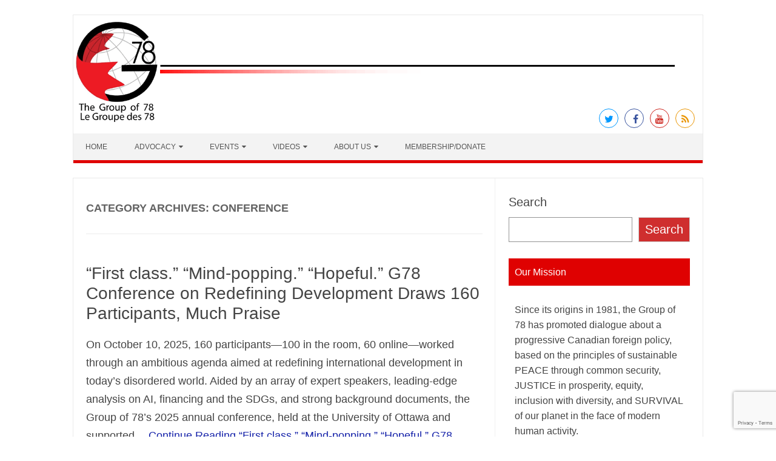

--- FILE ---
content_type: text/html; charset=UTF-8
request_url: https://group78.org/category/conference/
body_size: 19660
content:
<!DOCTYPE html>

<!--[if IE 7]>
<html class="ie ie7" lang="en-US">
<![endif]-->
<!--[if IE 8]>
<html class="ie ie8" lang="en-US">
<![endif]-->
<!--[if !(IE 7) | !(IE 8)  ]><!-->
<html lang="en-US">
<!--<![endif]-->
<head>
<meta charset="UTF-8" />
<meta name="viewport" content="width=device-width" />
<link rel="profile" href="https://gmpg.org/xfn/11" />
<!--[if lt IE 9]>
<script src="https://group78.org/wp-content/themes/iconic-one-pro/js/html5.js" type="text/javascript"></script>
<![endif]-->
<style type="text/css">
@media screen and (max-width: 767px) {
	.themonic-nav ul.nav-menu, .themonic-nav div.nav-menu > ul, .themonic-nav li {
    border-bottom: none;
    }
}
	.site-header .themonic-logo {margin: 0; padding: 0;}
	.site-header .socialmedia {margin-top: -50px;}
	@media screen and (max-width: 1100px) and (min-width: 768px) {.site-header .themonic-logo img {width: 100%;}}
	.themonic-nav ul.nav-menu, .themonic-nav div.nav-menu > ul {border-top: none;}
	.themonic-nav {margin-top:-2px;}
	.js .selectnav {border-radius: 0; margin-left:-0.4px; width: 100%;}
.top-header { padding: 20px; float: left; }
</style>

<title>Conference &#8211; Group of 78 &#8211; Le Groupe des 78</title>
<meta name='robots' content='max-image-preview:large' />
	<style>img:is([sizes="auto" i], [sizes^="auto," i]) { contain-intrinsic-size: 3000px 1500px }</style>
	<link rel='dns-prefetch' href='//www.googletagmanager.com' />
<link rel='dns-prefetch' href='//stats.wp.com' />
<link rel='preconnect' href='//i0.wp.com' />
<link rel='preconnect' href='//c0.wp.com' />
<link rel="alternate" type="application/rss+xml" title="Group of 78 - Le Groupe des 78 &raquo; Feed" href="https://group78.org/feed/" />
<link rel="alternate" type="application/rss+xml" title="Group of 78 - Le Groupe des 78 &raquo; Comments Feed" href="https://group78.org/comments/feed/" />
<link rel="alternate" type="text/calendar" title="Group of 78 - Le Groupe des 78 &raquo; iCal Feed" href="https://group78.org/events/?ical=1" />
<link rel="alternate" type="application/rss+xml" title="Group of 78 - Le Groupe des 78 &raquo; Conference Category Feed" href="https://group78.org/category/conference/feed/" />
<script type="text/javascript">
/* <![CDATA[ */
window._wpemojiSettings = {"baseUrl":"https:\/\/s.w.org\/images\/core\/emoji\/16.0.1\/72x72\/","ext":".png","svgUrl":"https:\/\/s.w.org\/images\/core\/emoji\/16.0.1\/svg\/","svgExt":".svg","source":{"concatemoji":"https:\/\/group78.org\/wp-includes\/js\/wp-emoji-release.min.js?ver=e6a6f3d26a01eb2946cd907d5146da49"}};
/*! This file is auto-generated */
!function(s,n){var o,i,e;function c(e){try{var t={supportTests:e,timestamp:(new Date).valueOf()};sessionStorage.setItem(o,JSON.stringify(t))}catch(e){}}function p(e,t,n){e.clearRect(0,0,e.canvas.width,e.canvas.height),e.fillText(t,0,0);var t=new Uint32Array(e.getImageData(0,0,e.canvas.width,e.canvas.height).data),a=(e.clearRect(0,0,e.canvas.width,e.canvas.height),e.fillText(n,0,0),new Uint32Array(e.getImageData(0,0,e.canvas.width,e.canvas.height).data));return t.every(function(e,t){return e===a[t]})}function u(e,t){e.clearRect(0,0,e.canvas.width,e.canvas.height),e.fillText(t,0,0);for(var n=e.getImageData(16,16,1,1),a=0;a<n.data.length;a++)if(0!==n.data[a])return!1;return!0}function f(e,t,n,a){switch(t){case"flag":return n(e,"\ud83c\udff3\ufe0f\u200d\u26a7\ufe0f","\ud83c\udff3\ufe0f\u200b\u26a7\ufe0f")?!1:!n(e,"\ud83c\udde8\ud83c\uddf6","\ud83c\udde8\u200b\ud83c\uddf6")&&!n(e,"\ud83c\udff4\udb40\udc67\udb40\udc62\udb40\udc65\udb40\udc6e\udb40\udc67\udb40\udc7f","\ud83c\udff4\u200b\udb40\udc67\u200b\udb40\udc62\u200b\udb40\udc65\u200b\udb40\udc6e\u200b\udb40\udc67\u200b\udb40\udc7f");case"emoji":return!a(e,"\ud83e\udedf")}return!1}function g(e,t,n,a){var r="undefined"!=typeof WorkerGlobalScope&&self instanceof WorkerGlobalScope?new OffscreenCanvas(300,150):s.createElement("canvas"),o=r.getContext("2d",{willReadFrequently:!0}),i=(o.textBaseline="top",o.font="600 32px Arial",{});return e.forEach(function(e){i[e]=t(o,e,n,a)}),i}function t(e){var t=s.createElement("script");t.src=e,t.defer=!0,s.head.appendChild(t)}"undefined"!=typeof Promise&&(o="wpEmojiSettingsSupports",i=["flag","emoji"],n.supports={everything:!0,everythingExceptFlag:!0},e=new Promise(function(e){s.addEventListener("DOMContentLoaded",e,{once:!0})}),new Promise(function(t){var n=function(){try{var e=JSON.parse(sessionStorage.getItem(o));if("object"==typeof e&&"number"==typeof e.timestamp&&(new Date).valueOf()<e.timestamp+604800&&"object"==typeof e.supportTests)return e.supportTests}catch(e){}return null}();if(!n){if("undefined"!=typeof Worker&&"undefined"!=typeof OffscreenCanvas&&"undefined"!=typeof URL&&URL.createObjectURL&&"undefined"!=typeof Blob)try{var e="postMessage("+g.toString()+"("+[JSON.stringify(i),f.toString(),p.toString(),u.toString()].join(",")+"));",a=new Blob([e],{type:"text/javascript"}),r=new Worker(URL.createObjectURL(a),{name:"wpTestEmojiSupports"});return void(r.onmessage=function(e){c(n=e.data),r.terminate(),t(n)})}catch(e){}c(n=g(i,f,p,u))}t(n)}).then(function(e){for(var t in e)n.supports[t]=e[t],n.supports.everything=n.supports.everything&&n.supports[t],"flag"!==t&&(n.supports.everythingExceptFlag=n.supports.everythingExceptFlag&&n.supports[t]);n.supports.everythingExceptFlag=n.supports.everythingExceptFlag&&!n.supports.flag,n.DOMReady=!1,n.readyCallback=function(){n.DOMReady=!0}}).then(function(){return e}).then(function(){var e;n.supports.everything||(n.readyCallback(),(e=n.source||{}).concatemoji?t(e.concatemoji):e.wpemoji&&e.twemoji&&(t(e.twemoji),t(e.wpemoji)))}))}((window,document),window._wpemojiSettings);
/* ]]> */
</script>
<link rel='stylesheet' id='twb-open-sans-css' href='https://fonts.googleapis.com/css?family=Open+Sans%3A300%2C400%2C500%2C600%2C700%2C800&#038;display=swap&#038;ver=e6a6f3d26a01eb2946cd907d5146da49' type='text/css' media='all' />
<link rel='stylesheet' id='twbbwg-global-css' href='https://group78.org/wp-content/plugins/photo-gallery/booster/assets/css/global.css?ver=1.0.0' type='text/css' media='all' />
<style id='wp-emoji-styles-inline-css' type='text/css'>

	img.wp-smiley, img.emoji {
		display: inline !important;
		border: none !important;
		box-shadow: none !important;
		height: 1em !important;
		width: 1em !important;
		margin: 0 0.07em !important;
		vertical-align: -0.1em !important;
		background: none !important;
		padding: 0 !important;
	}
</style>
<link rel='stylesheet' id='wp-block-library-css' href='https://c0.wp.com/c/6.8.3/wp-includes/css/dist/block-library/style.min.css' type='text/css' media='all' />
<style id='classic-theme-styles-inline-css' type='text/css'>
/*! This file is auto-generated */
.wp-block-button__link{color:#fff;background-color:#32373c;border-radius:9999px;box-shadow:none;text-decoration:none;padding:calc(.667em + 2px) calc(1.333em + 2px);font-size:1.125em}.wp-block-file__button{background:#32373c;color:#fff;text-decoration:none}
</style>
<link rel='stylesheet' id='mediaelement-css' href='https://c0.wp.com/c/6.8.3/wp-includes/js/mediaelement/mediaelementplayer-legacy.min.css' type='text/css' media='all' />
<link rel='stylesheet' id='wp-mediaelement-css' href='https://c0.wp.com/c/6.8.3/wp-includes/js/mediaelement/wp-mediaelement.min.css' type='text/css' media='all' />
<style id='jetpack-sharing-buttons-style-inline-css' type='text/css'>
.jetpack-sharing-buttons__services-list{display:flex;flex-direction:row;flex-wrap:wrap;gap:0;list-style-type:none;margin:5px;padding:0}.jetpack-sharing-buttons__services-list.has-small-icon-size{font-size:12px}.jetpack-sharing-buttons__services-list.has-normal-icon-size{font-size:16px}.jetpack-sharing-buttons__services-list.has-large-icon-size{font-size:24px}.jetpack-sharing-buttons__services-list.has-huge-icon-size{font-size:36px}@media print{.jetpack-sharing-buttons__services-list{display:none!important}}.editor-styles-wrapper .wp-block-jetpack-sharing-buttons{gap:0;padding-inline-start:0}ul.jetpack-sharing-buttons__services-list.has-background{padding:1.25em 2.375em}
</style>
<style id='global-styles-inline-css' type='text/css'>
:root{--wp--preset--aspect-ratio--square: 1;--wp--preset--aspect-ratio--4-3: 4/3;--wp--preset--aspect-ratio--3-4: 3/4;--wp--preset--aspect-ratio--3-2: 3/2;--wp--preset--aspect-ratio--2-3: 2/3;--wp--preset--aspect-ratio--16-9: 16/9;--wp--preset--aspect-ratio--9-16: 9/16;--wp--preset--color--black: #000000;--wp--preset--color--cyan-bluish-gray: #abb8c3;--wp--preset--color--white: #ffffff;--wp--preset--color--pale-pink: #f78da7;--wp--preset--color--vivid-red: #cf2e2e;--wp--preset--color--luminous-vivid-orange: #ff6900;--wp--preset--color--luminous-vivid-amber: #fcb900;--wp--preset--color--light-green-cyan: #7bdcb5;--wp--preset--color--vivid-green-cyan: #00d084;--wp--preset--color--pale-cyan-blue: #8ed1fc;--wp--preset--color--vivid-cyan-blue: #0693e3;--wp--preset--color--vivid-purple: #9b51e0;--wp--preset--gradient--vivid-cyan-blue-to-vivid-purple: linear-gradient(135deg,rgba(6,147,227,1) 0%,rgb(155,81,224) 100%);--wp--preset--gradient--light-green-cyan-to-vivid-green-cyan: linear-gradient(135deg,rgb(122,220,180) 0%,rgb(0,208,130) 100%);--wp--preset--gradient--luminous-vivid-amber-to-luminous-vivid-orange: linear-gradient(135deg,rgba(252,185,0,1) 0%,rgba(255,105,0,1) 100%);--wp--preset--gradient--luminous-vivid-orange-to-vivid-red: linear-gradient(135deg,rgba(255,105,0,1) 0%,rgb(207,46,46) 100%);--wp--preset--gradient--very-light-gray-to-cyan-bluish-gray: linear-gradient(135deg,rgb(238,238,238) 0%,rgb(169,184,195) 100%);--wp--preset--gradient--cool-to-warm-spectrum: linear-gradient(135deg,rgb(74,234,220) 0%,rgb(151,120,209) 20%,rgb(207,42,186) 40%,rgb(238,44,130) 60%,rgb(251,105,98) 80%,rgb(254,248,76) 100%);--wp--preset--gradient--blush-light-purple: linear-gradient(135deg,rgb(255,206,236) 0%,rgb(152,150,240) 100%);--wp--preset--gradient--blush-bordeaux: linear-gradient(135deg,rgb(254,205,165) 0%,rgb(254,45,45) 50%,rgb(107,0,62) 100%);--wp--preset--gradient--luminous-dusk: linear-gradient(135deg,rgb(255,203,112) 0%,rgb(199,81,192) 50%,rgb(65,88,208) 100%);--wp--preset--gradient--pale-ocean: linear-gradient(135deg,rgb(255,245,203) 0%,rgb(182,227,212) 50%,rgb(51,167,181) 100%);--wp--preset--gradient--electric-grass: linear-gradient(135deg,rgb(202,248,128) 0%,rgb(113,206,126) 100%);--wp--preset--gradient--midnight: linear-gradient(135deg,rgb(2,3,129) 0%,rgb(40,116,252) 100%);--wp--preset--font-size--small: 13px;--wp--preset--font-size--medium: 20px;--wp--preset--font-size--large: 36px;--wp--preset--font-size--x-large: 42px;--wp--preset--spacing--20: 0.44rem;--wp--preset--spacing--30: 0.67rem;--wp--preset--spacing--40: 1rem;--wp--preset--spacing--50: 1.5rem;--wp--preset--spacing--60: 2.25rem;--wp--preset--spacing--70: 3.38rem;--wp--preset--spacing--80: 5.06rem;--wp--preset--shadow--natural: 6px 6px 9px rgba(0, 0, 0, 0.2);--wp--preset--shadow--deep: 12px 12px 50px rgba(0, 0, 0, 0.4);--wp--preset--shadow--sharp: 6px 6px 0px rgba(0, 0, 0, 0.2);--wp--preset--shadow--outlined: 6px 6px 0px -3px rgba(255, 255, 255, 1), 6px 6px rgba(0, 0, 0, 1);--wp--preset--shadow--crisp: 6px 6px 0px rgba(0, 0, 0, 1);}:where(.is-layout-flex){gap: 0.5em;}:where(.is-layout-grid){gap: 0.5em;}body .is-layout-flex{display: flex;}.is-layout-flex{flex-wrap: wrap;align-items: center;}.is-layout-flex > :is(*, div){margin: 0;}body .is-layout-grid{display: grid;}.is-layout-grid > :is(*, div){margin: 0;}:where(.wp-block-columns.is-layout-flex){gap: 2em;}:where(.wp-block-columns.is-layout-grid){gap: 2em;}:where(.wp-block-post-template.is-layout-flex){gap: 1.25em;}:where(.wp-block-post-template.is-layout-grid){gap: 1.25em;}.has-black-color{color: var(--wp--preset--color--black) !important;}.has-cyan-bluish-gray-color{color: var(--wp--preset--color--cyan-bluish-gray) !important;}.has-white-color{color: var(--wp--preset--color--white) !important;}.has-pale-pink-color{color: var(--wp--preset--color--pale-pink) !important;}.has-vivid-red-color{color: var(--wp--preset--color--vivid-red) !important;}.has-luminous-vivid-orange-color{color: var(--wp--preset--color--luminous-vivid-orange) !important;}.has-luminous-vivid-amber-color{color: var(--wp--preset--color--luminous-vivid-amber) !important;}.has-light-green-cyan-color{color: var(--wp--preset--color--light-green-cyan) !important;}.has-vivid-green-cyan-color{color: var(--wp--preset--color--vivid-green-cyan) !important;}.has-pale-cyan-blue-color{color: var(--wp--preset--color--pale-cyan-blue) !important;}.has-vivid-cyan-blue-color{color: var(--wp--preset--color--vivid-cyan-blue) !important;}.has-vivid-purple-color{color: var(--wp--preset--color--vivid-purple) !important;}.has-black-background-color{background-color: var(--wp--preset--color--black) !important;}.has-cyan-bluish-gray-background-color{background-color: var(--wp--preset--color--cyan-bluish-gray) !important;}.has-white-background-color{background-color: var(--wp--preset--color--white) !important;}.has-pale-pink-background-color{background-color: var(--wp--preset--color--pale-pink) !important;}.has-vivid-red-background-color{background-color: var(--wp--preset--color--vivid-red) !important;}.has-luminous-vivid-orange-background-color{background-color: var(--wp--preset--color--luminous-vivid-orange) !important;}.has-luminous-vivid-amber-background-color{background-color: var(--wp--preset--color--luminous-vivid-amber) !important;}.has-light-green-cyan-background-color{background-color: var(--wp--preset--color--light-green-cyan) !important;}.has-vivid-green-cyan-background-color{background-color: var(--wp--preset--color--vivid-green-cyan) !important;}.has-pale-cyan-blue-background-color{background-color: var(--wp--preset--color--pale-cyan-blue) !important;}.has-vivid-cyan-blue-background-color{background-color: var(--wp--preset--color--vivid-cyan-blue) !important;}.has-vivid-purple-background-color{background-color: var(--wp--preset--color--vivid-purple) !important;}.has-black-border-color{border-color: var(--wp--preset--color--black) !important;}.has-cyan-bluish-gray-border-color{border-color: var(--wp--preset--color--cyan-bluish-gray) !important;}.has-white-border-color{border-color: var(--wp--preset--color--white) !important;}.has-pale-pink-border-color{border-color: var(--wp--preset--color--pale-pink) !important;}.has-vivid-red-border-color{border-color: var(--wp--preset--color--vivid-red) !important;}.has-luminous-vivid-orange-border-color{border-color: var(--wp--preset--color--luminous-vivid-orange) !important;}.has-luminous-vivid-amber-border-color{border-color: var(--wp--preset--color--luminous-vivid-amber) !important;}.has-light-green-cyan-border-color{border-color: var(--wp--preset--color--light-green-cyan) !important;}.has-vivid-green-cyan-border-color{border-color: var(--wp--preset--color--vivid-green-cyan) !important;}.has-pale-cyan-blue-border-color{border-color: var(--wp--preset--color--pale-cyan-blue) !important;}.has-vivid-cyan-blue-border-color{border-color: var(--wp--preset--color--vivid-cyan-blue) !important;}.has-vivid-purple-border-color{border-color: var(--wp--preset--color--vivid-purple) !important;}.has-vivid-cyan-blue-to-vivid-purple-gradient-background{background: var(--wp--preset--gradient--vivid-cyan-blue-to-vivid-purple) !important;}.has-light-green-cyan-to-vivid-green-cyan-gradient-background{background: var(--wp--preset--gradient--light-green-cyan-to-vivid-green-cyan) !important;}.has-luminous-vivid-amber-to-luminous-vivid-orange-gradient-background{background: var(--wp--preset--gradient--luminous-vivid-amber-to-luminous-vivid-orange) !important;}.has-luminous-vivid-orange-to-vivid-red-gradient-background{background: var(--wp--preset--gradient--luminous-vivid-orange-to-vivid-red) !important;}.has-very-light-gray-to-cyan-bluish-gray-gradient-background{background: var(--wp--preset--gradient--very-light-gray-to-cyan-bluish-gray) !important;}.has-cool-to-warm-spectrum-gradient-background{background: var(--wp--preset--gradient--cool-to-warm-spectrum) !important;}.has-blush-light-purple-gradient-background{background: var(--wp--preset--gradient--blush-light-purple) !important;}.has-blush-bordeaux-gradient-background{background: var(--wp--preset--gradient--blush-bordeaux) !important;}.has-luminous-dusk-gradient-background{background: var(--wp--preset--gradient--luminous-dusk) !important;}.has-pale-ocean-gradient-background{background: var(--wp--preset--gradient--pale-ocean) !important;}.has-electric-grass-gradient-background{background: var(--wp--preset--gradient--electric-grass) !important;}.has-midnight-gradient-background{background: var(--wp--preset--gradient--midnight) !important;}.has-small-font-size{font-size: var(--wp--preset--font-size--small) !important;}.has-medium-font-size{font-size: var(--wp--preset--font-size--medium) !important;}.has-large-font-size{font-size: var(--wp--preset--font-size--large) !important;}.has-x-large-font-size{font-size: var(--wp--preset--font-size--x-large) !important;}
:where(.wp-block-post-template.is-layout-flex){gap: 1.25em;}:where(.wp-block-post-template.is-layout-grid){gap: 1.25em;}
:where(.wp-block-columns.is-layout-flex){gap: 2em;}:where(.wp-block-columns.is-layout-grid){gap: 2em;}
:root :where(.wp-block-pullquote){font-size: 1.5em;line-height: 1.6;}
</style>
<link rel='stylesheet' id='contact-form-7-css' href='https://group78.org/wp-content/plugins/contact-form-7/includes/css/styles.css?ver=6.1.3' type='text/css' media='all' />
<link rel='stylesheet' id='tnado_hidefi_styles-css' href='https://group78.org/wp-content/plugins/hide-featured-image-on-all-single-pagepost//tnado-styles.css?ver=e6a6f3d26a01eb2946cd907d5146da49' type='text/css' media='all' />
<link rel='stylesheet' id='bwg_fonts-css' href='https://group78.org/wp-content/plugins/photo-gallery/css/bwg-fonts/fonts.css?ver=0.0.1' type='text/css' media='all' />
<link rel='stylesheet' id='sumoselect-css' href='https://group78.org/wp-content/plugins/photo-gallery/css/sumoselect.min.css?ver=3.4.6' type='text/css' media='all' />
<link rel='stylesheet' id='mCustomScrollbar-css' href='https://group78.org/wp-content/plugins/photo-gallery/css/jquery.mCustomScrollbar.min.css?ver=3.1.5' type='text/css' media='all' />
<link rel='stylesheet' id='bwg_frontend-css' href='https://group78.org/wp-content/plugins/photo-gallery/css/styles.min.css?ver=1.8.35' type='text/css' media='all' />
<link rel='stylesheet' id='ui-font-css' href='https://group78.org/wp-content/plugins/wp-accessibility/toolbar/fonts/css/a11y-toolbar.css?ver=2.2.6' type='text/css' media='all' />
<link rel='stylesheet' id='wpa-toolbar-css' href='https://group78.org/wp-content/plugins/wp-accessibility/toolbar/css/a11y.css?ver=2.2.6' type='text/css' media='all' />
<link rel='stylesheet' id='ui-fontsize.css-css' href='https://group78.org/wp-content/plugins/wp-accessibility/toolbar/css/a11y-fontsize.css?ver=2.2.6' type='text/css' media='all' />
<style id='ui-fontsize.css-inline-css' type='text/css'>
html { --wpa-font-size: clamp( 24px, 1.5rem, 36px ); --wpa-h1-size : clamp( 48px, 3rem, 72px ); --wpa-h2-size : clamp( 40px, 2.5rem, 60px ); --wpa-h3-size : clamp( 32px, 2rem, 48px ); --wpa-h4-size : clamp( 28px, 1.75rem, 42px ); --wpa-sub-list-size: 1.1em; --wpa-sub-sub-list-size: 1em; } 
</style>
<link rel='stylesheet' id='wpa-style-css' href='https://group78.org/wp-content/plugins/wp-accessibility/css/wpa-style.css?ver=2.2.6' type='text/css' media='all' />
<style id='wpa-style-inline-css' type='text/css'>
:root { --admin-bar-top : 7px; }
</style>
<link rel='stylesheet' id='themonic-style-css' href='https://group78.org/wp-content/themes/iconic-one-pro/style.css?ver=3.5.1' type='text/css' media='all' />
<style id='themonic-style-inline-css' type='text/css'>

	.themonic-nav .current-menu-item > a, .themonic-nav .current-menu-ancestor > a, .themonic-nav .current_page_item > a, .themonic-nav .current_page_ancestor > a {
		background: #df0101;
		color: #FFFFFF;
		font-weight: bold;
	}
	.themonic-nav ul.nav-menu, .themonic-nav div.nav-menu > ul {
		border-bottom: 5px solid #df0101;
	}
	.themonic-nav li a:hover {
		background: #df0101;
	}
	.themonic-nav li:hover {
		background: #df0101;
	}
	.categories a {
		background: #df0101;
	}
	.read-more a {
		color: #df0101;
	}
	.featured-post {
		color: #df0101;
	}
	#emailsubmit {
		background: #df0101;
	}
	#searchsubmit {
		background: #df0101;
		color: ;
	}
	.sub-menu .current-menu-item > a, .sub-menu .current-menu-ancestor > a, .sub-menu .current_page_item > a, .sub-menu .current_page_ancestor > a {
		background: #df0101;
		color: #ffffff;
		font-weight: bold;
	}
	.themonic-nav .current-menu-item a, .themonic-nav .current-menu-ancestor a, .themonic-nav .current_page_item a, .themonic-nav .current_page_ancestor a {
    color: ;
    font-weight: bold;
	}
	.themonic-nav li a:hover {
		color: ;
	}
	.comments-area article {
		border-color: #E1E1E1 #E1E1E1 #df0101;
	}
	.widget-title {
		color: #ffffff;
	}
	.widget-area .widget-title {
		background: #df0101;
	}.site { font-size:15px;}.site { font-family: 'roboto', arial ;}
</style>
<link rel='stylesheet' id='custom-style-css' href='https://group78.org/wp-content/themes/iconic-one-pro/custom.css?ver=e6a6f3d26a01eb2946cd907d5146da49' type='text/css' media='all' />
<!--[if lt IE 9]>
<link rel='stylesheet' id='themonic-ie-css' href='https://group78.org/wp-content/themes/iconic-one-pro/css/ie.css?ver=20130305' type='text/css' media='all' />
<![endif]-->
<link rel='stylesheet' id='fontawesome-css-css' href='https://group78.org/wp-content/themes/iconic-one-pro/fonts/font-awesome.min.css?ver=e6a6f3d26a01eb2946cd907d5146da49' type='text/css' media='all' />
<link rel='stylesheet' id='wp-members-css' href='https://group78.org/wp-content/plugins/wp-members/assets/css/forms/generic-no-float.min.css?ver=3.5.4.3' type='text/css' media='all' />
<script type="text/javascript" src="https://c0.wp.com/c/6.8.3/wp-includes/js/jquery/jquery.min.js" id="jquery-core-js"></script>
<script type="text/javascript" src="https://c0.wp.com/c/6.8.3/wp-includes/js/jquery/jquery-migrate.min.js" id="jquery-migrate-js"></script>
<script type="text/javascript" src="https://group78.org/wp-content/plugins/photo-gallery/booster/assets/js/circle-progress.js?ver=1.2.2" id="twbbwg-circle-js"></script>
<script type="text/javascript" id="twbbwg-global-js-extra">
/* <![CDATA[ */
var twb = {"nonce":"8131c5f555","ajax_url":"https:\/\/group78.org\/wp-admin\/admin-ajax.php","plugin_url":"https:\/\/group78.org\/wp-content\/plugins\/photo-gallery\/booster","href":"https:\/\/group78.org\/wp-admin\/admin.php?page=twbbwg_photo-gallery"};
var twb = {"nonce":"8131c5f555","ajax_url":"https:\/\/group78.org\/wp-admin\/admin-ajax.php","plugin_url":"https:\/\/group78.org\/wp-content\/plugins\/photo-gallery\/booster","href":"https:\/\/group78.org\/wp-admin\/admin.php?page=twbbwg_photo-gallery"};
/* ]]> */
</script>
<script type="text/javascript" src="https://group78.org/wp-content/plugins/photo-gallery/booster/assets/js/global.js?ver=1.0.0" id="twbbwg-global-js"></script>
<script type="text/javascript" src="https://group78.org/wp-content/plugins/photo-gallery/js/jquery.sumoselect.min.js?ver=3.4.6" id="sumoselect-js"></script>
<script type="text/javascript" src="https://group78.org/wp-content/plugins/photo-gallery/js/tocca.min.js?ver=2.0.9" id="bwg_mobile-js"></script>
<script type="text/javascript" src="https://group78.org/wp-content/plugins/photo-gallery/js/jquery.mCustomScrollbar.concat.min.js?ver=3.1.5" id="mCustomScrollbar-js"></script>
<script type="text/javascript" src="https://group78.org/wp-content/plugins/photo-gallery/js/jquery.fullscreen.min.js?ver=0.6.0" id="jquery-fullscreen-js"></script>
<script type="text/javascript" id="bwg_frontend-js-extra">
/* <![CDATA[ */
var bwg_objectsL10n = {"bwg_field_required":"field is required.","bwg_mail_validation":"This is not a valid email address.","bwg_search_result":"There are no images matching your search.","bwg_select_tag":"Select Tag","bwg_order_by":"Order By","bwg_search":"Search","bwg_show_ecommerce":"Show Ecommerce","bwg_hide_ecommerce":"Hide Ecommerce","bwg_show_comments":"Show Comments","bwg_hide_comments":"Hide Comments","bwg_restore":"Restore","bwg_maximize":"Maximize","bwg_fullscreen":"Fullscreen","bwg_exit_fullscreen":"Exit Fullscreen","bwg_search_tag":"SEARCH...","bwg_tag_no_match":"No tags found","bwg_all_tags_selected":"All tags selected","bwg_tags_selected":"tags selected","play":"Play","pause":"Pause","is_pro":"","bwg_play":"Play","bwg_pause":"Pause","bwg_hide_info":"Hide info","bwg_show_info":"Show info","bwg_hide_rating":"Hide rating","bwg_show_rating":"Show rating","ok":"Ok","cancel":"Cancel","select_all":"Select all","lazy_load":"0","lazy_loader":"https:\/\/group78.org\/wp-content\/plugins\/photo-gallery\/images\/ajax_loader.png","front_ajax":"0","bwg_tag_see_all":"see all tags","bwg_tag_see_less":"see less tags"};
/* ]]> */
</script>
<script type="text/javascript" src="https://group78.org/wp-content/plugins/photo-gallery/js/scripts.min.js?ver=1.8.35" id="bwg_frontend-js"></script>
<script type="text/javascript" src="https://group78.org/wp-content/themes/iconic-one-pro/js/respond.min.js?ver=e6a6f3d26a01eb2946cd907d5146da49" id="respond-js"></script>

<!-- Google tag (gtag.js) snippet added by Site Kit -->
<!-- Google Analytics snippet added by Site Kit -->
<script type="text/javascript" src="https://www.googletagmanager.com/gtag/js?id=GT-WF64L6X" id="google_gtagjs-js" async></script>
<script type="text/javascript" id="google_gtagjs-js-after">
/* <![CDATA[ */
window.dataLayer = window.dataLayer || [];function gtag(){dataLayer.push(arguments);}
gtag("set","linker",{"domains":["group78.org"]});
gtag("js", new Date());
gtag("set", "developer_id.dZTNiMT", true);
gtag("config", "GT-WF64L6X");
 window._googlesitekit = window._googlesitekit || {}; window._googlesitekit.throttledEvents = []; window._googlesitekit.gtagEvent = (name, data) => { var key = JSON.stringify( { name, data } ); if ( !! window._googlesitekit.throttledEvents[ key ] ) { return; } window._googlesitekit.throttledEvents[ key ] = true; setTimeout( () => { delete window._googlesitekit.throttledEvents[ key ]; }, 5 ); gtag( "event", name, { ...data, event_source: "site-kit" } ); }; 
/* ]]> */
</script>
<link rel="https://api.w.org/" href="https://group78.org/wp-json/" /><link rel="alternate" title="JSON" type="application/json" href="https://group78.org/wp-json/wp/v2/categories/3" /><link rel="EditURI" type="application/rsd+xml" title="RSD" href="https://group78.org/xmlrpc.php?rsd" />
<meta name="generator" content="Site Kit by Google 1.166.0" /><script type="text/javascript">
(function(url){
	if(/(?:Chrome\/26\.0\.1410\.63 Safari\/537\.31|WordfenceTestMonBot)/.test(navigator.userAgent)){ return; }
	var addEvent = function(evt, handler) {
		if (window.addEventListener) {
			document.addEventListener(evt, handler, false);
		} else if (window.attachEvent) {
			document.attachEvent('on' + evt, handler);
		}
	};
	var removeEvent = function(evt, handler) {
		if (window.removeEventListener) {
			document.removeEventListener(evt, handler, false);
		} else if (window.detachEvent) {
			document.detachEvent('on' + evt, handler);
		}
	};
	var evts = 'contextmenu dblclick drag dragend dragenter dragleave dragover dragstart drop keydown keypress keyup mousedown mousemove mouseout mouseover mouseup mousewheel scroll'.split(' ');
	var logHuman = function() {
		if (window.wfLogHumanRan) { return; }
		window.wfLogHumanRan = true;
		var wfscr = document.createElement('script');
		wfscr.type = 'text/javascript';
		wfscr.async = true;
		wfscr.src = url + '&r=' + Math.random();
		(document.getElementsByTagName('head')[0]||document.getElementsByTagName('body')[0]).appendChild(wfscr);
		for (var i = 0; i < evts.length; i++) {
			removeEvent(evts[i], logHuman);
		}
	};
	for (var i = 0; i < evts.length; i++) {
		addEvent(evts[i], logHuman);
	}
})('//group78.org/?wordfence_lh=1&hid=CFAE9C2DE5AD669475FAFE6DED80B82B');
</script><meta name="tec-api-version" content="v1"><meta name="tec-api-origin" content="https://group78.org"><link rel="alternate" href="https://group78.org/wp-json/tribe/events/v1/" />	<style>img#wpstats{display:none}</style>
		<style data-context="foundation-flickity-css">/*! Flickity v2.0.2
http://flickity.metafizzy.co
---------------------------------------------- */.flickity-enabled{position:relative}.flickity-enabled:focus{outline:0}.flickity-viewport{overflow:hidden;position:relative;height:100%}.flickity-slider{position:absolute;width:100%;height:100%}.flickity-enabled.is-draggable{-webkit-tap-highlight-color:transparent;tap-highlight-color:transparent;-webkit-user-select:none;-moz-user-select:none;-ms-user-select:none;user-select:none}.flickity-enabled.is-draggable .flickity-viewport{cursor:move;cursor:-webkit-grab;cursor:grab}.flickity-enabled.is-draggable .flickity-viewport.is-pointer-down{cursor:-webkit-grabbing;cursor:grabbing}.flickity-prev-next-button{position:absolute;top:50%;width:44px;height:44px;border:none;border-radius:50%;background:#fff;background:hsla(0,0%,100%,.75);cursor:pointer;-webkit-transform:translateY(-50%);transform:translateY(-50%)}.flickity-prev-next-button:hover{background:#fff}.flickity-prev-next-button:focus{outline:0;box-shadow:0 0 0 5px #09f}.flickity-prev-next-button:active{opacity:.6}.flickity-prev-next-button.previous{left:10px}.flickity-prev-next-button.next{right:10px}.flickity-rtl .flickity-prev-next-button.previous{left:auto;right:10px}.flickity-rtl .flickity-prev-next-button.next{right:auto;left:10px}.flickity-prev-next-button:disabled{opacity:.3;cursor:auto}.flickity-prev-next-button svg{position:absolute;left:20%;top:20%;width:60%;height:60%}.flickity-prev-next-button .arrow{fill:#333}.flickity-page-dots{position:absolute;width:100%;bottom:-25px;padding:0;margin:0;list-style:none;text-align:center;line-height:1}.flickity-rtl .flickity-page-dots{direction:rtl}.flickity-page-dots .dot{display:inline-block;width:10px;height:10px;margin:0 8px;background:#333;border-radius:50%;opacity:.25;cursor:pointer}.flickity-page-dots .dot.is-selected{opacity:1}</style><style data-context="foundation-slideout-css">.slideout-menu{position:fixed;left:0;top:0;bottom:0;right:auto;z-index:0;width:256px;overflow-y:auto;-webkit-overflow-scrolling:touch;display:none}.slideout-menu.pushit-right{left:auto;right:0}.slideout-panel{position:relative;z-index:1;will-change:transform}.slideout-open,.slideout-open .slideout-panel,.slideout-open body{overflow:hidden}.slideout-open .slideout-menu{display:block}.pushit{display:none}</style><style type="text/css" id="custom-background-css">
body.custom-background { background-color: #ffffff; }
</style>
	<link rel="icon" href="https://i0.wp.com/group78.org/wp-content/uploads/2015/02/cropped-group-of-78_2011-small.jpg?fit=32%2C32&#038;ssl=1" sizes="32x32" />
<link rel="icon" href="https://i0.wp.com/group78.org/wp-content/uploads/2015/02/cropped-group-of-78_2011-small.jpg?fit=192%2C192&#038;ssl=1" sizes="192x192" />
<link rel="apple-touch-icon" href="https://i0.wp.com/group78.org/wp-content/uploads/2015/02/cropped-group-of-78_2011-small.jpg?fit=180%2C180&#038;ssl=1" />
<meta name="msapplication-TileImage" content="https://i0.wp.com/group78.org/wp-content/uploads/2015/02/cropped-group-of-78_2011-small.jpg?fit=270%2C270&#038;ssl=1" />
<style>.ios7.web-app-mode.has-fixed header{ background-color: rgba(223,1,1,.88);}</style>		<style type="text/css" id="wp-custom-css">
			/*
You can add your own CSS here.

Click the help icon above to learn more.
*/
a:link {
  color: #1522A9;
}


a{
text-decoration: none;
}


.themonic-nav li:hover {
background-color: #DF0101;
}


.themonic-nav .current-menu-item > a, .themonic-nav .current-menu-ancestor > a, 
.themonic-nav .current_page_item > a, 
.themonic-nav .current_page_ancestor > a {
  background-color: #DF0101;
}

.themonic-nav ul.nav-menu, .themonic-nav div.nav-menu > ul {
    border-bottom-color: #DF0101;
}



#searchsubmit {
    background-color: #DF0101;
    color: #FBFBEF;
}

.entry-summary p, .entry-content p {font-size: 18px;}

p{ 
margin-bottom: 1em;
font-size: 16px;
line-height: 1.62;
font-family: "Ubuntu", Helvetica, Arial, sans-serif;;
}



		</style>
						<style type="text/css" id="c4wp-checkout-css">
					.woocommerce-checkout .c4wp_captcha_field {
						margin-bottom: 10px;
						margin-top: 15px;
						position: relative;
						display: inline-block;
					}
				</style>
							<style type="text/css" id="c4wp-v3-lp-form-css">
				.login #login, .login #lostpasswordform {
					min-width: 350px !important;
				}
				.wpforms-field-c4wp iframe {
					width: 100% !important;
				}
			</style>
			</head>
<body data-rsssl=1 class="archive category category-conference category-3 custom-background wp-theme-iconic-one-pro wpa-excerpt tribe-no-js custom-background-white hfeed">
										
<div id="page" class="site">
<a class="skip-link screen-reader-text" href="#main" title="Skip to content">Skip to content</a>
	<header id="masthead" class="site-header" role="banner">
				<div class="themonic-logo">
			<a href="https://group78.org/" title="Group of 78 &#8211; Le Groupe des 78" rel="home"><img src="https://group78.org/wp-content/uploads/2023/12/G78-banner2-b.png" alt="Group of 78 &#8211; Le Groupe des 78"></a>
					</div>
							<div class="socialmedia">
										<a href="https://twitter.com/groupof78" target="_blank"><i class="fa fa-twitter"></i></a> 
											<a href="https://www.facebook.com/groupof78/" target="_blank"><i class="fa fa-facebook"></i></a>
															<a class="rss" href="https://www.youtube.com/channel/UCn-C8CpGr4ZT9YtNN39GgTQ/videos" target="_blank"><i class="fa fa-youtube"></i></a>	
												<a class="rss" href="https://group78.org/feed/" target="_blank"><i class="fa fa-rss"></i></a>	
					</div>
									<nav id="site-navigation" class="themonic-nav" role="navigation">
			<ul id="menu-top" class="nav-menu"><li ><a href="https://group78.org/">Home</a></li><li class="page_item page-item-2 page_item_has_children"><a href="https://group78.org/sample-page/">Advocacy</a>
<ul class='children'>
	<li class="page_item page-item-689"><a href="https://group78.org/sample-page/policy-statements/">Policy Statements</a></li>
	<li class="page_item page-item-44"><a href="https://group78.org/sample-page/publications/">Publications</a></li>
	<li class="page_item page-item-691 page_item_has_children"><a href="https://group78.org/sample-page/members-impact/">Members&#8217; Impact</a>
	<ul class='children'>
		<li class="page_item page-item-805"><a href="https://group78.org/sample-page/members-impact/bulletin-board/">Bulletin Board</a></li>
		<li class="page_item page-item-1026"><a href="https://group78.org/sample-page/members-impact/members-bookshelf/">Members&#8217; Bookshelf</a></li>
	</ul>
</li>
</ul>
</li>
<li class="page_item page-item-8 page_item_has_children"><a href="https://group78.org/programs/">Events</a>
<ul class='children'>
	<li class="page_item page-item-39 page_item_has_children"><a href="https://group78.org/programs/annual-conference/">Annual Policy Conference</a>
	<ul class='children'>
		<li class="page_item page-item-14132 page_item_has_children"><a href="https://group78.org/programs/annual-conference/annual-policy-conference-2025-redefining-development-in-the-new-world-disorder/">Conference 2025: Redefining development in the new world disorder</a>
		<ul class='children'>
			<li class="page_item page-item-14134"><a href="https://group78.org/programs/annual-conference/annual-policy-conference-2025-redefining-development-in-the-new-world-disorder/2025-conference-program/">2025 Conference Program</a></li>
			<li class="page_item page-item-14638"><a href="https://group78.org/programs/annual-conference/annual-policy-conference-2025-redefining-development-in-the-new-world-disorder/conference-papers/">Conference Papers</a></li>
			<li class="page_item page-item-14203"><a href="https://group78.org/programs/annual-conference/annual-policy-conference-2025-redefining-development-in-the-new-world-disorder/registration/">Registration</a></li>
			<li class="page_item page-item-14154"><a href="https://group78.org/programs/annual-conference/annual-policy-conference-2025-redefining-development-in-the-new-world-disorder/speakers-and-moderators/">Speakers and Moderators</a></li>
		</ul>
</li>
		<li class="page_item page-item-9044 page_item_has_children"><a href="https://group78.org/programs/annual-conference/2024-conference/">2024 Conference Citizens Confront Climate Crisis</a>
		<ul class='children'>
			<li class="page_item page-item-9057"><a href="https://group78.org/programs/annual-conference/2024-conference/registration/">REGISTRATION</a></li>
			<li class="page_item page-item-9059"><a href="https://group78.org/programs/annual-conference/2024-conference/resources/">RESOURCES</a></li>
			<li class="page_item page-item-9055"><a href="https://group78.org/programs/annual-conference/2024-conference/speakers/">SPEAKERS</a></li>
			<li class="page_item page-item-9052"><a href="https://group78.org/programs/annual-conference/2024-conference/videos/">VIDEOS OF THE CONFERENCE</a></li>
		</ul>
</li>
		<li class="page_item page-item-6122 page_item_has_children"><a href="https://group78.org/programs/annual-conference/2023-conference/">2023 Conference</a>
		<ul class='children'>
			<li class="page_item page-item-6390"><a href="https://group78.org/programs/annual-conference/2023-conference/2023-annual-policy-conference-program/">2023 Annual Policy Conference Program</a></li>
			<li class="page_item page-item-10524"><a href="https://group78.org/programs/annual-conference/2023-conference/2023-conference-report-now-available/">2023 Conference Report and Recommendations</a></li>
			<li class="page_item page-item-6395"><a href="https://group78.org/programs/annual-conference/2023-conference/outline/">Outline</a></li>
			<li class="page_item page-item-6314"><a href="https://group78.org/programs/annual-conference/2023-conference/resources/">Resources</a></li>
			<li class="page_item page-item-6393"><a href="https://group78.org/programs/annual-conference/2023-conference/speakers-presenting-at-g78s-annual-policy-conference/">Speakers presenting at G78&#8217;s Annual Policy Conference</a></li>
			<li class="page_item page-item-6272 page_item_has_children"><a href="https://group78.org/programs/annual-conference/2023-conference/registration-for-the-2023-conference/">Registration for the 2023 Conference</a>
			<ul class='children'>
				<li class="page_item page-item-6352"><a href="https://group78.org/programs/annual-conference/2023-conference/registration-for-the-2023-conference/a-la-carte-g78-annual-policy-conference/">A LA CARTE 2023 G78 Annual Policy Conference</a></li>
			</ul>
</li>
		</ul>
</li>
		<li class="page_item page-item-6010"><a href="https://group78.org/programs/annual-conference/2022-conference/">2022 Conference</a></li>
		<li class="page_item page-item-4982"><a href="https://group78.org/programs/annual-conference/2021-conference/">2021 Conference</a></li>
		<li class="page_item page-item-4407"><a href="https://group78.org/programs/annual-conference/2020-conference/">2020 Policy Forum</a></li>
		<li class="page_item page-item-3900 page_item_has_children"><a href="https://group78.org/programs/annual-conference/2019-conference/">2019 Conference</a>
		<ul class='children'>
			<li class="page_item page-item-4065"><a href="https://group78.org/programs/annual-conference/2019-conference/2019-speakers-biographies/">2019 Speakers Biographies</a></li>
		</ul>
</li>
		<li class="page_item page-item-3376"><a href="https://group78.org/programs/annual-conference/annual-policy-conference-2018/">2018 Conference</a></li>
		<li class="page_item page-item-2662"><a href="https://group78.org/programs/annual-conference/conference-2017/">2017 Conference</a></li>
		<li class="page_item page-item-2505"><a href="https://group78.org/programs/annual-conference/conference-2016/">2016 Conference</a></li>
		<li class="page_item page-item-2354"><a href="https://group78.org/programs/annual-conference/conference-2015/">2015 Conference</a></li>
		<li class="page_item page-item-1778"><a href="https://group78.org/programs/annual-conference/conference-2014/">2014 Conference</a></li>
		<li class="page_item page-item-151"><a href="https://group78.org/programs/annual-conference/conference-2013-responding-to-chinas-global-re-emergence/">2013 Conference</a></li>
		<li class="page_item page-item-155"><a href="https://group78.org/programs/annual-conference/conference-2012-armed-intervention-lessons-from-afghanistan/">2012 Conference</a></li>
		<li class="page_item page-item-157"><a href="https://group78.org/programs/annual-conference/conference-2011-the-growing-struggle-between-democracy-and-global-economic-liberalization/">2011 Conference</a></li>
		<li class="page_item page-item-163"><a href="https://group78.org/programs/annual-conference/conference-2009-peace-human-rights-and-the-rule-of-law-canadas-role-in-the-middle-east/">2009 Conference</a></li>
		<li class="page_item page-item-159"><a href="https://group78.org/programs/annual-conference/conference-2010-security-and-human-rights-in-canadian-foreign-policy/">2010 Conference</a></li>
		<li class="page_item page-item-165"><a href="https://group78.org/programs/annual-conference/conference-2008-all-politics-are-global-canadian-foreign-policy-in-an-inter-connected-world/">2008 Conference</a></li>
		<li class="page_item page-item-680"><a href="https://group78.org/programs/annual-conference/conference-2007/">2007 Conference</a></li>
		<li class="page_item page-item-651"><a href="https://group78.org/programs/annual-conference/conference-2006/">2006 Conference</a></li>
		<li class="page_item page-item-169"><a href="https://group78.org/programs/annual-conference/conference-2005-internationalism-revitalized-or-pax-americana-whither-canada/">2005 Conference</a></li>
		<li class="page_item page-item-740"><a href="https://group78.org/programs/annual-conference/conference-2004/">2004 Conference</a></li>
		<li class="page_item page-item-738"><a href="https://group78.org/programs/annual-conference/conference-2003/">2003 Conference</a></li>
		<li class="page_item page-item-736"><a href="https://group78.org/programs/annual-conference/conference-2002/">2002 Conference</a></li>
		<li class="page_item page-item-734"><a href="https://group78.org/programs/annual-conference/conference-2001/">2001 Conference</a></li>
		<li class="page_item page-item-732"><a href="https://group78.org/programs/annual-conference/conference-2000/">2000 Conference</a></li>
		<li class="page_item page-item-730"><a href="https://group78.org/programs/annual-conference/conference-1999/">1999 Conference</a></li>
	</ul>
</li>
	<li class="page_item page-item-16 page_item_has_children"><a href="https://group78.org/programs/luncheons/">Luncheons</a>
	<ul class='children'>
		<li class="page_item page-item-3952"><a href="https://group78.org/programs/luncheons/2019-luncheons/">2019 Luncheon Series</a></li>
		<li class="page_item page-item-3305"><a href="https://group78.org/programs/luncheons/2017-luncheon-series-2/">2018 LUNCHEON SERIES</a></li>
		<li class="page_item page-item-2624"><a href="https://group78.org/programs/luncheons/2017-luncheon-series/">2017 LUNCHEON SERIES</a></li>
		<li class="page_item page-item-2488"><a href="https://group78.org/programs/luncheons/2016-luncheon-series/">2016 Luncheon Series</a></li>
		<li class="page_item page-item-2124 page_item_has_children"><a href="https://group78.org/programs/luncheons/2015-luncheon-series-marking-70th-anniversary-of-the-un/">2015 Luncheon Series</a>
		<ul class='children'>
			<li class="page_item page-item-2041"><a href="https://group78.org/programs/luncheons/2015-luncheon-series-marking-70th-anniversary-of-the-un/joanna-kerr/">Joanna Kerr April 2015</a></li>
			<li class="page_item page-item-2297"><a href="https://group78.org/programs/luncheons/2015-luncheon-series-marking-70th-anniversary-of-the-un/from-our-may-speaker-julie-delahanty/">Julie DeLahanty May 2015</a></li>
		</ul>
</li>
		<li class="page_item page-item-1591"><a href="https://group78.org/programs/luncheons/luncheons-2014/">2014  Luncheon Series</a></li>
		<li class="page_item page-item-947"><a href="https://group78.org/programs/luncheons/luncheons-2013/">2013 Luncheon Series</a></li>
		<li class="page_item page-item-135"><a href="https://group78.org/programs/luncheons/luncheons-2012/">2012 Luncheon Series</a></li>
		<li class="page_item page-item-142"><a href="https://group78.org/programs/luncheons/luncheons-2011/">2011 Luncheon Series</a></li>
		<li class="page_item page-item-144"><a href="https://group78.org/programs/luncheons/luncheons-2010/">2010 Luncheon Series</a></li>
		<li class="page_item page-item-945"><a href="https://group78.org/programs/luncheons/luncheons-2000-2007/">1999-2019 Luncheon Series</a></li>
		<li class="page_item page-item-993"><a href="https://group78.org/programs/luncheons/newton-bowles-luncheon-series/">2000-2009 Newton Bowles Luncheon Series</a></li>
	</ul>
</li>
	<li class="page_item page-item-18 page_item_has_children"><a href="https://group78.org/programs/special-speaker-series/">Special Speaker Series</a>
	<ul class='children'>
		<li class="page_item page-item-3443"><a href="https://group78.org/programs/special-speaker-series/iran-the-us-and-the-regional-crisis/">Iran, the US and the Regional Crisis</a></li>
		<li class="page_item page-item-3126"><a href="https://group78.org/programs/special-speaker-series/canadas-new-posture-in-the-international-arena/">Canada&#8217;s New Posture in the International Arena</a></li>
		<li class="page_item page-item-2566"><a href="https://group78.org/programs/special-speaker-series/leap-manifesto-a-climate-change-debate/">Leap Manifesto: A Climate Change Debate</a></li>
		<li class="page_item page-item-2068"><a href="https://group78.org/programs/special-speaker-series/academic-seminar-series-ron-labonte-stephen-hoffman/">Academic Seminar Series &#8211; Ron Labonté &#038; Stephen Hoffman</a></li>
		<li class="page_item page-item-988"><a href="https://group78.org/programs/special-speaker-series/joe-clark-leading-from-beside/">Joe Clark &#8211; Leading from Beside</a></li>
		<li class="page_item page-item-991"><a href="https://group78.org/programs/special-speaker-series/jim-stanford-taking-back-credit/">Jim Stanford &#8211; Taking Back Credit</a></li>
		<li class="page_item page-item-532"><a href="https://group78.org/programs/special-speaker-series/jack-layton-on-nato-in-afghanistan-from-bad-to-worse/">Jack Layton on NATO in Afghanistan: From Bad to Worse</a></li>
		<li class="page_item page-item-1290"><a href="https://group78.org/programs/special-speaker-series/foreign-policy-forum-2007/">2007 Foreign Policy Forum</a></li>
		<li class="page_item page-item-1304"><a href="https://group78.org/programs/special-speaker-series/1304-2/">25 Years of the Group of 78</a></li>
	</ul>
</li>
</ul>
</li>
<li class="page_item page-item-3520 page_item_has_children"><a href="https://group78.org/podcast/">Videos</a>
<ul class='children'>
	<li class="page_item page-item-8894"><a href="https://group78.org/podcast/icymi-prospects-for-ambitious-reform-of-the-united-nations/">ICYMI &#8211; Prospects for Ambitious Reform of the United Nations</a></li>
</ul>
</li>
<li class="page_item page-item-10 page_item_has_children"><a href="https://group78.org/about-us/">About Us</a>
<ul class='children'>
	<li class="page_item page-item-197"><a href="https://group78.org/about-us/group-of-78-original-statement/">Founding Statement 1981</a></li>
	<li class="page_item page-item-195"><a href="https://group78.org/about-us/history-of-the-group-of-78/">Group of 78&#8217;s Story</a></li>
	<li class="page_item page-item-29"><a href="https://group78.org/about-us/vision-2/">Vision</a></li>
	<li class="page_item page-item-5449"><a href="https://group78.org/about-us/a-salute-to-the-originals/">A Salute to the “Originals”</a></li>
	<li class="page_item page-item-23 page_item_has_children"><a href="https://group78.org/about-us/governance/">Governance</a>
	<ul class='children'>
		<li class="page_item page-item-14054"><a href="https://group78.org/about-us/governance/meet-the-executive-committee/">Meet the Executive Committee</a></li>
	</ul>
</li>
	<li class="page_item page-item-31"><a href="https://group78.org/about-us/members/">Annual Report to Members</a></li>
	<li class="page_item page-item-12"><a href="https://group78.org/about-us/contact-us/">Contact Us</a></li>
</ul>
</li>
<li class="page_item page-item-188"><a href="https://group78.org/join-the-group-of-78/">Membership/Donate</a></li>
</ul>
		</nav><!-- #site-navigation -->
		<div class="clear"></div>
	</header><!-- #masthead -->
		<div id="main" class="wrapper">		<section id="primary" class="site-content">
				
		<div id="content" role="main">

					<header class="archive-header">
				<h1 class="archive-title">Category Archives: <span>Conference</span></h1>

						</header><!-- .archive-header -->

				<article id="post-14897" class="post-14897 post type-post status-publish format-standard hentry category-conference category-uncategorized tag-ai tag-financing-development">
				<header class="entry-header">
						<h2 class="entry-title">
				<a href="https://group78.org/first-class-mind-popping-hopeful-g78-conference-on-redefining-development-draws-160-participants-much-praise/" title="Permalink to “First class.” “Mind-popping.” “Hopeful.” G78 Conference on Redefining Development Draws 160 Participants, Much Praise" rel="bookmark">“First class.” “Mind-popping.” “Hopeful.” G78 Conference on Redefining Development Draws 160 Participants, Much Praise</a>
			</h2>
											</header><!-- .entry-header -->
		
									<div class="entry-summary">
				<!-- Ico nic One home page thumbnail with custom excerpt -->
			<div class="excerpt-thumb">
					</div>
			<p>On October 10, 2025, 160 participants—100 in the room, 60 online—worked through an ambitious agenda aimed at redefining international development in today’s disordered world. Aided by an array of expert speakers, leading-edge analysis on AI, financing and the SDGs, and strong background documents, the Group of 78’s 2025 annual conference, held at the University of Ottawa and supported&hellip; <a class="continue" href="https://group78.org/first-class-mind-popping-hopeful-g78-conference-on-redefining-development-draws-160-participants-much-praise/">Continue Reading<span> “First class.” “Mind-popping.” “Hopeful.” G78 Conference on Redefining Development Draws 160 Participants, Much Praise</span></a></p>
		</div><!-- .entry-summary -->
						
			
						<div class="themonic-social-share">
			<ul>
										<li><iframe src="https://www.facebook.com/plugins/share_button.php?href=https://group78.org/first-class-mind-popping-hopeful-g78-conference-on-redefining-development-draws-160-participants-much-praise/&layout=button&size=small&width=89&height=20&appId" width="89" height="20" style="border:none;overflow:hidden" scrolling="no" frameborder="0" allowTransparency="true" allow="encrypted-media"></iframe></li>
					
             					<li>
						<script>!function(d,s,id){var js,fjs=d.getElementsByTagName(s)[0];if(!d.getElementById(id)){js=d.createElement(s);js.id=id;js.src="https://platform.twitter.com/widgets.js";fjs.parentNode.insertBefore(js,fjs);}}(document,"script","twitter-wjs");</script>
						<a data-lang="en" data-via="" data-text="“First class.” “Mind-popping.” “Hopeful.” G78 Conference on Redefining Development Draws 160 Participants, Much Praise" data-url="https://group78.org/first-class-mind-popping-hopeful-g78-conference-on-redefining-development-draws-160-participants-much-praise/" class="twitter-share-button" href="https://twitter.com/share">tweet</a>
					</li>
				
						</ul>
			<div class="clear"></div>
			</div>
					<footer class="entry-meta">
					<div class="categories"><a href="https://group78.org/category/conference/" rel="category tag">Conference</a> <a href="https://group78.org/category/uncategorized/" rel="category tag">Uncategorized</a></div>
								<div class="tags"><a href="https://group78.org/tag/ai/" rel="tag">AI</a> <a href="https://group78.org/tag/financing-development/" rel="tag">Financing Development</a></div>
			
				
			
			
			
		<div class="clear"></div>
					</footer><!-- .entry-meta -->
	</article><!-- #post -->
		<article id="post-14669" class="post-14669 post type-post status-publish format-standard hentry category-conference category-uncategorized tag-ai tag-ai-opportunities-in-development tag-ai-threats-in-development tag-development">
				<header class="entry-header">
						<h2 class="entry-title">
				<a href="https://group78.org/ai-background-paper-released/" title="Permalink to AI Background Paper Released" rel="bookmark">AI Background Paper Released</a>
			</h2>
											</header><!-- .entry-header -->
		
									<div class="entry-summary">
				<!-- Ico nic One home page thumbnail with custom excerpt -->
			<div class="excerpt-thumb">
					</div>
			<p>On October 8, 2025, the Group of 78 released Harnessing Artificial Intelligence for Development Redefined, a background paper for our 2025 annual conference. The paper was prepared by researcher Leah Darbyson. Dr. Roy Culpeper, G78 Past Chair, calls the paper &#8220;an indispensable tool for learning about the potential opportunities and threats in applying AI for sustainable development.&#8221; It identifies 16&hellip; <a class="continue" href="https://group78.org/ai-background-paper-released/">Continue Reading<span> AI Background Paper Released</span></a></p>
		</div><!-- .entry-summary -->
						
			
						<div class="themonic-social-share">
			<ul>
										<li><iframe src="https://www.facebook.com/plugins/share_button.php?href=https://group78.org/ai-background-paper-released/&layout=button&size=small&width=89&height=20&appId" width="89" height="20" style="border:none;overflow:hidden" scrolling="no" frameborder="0" allowTransparency="true" allow="encrypted-media"></iframe></li>
					
             					<li>
						<script>!function(d,s,id){var js,fjs=d.getElementsByTagName(s)[0];if(!d.getElementById(id)){js=d.createElement(s);js.id=id;js.src="https://platform.twitter.com/widgets.js";fjs.parentNode.insertBefore(js,fjs);}}(document,"script","twitter-wjs");</script>
						<a data-lang="en" data-via="" data-text="AI Background Paper Released" data-url="https://group78.org/ai-background-paper-released/" class="twitter-share-button" href="https://twitter.com/share">tweet</a>
					</li>
				
						</ul>
			<div class="clear"></div>
			</div>
					<footer class="entry-meta">
					<div class="categories"><a href="https://group78.org/category/conference/" rel="category tag">Conference</a> <a href="https://group78.org/category/uncategorized/" rel="category tag">Uncategorized</a></div>
								<div class="tags"><a href="https://group78.org/tag/ai/" rel="tag">AI</a> <a href="https://group78.org/tag/ai-opportunities-in-development/" rel="tag">AI Opportunities in Development</a> <a href="https://group78.org/tag/ai-threats-in-development/" rel="tag">AI threats in Development</a> <a href="https://group78.org/tag/development/" rel="tag">Development</a></div>
			
				
			
			
			
		<div class="clear"></div>
					</footer><!-- .entry-meta -->
	</article><!-- #post -->
		<article id="post-14644" class="post-14644 post type-post status-publish format-standard hentry category-conference category-uncategorized tag-financing-development">
				<header class="entry-header">
						<h2 class="entry-title">
				<a href="https://group78.org/conference-background-paper-published/" title="Permalink to Conference Background Paper Published" rel="bookmark">Conference Background Paper Published</a>
			</h2>
											</header><!-- .entry-header -->
		
									<div class="entry-summary">
				<!-- Ico nic One home page thumbnail with custom excerpt -->
			<div class="excerpt-thumb">
					</div>
			<p>On October 6, 2025, G78 Chair Ted Jackson announced the publication of the Group’s conference background paper entitled&nbsp;Harnessing Innovative Finance for Development Redefined. Prepared by researcher Kennisyn Longford-Daum, the paper discusses the potential and pitfalls of financing strategies in the post-USAID era, including debt relief, international tax cooperation, development banks, domestic resource mobilization, and private sector resources.&nbsp; “Conference&hellip; <a class="continue" href="https://group78.org/conference-background-paper-published/">Continue Reading<span> Conference Background Paper Published</span></a></p>
		</div><!-- .entry-summary -->
						
			
						<div class="themonic-social-share">
			<ul>
										<li><iframe src="https://www.facebook.com/plugins/share_button.php?href=https://group78.org/conference-background-paper-published/&layout=button&size=small&width=89&height=20&appId" width="89" height="20" style="border:none;overflow:hidden" scrolling="no" frameborder="0" allowTransparency="true" allow="encrypted-media"></iframe></li>
					
             					<li>
						<script>!function(d,s,id){var js,fjs=d.getElementsByTagName(s)[0];if(!d.getElementById(id)){js=d.createElement(s);js.id=id;js.src="https://platform.twitter.com/widgets.js";fjs.parentNode.insertBefore(js,fjs);}}(document,"script","twitter-wjs");</script>
						<a data-lang="en" data-via="" data-text="Conference Background Paper Published" data-url="https://group78.org/conference-background-paper-published/" class="twitter-share-button" href="https://twitter.com/share">tweet</a>
					</li>
				
						</ul>
			<div class="clear"></div>
			</div>
					<footer class="entry-meta">
					<div class="categories"><a href="https://group78.org/category/conference/" rel="category tag">Conference</a> <a href="https://group78.org/category/uncategorized/" rel="category tag">Uncategorized</a></div>
								<div class="tags"><a href="https://group78.org/tag/financing-development/" rel="tag">Financing Development</a></div>
			
				
			
			
			
		<div class="clear"></div>
					</footer><!-- .entry-meta -->
	</article><!-- #post -->
		<article id="post-14496" class="post-14496 post type-post status-publish format-standard hentry category-conference category-uncategorized">
				<header class="entry-header">
						<h2 class="entry-title">
				<a href="https://group78.org/susanne-ure-appointed-chief-rapporter-for-g78-2025-conference/" title="Permalink to Susanne Ure Appointed Chief Rapporter for G78 2025 Conference" rel="bookmark">Susanne Ure Appointed Chief Rapporter for G78 2025 Conference</a>
			</h2>
											</header><!-- .entry-header -->
		
									<div class="entry-summary">
				<!-- Ico nic One home page thumbnail with custom excerpt -->
			<div class="excerpt-thumb">
					</div>
			<p>On September 19, 2025, Ted Jackson, Chair of the Group of 78, announced the appointment of senior communications specialist Susanne Ure as Chief Rapporteur for the G78 2025 annual conference, Redefining Development in a Disordered World. &#8220;We are delighted that Susanne has agreed to bring her impressive experience and skill set to this important role. Her report and&hellip; <a class="continue" href="https://group78.org/susanne-ure-appointed-chief-rapporter-for-g78-2025-conference/">Continue Reading<span> Susanne Ure Appointed Chief Rapporter for G78 2025 Conference</span></a></p>
		</div><!-- .entry-summary -->
						
			
						<div class="themonic-social-share">
			<ul>
										<li><iframe src="https://www.facebook.com/plugins/share_button.php?href=https://group78.org/susanne-ure-appointed-chief-rapporter-for-g78-2025-conference/&layout=button&size=small&width=89&height=20&appId" width="89" height="20" style="border:none;overflow:hidden" scrolling="no" frameborder="0" allowTransparency="true" allow="encrypted-media"></iframe></li>
					
             					<li>
						<script>!function(d,s,id){var js,fjs=d.getElementsByTagName(s)[0];if(!d.getElementById(id)){js=d.createElement(s);js.id=id;js.src="https://platform.twitter.com/widgets.js";fjs.parentNode.insertBefore(js,fjs);}}(document,"script","twitter-wjs");</script>
						<a data-lang="en" data-via="" data-text="Susanne Ure Appointed Chief Rapporter for G78 2025 Conference" data-url="https://group78.org/susanne-ure-appointed-chief-rapporter-for-g78-2025-conference/" class="twitter-share-button" href="https://twitter.com/share">tweet</a>
					</li>
				
						</ul>
			<div class="clear"></div>
			</div>
					<footer class="entry-meta">
					<div class="categories"><a href="https://group78.org/category/conference/" rel="category tag">Conference</a> <a href="https://group78.org/category/uncategorized/" rel="category tag">Uncategorized</a></div>
								<div class="tags"></div>
			
				
			
			
			
		<div class="clear"></div>
					</footer><!-- .entry-meta -->
	</article><!-- #post -->
		<article id="post-14451" class="post-14451 post type-post status-publish format-standard hentry category-conference category-uncategorized tag-development tag-jose-antonio-ocampo tag-seville-conference">
				<header class="entry-header">
						<h2 class="entry-title">
				<a href="https://group78.org/lunch-keynote-jose-antonio-ocampo/" title="Permalink to Lunch &amp; Keynote: José Antonio Ocampo" rel="bookmark">Lunch &amp; Keynote: José Antonio Ocampo</a>
			</h2>
											</header><!-- .entry-header -->
		
									<div class="entry-summary">
				<!-- Ico nic One home page thumbnail with custom excerpt -->
			<div class="excerpt-thumb">
					</div>
			<p>With the significant changes to International Aid that are taking place, it is critical for developing nations to find ways to fund programs that help them prosper and provide the infrastructure needed for their people. Join us for a lunch and keynote presentation in-person or virtually as José Antonio Ocampo unpacks the outcomes and implications of the recent Financing&hellip; <a class="continue" href="https://group78.org/lunch-keynote-jose-antonio-ocampo/">Continue Reading<span> Lunch &amp; Keynote: José Antonio Ocampo</span></a></p>
		</div><!-- .entry-summary -->
						
			
						<div class="themonic-social-share">
			<ul>
										<li><iframe src="https://www.facebook.com/plugins/share_button.php?href=https://group78.org/lunch-keynote-jose-antonio-ocampo/&layout=button&size=small&width=89&height=20&appId" width="89" height="20" style="border:none;overflow:hidden" scrolling="no" frameborder="0" allowTransparency="true" allow="encrypted-media"></iframe></li>
					
             					<li>
						<script>!function(d,s,id){var js,fjs=d.getElementsByTagName(s)[0];if(!d.getElementById(id)){js=d.createElement(s);js.id=id;js.src="https://platform.twitter.com/widgets.js";fjs.parentNode.insertBefore(js,fjs);}}(document,"script","twitter-wjs");</script>
						<a data-lang="en" data-via="" data-text="Lunch &amp; Keynote: José Antonio Ocampo" data-url="https://group78.org/lunch-keynote-jose-antonio-ocampo/" class="twitter-share-button" href="https://twitter.com/share">tweet</a>
					</li>
				
						</ul>
			<div class="clear"></div>
			</div>
					<footer class="entry-meta">
					<div class="categories"><a href="https://group78.org/category/conference/" rel="category tag">Conference</a> <a href="https://group78.org/category/uncategorized/" rel="category tag">Uncategorized</a></div>
								<div class="tags"><a href="https://group78.org/tag/development/" rel="tag">Development</a> <a href="https://group78.org/tag/jose-antonio-ocampo/" rel="tag">José Antonio Ocampo</a> <a href="https://group78.org/tag/seville-conference/" rel="tag">Seville Conference</a></div>
			
				
			
			
			
		<div class="clear"></div>
					</footer><!-- .entry-meta -->
	</article><!-- #post -->
		<article id="post-14442" class="post-14442 post type-post status-publish format-standard hentry category-conference category-discussion tag-dani-rodrik tag-development">
				<header class="entry-header">
						<h2 class="entry-title">
				<a href="https://group78.org/join-us-for-this-keynote-address-shared-prosperity-in-a-fractured-world-dani-rodrik/" title="Permalink to Join us for this keynote address:  Shared Prosperity in a Fractured World &#8211; Dani Rodrik" rel="bookmark">Join us for this keynote address:  Shared Prosperity in a Fractured World &#8211; Dani Rodrik</a>
			</h2>
											</header><!-- .entry-header -->
		
									<div class="entry-summary">
				<!-- Ico nic One home page thumbnail with custom excerpt -->
			<div class="excerpt-thumb">
					</div>
			<p>Drawing from his upcoming book Shared Prosperity in a Fractured World: A New Economics for the Middle Class, the Global Poor, and Our Climate (2025), Dani Rodrik will outline how we can create economies that redistribute wealth to create a healthier and more socially-just world. Dani Rodrik is Ford Foundation Professor of International Political Economy at the Harvard&hellip; <a class="continue" href="https://group78.org/join-us-for-this-keynote-address-shared-prosperity-in-a-fractured-world-dani-rodrik/">Continue Reading<span> Join us for this keynote address:  Shared Prosperity in a Fractured World &#8211; Dani Rodrik</span></a></p>
		</div><!-- .entry-summary -->
						
			
						<div class="themonic-social-share">
			<ul>
										<li><iframe src="https://www.facebook.com/plugins/share_button.php?href=https://group78.org/join-us-for-this-keynote-address-shared-prosperity-in-a-fractured-world-dani-rodrik/&layout=button&size=small&width=89&height=20&appId" width="89" height="20" style="border:none;overflow:hidden" scrolling="no" frameborder="0" allowTransparency="true" allow="encrypted-media"></iframe></li>
					
             					<li>
						<script>!function(d,s,id){var js,fjs=d.getElementsByTagName(s)[0];if(!d.getElementById(id)){js=d.createElement(s);js.id=id;js.src="https://platform.twitter.com/widgets.js";fjs.parentNode.insertBefore(js,fjs);}}(document,"script","twitter-wjs");</script>
						<a data-lang="en" data-via="" data-text="Join us for this keynote address:  Shared Prosperity in a Fractured World &#8211; Dani Rodrik" data-url="https://group78.org/join-us-for-this-keynote-address-shared-prosperity-in-a-fractured-world-dani-rodrik/" class="twitter-share-button" href="https://twitter.com/share">tweet</a>
					</li>
				
						</ul>
			<div class="clear"></div>
			</div>
					<footer class="entry-meta">
					<div class="categories"><a href="https://group78.org/category/conference/" rel="category tag">Conference</a> <a href="https://group78.org/category/discussion/" rel="category tag">Discussion</a></div>
								<div class="tags"><a href="https://group78.org/tag/dani-rodrik/" rel="tag">Dani Rodrik</a> <a href="https://group78.org/tag/development/" rel="tag">Development</a></div>
			
				
			
			
			
		<div class="clear"></div>
					</footer><!-- .entry-meta -->
	</article><!-- #post -->
		<article id="post-14360" class="post-14360 post type-post status-publish format-standard hentry category-conference category-uncategorized tag-dani-rodrik tag-us-imperialism">
				<header class="entry-header">
						<h2 class="entry-title">
				<a href="https://group78.org/dani-rodrik-g78-conference-keynoter-asks-where-is-the-global-resistance-to-us-imperialsim/" title="Permalink to Dani Rodrik, G78 conference keynoter, asks: Where is the global resistance to US imperialsim?D" rel="bookmark">Dani Rodrik, G78 conference keynoter, asks: Where is the global resistance to US imperialsim?D</a>
			</h2>
											</header><!-- .entry-header -->
		
									<div class="entry-summary">
				<!-- Ico nic One home page thumbnail with custom excerpt -->
			<div class="excerpt-thumb">
					</div>
			<p>In a recent opinion piece, Harvard economist Dani Rodrik&#8211;a keynote speaker at G78&#8217;s upcoming conference on October 10&#8211;asks why the rest of the world is permitting the United States, which accounts for only 15% of the world economy, to dictate international terms of trade. No major countries or blocs have called out the Trump administration&#8217;s actions for what&hellip; <a class="continue" href="https://group78.org/dani-rodrik-g78-conference-keynoter-asks-where-is-the-global-resistance-to-us-imperialsim/">Continue Reading<span> Dani Rodrik, G78 conference keynoter, asks: Where is the global resistance to US imperialsim?D</span></a></p>
		</div><!-- .entry-summary -->
						
			
						<div class="themonic-social-share">
			<ul>
										<li><iframe src="https://www.facebook.com/plugins/share_button.php?href=https://group78.org/dani-rodrik-g78-conference-keynoter-asks-where-is-the-global-resistance-to-us-imperialsim/&layout=button&size=small&width=89&height=20&appId" width="89" height="20" style="border:none;overflow:hidden" scrolling="no" frameborder="0" allowTransparency="true" allow="encrypted-media"></iframe></li>
					
             					<li>
						<script>!function(d,s,id){var js,fjs=d.getElementsByTagName(s)[0];if(!d.getElementById(id)){js=d.createElement(s);js.id=id;js.src="https://platform.twitter.com/widgets.js";fjs.parentNode.insertBefore(js,fjs);}}(document,"script","twitter-wjs");</script>
						<a data-lang="en" data-via="" data-text="Dani Rodrik, G78 conference keynoter, asks: Where is the global resistance to US imperialsim?D" data-url="https://group78.org/dani-rodrik-g78-conference-keynoter-asks-where-is-the-global-resistance-to-us-imperialsim/" class="twitter-share-button" href="https://twitter.com/share">tweet</a>
					</li>
				
						</ul>
			<div class="clear"></div>
			</div>
					<footer class="entry-meta">
					<div class="categories"><a href="https://group78.org/category/conference/" rel="category tag">Conference</a> <a href="https://group78.org/category/uncategorized/" rel="category tag">Uncategorized</a></div>
								<div class="tags"><a href="https://group78.org/tag/dani-rodrik/" rel="tag">Dani Rodrik</a> <a href="https://group78.org/tag/us-imperialism/" rel="tag">US Imperialism</a></div>
			
				
			
			
			
		<div class="clear"></div>
					</footer><!-- .entry-meta -->
	</article><!-- #post -->
		<article id="post-9231" class="post-9231 post type-post status-publish format-standard has-post-thumbnail hentry category-conference tag-climate-action tag-climate-change-2 tag-climate-justice">
				<header class="entry-header">
						<h2 class="entry-title">
				<a href="https://group78.org/g78-announces-annual-policy-conference-dates/" title="Permalink to G78 announces Annual Policy Conference Dates" rel="bookmark">G78 announces Annual Policy Conference Dates</a>
			</h2>
											</header><!-- .entry-header -->
		
									<div class="entry-summary">
				<!-- Ico nic One home page thumbnail with custom excerpt -->
			<div class="excerpt-thumb">
							<a href="https://group78.org/g78-announces-annual-policy-conference-dates/" title="Permalink to G78 announces Annual Policy Conference Dates" rel="bookmark">
							<img width="200" height="140" src="https://i0.wp.com/group78.org/wp-content/uploads/2024/06/Citizens-Confront-Climate-Crisis-1.jpg?resize=200%2C140&amp;ssl=1" class="alignleft wp-post-image" alt="G78 Annual Policy Conference Citizens Confront Climate Crisis" decoding="async" srcset="https://i0.wp.com/group78.org/wp-content/uploads/2024/06/Citizens-Confront-Climate-Crisis-1.jpg?resize=200%2C140&amp;ssl=1 200w, https://i0.wp.com/group78.org/wp-content/uploads/2024/06/Citizens-Confront-Climate-Crisis-1.jpg?resize=60%2C42&amp;ssl=1 60w, https://i0.wp.com/group78.org/wp-content/uploads/2024/06/Citizens-Confront-Climate-Crisis-1.jpg?zoom=2&amp;resize=200%2C140&amp;ssl=1 400w, https://i0.wp.com/group78.org/wp-content/uploads/2024/06/Citizens-Confront-Climate-Crisis-1.jpg?zoom=3&amp;resize=200%2C140&amp;ssl=1 600w" sizes="(max-width: 200px) 100vw, 200px" />							</a>
					</div>
			<p>The Group of 78&#8217;s Annual Policy Conference is scheduled to take place on September 27 and 28, 2024. The theme of the conference is Citizens Confront Climate Crisis. The program will soon be posted. Registration and location information will be posted as available. Can&#8217;t wait to &#8216;see you in September&#8217;.</p>
		</div><!-- .entry-summary -->
						
			
						<div class="themonic-social-share">
			<ul>
										<li><iframe src="https://www.facebook.com/plugins/share_button.php?href=https://group78.org/g78-announces-annual-policy-conference-dates/&layout=button&size=small&width=89&height=20&appId" width="89" height="20" style="border:none;overflow:hidden" scrolling="no" frameborder="0" allowTransparency="true" allow="encrypted-media"></iframe></li>
					
             					<li>
						<script>!function(d,s,id){var js,fjs=d.getElementsByTagName(s)[0];if(!d.getElementById(id)){js=d.createElement(s);js.id=id;js.src="https://platform.twitter.com/widgets.js";fjs.parentNode.insertBefore(js,fjs);}}(document,"script","twitter-wjs");</script>
						<a data-lang="en" data-via="" data-text="G78 announces Annual Policy Conference Dates" data-url="https://group78.org/g78-announces-annual-policy-conference-dates/" class="twitter-share-button" href="https://twitter.com/share">tweet</a>
					</li>
				
						</ul>
			<div class="clear"></div>
			</div>
					<footer class="entry-meta">
					<div class="categories"><a href="https://group78.org/category/conference/" rel="category tag">Conference</a></div>
								<div class="tags"><a href="https://group78.org/tag/climate-action/" rel="tag">climate action</a> <a href="https://group78.org/tag/climate-change-2/" rel="tag">Climate Change</a> <a href="https://group78.org/tag/climate-justice/" rel="tag">Climate Justice</a></div>
			
				
			
			
			
		<div class="clear"></div>
					</footer><!-- .entry-meta -->
	</article><!-- #post -->
		<article id="post-6627" class="post-6627 post type-post status-publish format-standard hentry category-conference category-podcast">
				<header class="entry-header">
						<h2 class="entry-title">
				<a href="https://group78.org/conference-playlist-now-available-on-youtube/" title="Permalink to Conference Playlist now available on YouTube" rel="bookmark">Conference Playlist now available on YouTube</a>
			</h2>
											</header><!-- .entry-header -->
		
									<div class="entry-summary">
				<!-- Ico nic One home page thumbnail with custom excerpt -->
			<div class="excerpt-thumb">
					</div>
			<p>We&#8217;ve been busy since the conference officially ended on Monday, downloading, editing, and uploading the webinars to YouTube. Our playlist is accessible through the button below.</p>
		</div><!-- .entry-summary -->
						
			
						<div class="themonic-social-share">
			<ul>
										<li><iframe src="https://www.facebook.com/plugins/share_button.php?href=https://group78.org/conference-playlist-now-available-on-youtube/&layout=button&size=small&width=89&height=20&appId" width="89" height="20" style="border:none;overflow:hidden" scrolling="no" frameborder="0" allowTransparency="true" allow="encrypted-media"></iframe></li>
					
             					<li>
						<script>!function(d,s,id){var js,fjs=d.getElementsByTagName(s)[0];if(!d.getElementById(id)){js=d.createElement(s);js.id=id;js.src="https://platform.twitter.com/widgets.js";fjs.parentNode.insertBefore(js,fjs);}}(document,"script","twitter-wjs");</script>
						<a data-lang="en" data-via="" data-text="Conference Playlist now available on YouTube" data-url="https://group78.org/conference-playlist-now-available-on-youtube/" class="twitter-share-button" href="https://twitter.com/share">tweet</a>
					</li>
				
						</ul>
			<div class="clear"></div>
			</div>
					<footer class="entry-meta">
					<div class="categories"><a href="https://group78.org/category/conference/" rel="category tag">Conference</a> <a href="https://group78.org/category/podcast/" rel="category tag">Podcast</a></div>
								<div class="tags"></div>
			
				
			
			
			
		<div class="clear"></div>
					</footer><!-- .entry-meta -->
	</article><!-- #post -->
		<article id="post-6625" class="post-6625 post type-post status-publish format-standard hentry category-conference">
				<header class="entry-header">
						<h2 class="entry-title">
				<a href="https://group78.org/hard-at-work/" title="Permalink to Hard at work&#8230;" rel="bookmark">Hard at work&#8230;</a>
			</h2>
											</header><!-- .entry-header -->
		
									<div class="entry-summary">
				<!-- Ico nic One home page thumbnail with custom excerpt -->
			<div class="excerpt-thumb">
					</div>
			<p>The conference is over, but our work is not. With thanks to our moderators, speakers, and rapporteurs for their work during our 2023 Conference, we are busy crafting our report that will outline our recommendations for policy related to Preventing and Stopping Violence: Effective Actions to Curtail Conflict. Look for it on our website and social media soon!</p>
		</div><!-- .entry-summary -->
						
			
						<div class="themonic-social-share">
			<ul>
										<li><iframe src="https://www.facebook.com/plugins/share_button.php?href=https://group78.org/hard-at-work/&layout=button&size=small&width=89&height=20&appId" width="89" height="20" style="border:none;overflow:hidden" scrolling="no" frameborder="0" allowTransparency="true" allow="encrypted-media"></iframe></li>
					
             					<li>
						<script>!function(d,s,id){var js,fjs=d.getElementsByTagName(s)[0];if(!d.getElementById(id)){js=d.createElement(s);js.id=id;js.src="https://platform.twitter.com/widgets.js";fjs.parentNode.insertBefore(js,fjs);}}(document,"script","twitter-wjs");</script>
						<a data-lang="en" data-via="" data-text="Hard at work&#8230;" data-url="https://group78.org/hard-at-work/" class="twitter-share-button" href="https://twitter.com/share">tweet</a>
					</li>
				
						</ul>
			<div class="clear"></div>
			</div>
					<footer class="entry-meta">
					<div class="categories"><a href="https://group78.org/category/conference/" rel="category tag">Conference</a></div>
								<div class="tags"></div>
			
				
			
			
			
		<div class="clear"></div>
					</footer><!-- .entry-meta -->
	</article><!-- #post -->
	
										<div class="themonic-pagination">	<nav class="io-navigation" role="navigation">
		<h4 class="screen-reader-text">Posts navigation</h4>
			<ul class='page-numbers'>
	<li><span aria-current="page" class="page-numbers current">1</span></li>
	<li><a class="page-numbers" href="https://group78.org/category/conference/page/2/">2</a></li>
	<li><a class="next page-numbers" href="https://group78.org/category/conference/page/2/">Next &rarr;</a></li>
</ul>
	</nav><!-- .navigation -->
	</div>
					<div style="display: block; clear: both;"></div>
						</div><!-- #content -->
	</section><!-- #primary -->


			<div id="secondary" class="widget-area" role="complementary">
			<aside id="block-3" class="widget widget_block widget_search"><form role="search" method="get" action="https://group78.org/" class="wp-block-search__button-outside wp-block-search__text-button wp-block-search"    ><label class="wp-block-search__label has-medium-font-size" for="wp-block-search__input-1" >Search</label><div class="wp-block-search__inside-wrapper " ><input class="wp-block-search__input has-medium-font-size" id="wp-block-search__input-1" placeholder="" value="" type="search" name="s" required /><button aria-label="Search" class="wp-block-search__button has-text-color has-white-color has-background has-vivid-red-background-color has-medium-font-size wp-element-button" type="submit" >Search</button></div></form></aside><aside id="text-3" class="widget widget_text"><p class="widget-title">Our Mission</p>			<div class="textwidget"><p>Since its origins in 1981, the Group of 78 has promoted dialogue about a progressive Canadian foreign policy, based on the principles of sustainable PEACE through common security, JUSTICE in prosperity, equity, inclusion with diversity, and SURVIVAL of our planet in the face of modern human activity.</p>
<p>Registered Charitable Number: <span data-olk-copy-source="MessageBody">130562085RR0001</span></p>
</div>
		</aside><aside id="block-23" class="widget widget_block">
<h2 class="wp-block-heading has-text-align-center">Donate to the Group of 78</h2>
</aside><aside id="block-21" class="widget widget_block"><div style="position:relative;overflow:hidden;height:450px;width:100%;"><iframe title='Donation form powered by Zeffy' style='position: absolute; border: 0; top:0;left:0;bottom:0;right:0;width:100%;height:100%' src='https://www.zeffy.com/embed/donation-form/donate-to-make-a-difference--2025-2' allowpaymentrequest allowTransparency="true"></iframe></div></aside><aside id="block-19" class="widget widget_block">
<h2 class="wp-block-heading has-text-align-center"><strong><mark style="background-color:#fcb900" class="has-inline-color has-black-color">Conference Videos Now Available !</mark></strong></h2>
</aside><aside id="media_video-5" class="widget widget_media_video"><p class="widget-title">Our Latest Video</p><iframe title="Redefining Development Conference 2025" src="https://www.youtube.com/embed/videoseries?list=PLymsr3xZuWMGykhMYmvPjPreBEAyIdPpC" frameborder="0" allow="accelerometer; autoplay; clipboard-write; encrypted-media; gyroscope; picture-in-picture; web-share" referrerpolicy="strict-origin-when-cross-origin" allowfullscreen></iframe></aside>
		<aside id="recent-posts-2" class="widget widget_recent_entries">
		<p class="widget-title">Recent Posts</p>
		<ul>
											<li>
					<a href="https://group78.org/until-the-revolution-john-andersons-new-book-is-out/">Until the Revolution: John Anderson&#8217;s new book is out!</a>
									</li>
											<li>
					<a href="https://group78.org/when-we-turn-our-backs-on-the-most-marginalized-people-we-all-suffer/">“When we turn our backs on the most marginalized people, we all suffer”</a>
									</li>
											<li>
					<a href="https://group78.org/g78-signs-north-coast-protection-declaration/">G78 signs North Coast Protection Declaration</a>
									</li>
											<li>
					<a href="https://group78.org/ukraine-and-russia-religion-its-role-in-the-conflict-webinar-now-available/">Ukraine and Russia: Religion &amp; Its Role in the Conflict webinar now available</a>
									</li>
					</ul>

		</aside><aside id="block-22" class="widget widget_block"><div style="position:relative;overflow:hidden;height:450px;width:100%;padding-top:450px;"><iframe title='Donation form powered by Zeffy' style='position: absolute; border: 0; top:0;left:0;bottom:0;right:0;width:100%;height:100%' src='https://www.zeffy.com/embed/ticketing/d2f5e8a8-f29e-4c85-9254-ba758948f05d' allowpaymentrequest allowTransparency="true"></iframe></div></aside><aside id="meta-3" class="widget widget_meta"><p class="widget-title">Meta</p>
		<ul>
						<li><a href="https://group78.org/wp-login.php">Log in</a></li>
			<li><a href="https://group78.org/feed/">Entries feed</a></li>
			<li><a href="https://group78.org/comments/feed/">Comments feed</a></li>

			<li><a href="https://wordpress.org/">WordPress.org</a></li>
		</ul>

		</aside>		</div><!-- #secondary -->
		</div><!-- #main .wrapper -->
			
	<footer id="colophon" role="contentinfo">
		<div class="site-info">
		<div class="footercopy">All content of this website is copyright of The Group of 78, unless otherwise indicated.</div>
		<div class="footercredit"></div>
		<div class="clear"></div>
		</div><!-- .site-info -->
		</footer><!-- #colophon -->
		<div class="site-wordpress">
				
				</div><!-- .site-info -->
				<div class="clear"></div>
												</div><!-- #page -->
<script type="speculationrules">
{"prefetch":[{"source":"document","where":{"and":[{"href_matches":"\/*"},{"not":{"href_matches":["\/wp-*.php","\/wp-admin\/*","\/wp-content\/uploads\/*","\/wp-content\/*","\/wp-content\/plugins\/*","\/wp-content\/themes\/iconic-one-pro\/*","\/*\\?(.+)"]}},{"not":{"selector_matches":"a[rel~=\"nofollow\"]"}},{"not":{"selector_matches":".no-prefetch, .no-prefetch a"}}]},"eagerness":"conservative"}]}
</script>
		<script>
		( function ( body ) {
			'use strict';
			body.className = body.className.replace( /\btribe-no-js\b/, 'tribe-js' );
		} )( document.body );
		</script>
		<!-- Powered by WPtouch: 4.3.61 --><script> /* <![CDATA[ */var tribe_l10n_datatables = {"aria":{"sort_ascending":": activate to sort column ascending","sort_descending":": activate to sort column descending"},"length_menu":"Show _MENU_ entries","empty_table":"No data available in table","info":"Showing _START_ to _END_ of _TOTAL_ entries","info_empty":"Showing 0 to 0 of 0 entries","info_filtered":"(filtered from _MAX_ total entries)","zero_records":"No matching records found","search":"Search:","all_selected_text":"All items on this page were selected. ","select_all_link":"Select all pages","clear_selection":"Clear Selection.","pagination":{"all":"All","next":"Next","previous":"Previous"},"select":{"rows":{"0":"","_":": Selected %d rows","1":": Selected 1 row"}},"datepicker":{"dayNames":["Sunday","Monday","Tuesday","Wednesday","Thursday","Friday","Saturday"],"dayNamesShort":["Sun","Mon","Tue","Wed","Thu","Fri","Sat"],"dayNamesMin":["S","M","T","W","T","F","S"],"monthNames":["January","February","March","April","May","June","July","August","September","October","November","December"],"monthNamesShort":["January","February","March","April","May","June","July","August","September","October","November","December"],"monthNamesMin":["Jan","Feb","Mar","Apr","May","Jun","Jul","Aug","Sep","Oct","Nov","Dec"],"nextText":"Next","prevText":"Prev","currentText":"Today","closeText":"Done","today":"Today","clear":"Clear"}};/* ]]> */ </script><script type="text/javascript" src="https://group78.org/wp-content/plugins/the-events-calendar/common/build/js/user-agent.js?ver=da75d0bdea6dde3898df" id="tec-user-agent-js"></script>
<script type="text/javascript" src="https://c0.wp.com/c/6.8.3/wp-includes/js/dist/hooks.min.js" id="wp-hooks-js"></script>
<script type="text/javascript" src="https://c0.wp.com/c/6.8.3/wp-includes/js/dist/i18n.min.js" id="wp-i18n-js"></script>
<script type="text/javascript" id="wp-i18n-js-after">
/* <![CDATA[ */
wp.i18n.setLocaleData( { 'text direction\u0004ltr': [ 'ltr' ] } );
/* ]]> */
</script>
<script type="text/javascript" src="https://group78.org/wp-content/plugins/contact-form-7/includes/swv/js/index.js?ver=6.1.3" id="swv-js"></script>
<script type="text/javascript" id="contact-form-7-js-before">
/* <![CDATA[ */
var wpcf7 = {
    "api": {
        "root": "https:\/\/group78.org\/wp-json\/",
        "namespace": "contact-form-7\/v1"
    },
    "cached": 1
};
/* ]]> */
</script>
<script type="text/javascript" src="https://group78.org/wp-content/plugins/contact-form-7/includes/js/index.js?ver=6.1.3" id="contact-form-7-js"></script>
<script type="text/javascript" id="wpa-toolbar-js-extra">
/* <![CDATA[ */
var wpatb = {"location":"body","is_rtl":"ltr","is_right":"default","responsive":"a11y-non-responsive","contrast":"Toggle High Contrast","grayscale":"Toggle Grayscale","fontsize":"Toggle Font size","custom_location":"standard-location","enable_grayscale":"false","enable_fontsize":"false","enable_contrast":"false"};
var wpa11y = {"path":"https:\/\/group78.org\/wp-content\/plugins\/wp-accessibility\/toolbar\/css\/a11y-contrast.css?version=2.2.6"};
/* ]]> */
</script>
<script type="text/javascript" src="https://group78.org/wp-content/plugins/wp-accessibility/js/wpa-toolbar.min.js?ver=2.2.6" id="wpa-toolbar-js" defer="defer" data-wp-strategy="defer"></script>
<script type="text/javascript" src="https://group78.org/wp-content/themes/iconic-one-pro/js/selectnav.js?ver=e6a6f3d26a01eb2946cd907d5146da49" id="themonic-mobile-navigation-js"></script>
<script type="text/javascript" src="https://www.google.com/recaptcha/api.js?render=6LdXLZsUAAAAAJmfk6dl-NF0hlIAXdxgSKJvypSN&amp;ver=3.0" id="google-recaptcha-js"></script>
<script type="text/javascript" src="https://c0.wp.com/c/6.8.3/wp-includes/js/dist/vendor/wp-polyfill.min.js" id="wp-polyfill-js"></script>
<script type="text/javascript" id="wpcf7-recaptcha-js-before">
/* <![CDATA[ */
var wpcf7_recaptcha = {
    "sitekey": "6LdXLZsUAAAAAJmfk6dl-NF0hlIAXdxgSKJvypSN",
    "actions": {
        "homepage": "homepage",
        "contactform": "contactform"
    }
};
/* ]]> */
</script>
<script type="text/javascript" src="https://group78.org/wp-content/plugins/contact-form-7/modules/recaptcha/index.js?ver=6.1.3" id="wpcf7-recaptcha-js"></script>
<script type="text/javascript" src="https://group78.org/wp-content/plugins/google-site-kit/dist/assets/js/googlesitekit-events-provider-contact-form-7-40476021fb6e59177033.js" id="googlesitekit-events-provider-contact-form-7-js" defer></script>
<script type="text/javascript" id="wp-accessibility-js-extra">
/* <![CDATA[ */
var wpa = {"skiplinks":{"enabled":false,"output":""},"target":"1","tabindex":"1","underline":{"enabled":false,"target":"a"},"videos":"","dir":"ltr","lang":"en-US","titles":"1","labels":"1","wpalabels":{"s":"Search","author":"Name","email":"Email","url":"Website","comment":"Comment"},"alt":"","altSelector":".hentry img[alt]:not([alt=\"\"]), .comment-content img[alt]:not([alt=\"\"]), #content img[alt]:not([alt=\"\"]),.entry-content img[alt]:not([alt=\"\"])","current":"","errors":"","tracking":"1","ajaxurl":"https:\/\/group78.org\/wp-admin\/admin-ajax.php","security":"c73d49718a","action":"wpa_stats_action","url":"https:\/\/group78.org\/category\/conference\/","post_id":"","continue":"","pause":"Pause video","play":"Play video","restUrl":"https:\/\/group78.org\/wp-json\/wp\/v2\/media","ldType":"button","ldHome":"https:\/\/group78.org","ldText":"<span class=\"dashicons dashicons-media-text\" aria-hidden=\"true\"><\/span><span class=\"screen-reader\">Long Description<\/span>"};
/* ]]> */
</script>
<script type="text/javascript" src="https://group78.org/wp-content/plugins/wp-accessibility/js/wp-accessibility.min.js?ver=2.2.6" id="wp-accessibility-js" defer="defer" data-wp-strategy="defer"></script>
<script type="text/javascript" id="jetpack-stats-js-before">
/* <![CDATA[ */
_stq = window._stq || [];
_stq.push([ "view", JSON.parse("{\"v\":\"ext\",\"blog\":\"66656475\",\"post\":\"0\",\"tz\":\"-5\",\"srv\":\"group78.org\",\"arch_cat\":\"conference\",\"arch_results\":\"10\",\"j\":\"1:15.2\"}") ]);
_stq.push([ "clickTrackerInit", "66656475", "0" ]);
/* ]]> */
</script>
<script type="text/javascript" src="https://stats.wp.com/e-202548.js" id="jetpack-stats-js" defer="defer" data-wp-strategy="defer"></script>
</body>
<script>'undefined'=== typeof _trfq || (window._trfq = []);'undefined'=== typeof _trfd && (window._trfd=[]),_trfd.push({'tccl.baseHost':'secureserver.net'},{'ap':'cpsh-oh'},{'server':'p3plzcpnl505983'},{'dcenter':'p3'},{'cp_id':'5987010'},{'cp_cl':'8'}) // Monitoring performance to make your website faster. If you want to opt-out, please contact web hosting support.</script><script src='https://img1.wsimg.com/traffic-assets/js/tccl.min.js'></script></html>
<!--
Performance optimized by W3 Total Cache. Learn more: https://www.boldgrid.com/w3-total-cache/


Served from: group78.org @ 2025-11-25 16:34:39 by W3 Total Cache
-->

--- FILE ---
content_type: text/html; charset=utf-8
request_url: https://www.google.com/recaptcha/api2/anchor?ar=1&k=6LdXLZsUAAAAAJmfk6dl-NF0hlIAXdxgSKJvypSN&co=aHR0cHM6Ly9ncm91cDc4Lm9yZzo0NDM.&hl=en&v=TkacYOdEJbdB_JjX802TMer9&size=invisible&anchor-ms=20000&execute-ms=15000&cb=8r2rl1erjkke
body_size: 45586
content:
<!DOCTYPE HTML><html dir="ltr" lang="en"><head><meta http-equiv="Content-Type" content="text/html; charset=UTF-8">
<meta http-equiv="X-UA-Compatible" content="IE=edge">
<title>reCAPTCHA</title>
<style type="text/css">
/* cyrillic-ext */
@font-face {
  font-family: 'Roboto';
  font-style: normal;
  font-weight: 400;
  src: url(//fonts.gstatic.com/s/roboto/v18/KFOmCnqEu92Fr1Mu72xKKTU1Kvnz.woff2) format('woff2');
  unicode-range: U+0460-052F, U+1C80-1C8A, U+20B4, U+2DE0-2DFF, U+A640-A69F, U+FE2E-FE2F;
}
/* cyrillic */
@font-face {
  font-family: 'Roboto';
  font-style: normal;
  font-weight: 400;
  src: url(//fonts.gstatic.com/s/roboto/v18/KFOmCnqEu92Fr1Mu5mxKKTU1Kvnz.woff2) format('woff2');
  unicode-range: U+0301, U+0400-045F, U+0490-0491, U+04B0-04B1, U+2116;
}
/* greek-ext */
@font-face {
  font-family: 'Roboto';
  font-style: normal;
  font-weight: 400;
  src: url(//fonts.gstatic.com/s/roboto/v18/KFOmCnqEu92Fr1Mu7mxKKTU1Kvnz.woff2) format('woff2');
  unicode-range: U+1F00-1FFF;
}
/* greek */
@font-face {
  font-family: 'Roboto';
  font-style: normal;
  font-weight: 400;
  src: url(//fonts.gstatic.com/s/roboto/v18/KFOmCnqEu92Fr1Mu4WxKKTU1Kvnz.woff2) format('woff2');
  unicode-range: U+0370-0377, U+037A-037F, U+0384-038A, U+038C, U+038E-03A1, U+03A3-03FF;
}
/* vietnamese */
@font-face {
  font-family: 'Roboto';
  font-style: normal;
  font-weight: 400;
  src: url(//fonts.gstatic.com/s/roboto/v18/KFOmCnqEu92Fr1Mu7WxKKTU1Kvnz.woff2) format('woff2');
  unicode-range: U+0102-0103, U+0110-0111, U+0128-0129, U+0168-0169, U+01A0-01A1, U+01AF-01B0, U+0300-0301, U+0303-0304, U+0308-0309, U+0323, U+0329, U+1EA0-1EF9, U+20AB;
}
/* latin-ext */
@font-face {
  font-family: 'Roboto';
  font-style: normal;
  font-weight: 400;
  src: url(//fonts.gstatic.com/s/roboto/v18/KFOmCnqEu92Fr1Mu7GxKKTU1Kvnz.woff2) format('woff2');
  unicode-range: U+0100-02BA, U+02BD-02C5, U+02C7-02CC, U+02CE-02D7, U+02DD-02FF, U+0304, U+0308, U+0329, U+1D00-1DBF, U+1E00-1E9F, U+1EF2-1EFF, U+2020, U+20A0-20AB, U+20AD-20C0, U+2113, U+2C60-2C7F, U+A720-A7FF;
}
/* latin */
@font-face {
  font-family: 'Roboto';
  font-style: normal;
  font-weight: 400;
  src: url(//fonts.gstatic.com/s/roboto/v18/KFOmCnqEu92Fr1Mu4mxKKTU1Kg.woff2) format('woff2');
  unicode-range: U+0000-00FF, U+0131, U+0152-0153, U+02BB-02BC, U+02C6, U+02DA, U+02DC, U+0304, U+0308, U+0329, U+2000-206F, U+20AC, U+2122, U+2191, U+2193, U+2212, U+2215, U+FEFF, U+FFFD;
}
/* cyrillic-ext */
@font-face {
  font-family: 'Roboto';
  font-style: normal;
  font-weight: 500;
  src: url(//fonts.gstatic.com/s/roboto/v18/KFOlCnqEu92Fr1MmEU9fCRc4AMP6lbBP.woff2) format('woff2');
  unicode-range: U+0460-052F, U+1C80-1C8A, U+20B4, U+2DE0-2DFF, U+A640-A69F, U+FE2E-FE2F;
}
/* cyrillic */
@font-face {
  font-family: 'Roboto';
  font-style: normal;
  font-weight: 500;
  src: url(//fonts.gstatic.com/s/roboto/v18/KFOlCnqEu92Fr1MmEU9fABc4AMP6lbBP.woff2) format('woff2');
  unicode-range: U+0301, U+0400-045F, U+0490-0491, U+04B0-04B1, U+2116;
}
/* greek-ext */
@font-face {
  font-family: 'Roboto';
  font-style: normal;
  font-weight: 500;
  src: url(//fonts.gstatic.com/s/roboto/v18/KFOlCnqEu92Fr1MmEU9fCBc4AMP6lbBP.woff2) format('woff2');
  unicode-range: U+1F00-1FFF;
}
/* greek */
@font-face {
  font-family: 'Roboto';
  font-style: normal;
  font-weight: 500;
  src: url(//fonts.gstatic.com/s/roboto/v18/KFOlCnqEu92Fr1MmEU9fBxc4AMP6lbBP.woff2) format('woff2');
  unicode-range: U+0370-0377, U+037A-037F, U+0384-038A, U+038C, U+038E-03A1, U+03A3-03FF;
}
/* vietnamese */
@font-face {
  font-family: 'Roboto';
  font-style: normal;
  font-weight: 500;
  src: url(//fonts.gstatic.com/s/roboto/v18/KFOlCnqEu92Fr1MmEU9fCxc4AMP6lbBP.woff2) format('woff2');
  unicode-range: U+0102-0103, U+0110-0111, U+0128-0129, U+0168-0169, U+01A0-01A1, U+01AF-01B0, U+0300-0301, U+0303-0304, U+0308-0309, U+0323, U+0329, U+1EA0-1EF9, U+20AB;
}
/* latin-ext */
@font-face {
  font-family: 'Roboto';
  font-style: normal;
  font-weight: 500;
  src: url(//fonts.gstatic.com/s/roboto/v18/KFOlCnqEu92Fr1MmEU9fChc4AMP6lbBP.woff2) format('woff2');
  unicode-range: U+0100-02BA, U+02BD-02C5, U+02C7-02CC, U+02CE-02D7, U+02DD-02FF, U+0304, U+0308, U+0329, U+1D00-1DBF, U+1E00-1E9F, U+1EF2-1EFF, U+2020, U+20A0-20AB, U+20AD-20C0, U+2113, U+2C60-2C7F, U+A720-A7FF;
}
/* latin */
@font-face {
  font-family: 'Roboto';
  font-style: normal;
  font-weight: 500;
  src: url(//fonts.gstatic.com/s/roboto/v18/KFOlCnqEu92Fr1MmEU9fBBc4AMP6lQ.woff2) format('woff2');
  unicode-range: U+0000-00FF, U+0131, U+0152-0153, U+02BB-02BC, U+02C6, U+02DA, U+02DC, U+0304, U+0308, U+0329, U+2000-206F, U+20AC, U+2122, U+2191, U+2193, U+2212, U+2215, U+FEFF, U+FFFD;
}
/* cyrillic-ext */
@font-face {
  font-family: 'Roboto';
  font-style: normal;
  font-weight: 900;
  src: url(//fonts.gstatic.com/s/roboto/v18/KFOlCnqEu92Fr1MmYUtfCRc4AMP6lbBP.woff2) format('woff2');
  unicode-range: U+0460-052F, U+1C80-1C8A, U+20B4, U+2DE0-2DFF, U+A640-A69F, U+FE2E-FE2F;
}
/* cyrillic */
@font-face {
  font-family: 'Roboto';
  font-style: normal;
  font-weight: 900;
  src: url(//fonts.gstatic.com/s/roboto/v18/KFOlCnqEu92Fr1MmYUtfABc4AMP6lbBP.woff2) format('woff2');
  unicode-range: U+0301, U+0400-045F, U+0490-0491, U+04B0-04B1, U+2116;
}
/* greek-ext */
@font-face {
  font-family: 'Roboto';
  font-style: normal;
  font-weight: 900;
  src: url(//fonts.gstatic.com/s/roboto/v18/KFOlCnqEu92Fr1MmYUtfCBc4AMP6lbBP.woff2) format('woff2');
  unicode-range: U+1F00-1FFF;
}
/* greek */
@font-face {
  font-family: 'Roboto';
  font-style: normal;
  font-weight: 900;
  src: url(//fonts.gstatic.com/s/roboto/v18/KFOlCnqEu92Fr1MmYUtfBxc4AMP6lbBP.woff2) format('woff2');
  unicode-range: U+0370-0377, U+037A-037F, U+0384-038A, U+038C, U+038E-03A1, U+03A3-03FF;
}
/* vietnamese */
@font-face {
  font-family: 'Roboto';
  font-style: normal;
  font-weight: 900;
  src: url(//fonts.gstatic.com/s/roboto/v18/KFOlCnqEu92Fr1MmYUtfCxc4AMP6lbBP.woff2) format('woff2');
  unicode-range: U+0102-0103, U+0110-0111, U+0128-0129, U+0168-0169, U+01A0-01A1, U+01AF-01B0, U+0300-0301, U+0303-0304, U+0308-0309, U+0323, U+0329, U+1EA0-1EF9, U+20AB;
}
/* latin-ext */
@font-face {
  font-family: 'Roboto';
  font-style: normal;
  font-weight: 900;
  src: url(//fonts.gstatic.com/s/roboto/v18/KFOlCnqEu92Fr1MmYUtfChc4AMP6lbBP.woff2) format('woff2');
  unicode-range: U+0100-02BA, U+02BD-02C5, U+02C7-02CC, U+02CE-02D7, U+02DD-02FF, U+0304, U+0308, U+0329, U+1D00-1DBF, U+1E00-1E9F, U+1EF2-1EFF, U+2020, U+20A0-20AB, U+20AD-20C0, U+2113, U+2C60-2C7F, U+A720-A7FF;
}
/* latin */
@font-face {
  font-family: 'Roboto';
  font-style: normal;
  font-weight: 900;
  src: url(//fonts.gstatic.com/s/roboto/v18/KFOlCnqEu92Fr1MmYUtfBBc4AMP6lQ.woff2) format('woff2');
  unicode-range: U+0000-00FF, U+0131, U+0152-0153, U+02BB-02BC, U+02C6, U+02DA, U+02DC, U+0304, U+0308, U+0329, U+2000-206F, U+20AC, U+2122, U+2191, U+2193, U+2212, U+2215, U+FEFF, U+FFFD;
}

</style>
<link rel="stylesheet" type="text/css" href="https://www.gstatic.com/recaptcha/releases/TkacYOdEJbdB_JjX802TMer9/styles__ltr.css">
<script nonce="mO5XG_qD525YV1TWnHEQOA" type="text/javascript">window['__recaptcha_api'] = 'https://www.google.com/recaptcha/api2/';</script>
<script type="text/javascript" src="https://www.gstatic.com/recaptcha/releases/TkacYOdEJbdB_JjX802TMer9/recaptcha__en.js" nonce="mO5XG_qD525YV1TWnHEQOA">
      
    </script></head>
<body><div id="rc-anchor-alert" class="rc-anchor-alert"></div>
<input type="hidden" id="recaptcha-token" value="[base64]">
<script type="text/javascript" nonce="mO5XG_qD525YV1TWnHEQOA">
      recaptcha.anchor.Main.init("[\x22ainput\x22,[\x22bgdata\x22,\x22\x22,\[base64]/[base64]/[base64]/[base64]/ODU6NzksKFIuUF89RixSKSksUi51KSksUi5TKS5wdXNoKFtQZyx0LFg/[base64]/[base64]/[base64]/[base64]/bmV3IE5bd10oUFswXSk6Vz09Mj9uZXcgTlt3XShQWzBdLFBbMV0pOlc9PTM/bmV3IE5bd10oUFswXSxQWzFdLFBbMl0pOlc9PTQ/[base64]/[base64]/[base64]/[base64]/[base64]/[base64]\\u003d\\u003d\x22,\[base64]\\u003d\x22,\x22FcKrPi9sP3jDlnjCkhwQw4LDkMK0wqZ7RR7Ci212CsKZw73CmyzCr17CrsKZfsKmwo4BEMKkE2xbw65bHsOLEyd6wr3DnWoucFlYw6/DrkYgwpw1w4YOZFIGQMK/w7VHw4NyXcKdw5gBOMKiEsKjOD3DlMOCaSpMw7nCjcOHRB8ODjLDqcOjw5BPFTwKw4QOwqbDscKLa8Oww68lw5XDh2LDs8K3wpLDn8O/RMOJecOtw5zDisKDYsKlZMKOwrrDnDDDlWfCs0J3KTfDqcOjwqfDjjrClcO9wpJSw5rCl1IOw6DDqhcxQsK7Y3LDvUTDjy3DmBLCi8Kqw4gKXcKlbMO2DcKlHsOvwpvCgsKrw6haw5h2w7p4Xm/DrHLDlsKCc8OCw4kxw6rDuV7DscOWHGEQOsOUO8KID3LCoMOJDyQPF8OBwoBeMXHDnFlwwocEe8KXAGonw6XDkU/DhsOxwqd2H8OwwoHCjHkuw5NMXsOENgLCkH7DoEEFZDzCqsOQw4DDqCAMXEsOMcKxwpA1wrtzw73DtmULHR/CghDDjMKOSwrDkMOzwrYJw5YRwoYUwpdcUMK4anJTf8OYwrTCvWUmw7/[base64]/Dl1jCpMO5wrYeSTljw7MoJ8KKL8OSw7LDuEY6TMKywoNHSMOmwrHDrivDkW3Ci2EubcO+w4Iewo1Xwp5/blfCvMO+SHcTBcKBXFMCwr4DH3TCkcKiwrw1d8ODwq4DwpvDicK8w6wpw7PCpj7ClcO7wrAHw5LDmsKawrhcwrEEXsKOMcK8FCBbwoPDhcO9w7TDk3rDghAewoLDiGkYDsOEDnglw48PwpR9DRzDlWlEw6JhwpfClMKdwpDCiWlmB8Kyw6/CrMKPB8O+PcOHw7oIwrbCmcOKecOFXsOVdMKWSwTCqxlzw6jDosKiw7DDvCTCjcOBw6FxAkvDjG1/w4ZveFfCvRzDucO2Vk5sW8KwN8Kawp/[base64]/wq7CpMOMaMONw5rDgMKLLzrDkSXDr2nDlxpbZhUUwrjDvTPCtMO4w5rCr8OlwpJObcKmwp1dPAl3wrZxw7B+wpDChHE4wrPCv0wnDsO/wr3CgsK6Pn7CosOEAsO8EsKtDh8NbW3Cr8KAZMKNwoh2w53CuCgiwoZuw7bCs8KQd1N+cG4KwpjDiynCkk/ClWXDpMO0E8KHw5zDrH3DssOAbRzDuzFcw61gZMKMwr3Du8O3U8Omwp3CjcKROlHCvErCqxXCn1vDij0iw44NWMKgcMKSw7wWScKpwp/CjMKIw40/EXnDqcOfNmJiDMKGa8O8dgjCr1HCpMOvwq0ZKUjCtBpjwoAEGsKzKnd4wo3CmcO7H8O4wpHCvz11McO5Qn0TX8KgXxzCn8KUQ3bCkMKywp11XsKtwr/[base64]/CpCZAc8Obw6/DqFjDkMKlbhbCnTB+wr7DvcOcwpY6wrg3Q8OSwr/Dk8O/eFhTam3CnyINw44cwppeQcK+w4zDtcOOw64Iw6ZyZi4VVWTCgsKuPzDDj8O5U8K+fizCp8KzwpjDqMOyG8ODwp8YbTsIw6/DhMOxXHXCj8O1w5jCq8OQwqcMdcKmfV8nD15yFsOmdsOKTMOEV2DCmwLDp8O+w4EXenrDgsOFw5fCpDAAaMOQwolmw6JWwq9BwrnCkSYxQiPDs2fDo8OdHcOjwoR3woHDocO0wo3DosOuPnxmZizDiUQFwrnDqzMEC8O/B8KFw6vDnMKvwofCncOCwrEVJ8Kywo/[base64]/[base64]/[base64]/DnDXCpRTDhCFDF8KSC8KOwp7DnEjCmT43fijDkRQ4w6BLw69Qw6nCtjDDrMODLg7Dq8OQwqt2MsKewoDDgUDCnsK+wrpSw4pwCMK8H8ONHMK+a8KtPMO4cVXCkU/CgsOiwr3DqCDCsGYww4gTF1vDrcKow4DDpMO+bnjDoTjDgMKQw4rDqF1CRcK6wr9tw77Dpn/DisKpwp5Jwqg5KDrDkDV9DA7DvsOXFMOhXsKqwpvDkBwQfsOQwr4hw4HCrVBhIcOewpZmw5DDm8KGw6wBwqIAO1ESw6oGbxTCtcKhwp4Yw7bDpRw/[base64]/CpsOuwpLCumBfVXkHNCbCj8KhXTrDjgZCXcO0IsOIwqUTw5jDssOZJ1kmacK7esKOZ8Oxw5UKwp/DgcOiJMKRPsKjw48oUmdPw4Mmw6RxawFTLUrCqcKuSk3DlMK9wqDCghfDv8K8wqrDtBY1Uiwvwo/DkcO2EWk0w5RpEAIOKBnDigwMwoHCgsOYHGQXaGoNw5nCog3CnTnCjMKcw4jDkw5Ww5NYw5IGc8Kzw4rDhXtawr4sHTpPw7UTBcOrDzrDoQoZw7BBw5rCiAVsLktcwqIGD8KNFHtbNsKmWMKwZjdJw6LDi8KewpZ4EjXChyLDpU/[base64]/DjjHCqmI3B2dHe8OPwqnDixpGaMO0w4dEwrzDjsOmw7JcwpxkAsKDA8KleCLCr8KJw716B8Kqw5BCwrbCmTHDosOSARfDs3p2eizCisK4YcKTw6UOw4HCi8O3w5bCnMKmM8OmwpoSw5LCtjPDr8Oowq/[base64]/[base64]/[base64]/wq1bwoTDgcKgwqvDqcKfw7nCpxTDncKGOmbCn8OcG8KqwocdHcOXZsOew4t2w7IEIR/ClQHDiVF6YsKDHzvChRLDoHEHdA9Sw4ICw5NqwpYSw7zDgDHDl8KIw787UcKXP2DCkxUFwoPCnsOaeEtKdcOwM8KdQCrDmsKMFiBBw4kiHsKgV8K1JnZhL8Orw6nDsEZ8wr15w7nChH3CkUjCrjoROHvCvcOsw6LCssKVaRjChcORd1EvM3p4w43CrcK0OMK2Dy/DrcOhJTUaansFwrokbcK/w4PCh8O/wrY6VMOyATMlwrHDmHhSXsKkwr/CmWYlT21tw7bDhcOVO8Oqw7XCoFR6G8KrQ1LDrk/DoEEEw4o1KMO1esOcw73Cpn3DomkeVsOVw7JhSMOdwrbDpcOWwoZMJScnwpfCqcOuQg10VB3DkQ8dT8Off8OGDQxdw6jDl1/DucOiUcOdXcKfGcOzT8KYIcONw6B1wrxYfTvDtDZEMGfDinbCvSEJwrQWIQR3RjcXb1XCkcKScMOaKcKew4bCoQzChSLCtsOuwoHDh38Rw7XDm8O8w5EAJsKiUcOhwrDDoCHCrhTChS4uYMKNQE/DvFRfJMKvw5AEw5UFf8KWPW8nw5zCiRNTTTpFw5PDhsKRDyHCqMOyw5vDsMOgw6tANkRuw4/CgMKwwoV2GcKhw5jCscKEJ8Ktw53Cr8KYwpLDrxYKMcOhwoN9w6UNN8KPwpvDhMKTIQfDhMOReD/DncOxIAzDmMOjw7TChl7DgjfClsO3woJfwrvCtcOODD7DuTjCmy3DmMOrwonDiA/[base64]/[base64]/J8KRXgkcWcOpwqAOw71fLMK9Wydqwp/CjkQUK8KLHFTDklzDgMKAw5rCk3xLccKaAMKoGzjDn8KcdwTDosO2FUvCnMKgYkLDisKkCwXCrwTCnRnDukjCl1LCsWINwp3Dr8OqacKQwqcfwqBJw4XCgMKpNiZnLwVIwr7Dr8KBw5NdwrXCumzCvCcAKn/CqcKfdDXDv8KYJkPDssK0QXPDvRPDq8OEJR3ClDnDqcK8wodQX8OWBUlCw7dLwrXCrMKBwpFuIwxrw7fDhsKfC8OzwrjDr8Kqw41nwro0GTpPfxjDjMO1KG3CnsKZw5HCgFXCoRPClsKvIsKHw79lwqrCpypQMRo7w4/CoxHDo8K5w7zCljZRwpwzw4RpacOHwqPDtMOkKcKzw41/w7cgw4EBXGkkHRHCiFvDn03DmcOeOcKyPwQhw55HPMOlWjN7w43CvsKpfEnCgcKxNVsZVsKCXcO0Dm/DlT4PwoIyb2rCjQNTDGbCr8OrCsOHw63CgU42w6cqw6c+wofDrwYDwqHDkMOrw7l/wofDj8Knw7ATTsOzwofDpWAHScKUCcOIGCg6w7pNdT/[base64]/CqHLDg3vDocKkwoVtAcKTwr3CqCjCu8OJdBPDlX0xfi9LQMKFUMKcUWfDrQtSwqgnT3fCuMK3wpPCpsK/BAU3woTDkxZwEDHDosK7w63CmcOAwpvCm8Kpw5XDjMKmwpNqYEfCj8K7DU08M8Oqw7AAw4DDqcKKw4/[base64]/[base64]/DnxNpHxHDnMOaansGZwxdwpDDqHNzBDEcwphOLMKCwqQIV8Klwpodw48uQcOFwo3DiCIawp7DiGPChcO0LWjDocKkc8OpT8KEwp/DisKKK24zw53DjgJvMMKhwosjVhDDthY9w6FBYF4Rw7HDnHIHwovDr8OkDMOzworDmnDDuCIaw5zDkA5ZXxthNHHDjTJ9BMOOUC3Dk8K6wqNVZQtswphawrgqCgjCosK7bSYXFzNFw5TCuMO8DA/ClXjDoEAFS8OSC8KFwpgxwoPCq8Ocw5/CgcOQw4UrQMKNwrZJBMKmw67Cq0rCs8OQwr/Cl21Mw7bCmG/CuyvCj8O8eyPDoEpgw7LCvhQ8w4LDtcKOw5vDmwTCg8O5w4l4wrTDrVTCr8KRKwZnw7nDijfDhMK4QcKdV8O4OQ/DqGhhacOIQsOqBRvCgcOAw5ZwWn/DvmYzS8KGw6PDrsKIEcKiF8K6LMKsw4XCnVPDmDDDkcK2S8KGwox7wr3DkBBkeF3DoA/DoV56fG5JwrHDrGfCpMOEDzfClcKkZcOEb8KialXCgcKPwpLDjMKCBRfCsWTDr08Uw5zCosKUw5fCgcK/wrlQHQbCp8Klw6h9K8O/w6bDjhbDucOLwpvDkHhRScONw5NnBMKhw4rCll9yCnPCokpuw7HCgMOKwo8nAG/CnBMkwqTCjk0Be0jDoEtBdcOAwp9hAcO0ZQdzw7XCkMO1w6TDg8K6wqTDqCnDncKSwpTCuFfCjMO3w4/[base64]/[base64]/DiMK4U8KPw51yw6BKQxcKPTwYwoHCgcKlPA/CosKkDMKFVMKxXnnDpMONwpDDuDNvdTjCk8KNV8Ohw5B7GR3Ctlxxw4/[base64]/CtTHCjcKydAjDslDDhMKSKcKew5DDoMKww6UUw5cfwrZ0woEHwpPCnwp7w5/Dh8KDdEhQw58qwrpow5Uuw7ADHMKswoXCkD4aPsK2OMOZw6nDtcKPESHCiH3CpcKZN8KveGDCusOBwozDlsKaWinCrh9Jw6cbwpDDhX4WwotvGS/DkMOcJ8OMw5/DlGchwqB+LmHCsHXCshUpZsKhIh/[base64]/DiMKzwq3DpcOGbsOiMcOWLW/DiFzDhULDv8KXd1jDmcKuTAELwpDDoE/Cs8Oxw4DDhBzClH8owoZ9F8KZQGdiwrcCPnnCssKfw5w+wo85bXLDv3ptwroSwrTDknfDhsKUw5B8AT7Dk2XCr8KMX8OEw59Yw4pGCsK2w57DmVjDvR3CssOQdMOgF3/CnDsAGMO9AREmwp/CvMOeVj/DucONw5ZmTnTDrcKFw7/DhcKmw4NvA3DCuwzCm8KnFiNTCcO/HMKgwo7ChsKPBEkNw54Dw4DCqMO2ccK6cMKMwoAFBy7DnWxIbcOow6lyw5rDv8OLbsKywqfDoAxJXELDqMK1w6DCuRHDsMOTQcOuCsO3QjHDqMOBwqbDt8OiwoPDssKJahPDsxNrwpg2TMKbPsKgaCXCnG4EQgROwpzCsVEcewZgVsKCKMKuwoIdwrdCYcKUPh/DjWbDisKBC2vDpxZBO8Kawp/CoVjDncKgw6hNCgTChMOCwpfDqUAEw5PDmHrDnMONw7zCuH/Dmn7CjcKEw7ouXMOmRMOqw6hDQg3CmXMAQsOKwpgVwrTDh1fDnWzDocOxwqHCiBfCtcKDwp/DjMKhFSVFD8KBw4nCkMOqFj3Dg2/ChcOKBGrCrMOmccOUwpLDhkbDvsONw4TChgp4w6QBw7DCjsOnwoPClmpNIgXDllnDh8KvJMKLHRBCOlQ3c8Kpwo9awrXCvCMEw4lMwpx0Hk5dw5QTH0HCsmfDhwJNwq5SwrrChMK6fMKFIS82wp/CucOhMwJSwqYtw6pWeSXDvcO9w6MOZ8Obw5jDixx8E8OAwqjDhVgOwqRsF8KcVWnColbCkcOiwoNCw5fChsO5wr/[base64]/[base64]/DvMO3Lw7DrMK3J8KtbsKvwq7CgTHCo8Kdw43CrFvDjsOvw6LCq8OAw7h0w50RSMOLGiXCrcKTwr3Cj0LCvMKaw4DDrDZBNcO9w5zCjjnCh1jCmcK5EkfDu0TCpsOXWy3Ck1otAMKuwqXDmC51IlDCq8Kww5JLSWkTw5nDsBXDgB9qHAJAw7fChT9tXkxLHjDCnWMAwp/DugzDginDkcKhw5vDhk8zw7RIWsOJw5PDscKUwoDDmlktw51dw6nDqMK3M1cfwq3DnsO1wq/CmS/DiMO5exM6woNYQUs/w4LDnx0yw6BBw54iYcK4S3YSwpptNcO9w5oHccKqwrPDncO8wrEMwprCocOaXcOew7bDs8OWG8Ouc8KVw6I6wrLDqwYSMnrCiCINIDzDtsK6wpTDlsO5woLCmcOlwqLCjEwkw5PDncKTw6fDnidUfMKDQmsDVTfCnG/CmxnDssKrcMOmOB0qPcKcw49zUsKcDsOGwpYJF8K/w4PDrMKrwogIR2wEXXAswrfDlBNAM8OWZV/Do8OVWgbDhQ/[base64]/Dmw5lLDLCiERIE8Kbw4vDt8ODwpbCpsOXOcOwXGzDgsOgw4klw5M8K8OaVcOdE8O/wrhDGD5KdMOdWMOuwrfCulJGPVTDicOCOTppWcKsX8OYDw9OK8KFwr9Iw6JGDUHCpWsWwq/DjTVQdy9Ew6rDtsKBwrgiMXrDiMOQwqg5ditZw7YJw4p6e8KSayrCgMOXwp7DiV0gFcOpwpUNwqYmUMK/CsOdwrJZMGEgHcKywq3CpRPChUgXwoJNw5zCiMOGw7N8a3rCsHdcw5ABwqrDncKoSH4dwovCmGMcDiEgw7nDjMOfS8Omw67CvsK3wqvDksO+wr0HwrMaKhl0FsODwo/[base64]/CpEIaHmnCtsO0w4kgw6rDgR7ChcONwq7CssKVPU1uw7BCw6c4LsObRMKuw6LCi8OPwpvCrsO8w4gHLULClV9kEnNiw4VcKMOfw5FSwrMIwqvDtsK2SsOlQjDChXrDmx/Cu8OdT1NOw73CqcOFd3/DsEUHw63CncKMw4XDgm44wrk8Pk7CpMOawqNcwr1cw5o6wrDCrQbDpcOJUjjDnVAkBS/CjcOXwqrChsKESkpiw5TDgMOYwpFDw4U7w6BBBhTDnlPDuMKjw6XDrcKSw5Vww63DgmbDuRZFw5/Dh8KSCBg/[base64]/WRrClcOWI8KYUsKdUcOAKcOwOsKvFcOMwo3CgVoCFcKUSm9ew4vCghjCk8OSwrrCvDrDhzApw5hhwq3CukEfw4TCusK+wr/Ct2DDnG/[base64]/Dt2PCmMOUwqLCtMKKKMKmw7LCiy8swrMWw55+wpNqOsOTw7hFVn5MLFrDl3vCmMKGw6XDnz7CncKaXCzCqcKmwoXDk8KUw5rCpsOFw7MPwqBJw6tSbRAPw5cXwqVTwqnDlQ7Ds3sXZXZUwobCjG5Aw4bDr8Kiw7fDszAsFcKYw4oIw6bCscOwZ8OcJy/[base64]/DoxDCs8OSKsOVWMOTwr7DtkEHQsOeesOfwoBiw7B7w6p/[base64]/w78PwrXCiMKWwqrCkStWw7sQKsK2GcO4V8KfRcKiUhzCqgxbRg9RwqbCv8K3eMOdHD/DiMKtGcOjw612wrnCqnfCmMO/w4bCnzvCn8K+wqLDuF/DkFDCqMOYwoDDgcKZHMOaFcKaw5t8O8KcwpgJw4DCssO4fMOLwpzDkn9awo7Dijcnw6l7wrvCiDwww4rDsMKIw5JwPMOraMORBiHCsyZ+fVsBCcOffMK7w4clIH7DjhzClWrDtsOnwrLDpgUEwp7CrnfCoDvCqMK8EMO8aMKywrHDi8OqUcKYw5/DgcKOBcKjw4cQwpIwBsOfFMKMSsOqw5EPe0TCl8OEw6/DqV1zBkHCg8OzVMOewoZYDMK6w4HDjcKrwprCt8KlwoTCtBXChcKfRsKYA8KCX8Ovw709FMOUwrg9w7FJw7YsVGnDl8KUQsOGCzLDgsKPw6DClFAzwqoEL3MKwo/[base64]/eTzDii8jMBsgZnRPwoXCp8OWO8KsHcOlw6jDqjbCmWjDjgB/w7tZw6vDp2kIMQp7TsORfCBKwoTCpFzCt8Kxw4dUwoDCi8KGw7zCrMKSw64owpTCqlNyw4TCocKiw7LCkMO+w6nDuRIKwp1Ww6jDlsOIwrfDvV/CkcO4w5tXDWY/PlrDok9rIRvDujXDkwZvZMKGwovDmlbCinliBMKZw7ZhJcKvOCzCnMKqwqRXL8OPKCzCn8O7woHDrMOzwo/CmxTChg4rQiV0w7DDj8OdScKIU1V1FcOIw5Jgw5LCkMOZwoTDqsKGwqfClcKRDlTDnFAdwrlZw5HDscKtSCDCjA9nwqsvw4/[base64]/DsG3DnXXCgh7CvcOGL20MHG4JFF4Bb8KFw41LLis4TsOMdsOXPcOuwos8ZWIRYg1rwrvCr8ODaFMXOBDDrcK/w7waw5XDp05CwrQ7VD0xTcKEwoIqMMKBNXsUwqDDh8OGwoQowqw/[base64]/w546w4F8Q8OGw4hnAMO/SsKpwr8jwpwHbMO/wpxXMAs0aSIAw6IheB/DtFMAwpfDmUnDjcKQXE/[base64]/[base64]/dsO4wqM3wqh8TXDDkVTCscK2wrzDlcKiwpDDtXlCw6bDnjxuw7Y3AW5OXsO0fcKWY8OBwr3CiMKTw6XCp8KNCW0yw5NjVMOkwpbCmSobVsO2BsOOf8Omw4nCk8Ouw6DDmFsYccOoP8KFSkgMwofCncK1MMKMTMOsUEUhwrTCrRcpJA5rwrfCmQvDrcKgw5fChX/[base64]/ChyFtc2/CuG47w5Ede8KwBsK0w6bDs3XCgDnDpsKtdMO0wq7CsH/Cg3rClWDCoR9FIsKiwoHCgxYEwqVHw6nCh1h8BHYuAwABwoPCo2bDhMOfCCnChsOEWjtawqQLwoFbwq1YwrHDgnwQw7rDhBPCpsObNxjCqBoKw6vDlxB7ZGnCohdzd8OSdgXChncmw4fDv8K1wpgZcGnCkEY2C8KgCcO6wo3DlhHDuGjDlcOlUsKrw43ClcOAw7h/AhjCqMKdQ8O7w4RlLsOlw7cgwrfCo8KuEsKNwp8rw7Y/JcO+T1fCocOSwqlNw47CisKnw7DDhMKxFFbDm8ONGUjCokDCqhXCgcOnw7lxVMKweTtJCQI7CWViwoDCuQEewrHDkWDDlcKhwqNYw7/[base64]/CpsKzw4o/[base64]/wrrChnJJGcOjwoDCq8Kyw5LDisKSw5LDuF1NwpcxVCLDjMKNw7BpO8KrQ0U3wqo7ScOFwozDjEsTwqTCrmfDscOyw487LmLDiMOiwq8ffhfDj8KXH8OaccKyw600w4ZgCynDl8K4BcOEFsO5KlnDrFETw4PCtMOHT3nClGDCkA9tw7LDngkxJsKkHcOKwr/[base64]/Ct8K5fEPCv34uwqjDjT7ClnrCmsOiOsOkw4Y0DsKXw5J5VsOpw5ZVXnkXw5pvwpfClMOmw4XDr8OfXDwUV8KrwozCpWXCs8O6ScKhwpbDg8OUw7PCp3LDqMK9w4hpLcO/PnI1b8OMHFPDumUYYsKgLsK7wow4HcO6wr3CmSosLkBYw50lwozDscOcwpHCqMOnbgNJbMKjw78jwqLCjnJNR8Kuw4HCn8O8GTJ6FsODw7hZwo/CssKwNlzCm3/CnMKzw6Mowq/DmsK9XMOKYifDmMKbNwnCncKGwqrCv8Kew6kZw7HCn8KVacO3S8KFX1/DgMOQb8KPwr80Qy8dw5TDn8OeJEM7FMOYw65PwpHCr8OCdMOIw6o3w4EsbFAXw7RWw7h7NjJfwo9ywpPCkcKkwpnCqcO8LGTCvlfDh8Oiw5k6wo13w5wSw6Y7w4hhwrnDkcOiZcKCQcOBXFklwqLDrMKcwqHCpMOLw7pew6/CmcO1Z2IvKMKyNsOYAWcgwpDCnMOVEsOzdBwWw7LCqUfCkWx6BcKEVTtvwoHCnMKtw4zDqmhMwoUpwojDs0LChw3Cs8OuwqfCiQ9kdMKlwoDCuwHCnFgfw6RnwrPDv8OBDylPw6cdwqLDnsOtw7NqCU/Do8OCLsOnBsOXIz0HawwIGcOnw5ZGEyvCpcKVRcOBRMKpwr/CvMO7woFfEcK+LsK0PFdMWcK7esK/GcOmw4JGCcOnwoTDgMOgYl/CkVjDsMKmBcKawqo6w4DDj8OUw4jCiMKYK03DncOIAnrDmsKHw5LCpMK/W2DCn8O3dMKFwpMMwqbCk8KUUR/Cul1QYcK/wq7CiATCtU5ZZUTDgsO5aV/[base64]/[base64]/VMKvwrfDiyzChcOWA8OOwox/wojDgB1ew6nClsKPwoNkDMOXQcKlwoVtw5bCkcKJBMKicQVbw6YRwrnCocOtFsO+wpHCq8KKwqvCo1UAOMOGwps5bwI0wrjCu07Dq2LCisK3TRrChg/[base64]/CmnDCncKAUWRveMObD8Kfw7ZwIsKrwqQqU1Anw7Zpwqktw5nChyzDtcKbclEFwoU7w5Bewoc5w4l3PcKmZcKTTMO5wqAMw5E1wpnDgGdowq5Dw63CkA/CgzoJdj5iwoFdI8KJw7rCkMK6wpLDhsKYw6Y/wp5Ow5F1w5Mfw6LCj1bCtsOOKMK8RWpvecKMwrNvBcOMLB9EQMO6ahnCqQoEwq1+cMKtJkrCty3CoMKYRMOiw63DkFLDsGvDuCh/OcKuw4rDnl9xZADChsKzNMO4w6pqwrUiw5rCnMKKTVgFEzpHHcKuBcOUYsOAFMOPDWg8Lh1Tw5pYMcKnPsKBR8OCw4jDqcOQw4B3wpbCuhxhw50Qw5XCgsK3ecKJDmQdwofCvBFce0hyWQwmwppCQcOBw7TDsz/Dt0bCvEUGL8O4JcKKw4XDt8K3QCDDlMK7UmHDocKOR8OBMH9sIcKPwqrCscKDwrbCiiPDgcO1PMOUw7zDuMKqPMKEE8K7wrZbNWpFw77CngHDv8KaSWPDu2/Cn2Ybw5XDrDdvIMK4wpLCrTjCghBgw4kOwq3CkhXCsh3DigXDicKQEMKtw6pPbMOnBFjDo8OFw5bDsm1XM8OPwp/DvHnCkHZZPsKYYm/Dj8KXb13CnRnDrsKFO8O9woBuGTrClTrCqzpdw4LDo1XDjcOCwqcACCliRAwZBQAUNMOdw5YmI0nDicOWw6bDqcONw7DDnVzDo8KdwrLDp8OQw7Usb3bDv3E3w4rDi8KKUMOiw6fCsDzCrU8gw7cUwrN7dMO/[base64]/Ch2djU8OgeMK/[base64]/DhcONKVtoCl1yw6jCm8O8PsOrwpM2w7s0RS9TJsObdsKUw5TCo8KlaMKEw6wnwqrDmDnCusORw6/[base64]/CmsKXHcOcw7InSHxeKlrDrsOqN8OSwqppw7gZwrnDqsKQw7ZJw7rDicKHTcO1w6dtwroHKsKjDjTCvSzCnWdRwrfCkMKhLHjCrk1IbWrCscK+NMOlwqZaw6rDusOCBTFKI8OsZRZOQ8K/TSfDin91w6/[base64]/DlsKjBMKPwrgoBMO8wqcvcXDDr1LCkhfCrgXDnG9ww5ovWMO0woo7w5p2NUvCi8OOEsKRw6HDmXTDtRk4w5/[base64]/[base64]/[base64]/DoQLDqMONIMKrwrrCosO/wrV4w43CrUrDmMOFw6LCo3XDiMKAwrxxw7/DoCp7w4ZWDWLDmsOFwoHCjwlPWcOCWsO0KghCfB/DpcOfwr/CicK2wqMIwpTDi8OyEwgcwpLDqkHCjsKMw6kEGcO/wpjCr8KgKhnDosOeSm/DnwIpwrjDlhoEw4QTwqIsw5USw5HDgcOKPMKSw6hOMxs9UMOTw4FPwoFOdDtaBlbDjErDtmB0w5jDojdPCjkdw5NBw7LDv8O+c8OOw5TCusK2HsOeN8O/w44Bw7DCnxJswoBAw6t6EcOQw73DhMOmYgfCgsOPwppsCsOTwqTClMKxCcOBwqZLUTDDgWEcw5PCgxzDrsOlNMOqOwJfw4/DnSYwwrExEsK3DU3DssK/w6Ygwo/DsMKdVcOhwqwRFsKZO8ObwqUSw6Z2wr3CrcO7w7x6w4LCkcKrwpfCmMKeEcOnw4Q3b2ARUcKNQCTCkGbCmm/DrMK6SAk0wqZ9w7IWw47Ciysew5LCusK/[base64]/w4xcYghIbzcNw4NETkJuw6bDjlBUHcO7HMKbBy95CjDDk8Oowp4cwpfDk3A+wprDtTNxT8OITsKiRw3DqkPDpMOqGcOBwpzCvsOBP8KsEcK3bDAKw5Zfwr/[base64]/Dh1bCnwfCi8O1w4YGNT4sw7FfN8KYO8Kpw6fChFzCnw/CkxfDssO1w5nDg8K6WsOoB8OTwr5twrU6THhvS8OPDMOFwrtIfXZIMFcHRsKjKGtUTBbDhcKvwpA4w4AUC0rDusKfXMKADMKsw6XDsMK0ESpqw5nCughWwqBCDcKFScKhwoDCpU3Dr8OpdsKswrRFUBnDvsOFw6hCw40xw4jCp8O4VcKafy1qYsKtw5/CtMOnw7Y9dcOPwrjDi8KoQVZIaMKyw7gmwr48NMK4w78qw7QZRMOgw5IFwrFBDMOgwqIyw73DnyDDq0PDosKqw6JEwrHDkCjDj1twTMKHw7ZuwoLCpcKEw7PCq1jDoMKVw4lqXS3CvcOCw5fCj07DpMOLwqPDgyzCq8KOecOaV2IuFX/DrQLCl8K5f8KBfsK8U1B3YSBlw6NFw6jDtsKvasK4UMOdw5hYAhFXwrIBNy/Ds09BS1vCrgvCvMKJwoDCr8OZw7tJDlTDlsOTw5/DtUwXw7k3AsKZwqbDqxnClThFOcOew5sXD1o2JcOQLsK9KjXDgivCpgkgw47CrHtww4fDuTByw6PDpj8IcwYWInzDkcKaKTdZLsKKOiRRwpcSCRYjSnl5F2cSw7TDncKBwqrDh27DsyZGwqQdw7TCo1zCmcOvw7s1HggpPMOlw6vDoVZxw5HCqcObeH/[base64]/CrsOobDR1AMKYwrbDghA6w6p4DHw+REbCg2PCjcKGw63DqMOvFTjDjMKkw67DtcK3MglhIV/CrcO9YULDslQ6wpFmw4FBOmbDvsOIw6BRGm5mJcKGw55EBcOuw4Vtb2d6DQzDnFgtecO0wqV6wqzDv3rCqMO/woRpUcO6PFNfFn0ywo/Ds8OXXsKQw4/DiThMe0vCgG5ewqxgw6jDlW5AVh1UwoHCrRUHe2dnBMO8HsOZw5A6w47ChzDDv3pDw7LDhzAZw67CoRwWHcOcwrt6w6zDrsOOw6rCgMKnGcONw63DvFcAw69Ww79ELsKPNcKSwrgfVsOBwqZnwpITZMOIw5Q6NxPDkMOMwrMMw51tfMKSCcOuwpjCrMKIbwl1Kj/CiwLDvwDDo8K8X8OBwp/CsMOdEjUABBrCrAUOEDN+MMKYwo83wqshUGwDZMKSwoE2UsKjwpFxW8K+w50mwqvCrCLCsFlbFsKgwoTCosK+w4DCuMOPw6HDscKRw7/CgMKaw6hlw7VtX8KRUsOJw6tPwqbCikd5NFAxCcOeDxpUT8KDFQ7DsCR/fEgqw4fCscOIw7zCvMKLe8OsWsKoJXxkw6VUwqrDlkI0PMOZaWTCm3zDncKmZHXCqcKvc8O0XjoaEMOjecKMIUbDg3dow6kOwos/b8K/[base64]/CwkuJHZ6KGvCpMKWw44ywolcIktPwqHCj8KIw6rDnMKzwo3Csid+LMOHblrDrghvwpzClMORfcKewrLCoz/CksKUwohgQsKiwo/Dh8K6bCIUNsKvw7nCjSQdJ2Qyw4nDvcKaw4saUSDCtsKtw43Do8Kzw6/Cqhwcw5NEw5TDnTTDmMO+eDVlDHIXw4dAeMKtw78rfH7Dj8K5wofClHIbA8KKCMOFw7oow4hvB8K2HxjCng0gfsOVw5wAwpIbWkxDwoAeQUDCqBTDv8K8w4MdLMKbKV/[base64]/wojCqXpDw7jDoS5Lw4LChRrCpkN9wqYHesOabsK+wro2AybDlhY3FcKfH0zCusKJw6ttwpsfw4ECw5TCkcOKw43CtQbDkG1pE8OVcXhWY3HDvGZNwpHChAvCjsOrHBd6w74/JUdNw5/CkMONM0vCkE0eW8OqDMK7CMK1ZMOewpByw7/CiAQTGEvDjmHDvFvCgThRccKHwoJILcObY0AKwo3CusKIKQQWecKGBsOewpXCpDDDlwRwMyB1wo3CmBbCplLDvChsNCVNwq/[base64]/cXjCqw3DqDnCtcOUbFLDosODSMORwoZvQhY+SADDucOJajPDmmMaOC94D1bCqEnDn8KMH8OnGMKtDCXCogXCiSXDjnlZwqwTYMKVdsOJw6/DjWs+GCvCkcKyL3Z5w4Z4w7k9wq4uHTcEwo16KFHDrHTCtUNFwrDCgcKjwqQXw4fDpsOyQU4USsOCbsK6wqc0E8OTw5tbKFo0w7DCnSM6WcODRMK6NsOrwrgCZcKlw63CpysVRRMVeMOaLcKNwrsgIk7DkHgjJ8Ovwp/DkkbDiRhwwoDDsyjCgcKAw7bDqDsfZyl0OsOWwrsTOcKGworDmcKmwoXDvhU/wpJdLFxuT8KZ\x22],null,[\x22conf\x22,null,\x226LdXLZsUAAAAAJmfk6dl-NF0hlIAXdxgSKJvypSN\x22,0,null,null,null,1,[21,125,63,73,95,87,41,43,42,83,102,105,109,121],[7668936,379],0,null,null,null,null,0,null,0,null,700,1,null,0,\[base64]/tzcYADoGZWF6dTZkEg4Iiv2INxgAOgVNZklJNBoZCAMSFR0U8JfjNw7/vqUGGcSdCRmc4owCGQ\\u003d\\u003d\x22,0,0,null,null,1,null,0,0],\x22https://group78.org:443\x22,null,[3,1,1],null,null,null,1,3600,[\x22https://www.google.com/intl/en/policies/privacy/\x22,\x22https://www.google.com/intl/en/policies/terms/\x22],\x22VnGWPYG8WED/HMA0HAKoMQRvx9A5dP4R/sfA/clxjNM\\u003d\x22,1,0,null,1,1764110083677,0,0,[245,179,222,110,85],null,[177,183],\x22RC-ihgB1-3zZJtrMw\x22,null,null,null,null,null,\x220dAFcWeA5rbr8tSXHAhNI_6_8Rz5dn3Xfe04KPaO0X148KejKCbiWi0O9fnj2LdnDXBhGWxRsy2SpYralCtXIWT1ALFipmKhYogw\x22,1764192883468]");
    </script></body></html>

--- FILE ---
content_type: text/html; charset=utf-8
request_url: https://www.google.com/recaptcha/enterprise/anchor?ar=1&k=6LcuejsmAAAAADR3hxzFf3qF5vhfEEb0XzikZ5F3&co=aHR0cHM6Ly93d3cuemVmZnkuY29tOjQ0Mw..&hl=en&v=TkacYOdEJbdB_JjX802TMer9&size=invisible&anchor-ms=20000&execute-ms=15000&cb=6eisafdtift3
body_size: 45180
content:
<!DOCTYPE HTML><html dir="ltr" lang="en"><head><meta http-equiv="Content-Type" content="text/html; charset=UTF-8">
<meta http-equiv="X-UA-Compatible" content="IE=edge">
<title>reCAPTCHA</title>
<style type="text/css">
/* cyrillic-ext */
@font-face {
  font-family: 'Roboto';
  font-style: normal;
  font-weight: 400;
  src: url(//fonts.gstatic.com/s/roboto/v18/KFOmCnqEu92Fr1Mu72xKKTU1Kvnz.woff2) format('woff2');
  unicode-range: U+0460-052F, U+1C80-1C8A, U+20B4, U+2DE0-2DFF, U+A640-A69F, U+FE2E-FE2F;
}
/* cyrillic */
@font-face {
  font-family: 'Roboto';
  font-style: normal;
  font-weight: 400;
  src: url(//fonts.gstatic.com/s/roboto/v18/KFOmCnqEu92Fr1Mu5mxKKTU1Kvnz.woff2) format('woff2');
  unicode-range: U+0301, U+0400-045F, U+0490-0491, U+04B0-04B1, U+2116;
}
/* greek-ext */
@font-face {
  font-family: 'Roboto';
  font-style: normal;
  font-weight: 400;
  src: url(//fonts.gstatic.com/s/roboto/v18/KFOmCnqEu92Fr1Mu7mxKKTU1Kvnz.woff2) format('woff2');
  unicode-range: U+1F00-1FFF;
}
/* greek */
@font-face {
  font-family: 'Roboto';
  font-style: normal;
  font-weight: 400;
  src: url(//fonts.gstatic.com/s/roboto/v18/KFOmCnqEu92Fr1Mu4WxKKTU1Kvnz.woff2) format('woff2');
  unicode-range: U+0370-0377, U+037A-037F, U+0384-038A, U+038C, U+038E-03A1, U+03A3-03FF;
}
/* vietnamese */
@font-face {
  font-family: 'Roboto';
  font-style: normal;
  font-weight: 400;
  src: url(//fonts.gstatic.com/s/roboto/v18/KFOmCnqEu92Fr1Mu7WxKKTU1Kvnz.woff2) format('woff2');
  unicode-range: U+0102-0103, U+0110-0111, U+0128-0129, U+0168-0169, U+01A0-01A1, U+01AF-01B0, U+0300-0301, U+0303-0304, U+0308-0309, U+0323, U+0329, U+1EA0-1EF9, U+20AB;
}
/* latin-ext */
@font-face {
  font-family: 'Roboto';
  font-style: normal;
  font-weight: 400;
  src: url(//fonts.gstatic.com/s/roboto/v18/KFOmCnqEu92Fr1Mu7GxKKTU1Kvnz.woff2) format('woff2');
  unicode-range: U+0100-02BA, U+02BD-02C5, U+02C7-02CC, U+02CE-02D7, U+02DD-02FF, U+0304, U+0308, U+0329, U+1D00-1DBF, U+1E00-1E9F, U+1EF2-1EFF, U+2020, U+20A0-20AB, U+20AD-20C0, U+2113, U+2C60-2C7F, U+A720-A7FF;
}
/* latin */
@font-face {
  font-family: 'Roboto';
  font-style: normal;
  font-weight: 400;
  src: url(//fonts.gstatic.com/s/roboto/v18/KFOmCnqEu92Fr1Mu4mxKKTU1Kg.woff2) format('woff2');
  unicode-range: U+0000-00FF, U+0131, U+0152-0153, U+02BB-02BC, U+02C6, U+02DA, U+02DC, U+0304, U+0308, U+0329, U+2000-206F, U+20AC, U+2122, U+2191, U+2193, U+2212, U+2215, U+FEFF, U+FFFD;
}
/* cyrillic-ext */
@font-face {
  font-family: 'Roboto';
  font-style: normal;
  font-weight: 500;
  src: url(//fonts.gstatic.com/s/roboto/v18/KFOlCnqEu92Fr1MmEU9fCRc4AMP6lbBP.woff2) format('woff2');
  unicode-range: U+0460-052F, U+1C80-1C8A, U+20B4, U+2DE0-2DFF, U+A640-A69F, U+FE2E-FE2F;
}
/* cyrillic */
@font-face {
  font-family: 'Roboto';
  font-style: normal;
  font-weight: 500;
  src: url(//fonts.gstatic.com/s/roboto/v18/KFOlCnqEu92Fr1MmEU9fABc4AMP6lbBP.woff2) format('woff2');
  unicode-range: U+0301, U+0400-045F, U+0490-0491, U+04B0-04B1, U+2116;
}
/* greek-ext */
@font-face {
  font-family: 'Roboto';
  font-style: normal;
  font-weight: 500;
  src: url(//fonts.gstatic.com/s/roboto/v18/KFOlCnqEu92Fr1MmEU9fCBc4AMP6lbBP.woff2) format('woff2');
  unicode-range: U+1F00-1FFF;
}
/* greek */
@font-face {
  font-family: 'Roboto';
  font-style: normal;
  font-weight: 500;
  src: url(//fonts.gstatic.com/s/roboto/v18/KFOlCnqEu92Fr1MmEU9fBxc4AMP6lbBP.woff2) format('woff2');
  unicode-range: U+0370-0377, U+037A-037F, U+0384-038A, U+038C, U+038E-03A1, U+03A3-03FF;
}
/* vietnamese */
@font-face {
  font-family: 'Roboto';
  font-style: normal;
  font-weight: 500;
  src: url(//fonts.gstatic.com/s/roboto/v18/KFOlCnqEu92Fr1MmEU9fCxc4AMP6lbBP.woff2) format('woff2');
  unicode-range: U+0102-0103, U+0110-0111, U+0128-0129, U+0168-0169, U+01A0-01A1, U+01AF-01B0, U+0300-0301, U+0303-0304, U+0308-0309, U+0323, U+0329, U+1EA0-1EF9, U+20AB;
}
/* latin-ext */
@font-face {
  font-family: 'Roboto';
  font-style: normal;
  font-weight: 500;
  src: url(//fonts.gstatic.com/s/roboto/v18/KFOlCnqEu92Fr1MmEU9fChc4AMP6lbBP.woff2) format('woff2');
  unicode-range: U+0100-02BA, U+02BD-02C5, U+02C7-02CC, U+02CE-02D7, U+02DD-02FF, U+0304, U+0308, U+0329, U+1D00-1DBF, U+1E00-1E9F, U+1EF2-1EFF, U+2020, U+20A0-20AB, U+20AD-20C0, U+2113, U+2C60-2C7F, U+A720-A7FF;
}
/* latin */
@font-face {
  font-family: 'Roboto';
  font-style: normal;
  font-weight: 500;
  src: url(//fonts.gstatic.com/s/roboto/v18/KFOlCnqEu92Fr1MmEU9fBBc4AMP6lQ.woff2) format('woff2');
  unicode-range: U+0000-00FF, U+0131, U+0152-0153, U+02BB-02BC, U+02C6, U+02DA, U+02DC, U+0304, U+0308, U+0329, U+2000-206F, U+20AC, U+2122, U+2191, U+2193, U+2212, U+2215, U+FEFF, U+FFFD;
}
/* cyrillic-ext */
@font-face {
  font-family: 'Roboto';
  font-style: normal;
  font-weight: 900;
  src: url(//fonts.gstatic.com/s/roboto/v18/KFOlCnqEu92Fr1MmYUtfCRc4AMP6lbBP.woff2) format('woff2');
  unicode-range: U+0460-052F, U+1C80-1C8A, U+20B4, U+2DE0-2DFF, U+A640-A69F, U+FE2E-FE2F;
}
/* cyrillic */
@font-face {
  font-family: 'Roboto';
  font-style: normal;
  font-weight: 900;
  src: url(//fonts.gstatic.com/s/roboto/v18/KFOlCnqEu92Fr1MmYUtfABc4AMP6lbBP.woff2) format('woff2');
  unicode-range: U+0301, U+0400-045F, U+0490-0491, U+04B0-04B1, U+2116;
}
/* greek-ext */
@font-face {
  font-family: 'Roboto';
  font-style: normal;
  font-weight: 900;
  src: url(//fonts.gstatic.com/s/roboto/v18/KFOlCnqEu92Fr1MmYUtfCBc4AMP6lbBP.woff2) format('woff2');
  unicode-range: U+1F00-1FFF;
}
/* greek */
@font-face {
  font-family: 'Roboto';
  font-style: normal;
  font-weight: 900;
  src: url(//fonts.gstatic.com/s/roboto/v18/KFOlCnqEu92Fr1MmYUtfBxc4AMP6lbBP.woff2) format('woff2');
  unicode-range: U+0370-0377, U+037A-037F, U+0384-038A, U+038C, U+038E-03A1, U+03A3-03FF;
}
/* vietnamese */
@font-face {
  font-family: 'Roboto';
  font-style: normal;
  font-weight: 900;
  src: url(//fonts.gstatic.com/s/roboto/v18/KFOlCnqEu92Fr1MmYUtfCxc4AMP6lbBP.woff2) format('woff2');
  unicode-range: U+0102-0103, U+0110-0111, U+0128-0129, U+0168-0169, U+01A0-01A1, U+01AF-01B0, U+0300-0301, U+0303-0304, U+0308-0309, U+0323, U+0329, U+1EA0-1EF9, U+20AB;
}
/* latin-ext */
@font-face {
  font-family: 'Roboto';
  font-style: normal;
  font-weight: 900;
  src: url(//fonts.gstatic.com/s/roboto/v18/KFOlCnqEu92Fr1MmYUtfChc4AMP6lbBP.woff2) format('woff2');
  unicode-range: U+0100-02BA, U+02BD-02C5, U+02C7-02CC, U+02CE-02D7, U+02DD-02FF, U+0304, U+0308, U+0329, U+1D00-1DBF, U+1E00-1E9F, U+1EF2-1EFF, U+2020, U+20A0-20AB, U+20AD-20C0, U+2113, U+2C60-2C7F, U+A720-A7FF;
}
/* latin */
@font-face {
  font-family: 'Roboto';
  font-style: normal;
  font-weight: 900;
  src: url(//fonts.gstatic.com/s/roboto/v18/KFOlCnqEu92Fr1MmYUtfBBc4AMP6lQ.woff2) format('woff2');
  unicode-range: U+0000-00FF, U+0131, U+0152-0153, U+02BB-02BC, U+02C6, U+02DA, U+02DC, U+0304, U+0308, U+0329, U+2000-206F, U+20AC, U+2122, U+2191, U+2193, U+2212, U+2215, U+FEFF, U+FFFD;
}

</style>
<link rel="stylesheet" type="text/css" href="https://www.gstatic.com/recaptcha/releases/TkacYOdEJbdB_JjX802TMer9/styles__ltr.css">
<script nonce="s-WpaO9_iceT1Xq0QTiPEA" type="text/javascript">window['__recaptcha_api'] = 'https://www.google.com/recaptcha/enterprise/';</script>
<script type="text/javascript" src="https://www.gstatic.com/recaptcha/releases/TkacYOdEJbdB_JjX802TMer9/recaptcha__en.js" nonce="s-WpaO9_iceT1Xq0QTiPEA">
      
    </script></head>
<body><div id="rc-anchor-alert" class="rc-anchor-alert"></div>
<input type="hidden" id="recaptcha-token" value="[base64]">
<script type="text/javascript" nonce="s-WpaO9_iceT1Xq0QTiPEA">
      recaptcha.anchor.Main.init("[\x22ainput\x22,[\x22bgdata\x22,\x22\x22,\[base64]/[base64]/[base64]/[base64]/ODU6NzksKFIuUF89RixSKSksUi51KSksUi5TKS5wdXNoKFtQZyx0LFg/[base64]/[base64]/[base64]/[base64]/bmV3IE5bd10oUFswXSk6Vz09Mj9uZXcgTlt3XShQWzBdLFBbMV0pOlc9PTM/bmV3IE5bd10oUFswXSxQWzFdLFBbMl0pOlc9PTQ/[base64]/[base64]/[base64]/[base64]/[base64]/[base64]\\u003d\\u003d\x22,\[base64]\x22,\x22KhAYw43Cm0/DusKzw4XCjcKhVh0jw65Nw4djZnItw5fDnjjCocKDLF7CuiPCk0vCu8K3A1kDBWgTwrXCpcOrOsKwwrXCjsKMEsKBY8OKdhzCr8ODBUvCo8OABS1xw70UTjA4wpZbwpAKKsObwokew4XChMOKwpI3KlPCpGlXCX7DnmHDusKHw7bDncOSIMOCwrTDtVh+w7ZTS8K/w6Nud1rCgsKDVsKfwrc/wo1/[base64]/DlcK3cgfDlygCQ2h3CQIJwqtrwpkhwrFIw4twIzrCphDCusKqwpsTw6t8w5fCk2Q0w5bCpRPDv8KKw4rCh27DuR3Co8ODBTFhPcOXw5pfwpzCpcOwwpkjwqZ2w4c/WMOhwpbDpcKQGULCtMO3wr06w4TDiT43w6TDj8K0GHAjUTfChCNDRsObS2zDmMKOwrzCkA/Cr8OIw4DCmMKMwoIcYcKKd8KWMsOXwrrDtHF4woRWwoLCqXkzKsKud8KHWRzCoFU5EsKFwqrDi8OPDiM2M13CpErCimbCiV4QK8OyesOrR2fClXrDuS/Drn/DiMOkesO2wrLCs8O3wpFoMBrDkcOCAMO+wp/Co8K/GsKLVSZmXFDDv8OKO8OvCl4Ww6xzw4nDkSo6w6vDssKuwr0Nw64wWnMNHgx3wr5xwpnCn3srTcK/w57CvSIzGBrDjhxrEMKAUsOXbzXDgcOiwoAcIMKbPiF6w4Ujw5/[base64]/DuFrDqsK4w6ArAcKTw7/[base64]/[base64]/Dn8K8wrokw4HCpQ1KeMOkU8Oew7F1w4gqWVHDn8OpwqDDiy9Gw67CnVkzw4DDu3sQwpDDsXEGwrRNDB7CixXDrcKvwoTCnsKiwphXw4TCicKib1vDncKnVsKkwphVwqEpw5/CvzkVwrIqwqnDqiJiw4zDo8O7wopcWQbDlFEMw5XCkH7CjnzCnMOWDsK/UcKnwp/CnMKFwqXDicOZOsOOw4rDv8Khw6M0w59JYl89QERpXsOaZnrDgMKhIMO7w7liP1BuwpV1G8OYEsKZesK2w4A2woNBLsOtwqh8I8Ktw5oCw79vWMK1dsOEG8KqMXp1wp/CjULDp8K/wpXDrcOfXcKvVjUhHn9rTB5Mw7A9FknCksO+wpUPfCgAw7VxJkbCpMKxw7HChXvCl8OmdMOXf8KDwokmPsOTbj9PWBc/[base64]/w6DCmn7DmMONUcKOwrkBwrdncWg+wpLCrcOYZnNtwpNNw7DCilZtw58iOx8+w5wxw7PDt8OwAVsLfQbDn8OXwp1EeMKUwqbDlsOYMMK/csOnGsKWFxDCv8KZwr/DtcOUMzUkY3XCkl5bwqHCkyTCiMOTFcOlDMOlfWdaCMKpwofDssOTw5d2P8OcUcK5dcOLP8K7wopswpoVw63CgkQjwpLDrlVXwovChBpHw5DCnUBRel9yTMKLw5M4NMKxDcOCQ8OzBcO1am4uwop/VSLDjcO8wp3DgGDCsXITw71absO+LsKLwqzDqFQYbcOww7HDryR8w5PDlMOuwrhdw6PCs8KzMDbCrMOzT14Iw5TCl8OEw48Vwphxwo/DpiEmwpjDkg0lw4fCucOoZsKZwqoBBcOjwplHwqM5woLDlcOHw69OOsO5w6nCvMKXw5tUwpLCkMO/[base64]/[base64]/CtSZnNFfCpnM4wrDCny5nYMKvDsK+dXjDk3HClmYXTMOqHsOiwqDCp2YqwoXCkMK3w6JXDALDgWxMJj/DmjY9wojDmFLCg2rCiQhXwoR2wp/Cv3lYG0cWR8KrPXYIa8OdwrY2wpMzw6MiwoUlThbDiRxpPsO7ccKMw7vDqsOGw5jCk2g8V8Ktw7kpUMOJNUgga0U4wp0GwqJ+wrLDjMKeOMOWwoTDjsO9WQQ2BE/DqsOfwqgow5FIwpzDgB/CqMOSwotmwpnCsCHChcOoGgAQDn7DnMONfCcSw7vDgArCncKGw5xPNkAOwqMhb8KIFMOxw7Emwr8+PcOjwoHClsOwNcKIwrh2ISzDk2VjRcOGSR/CmyN4wobDkj85w5VbYsKOQn3DunnDgMKBcX7CrWw7w5t2Z8K/BcKdeFQ7akLDpFzCtMKREifDgEjCuFYAJ8O3wo8Yw6XDjMONVnY4GDcvQcK9w7XDuMOPwoPDoVt5wrtBMWvDhcOMLlbDv8ODwp0RIMOCwrzCog4AbsO2HlHCqnXDhsKyX21/w7swH1jDuCFXwp3CtwDDnkZxw7QrwqnDmFwIL8OGbcKwwrMFwq06wq8KwrfDu8KOwoTCnh/[base64]/[base64]/[base64]/wqlzw4jDpGdYGsOhPsKXwolnXUYnLWPCrDkHwrLDlm3CncKPRGHDhsOKL8O+w7TDsMO6H8O8MsORBVXCgcOyGgBvw7gHVsKkEsO/wp7DmBEZH0nDjg0Lw6Fxwp8lSAwdNcK1VcKowoYOw4EUw7dZLsKswqp/woBOXMK4VsKtwr4nwo/CicOUCFdTF2zDgcOZwoLDs8K1w4PDpsKUw6VEAy3CucOvbsOdwrbCvxlLZMKDw79NIzvDp8OXwpHDvQ/DncKAMg/DkyDCpURyWMOuHgrCr8KHw4sYw7nDhkIGUGgwS8KswpscRMKEw4kybk7CgsKzdmLDi8Okw6hEw4zDpsKow7ZLdCk0w4zDpR53w7BDfwk4w6rDuMKgw53DgcOwwqg/wrbCgzUTwp7CiMKRDsOVwqA9WsKaETfCnVLChcKhw67CmnAYTcOZw5lQKlEyYVPCk8OHSEjDnMKjwp5nw5oUcCnDhRkBwqbDksKqw7LCrcKNwrdEfFUoMQcLXgLCnsOUQF4uw5bDg17CnkcBwp0gwpI5wofDuMO/[base64]/woTDlkN1w49zG8KRw49iD8KXB8OKwrzCg8O8MjTDqMKFw5Bhw7NhwofCsS9FdnrDt8Odw77CvRZtFcKSwoPCi8KTOBvDv8Ktw5cHV8K2w7dYM8Kkw4wUI8K/[base64]/wotWwpHDgwLDocONwotBJsKGwprDkMKNw7zCuMKzwqJ3PAfDnCBVU8OSw6jCpMOiw4fClMKEw7rCp8K+LsKVeEfDr8OKwrICVkBiKcKSJXHCiMODworCmcO7LMKmwqnDvTLCksKqwqfCg1E8w4vDm8O5HsOya8OOWnQtM8KDRWB6NDzDolh/w68HJx9/UsOzw6DDgnDDgGPDlcOjNcOHaMOqwrLDoMKywq7ClzYAw6gJw54rTUo/wrnDu8KsY0kuZ8OMwoVXAMKYwo3CtyjDh8KXCsKRXMKkVMORfcKFw55VwpJww403w44fwq0JVSHDhAXCr3Jfw4knw71bEQ/[base64]/wrnCjj8FW1xVb8KkPcK0EHTCqsOfWEJgwpfCo8OnwqjCmHHDt0LCqMOIwpPCnsK1w4wVwpPDvcOawovCjFhjMsKYw7XDgMO6woF3O8ONwofDhsOFwo55U8K+QwbCgWkQwprCiMOkJHvDhSJlw6JyYhJuaiLCoMOHR2kvw6dpw5kESCdfRkYxw5rDgMK/wqJ/wqQMAEUhd8KGMjZjbsKlwoHCjcO6dsOyWcKpw5/[base64]/ClMOzAmd4DcOAw4/CqyTDu8O+NEE4wpnDimTCm8OawqXCocOXZg3DlcKDwoPCvmnCmAEAw4PDl8Ktw7lhwpcUw6rCucKowrnDrFHDmcKTwofCjnRQwp5cw5Iuw6zDn8KHe8K/w58cLMOOSsKVXAjDnsK3wqoMw4nCtjPCmWgvWBTDjDMgwrTDtTg8RyfCoy7CkcKJaMKIwpMsTjfDtcKPPkwJw6/[base64]/DglbDhMOVK8KEdMK0GxJRw5wYQSNufWBbwocYw7vDocKuKcKmwpvDjBDCgMOyAsOow7lhw4M4w4hxUkFVZwvDtjRtZ8KJwpRScBLDocOBVGdow5dmacOuNMOrLQMpw68jBsKEw5XChMK+RhLCgcOjKWkhw6kSXj9wRMKhworCklJ5FMOww7vCqMKHwo/DvA7CrcOLw4zDj8OPX8Kowp/DiMOrH8KswpTDqcO1w7AMZ8Ocw681w7rCnm9AwqwMw5Uhwq8zWi3CkWdbw5c6bcOCTsOvUMKTw6RODcKMeMKFwpjClMO/acKow4fCjkEbXiLCsnfDuxTCoMOKwp1ywpcEwoQtMcKQwrNQw75hDGrCqcKiwr7Cg8OCw4HDjMOJwonDmHPCjcKFw49Ow4oaw7LDlGrCjyrCj2IkM8Onwo5Hw4jDjFLDgXDCnSEFD1/ClGrDo35Nw71UXFzClMOdw7/DqMOjwrY3GsO/K8OrJ8OSfcKiw5sww49uB8O3w7JYwonDmlNPK8OpVMK7EsKjA0DCqMKyZkLCrcKPwo/DsgfCilVzRMOQw4zDhgdDRCpJworCjcOcwrgKw4MxwpnCvhxuw7TDu8O5wrNINFjDjcOqBWdxDVLDjsKzw6syw4ZZF8KIVUXDhmYpUsKDw5LDmlN3HHIXwqzCtgt4w48OworCgnTDuH5jH8KmekLDhsKJwo00RgvCoT/CiRZmwqbDscK2eMOPw4xTw7nCg8KOOyo3IcOhw4PCmMKHX8O+RznCjksVK8KuwpvCihpjw7YvwqghV1XDhsOfVA/Dgnt9ecObwpgBahbCjHjDmsKlw7PDkBbDtMKOw5xUwprDqiNDJis8FVRew50ew4/CqhTCiAjDnVBiwqBqMjESOyHDhcOvPcOUw7kuJRxaezvDosK/ZW9sWkMCMsOIEsKqcSw+ezHCtcOjfcKnMnlXSSZ1ZgM0wrLDuTFSScKXwpXCr3jCuigHw5gLwp5JB0kSw7XCmmXCqlDDkMKPw7hsw6kqV8O3w7Axwr/[base64]/[base64]/DmBvDt8OBwpTCqMK3FsK+wprCsMO9wrfCrzMIH8Kte8ONKD06T8OKeSLDsxzDhcKPfMKNGcKSwrHCj8K5CgHCvMKEwprCkBJ/w7XCgm4wf8OeTxNewpPDsSvDuMKtw7nDusO/w6kkdMO8wrPCucKKCsOnwqMbwobDh8KRwojCtcKCOCARwrhDSW/DnXbCsFPCtBbDqGLDtMOEXCwtw6HCsFzDmltvSyvCi8OqN8OiwqfDtMKXBsONw6/Dh8Opw5YJUH0jRmQEV0USwofDkMOWwpnDqGxodFECwpLCuiJrF8OKVEpoSsOlelUxe3PCosOLwq1SFnbDgjXDvmHCncKNa8Opw7hIJsOrw4nCpUPDk1/[base64]/Drx3CksOsb0DCgcKMf0bCksKMKXRRw4XDmsO+wqnCpcOYBkoITsKfwptWPHZtwpwsJcKbfcK9w6JzJMKUCAMtVsOmZ8KNw7XCmMKAw4smU8ONFQ/CrMKmAADCi8Olwq3Ct2bCu8OdGXBaCMOMwrzDrHk+w5/[base64]/OgvCmsK+EcOyw47CiGDCt8OSwprDol3CmCjCjwnDqTsHwrYOw5V+UMKiwr47aBAgw73DhjPDtMOyW8KqEljDgMK9w6vCljkcwrsLXcOqw4sbw7d3DMO3dcOWwpVpIE0YGsOpw4JJbcK6w4PCqMOyMcK4PcOswp/CuGIAIQhZwoFTD33DkX/[base64]/[base64]/CtcKowo/DqsKCwoUZE1DCrGDCp8O/Nisjw6vDpsKMTA3Dll3CtAQQw4bDvcKxRxdUaFozwoR+w5DCqToaw7FYccO/[base64]/DjMOIw6HDjsKIw7PDomvDlsKgK03Cg8OXw7/DrcKTw4RcDkRFw5NJPcK/wrZtw7NtGMKbICnCu8K/w4/DosOxwoHCjxJ4wpB/[base64]/DtzUIWi7CnMOew4Yewq4PMxVoecOgwqXDi0fDosOCaMKDdMKzKcOAUlvCjMOuw7fDtw9lw4LDo8KDwpbDiWpZw7TCqcKawrlSw6JHw77DsWU9IALCucOvXcKQw4p2w4fDjCvCllRaw5ZTw5nCtB/DiChVLcOBBDTDqcKfBwfDkRg+GcKpwrjDo8KDV8KDFGpQw6B8BsKsw4vDhsKowqfChsOyVRYew6nChHZPVsKYwpHCuloTFgjCm8KzwoAFw6XDvXZSQsKpw6XCrxfDgG1ow5/DrcODw4XDosOjw4tobsObd1AIY8OCSktRKjZVw7DDhnROwpVPwqNpw4DDlgdNwrnCqzM2woF+woJ/U3jDjMK2wqxCw5B4BDIQw4Ncw6zCrMKdOzlIE3TDql7ClcK/wqfDqSZIw65Ew57DoB3DnsKWw7TCu3xww7BYw6xcQsOmwqTCrynDrENpfldlw6XDvwzDkjPCkjx5wrXCtTvCs0E3w44gw7DDkTvCsMKyV8KSwpTDjsOaw50SD2NBw7NoasKFwrrCvE/CnMKKw7EQwo3CjsKow73CvCZHwpfDlwBcI8O7HCpFw6DDpsONw6rDjzdzc8OIIsOWw599AcOYPF5dwpcuRcOgw5kVw7o3w7LCjB8iwq7DhMK6w5XDgsOcCnB1EsOHLj/Di0DCnip7wrzChsKJwqbDkhjDhMKnBSzDhsKrwojCtMO2XT3ChEPCqVQbwqTClMOuC8KhZsKow7d3wq/DhMOiwoEJwqXCo8Kcw6HCojzDp39tbcO1wo8yKXbCgsK3w7DChsO3wrTCmQ7CjMOYw73CoRXDi8Onw7XCpcKTw7JxCy9HN8O9wpA2wr5Df8OHKzcWWcKRI0rDucKuM8Khw7XCnmHChD1hWk95wrzDtg0eQ0jCgMK/Pi/ClMOEwop/AW3DuT/Di8O5wosDw4jDt8KJeQfDvMKDw4pTfcORwoXCrMOiaTE9fSnDmHM9woFMGMK7J8KwwrMuwoIFw6nCpsOQUMK4w7l1wrvDjcOewoQow57Cm2vCqcOjIHdJwoXCh2c/[base64]/DpMKTH8K4w7fDhsKvw5UywotfEmpLwq8zIgnCgnLDnMO6F1bDk37DpwVcB8OUwqvCukINwovDlsKUOkogwr3DqcKdW8KHfXLDjUfCnU0VwoV+SgvCrcOTw4orXFjDhSbDnsOfbFvDssK/EABdAcKsFUBnwq3Ch8KAQWcqw5dxST8Pw6kpWinDksKWwowSEMOtw6PCpcO5JQnCiMOmw43DrCjDssOmw7ggw5EVfknCk8K2EcOnXTfCpMOPEWfCn8OMwptudy43w6x6CkdtVMO7wqJ/woLDqcODw7l/SD3Cgj4Two9Tw40sw6Qvw5s9w63CisO3w5gDWcKNTy7DncKEwrtuwpvDoE/DiMOgw58GE2xqw6/DtsKow4FpUStMw5nCon7DusOZMMKGwqDCjwRVwpVOw5QZwrvCnsKXw5d8OHrDpDPDngHCtMKoesKqwoM2w4HDu8OOKCvCtWTCpU/[base64]/[base64]/DgsOOw6/DnwbDlsOvO8OAw5IYw6LCg2YeFC0dFMK6EAAfTcO4GsKFOgrClUPDksKnCxFNwqsXw7Jew6bDgsOJTCQeRcKRw6DCiDfDunjCkMKNwoXDhllkWDQKwpJ7wpTCkX3Dm0zCjSVXw6jCh1LDu1rCrRfDocKywpJ9wrx8SXXCn8KhwqogwrUST8KXwr/DocOwwpbDpy5awpfDicO9JMObw6rDmcOew7YZwo3CuMKyw74/[base64]/Cu2MBT1vDqx9mDijCl8Opw4Y4S8KVaSJJwrdrWCt3w7/Dm8Kaw7nCtQFXwpl4DGAAw4BowpzCgCRRw5gUM8Kww57DpsOqw59kw79RMcKYworDocKmZsOnwoDDhCLDnxbCrsKdwojDlBcubwFCwoTCjirDr8KLBSbCoDoRw4HDvwXCuhkYw5ZnwpnDncOww4RYwozCtz/Du8O6wqEcCAg1w6kLJsKIw5LCgGXDgXvCqh/Cq8OFwqN7wpbCg8KYwr/CtSZBT8OnwrjDpsKYwrkbKHfDjsOuwo4WQ8O+w6jCiMO/w5fDqsKow7XCnR3DhcKLwodsw6pmw4cRA8OKW8OWwqRaKcKxw6PCpcOWw4MfZxwzXCDDu1jCukrDhELCkVApUsKLdsO1DMKfZ3Nfw746HRfChQPCnMOVDsKJw7fCi0VOwrVtBcOCBMKUwr0ID8KHScOoAjplwotobChccMOMw7DDqS/Chzx/w7XDhMK9R8OGw53DhjPCocK1dsOlNRBsFsOWZxdQw70qwrk8wpUow6snwoBBZcOnwr8Ow7jDg8Oiwrslwq7DnFUGb8OhQMOrOsK0w6rDpUsKZcKeN8KOdnLClR/DlVjDtHlATlPDsxUIw5DDm3/CqHJbccKLw53DvcOnw6fCuhBHPsOeNBRGw69iw53DiArCksKAw6Qsw4LDr8OYUMOHO8KaTsKCFcOmwqYKWcOjTjYPesKbw7DCkcO8wqLCksK6w7bCrMOlM0RNI0nCrsORGWlIcQcLWi5/[base64]/DqMKIw4rDqMO5D8OswqoqSMKsXsO8w6zCkGwJFyDCrT7DtF/[base64]/QsKgw7nDo15rw55TVsOuwr0qKsK0EHQqwqkTQsOQTSZDwqQ/w55BwpVFYxxXPxjDh8O3AQTDj09xw5fDm8KcwrLCqWbDvTrCgcKlw6MMw7vDrlNwHMOBw7kPw6LCtS/CjSrDpsOxwrfCtxnCisK6w4DDhXTClMOCwr3DjsOXwp/Di2VxbcOIw5U6w4PClsOpdk7ClMOveH3DqgHDuxIOwrPDqDjDmDTDtcK2OhzCi8KVw711YMKOOQEreyDCtEwqwoBsCz/[base64]/DusO4fsObAwbDoRMqw4kQwqQaDMOaeMOfwrrDgsKWwpNSF31CUnDCkUfDuQXCtsO9w5cKZsKZwqrDiWgNHXPDm3rDpsKDwqLCpBwHwrbCgMOeJ8ONNnwtw7LDikEawqMoZMOBwpvCslXCmsKVwpdBAsKBw5TCnCHCmh/[base64]/CgsOcw5zCtDMmw43CqcOpw5DCqAM0NcK0woAWwqAxKcOBGF/DtMKvP8K+E0PCkcKKwp4+wo4BK8KxwqLCkAIAw6DDg8OvJAbChxQnw4lmw6fDkMOjw5Y6wqbDjF5Ow6dmw5gNQFnCpMOHBcOOFMOxP8KFUsK6AjlhZiJ2SjHCisK+w4jCr1dUwrpswqXDusOGbsKdw5TCrw09wqdmeVHDrA/Doggfw5wqcD7DgAoywptNwr1wBcKDIFxsw6oLRMOYNloLw51Gw4/CimY6w79Uw7xAw6HDrStJSjJgJsKMZMKmM8KXX1gWe8OFwqTCrcOhw7YbEsKcEMKuw5zCtsOEOsOTw73DvVRXJcKGfUQrDcKCwqppelnCocO3wqxaEmhPwr4TSsODwosffcOewqLCr2I0YgQywpc2woAiTWktBMOZfsKAPy3DhcOXwq/CvkdVXsObdV0IwrXDl8KqLsKLdsKDwptewoHCrRM8woQ+eA7CuDwLw6MmQDnDrMOiNwB2QQXDk8K/[base64]/[base64]/Cj8OPOTorw5IfTi/DsSzCn05PEcOnaATDv13CoMOWw4nCmcKFUjEWwprDisKPwoo/w6E1w5TDihjCt8Kjw5VFw7RPwrJiw4NhFsKNO3LCosOUwqrDsMOrOsKjw5rCvFwIccK7alPDiyJuHcKpe8O/w6Bcdkp5wrFtworCscOsb0XDksKha8KhBsOcwofDnjBUBMOowqRtAUDDtDnCoivCqcKYwoYJD0PCocK+wp7DmzBoLcOyw5nDkcKFRkPDl8Otw6w1FkEmw7kww4HDisOJd8Oqw5rChcKlw7slw7dJwplWw5XDocKDfcO/SnjCjcKwSVICG0jCkh4zcwfCosKvYsOXwqJQw4hTw5Iuw4vDtMOCw71Uw4/Dv8O5w4lMw5nCrcOWwq8wZ8OJO8OTJMOSEHUrLiTCtcKwHsKQwpbCvcK3w6/[base64]/DkQhUwp/CiMKKwqbDnRQJbcOYw5ghTUMKw5xmw61eIsKGbcKTw5nDo1o8esKiVnnChDdIw51MR1/Cg8KDw7V2wpHCisKfCXMqw7MBRxtWw6kBH8Oxwpd1VsOfwo/CjEcyworCssO8w7Y9JTBjJMOMWDt+w4BTN8KIw4/CosKLw44PwqXDh28wwqhQwodnfhUeNcOxCEXDqz/CncOHw6g2w7Fsw595U3BfR8OmfQjCksKCNMOEP0MOcznCjyZ6wqXDiAABIMK0woN+w7pQwp5uwrdJJF4mB8KmecK8w5UjwrxXw4vCtsKmPsKYw5QdBDBTU8OFwoIgOxApNy59wr7DmcOVHsKzOMKbJjLClQHClsOBAsKoDkNjw5XDi8OwRsKgwqw9K8K9eU/CtcO4w7HCoEvCnTBxw4/CiMO8w7EJJXl7KsOUCUzCjznCuAoawrXDo8ONw5HCuSTDly9BCjBlYMKJwpsNHsO5w6N/woB5aMKbwp3DqsO3w5dxw63CsB5DKhnCsMO6w6x9TsKtw5DDgcKWwqLCshFsw5FAa3YtXl5Rw6UrwqF4w5JpNsK0TcO4w4nDi31qPMOiw4TDk8KiGFxqw4PCvknDlUrDsCzDp8KQfStMOsOSU8OAw4pHw7DCpXTChMOqw5LCuMOLw7UgU2lIU8OsQT/CtcOHMmIFw78BwqPDicOBw6PCtcO7wqXCoxFZw5/Cp8KxwrgAwrzChihawr/CosKBwpJSwpg2KMK/JcOkw5fClmhaSwNDwrDDucOmwrzClHvCp0/DtXbCp2PClhbDh18iwpMlYxLCscKtw4PCjMKkwrtiIjPClMKSw7zDu1xKGcKNw5vCty1fwqZWKlI1wot6JmbDp34zw7ouFVN6wovCuls0wq1aEsKqbRnDo3/DgcKNw7HDjMOcc8KYwr0FwpLCrcK4wrZ+NcOSwr7DmMKWHcK7ZB3DkcKWOALDmUNYMcKVw4XClMODTsKWbMKdwojDnBvDrw7Diz/[base64]/Ci8O6Dl7DhAorwqJWLX1kB8O0w6VYA8KEwrvCkF3ChTfDncKJw7vDnh8uw47DvSRCNsKbwpDDlj3CpQlxw4/[base64]/ccKzwpHCpxPClF1ZwqYkw5Ilwp96wrcDw7R/RsKvFMOdw7XDucOXDMKAEQTDq1ceXcOrwpLDkMO+w59iVMObBMOCwq3Cu8O6fXV9wpDCt0vDksO5DsOzw4/ChSXCsBlZTMOPMwpwE8OFw5dJw5cGwqbCqMOtLWxmwrXCnTnDh8OgQx9BwqbCqxrDlsO1woTDmWTCiSAnBGPDlAoJUcKowovCrk7Dr8K/BDbDqyBNIhV/VcKicGzCusO/wqBUwq0Ow514L8KJwqrDr8OQwoTDtX/ChlwkA8K7OcO9DH/[base64]/[base64]/Cjzolw7gkUGEFwoZdwpYYY0/[base64]/DmsOlY8Olc8OIMMKpeRsJfVNaw4vCm8OoPUx7w4vDhFXCpsK8woPDtkXDo3saw5dkwqskLMKPwp/Dl2oLw5TDn2fCr8OeJsO3wqgEPMK5bARIJsKCw5RPwpvDnAvDs8Ovw4bDgcKyw7ctw4PCrQvDg8K2NsK1wpbCgsOYwoLCjlvCol85Sk/CuXRyw6gXw6TCoj3DicKawo7DoTkkKsKhw4nDl8KIBMOgwrs/w7DDqcORw57DmcOGw63DksOqNT0HTT9Fw5NNKMO4AMONQ05ycT9ew7bDmMOSw71fw6jDtBcvwrEFw6fCnB3ClQNAwo7DmF/CjMKtBzV5VUfCp8K3asKkwo8jfMO5w7PCrx/DisKvGcOIQzTDiA1ZwqXChALDjmV1McONw7LDqzDDocKsBsK7bCIEZcK1w61tJHHCgSjCjSlkHMKeTsO9wovDnX/[base64]/[base64]/CmMOhw5Q5CnXDhMOyw4HCi1LDucKlw7rCq8Onwp04U8OGR8KMTsOgDMK1wrJuZsKJL1hYw5bDvUoWw5dewqDDkxjDqcKWRcOUGWPCtcKww5vDiwFpwrU6Fj8kw4oefcK/JsOIwoJrIBhfwoNCMgPCoko+McOZVk8/fsKlw67CswVKe8K4VcKDVcOFKSDDjHTDqMObw4bCrcOpwrPDscOVUcKYw6QtdcKmw7wBwqTCkwEvwo81w6nDpR3CsQAvRcKXEcOgUnoxwqs7dsKAEcOpbAxUCXPDqATDi0rClR7Ds8O6NcOFwrLDo0lawrA8asKkJCXCg8OQw7dwa1Nvw5Y/w6hCYMO4wqkmN2LDmxAQwrpDwpIhfHs/[base64]/CosOCw4/CqEEFPlDCtMKRwpVoMCoVGsKLRFx0w5ptw58CXU3CucONR8Oew7tow7dpw6Qzw7Fkw48Zw7XCngrClE8KQ8OGKxFrb8OUNMK9Py3Cvm08Jm4GZgBxVMKDwotRwowmwo/DkcKifMK1NcKvw7TCm8OkL1PCkcK9wrjDuRB4w51uw5vClsOjEMO1SsKDNyVlwqhMTsOmD3oewojDrVjDlkBnw7BOGiPCkMK7I2xtKAXDncOEwrc9KsOMw7PCnMOMw47Doy0cREnClMK6wrDDvWAmwqvDjsKtwpwlwo/DrMK5wrTCh8KoTDwSwo/CmxvDllg+wqnCpcKDwo91DsK+w5J2I8Ofw7AKKMKLw6PCo8KKWMKnA8Kuw6bDnhjDj8KBwqkyTcONacKoXsKawqrCuMOTB8KxZibCuGF9w61Rw6bCusO0NcO/PsOSCcOMN1tbW0nCkTrCmMOfKQxEwq0FwonDj0FfGg/CvjddVMOgC8Oaw7nDpcKewpPCiwbCrVLDkV1Sw7bCsDXCgMKrwobDui/CrMK7wr96w7Fuw4Uiw4oyEQfCtQbCv1Ngw4XComRDWMOnwqsEwrhfJMK9w7/CusOsKMOtwrjDlBPDiyTCvSjDhMKdFjo8wq9qRnslwo/DvHc9Gz7CmsKJP8KyJEPDksOcUsOvcMK/SH3DkmvCvsOnXUx1PcOMMcOCwq/DqT3CoGNZw6TCl8OAfcOewo7CpF3DtMKQw73CscKvfcKtwrfDs0dSw7p2EsKxw6/Dr39wRVXDnQlrw43Cm8K6UsOtw5zDgcK2NsK9w7ZXfMOzSMKcHMKuMk4WwpUjwpdKwooWwrvDiG5QwphCVzHCjHFgwqXDgsOtSglEPSVVXj3Dj8ONwoXDvDZGw7Y+Egx4HHpMwoIgVFoeP1ouJ1LCjxIdw7fDqzbCpMK0w4/Dv0plLhYrwo/[base64]/DnVosw5F4ey3CncKgbDcMwp4tW8O2YcOawoHDq8K5YEImwrU9wr4qJ8OGw40VCMKww4F1csKvwrt/S8Owwp8dVMKkKcOjJMKoSMOLWcOvYg3DvsKswrxpwqPDhWXCk2jCmcKkwqoqelVzFFnCh8OTwrHDlgLCkMKmaMKGAwEBSsKIwrdABsOnwr8tbsOQwplse8OeLsO0w6YHCcKIH8OMwpPCmHJuw7RaUSPDkxLCj8KPwpvDk25UOAXDrsOmwrEtw5LCscKJw7XDpX/[base64]/wp9Jw7XDk8OtwrLDnj3DlsOuR8K4w7zCnC1JPU48HlXCtMKqwodIw6VUwrUbOcKCOsKLwrXDrQzCsyQzw7BzO2TDocOOwoUGaVhdFcKWwrM0aMOBCm1gw6cAwqFVAC/CqsOww5jCu8OGJB9iw5LDpMKswrbDvy3DvGTDr3HClMORw6wLw7ocw43CoRXCuB4owp0ORAvDuMK0GR7DksKnEDDCqsOGesKDSA/DuMKQwqLChX1hcMKmw67CnlwHw5FKwo7DtiMDwpwaGStZc8OHwq8Aw4cyw7cmPVpQw6c2wrtMUTkxLcOrw6zDu2NOw6VlVhdMal7DisKWw4BqSMOML8O9D8OeJsKywrTDlgksw4/Cl8KwN8KTwrBSCcO9ShVSFFR5wqVxw6FdOsOkIlfDtQA7d8OOwpnDrMKgw5IJEBzDvMOZd25tAcKqwpTClsKswpTChMODw5bDpMOPw6bDgg5ybsK3w4oyeyQTw63DjwLDpcOaw5bDvcO9Q8OLwqDDrsKEwo/[base64]/[base64]/CpzMYRcKCwp9+QxY/PhfCq8K3w5Ied8KcQ8KlOBx0w7ALwqvCsxDDvcKcw5XDssOEw4LDgRlCwrzCkUxpwoXCtMOtH8KRwo/CtcKNIkvDo8KFfsKwKsKDw7dTDMOEU23DqsKrGjrDvMOewq7DucOYMMK/w6/DgUXChsOrCsK7wqcPICHCn8OkKMOnw6xZwoV+w5MbOcKZd2VXwrpvw6EtMMKnw7jDpDU3bMO9GXR9wq/CssKZwpFCwrs/w5gQw63CtsKxTsKjC8O1wqQrwoXCgHjDgMOXPkouVsOHBMOjSHd5CFPCksOUAcO/w6AkZMKuwqVCw4Z3woh0OMOWwoLCocKqwrEnL8OXR8OcUEnDiMKJwpzCgcOHwrfCqC9hPMOtw6TCr0I3w47CvsOqA8O4wrnCgcOBV1Jsw5fCix4+woHCksO0VCcWAcOha2PDssO4wo/[base64]/aXFSQSPCoRvCnMOxD8KgfiDCosKACVoTcMOoKmDCjsK/H8Ohw4t8TW4zw6DDtMKjwpfDih10wqbDssKRKcKdA8OhUhfDonctfiLDg3XCgi7DtgsWwolFPcO9w59hKcOgccKtGMOUwr5MYh3DscKFw4J4HcOdw4Zswq/[base64]/[base64]/ClSbCpcKDwqfCh8KcIAHDth7Ch8KOYsOtIRE3CkYLw7bDvsOTw6EhwqR8w6pkw7ppZnB+BnUnwpjCvXZCH8O6wpPDuMK5fQXDhMKsV0MhwqJENcOMwqPDlsOww458LVo1wqNdesK9DRrDjsK9wpQzw5zDsMOTBcKcPMO+a8OOIsK/w6HDm8OZwr/DmzHCjsOsTcOFwpoTAUnDkSvCo8OFw5LChsKpw4bDlknCucOqwrsGEcK1bcKsDiQ3w4wBw5xEPCUAEMOUAiLDuR/DscOHchLDkijDqz5ZTsOewpHDmMOBw5JMw7EJw61NXMOicsKuTsK8wqE6e8KBwro/[base64]/[base64]/DoCdwBsKNw7bCgMK0TRvDicOTXsO6w6LCi8OrLsOKBMOMwqbDoFwcw4A8wr/Dun1lQcKGDQZ3w6vCuA/CqMOPd8O7fMOhw77CmsOUTsO0wpzDucOqwqlnJE0HwqHCt8K3wq5oRsOBe8KXw41AXMKbwpFSw4LCl8Kqc8OOw5bDhsOlCkfDhA/DmcKNw6bCqsKLdFR+L8OnW8Okwoh6woQ4VmI5CCx9wrPCkE7CuMKneFDDqFTCnUtoSmfDijEVHcOAacOaHj7ChlTDvMK/wqp6wqdRMhvCvsKrw4kdGibCuQ/Dtm92EMOsw4fDuTtZw7XCocOvJXgVw67Cs8OhFA/[base64]/DvMKoRcKVwoUAHS5Yw5jDisKLUEFmB8O0c8O3OW7Cm8OGwoNCKsO4BBJQw7TDpMOcEMOYw7rCs1DCpwEKXzUCIVHCicKawqfCtRxDasOyQsObwrXCsMKMcMOmw6x+OcOXwrJmwrN1wp/[base64]/TsKvw5jDjjdrw5l+GMOCwpZ6KXjDunh5dMKVwrDDnMOZwo/CigZIw7sfLQHCugTCpHrDiMKTYQUyw53DgcO6w7nDrcKEwpbCj8ObLBPCoMKVw5jDtGIpw6LCoFfDqsOBTcKywq3CisKPWT/DtkPCv8K3EcK3wqbCg3d2w7rCtcOiwrc\\u003d\x22],null,[\x22conf\x22,null,\x226LcuejsmAAAAADR3hxzFf3qF5vhfEEb0XzikZ5F3\x22,0,null,null,null,1,[21,125,63,73,95,87,41,43,42,83,102,105,109,121],[7668936,733],0,null,null,null,null,0,null,0,null,700,1,null,0,\[base64]/tzcYADoGZWF6dTZkEg4Iiv2INxgAOgVNZklJNBoZCAMSFR0U8JfjNw7/vqUGGcSdCRmc4owCGQ\\u003d\\u003d\x22,0,0,null,null,1,null,0,0],\x22https://www.zeffy.com:443\x22,null,[3,1,1],null,null,null,1,3600,[\x22https://www.google.com/intl/en/policies/privacy/\x22,\x22https://www.google.com/intl/en/policies/terms/\x22],\x22a0WvkoACOt4YWxkXaWHzjqm9CLH3cxIxvgasxDWvF1M\\u003d\x22,1,0,null,1,1764110094345,0,0,[219,165,102,47,33],null,[167],\x22RC-hAYDp4BATwxjvA\x22,null,null,null,null,null,\x220dAFcWeA6EpxLmULMCFBF5fDN-Q9F3AEfejUXEf82Txv5fPBhC6aFysX-ubdCnmxM0j1JoEvCLsGCkbC3_JIqFS-fyW-YYQJSPSQ\x22,1764192894140]");
    </script></body></html>

--- FILE ---
content_type: text/html; charset=utf-8
request_url: https://www.google.com/recaptcha/enterprise/anchor?ar=1&k=6LcuejsmAAAAADR3hxzFf3qF5vhfEEb0XzikZ5F3&co=aHR0cHM6Ly93d3cuemVmZnkuY29tOjQ0Mw..&hl=en&v=TkacYOdEJbdB_JjX802TMer9&size=invisible&anchor-ms=20000&execute-ms=15000&cb=izd5gxc6yagk
body_size: 45440
content:
<!DOCTYPE HTML><html dir="ltr" lang="en"><head><meta http-equiv="Content-Type" content="text/html; charset=UTF-8">
<meta http-equiv="X-UA-Compatible" content="IE=edge">
<title>reCAPTCHA</title>
<style type="text/css">
/* cyrillic-ext */
@font-face {
  font-family: 'Roboto';
  font-style: normal;
  font-weight: 400;
  src: url(//fonts.gstatic.com/s/roboto/v18/KFOmCnqEu92Fr1Mu72xKKTU1Kvnz.woff2) format('woff2');
  unicode-range: U+0460-052F, U+1C80-1C8A, U+20B4, U+2DE0-2DFF, U+A640-A69F, U+FE2E-FE2F;
}
/* cyrillic */
@font-face {
  font-family: 'Roboto';
  font-style: normal;
  font-weight: 400;
  src: url(//fonts.gstatic.com/s/roboto/v18/KFOmCnqEu92Fr1Mu5mxKKTU1Kvnz.woff2) format('woff2');
  unicode-range: U+0301, U+0400-045F, U+0490-0491, U+04B0-04B1, U+2116;
}
/* greek-ext */
@font-face {
  font-family: 'Roboto';
  font-style: normal;
  font-weight: 400;
  src: url(//fonts.gstatic.com/s/roboto/v18/KFOmCnqEu92Fr1Mu7mxKKTU1Kvnz.woff2) format('woff2');
  unicode-range: U+1F00-1FFF;
}
/* greek */
@font-face {
  font-family: 'Roboto';
  font-style: normal;
  font-weight: 400;
  src: url(//fonts.gstatic.com/s/roboto/v18/KFOmCnqEu92Fr1Mu4WxKKTU1Kvnz.woff2) format('woff2');
  unicode-range: U+0370-0377, U+037A-037F, U+0384-038A, U+038C, U+038E-03A1, U+03A3-03FF;
}
/* vietnamese */
@font-face {
  font-family: 'Roboto';
  font-style: normal;
  font-weight: 400;
  src: url(//fonts.gstatic.com/s/roboto/v18/KFOmCnqEu92Fr1Mu7WxKKTU1Kvnz.woff2) format('woff2');
  unicode-range: U+0102-0103, U+0110-0111, U+0128-0129, U+0168-0169, U+01A0-01A1, U+01AF-01B0, U+0300-0301, U+0303-0304, U+0308-0309, U+0323, U+0329, U+1EA0-1EF9, U+20AB;
}
/* latin-ext */
@font-face {
  font-family: 'Roboto';
  font-style: normal;
  font-weight: 400;
  src: url(//fonts.gstatic.com/s/roboto/v18/KFOmCnqEu92Fr1Mu7GxKKTU1Kvnz.woff2) format('woff2');
  unicode-range: U+0100-02BA, U+02BD-02C5, U+02C7-02CC, U+02CE-02D7, U+02DD-02FF, U+0304, U+0308, U+0329, U+1D00-1DBF, U+1E00-1E9F, U+1EF2-1EFF, U+2020, U+20A0-20AB, U+20AD-20C0, U+2113, U+2C60-2C7F, U+A720-A7FF;
}
/* latin */
@font-face {
  font-family: 'Roboto';
  font-style: normal;
  font-weight: 400;
  src: url(//fonts.gstatic.com/s/roboto/v18/KFOmCnqEu92Fr1Mu4mxKKTU1Kg.woff2) format('woff2');
  unicode-range: U+0000-00FF, U+0131, U+0152-0153, U+02BB-02BC, U+02C6, U+02DA, U+02DC, U+0304, U+0308, U+0329, U+2000-206F, U+20AC, U+2122, U+2191, U+2193, U+2212, U+2215, U+FEFF, U+FFFD;
}
/* cyrillic-ext */
@font-face {
  font-family: 'Roboto';
  font-style: normal;
  font-weight: 500;
  src: url(//fonts.gstatic.com/s/roboto/v18/KFOlCnqEu92Fr1MmEU9fCRc4AMP6lbBP.woff2) format('woff2');
  unicode-range: U+0460-052F, U+1C80-1C8A, U+20B4, U+2DE0-2DFF, U+A640-A69F, U+FE2E-FE2F;
}
/* cyrillic */
@font-face {
  font-family: 'Roboto';
  font-style: normal;
  font-weight: 500;
  src: url(//fonts.gstatic.com/s/roboto/v18/KFOlCnqEu92Fr1MmEU9fABc4AMP6lbBP.woff2) format('woff2');
  unicode-range: U+0301, U+0400-045F, U+0490-0491, U+04B0-04B1, U+2116;
}
/* greek-ext */
@font-face {
  font-family: 'Roboto';
  font-style: normal;
  font-weight: 500;
  src: url(//fonts.gstatic.com/s/roboto/v18/KFOlCnqEu92Fr1MmEU9fCBc4AMP6lbBP.woff2) format('woff2');
  unicode-range: U+1F00-1FFF;
}
/* greek */
@font-face {
  font-family: 'Roboto';
  font-style: normal;
  font-weight: 500;
  src: url(//fonts.gstatic.com/s/roboto/v18/KFOlCnqEu92Fr1MmEU9fBxc4AMP6lbBP.woff2) format('woff2');
  unicode-range: U+0370-0377, U+037A-037F, U+0384-038A, U+038C, U+038E-03A1, U+03A3-03FF;
}
/* vietnamese */
@font-face {
  font-family: 'Roboto';
  font-style: normal;
  font-weight: 500;
  src: url(//fonts.gstatic.com/s/roboto/v18/KFOlCnqEu92Fr1MmEU9fCxc4AMP6lbBP.woff2) format('woff2');
  unicode-range: U+0102-0103, U+0110-0111, U+0128-0129, U+0168-0169, U+01A0-01A1, U+01AF-01B0, U+0300-0301, U+0303-0304, U+0308-0309, U+0323, U+0329, U+1EA0-1EF9, U+20AB;
}
/* latin-ext */
@font-face {
  font-family: 'Roboto';
  font-style: normal;
  font-weight: 500;
  src: url(//fonts.gstatic.com/s/roboto/v18/KFOlCnqEu92Fr1MmEU9fChc4AMP6lbBP.woff2) format('woff2');
  unicode-range: U+0100-02BA, U+02BD-02C5, U+02C7-02CC, U+02CE-02D7, U+02DD-02FF, U+0304, U+0308, U+0329, U+1D00-1DBF, U+1E00-1E9F, U+1EF2-1EFF, U+2020, U+20A0-20AB, U+20AD-20C0, U+2113, U+2C60-2C7F, U+A720-A7FF;
}
/* latin */
@font-face {
  font-family: 'Roboto';
  font-style: normal;
  font-weight: 500;
  src: url(//fonts.gstatic.com/s/roboto/v18/KFOlCnqEu92Fr1MmEU9fBBc4AMP6lQ.woff2) format('woff2');
  unicode-range: U+0000-00FF, U+0131, U+0152-0153, U+02BB-02BC, U+02C6, U+02DA, U+02DC, U+0304, U+0308, U+0329, U+2000-206F, U+20AC, U+2122, U+2191, U+2193, U+2212, U+2215, U+FEFF, U+FFFD;
}
/* cyrillic-ext */
@font-face {
  font-family: 'Roboto';
  font-style: normal;
  font-weight: 900;
  src: url(//fonts.gstatic.com/s/roboto/v18/KFOlCnqEu92Fr1MmYUtfCRc4AMP6lbBP.woff2) format('woff2');
  unicode-range: U+0460-052F, U+1C80-1C8A, U+20B4, U+2DE0-2DFF, U+A640-A69F, U+FE2E-FE2F;
}
/* cyrillic */
@font-face {
  font-family: 'Roboto';
  font-style: normal;
  font-weight: 900;
  src: url(//fonts.gstatic.com/s/roboto/v18/KFOlCnqEu92Fr1MmYUtfABc4AMP6lbBP.woff2) format('woff2');
  unicode-range: U+0301, U+0400-045F, U+0490-0491, U+04B0-04B1, U+2116;
}
/* greek-ext */
@font-face {
  font-family: 'Roboto';
  font-style: normal;
  font-weight: 900;
  src: url(//fonts.gstatic.com/s/roboto/v18/KFOlCnqEu92Fr1MmYUtfCBc4AMP6lbBP.woff2) format('woff2');
  unicode-range: U+1F00-1FFF;
}
/* greek */
@font-face {
  font-family: 'Roboto';
  font-style: normal;
  font-weight: 900;
  src: url(//fonts.gstatic.com/s/roboto/v18/KFOlCnqEu92Fr1MmYUtfBxc4AMP6lbBP.woff2) format('woff2');
  unicode-range: U+0370-0377, U+037A-037F, U+0384-038A, U+038C, U+038E-03A1, U+03A3-03FF;
}
/* vietnamese */
@font-face {
  font-family: 'Roboto';
  font-style: normal;
  font-weight: 900;
  src: url(//fonts.gstatic.com/s/roboto/v18/KFOlCnqEu92Fr1MmYUtfCxc4AMP6lbBP.woff2) format('woff2');
  unicode-range: U+0102-0103, U+0110-0111, U+0128-0129, U+0168-0169, U+01A0-01A1, U+01AF-01B0, U+0300-0301, U+0303-0304, U+0308-0309, U+0323, U+0329, U+1EA0-1EF9, U+20AB;
}
/* latin-ext */
@font-face {
  font-family: 'Roboto';
  font-style: normal;
  font-weight: 900;
  src: url(//fonts.gstatic.com/s/roboto/v18/KFOlCnqEu92Fr1MmYUtfChc4AMP6lbBP.woff2) format('woff2');
  unicode-range: U+0100-02BA, U+02BD-02C5, U+02C7-02CC, U+02CE-02D7, U+02DD-02FF, U+0304, U+0308, U+0329, U+1D00-1DBF, U+1E00-1E9F, U+1EF2-1EFF, U+2020, U+20A0-20AB, U+20AD-20C0, U+2113, U+2C60-2C7F, U+A720-A7FF;
}
/* latin */
@font-face {
  font-family: 'Roboto';
  font-style: normal;
  font-weight: 900;
  src: url(//fonts.gstatic.com/s/roboto/v18/KFOlCnqEu92Fr1MmYUtfBBc4AMP6lQ.woff2) format('woff2');
  unicode-range: U+0000-00FF, U+0131, U+0152-0153, U+02BB-02BC, U+02C6, U+02DA, U+02DC, U+0304, U+0308, U+0329, U+2000-206F, U+20AC, U+2122, U+2191, U+2193, U+2212, U+2215, U+FEFF, U+FFFD;
}

</style>
<link rel="stylesheet" type="text/css" href="https://www.gstatic.com/recaptcha/releases/TkacYOdEJbdB_JjX802TMer9/styles__ltr.css">
<script nonce="9FkTVgBBTRQMh0z4h5hwGA" type="text/javascript">window['__recaptcha_api'] = 'https://www.google.com/recaptcha/enterprise/';</script>
<script type="text/javascript" src="https://www.gstatic.com/recaptcha/releases/TkacYOdEJbdB_JjX802TMer9/recaptcha__en.js" nonce="9FkTVgBBTRQMh0z4h5hwGA">
      
    </script></head>
<body><div id="rc-anchor-alert" class="rc-anchor-alert"></div>
<input type="hidden" id="recaptcha-token" value="[base64]">
<script type="text/javascript" nonce="9FkTVgBBTRQMh0z4h5hwGA">
      recaptcha.anchor.Main.init("[\x22ainput\x22,[\x22bgdata\x22,\x22\x22,\[base64]/[base64]/[base64]/[base64]/ODU6NzksKFIuUF89RixSKSksUi51KSksUi5TKS5wdXNoKFtQZyx0LFg/[base64]/[base64]/[base64]/[base64]/bmV3IE5bd10oUFswXSk6Vz09Mj9uZXcgTlt3XShQWzBdLFBbMV0pOlc9PTM/bmV3IE5bd10oUFswXSxQWzFdLFBbMl0pOlc9PTQ/[base64]/[base64]/[base64]/[base64]/[base64]/[base64]\\u003d\\u003d\x22,\[base64]\x22,\x22wpbDnsK7wpXDksKAwrXCl11INxzClsOufcKmB1l3woJFwr/ChMKZw7rDoyzCksKRwqnDhwt0O1MBE1LCoUPDjcOIw51swoYfE8KdwrrCmcOAw4sZw6tBw446wrxkwqxCIcOgCMKBN8OOXcK/w4krHMOresOLwq3DsjzCjMOZKFrCscOgw5ZNwptufElMXSPDlntDwojCjcOSdWI/wpfCkBbDijwdTcKLQ09MWCUQCcKqZUdYLsOFIMO9cFzDj8OoQ2HDmMKWwq5NdWzCl8K8wrjDl3XDt23DiWZOw7fCgsKAMsOKVMKIYU3DoMORfsOHwpLCjArCqTxuwqLCvsKsw4XChWPDuhfDhsOQGMKmBUJhHcKPw4XDu8KOwoU5w7nDscOidsOlw7BwwownWz/DhcKjw5YhXyZXwoJSCBjCqy7Cgi3ChBlzw7oNXsKkwrPDohpswqF0OXTDhTrCl8KrDVFzw40nVMKhwr00RMKRw644B13Ch3DDvBBxwqfDqMKow5Ayw4d9FD/DrMOTw6XDmRM4woLCkD/[base64]/M3YwwpEtVUUTFj7CskJlw5zDoQ1Vwq9ILyZ6SsO6GMKEwo8FGcK8LCUjwrsVVcO1w40aaMO1w5ltw6s0CB/DucO+w7JeMcKkw7pPQ8OJSzfCjVXCqmXCsBrCjhTCkTtrT8OXbcOow4YHORg0HsKkwrjCkSYrU8KIw490DcKQJ8OFwp4lwoc9wqQNw4fDt0TCqMOHeMKCHcOcBi/DjMKBwqRdOGzDg35cw41Uw4LDmmEBw6IKe1VOYWnClyAYFcKTJMKFw6hqQ8Opw7/CgMOIwqEpIwbCrcKSw4rDncKTY8K4Cz9aLmMQwpAZw7cVw49iwrzCog/CvMKfw5UGwqZ0JsODKw3CkjdMwrrCjcOWwo3CgSbCnUUQeMKnYMKMA8OJd8KRPnXCngcJOSs+XnbDjhtrwozCjsOkesKDw6oAbMO8NsKpLsK3TlhgeyRPPD/DsHI1wpRpw6vDpHFqf8Kdw5fDpcOBPMKmw4xBI08XOcOBwoHChBrDgxrClMOmW11Rwqopwoh3ecKDdC7ChsOyw4rCgSXChURkw4fDsm3DlSrClSFRwr/DicOMwrkIw5EbecKGBWTCq8KOIMO/wo3Dpywewp/DrsKgNSkSYMOVJGgxZMOda1rDs8KNw5XDkV9QOzE6w5rCjsO6w4pwwr3DvVHDtgNJw4nCjTZmwrcOZhUGM27CpcKKw7vDtMKYw603MQHCixl8wr9XIsKzfcK1wqrCmCEKcTTDkULCrlA8w7kfw4jDmgclV0tRCcK6w6JYwpF2wokuw5bDlhLChjvCoMK6wq/DiiIjOcKxw4/DuhkPR8OJw6XCt8K0w5vDokHCixNkasOOI8KSEcK3w7TDqsKEKilSwpjDl8OmZXlyAcKpEB3ClXgkwq90ZHt2XcO+bm3Do2PCgcOGVcOAeyXComQCUcOvYsKQw5rCmklrecOOwpTCksKbwr3Dnw1vw4pIYMO9w7ghLF/[base64]/[base64]/[base64]/Dp8KHZQTDocOgw58tfsOIw53DoMKTwodeCAbDkcKSBDRiX0/DqsKcw4jCssKJaHAATsOKI8OzwpUiwoM/fCLDpcOPw6BVwpvCs3bCqT/DncOXEcK4cTBiIsO4wp8mwpDDnivCiMOzUMOEBBHDqsKNI8KhwosoAQAENRlwXsOSImXDtMOrQ8OPw4zDjMOpL8Oiw7BPwqLCoMKtw5ohw5AAFcOOAApWw4REQsOJw6hgwoISwpXDgsKCwozDjy/[base64]/[base64]/MW7DhlNOdEA3w4HDqA/CjsK3wq3DuWFzwqwCw5R5wrInfFnDq1fDgsKSw6PDssKvQcKsUWhgPSXDhcKPBhjDr0gGwprCrXATw402AH88Xy8Pw6TCpcKVf1INwr/Ct1dIw7oqwofCpMO9eQHDkMK0wr/Chm7DiwNtw4rCk8OBPMKywpXCj8Oyw7Newrp+IsOdF8KiecONwqPCvcKDw73Dm2rCtDDDvsObYMKjw6rDs8KvDcOAw7k4HTrCoxXDl2NmwrbCoTN3wpfDq8KUJcOoY8KdbQjDnHHCpsOjDMO3woJXwonCr8K7wrDCthM+A8KRU3LCiVzCqXLCvG3DukkvwpAdO8Oiwo/DjMK2wpcVO2vCgg5NKQHClsOFV8K+JSx6w4RXVsOaacKQwo3DlMOVVVDDlsO7wprDqgduwqbCrcOiD8OeFMOkOz7DrsOZPcOCbSQ1w78cwpPCqMO6Z8OuJcOZwo3Cgy/CmgEuw73CgUXDqTs5wrbCmD1Tw6FEB0slw5Q5w6NZOEnDtQfCmMKQwrHCilvCvsO5BsOBDBFKScK2YsOFwprDiyHCg8O8BsKAdxLCh8K1w4fDjMKRCTXCqsOFecKNwpFpwoTDlcO7wrfCj8OGaDTColXCvcKRw7BfwqzCs8K0ehQmE1Vmwq/CuUBuIi3Cin1LwpHDs8KQw4MAF8O1w69Dwohzw4UbVwjCq8KxwqxaS8KWwqUAacKwwpZdwpzCrghGJ8OZwrzCtsOvwoNAwrXCpUXDoCYiUAsAYEvDgMKHwpRZGGE3w6nDjMK2w6bCoWnCrcKgWGEdw63Dnn0BQsK0wq/DkcKad8K8JcOpwoXDtXdyEzPDpUbDq8OPwprDmULCqsOjCxfCsMKGw7QKWF/Ck0TDtSHDgjTCvQ0Tw7TCl0J/aR1EUMOsexoFcR7CvMK0WWYwSMOJPMOGwqFfw6BXEsOYOWkSw7TCkcKFGU3DvcOPccOtw6RpwppvZwVfw5XCshnCoEZIw5B5wrUmLMOUw4RTdDfCjcOFT1EywoTDtcKLw4jDlcOLwpfDsEnDsE7CvU3DiVzDk8K4fFPCrTEQAsKqw7haw5jCjUnDu8KtInTDkV/[base64]/wrZyw7YKw5TDvEnChEN1T8KJOUs1dAHDlsOyCwLDusOIwrLDvRNvIF/[base64]/DscKKTcOAwq7DkMOBHipJwoJuQS9Jw6ldw6bCqcOMw7jDjTbCv8KJw4xNacO6URjCisO3aCR0wrzCrgXCrMKNZcOeaX1+ZBvDqMOFwp3DkWzDpnnDssKZwrlHdMOGw6HDp2bCsRI+w6dBNMKow7fCgcKiw7/CsMOBQVTDs8OjNDvDrx9DQcKDw5UHBnp0GCklw75Cw5YeSl5kwpXCocK9MEPCqiYBUsOjQXTDm8KEW8O1woYVGFvDq8K7KVfCp8KKDUNvV8OkD8OGPMKNw4/CgMOtw7dtYsOkKcOLwoIhalDDs8KoalzCkQJ5wqZvw49FC0nCkkNhwqtVQTXCjA/CocOtwqoiw6ZRG8KRC8KUTcOPcMObw4DDicOGw5vCs0Q/w5gsBnp/[base64]/[base64]/G8KLwp1Gw7fDozlmQXUnDsKXwpTDqsOSwo7Cm8OPMS45fUp1KcKewpRSwrJnwr/DssOzw77CtlNUwoxqwr7DqMOpw5LCqMK1YBIOw5IXFkZgwrHDskVcwpNOwpjDgMK9wqNqJnYrNMO7w697wroJejNzVsO7w6gbT3AjaTzChnfDgSgNw4nDgGTDucO0K0BQfcOwwofDuTrCsTo9ISLDo8OUw4sYwrNcEcKow7vDtcOawrXDtcO4w6/ChcKJDsKCwqbChzPCisKxwpExJsK2K1tbwqLCtMOPwojCgh7Dpz5JwqDDhwwdw6BowrnChcOsN1LCu8O/[base64]/Dv8KKCMKKwq89w43DuMKWZcO/ecKBwoFmchXCvBJoAcK1ScO8QMKnwq5QMW3ChsO7RsKLw5fDpcO9wq03YS1kw5/CssKrMcO0wpcFOFzDsiTCqMOfQcOeIm8Gw4HDi8K1wrEQbcKCwqxSHMK2w4VROcO7w6IYZ8OCQBoPw65Mw6/Cg8ORwrHCpMK8CsO8wqXCm3ljw5fCsS/[base64]/wpDDtcKUFTo6C8OsMWRgw7bDqsKdw6Y2wpfDgmXCqzrCocK5NFvDpmx7OmZbBlYRw5VXw5rCgEHDusOOwp/CvQoqwqfCoUcpw43Ckys4LwLCuEDDjsKjw71xw6XCmsO+w5/DhsK4w7BfbxoXCMKjEFYUw6vCuMOmNMOXJMO8BsKbw73CvjYDKcO8b8OcwqxlwpXDkSrCtAfDpsK9wpjCnSlzZsKVSmwtOBrClcKGwokqw5HCvMKVDG/DtzElMcO6w5J+w4JswrFkwqnDocKAUlTDv8KFwoXCsEnCqcKsR8Omw60/w5PDjk7CncKSBMKVeFVvVMKywrTDgWZiasKUQ8OBwoNURsOcJDsjEsOoPcOHw6XCgThYEUlTw7HDj8K/Mm/CoMKNw5XDjDbChXLDtAzClBw6woTCtcKPw5LDsg8QLEMNwpJeSsKmwpQqwrHDlR7DjSXDo3VbdinCvcKIwpXDtMKyT2rDgiHDhCTDiHPCi8O2ZsO4V8KtwolLLsKdw41/dcKOwqgrS8OYw4J2d016dTvCgMO+EkDCryfDsWPChgLDuhVCJ8KQRDcdw5vDr8O/w6RIwox/[base64]/HMOmUMKyw6cXwoXCsMOgw67Dsy7DssO+cMKIWDNESUfDvsOsMMO6w6fDjcK0w5QvwqzDiB4nNn3CmCs/[base64]/[base64]/DikR+w5QewrlcazvCscO3H8OPwqLCn24uaSs9ERXDjsO0w7jDhcK4w7pabsOZU25/[base64]/[base64]/[base64]/CusKNw7sRKsK+GQPDpMO4wqDCocKbwoLCkn7ChwfCosOGw5/Dq8OBwp0lwqVdJcOnwpkWwr9BRcOFwqZOY8KQw59fe8ODwo5owrk3w6rCuCzCqRLCm3XDqsO6GcKRwpZQwpzDjcKnAsKdWGMrT8KuAk1/[base64]/fsKFw7RNw67ClWVpw43DlTHDjMOXw5PDvSXDtwvDkTN6wp7DsRgiRMOyAWfCkHjDm8KHw5sdOwtQw4c/D8OTbsK1JGRPGxbCkF3Dm8K0W8ORJsOsB1HCgcK4cMObZ0HCjSvCgsKaNMOhwp/DrTcBEhgzw4HDnsKnw4jDrsKWw7rCg8KkTzxzw4LDglPDkMOLwqw0FnrCq8OzXyhEwo/Du8KdwpkUwqLCnTMwwo4XwrEzNFbDll9aw4HDu8OxDsKBw5VDPShDPRvDqcKGG0zCsMOfWkplwpbChlJqwpbDq8OmV8Otw5/Ci8OofHY3DsOHwoEvecOhakU7E8Oew6HCgMONw5vDsMK+CcKtw4cYA8Ojw4rDiS3DqMO4P3LDhQ5DwoR/wqDCgcOzwqF6HH/DnsOxMzhhFEdlwq3DpExcw5vCrcKcacOBEHl8w40WAsKOw7nCj8K3wqrCpMOmXQR7GR9yJnkowrrDnXF5VMODwrU4woFhGsKNPcK/I8KPwqDDs8KlL8OMwpfCp8KNw7MQw5Rgw5c3UsO0cz1uw6TClMOlwqrCk8OkwrrDu1XCgXrDhsOHwp1bwovCt8K7dsKiwq5VeMOxw5/CnDIWAcKKwqQBw6kvwpPDvcOlwot7FcKHcsK5woPDjWHCtzTDsCFDbR0OIW/CosK+FsOZBURqaX3DpCciLGcHwr4/Q1jCtSIuEC7CkANNwoJuw512FMOIQcOow5DDuMO/fMOkw49nFTQWOcKfwqTDgMOBwqdZw6sMw5LDqcKaeMOqwoAZe8KNwoo6w5nDucO3w6hEAMK6K8OYecO/w4Vmw7Vrw4pmw6vCkAkew6PCr8KPw5NRNcKODATCsMKOeybCgh7DucOhwpnDig0Sw6nDm8O1d8O1fMO4wqYoWGF4w5/DpMOZwqALU3XDhMKhwoPCu11sw7jCssOLC0rDosOWVC3DrMOZaWXCtwsMwqPChCrDm3Jyw4pNXcKPe25Cwp3CiMKvw4/DpcKUw6jDrUVCK8KKw47CtMKTFXdcw4LDjkJww5/Dvmlxw53Du8OKLT/DiDTCscOKEW1/wpXDrsOPw7oFwq/CsMOswrtuw5jCmMK0FXN8Ml56DsO4w63CrX5rw7wyHVPCsMONT8OVK8OUdy1Swp/Dpj1fwoPCjjLCs8Ojw7IsUsOuwqNgR8KzRcKWw40rw7bDl8OPcA3Ci8Klw43DlMOPwq/[base64]/CgTPCn2bDn8Khw6hvbsK4woANw5DDpsKZwpLCrgrCo2E0N8OQwopjScKFGcK2aTVoZmF9w4nDm8KlTlEvccOMwo43w7gGwpQYFDhmfhMrUsKFMcOFw6nDi8K9w4/[base64]/Ch2Rrw6jDiMODcjpbwqrCkzx/w6oQw5NAwp8jJ105wocww6NYDgEXaBTDikTDtsKRKzU7w7geQjrCr3grW8K/AcK2w7TCuyfCvcKywqrDnMOdV8OOfxbDhwFaw7XDhG/DucORw4IWwpDDgsK+Mh3DkBQrwr/DniBgXCLDosO7w5o0w43DhxFfLMKBw4Z3wrXDicO9w77DlWRMw6fDtMK/wq5XwqRFJMOGw5/Cq8K4FsONGsKswozCiMKUw4pTw7HCvcKGw6FyVMKQRcOVKsKDw5bCsEDCucO/[base64]/Chz7CmzY+BcKhwoAhJcOsw5Qfw4XCjcKDPiFgw73Cj0HCmknDklDCoFgiYcOWa8OQwpcDwpvDigB3w7fCqMKGw6LDrSDCglMTNgjCmsKlw504Zh4THcKHwrvDrD/Dim8GcyvCr8KNw7rCoMKMSsOsw7HCuREBw6ZwdkElDXrDrsOYLsOfw4Z5wrfCkDfDlSPDoUIJbsKOflggYnxyCMKFEcOMwo3CgiXCn8OVw5VJwrPDtBLDvMOtb8OBWsOGBEhiSXYgw6E5c0/[base64]/ccK5K8OAFx3CrMOwbcOYSUx1wojDvcKmwrbDhcKcwpHDq8Kgw4Rmwq/CqMOIFsOGN8Oqw7Bqwo85wpIEK27DnsOoNcOuw4ouw4hEwqQXBwFDw5Ziw410GsOTBHsewrjDrcO5w4vDvsKiMA3DoyrDsnzDtnXChsKhFsO1MgnDqcOkBMKkw7F6CT/DoFvDghXCsRxDwqXCsisEwojCqMKYwqd7wqRqDXHDhcK8wqAIMlgDd8KpwpXDk8OaJsOFQ8KOwqc5EMOzw53DscOsLixqw5TCgCFLVT0kw73Ck8OtNsOrazHCpFV6wqByP2vCh8Oew5FxVxVvKsOmwr49ecKRLMKowpNCw4RbeR/CpVZSwqTCk8OqFE4cwqUywqt0F8KMw73CjirDksKEUcK5wrfCrEcuc0TDpsOAwo/CjUzDvWg+w6drOmTCgMOHw44dT8OqD8KyJkIdwpbDmwcjw6pPIVLDl8KeXWNCwpIKw4DDpsOzw6ArwpzClMOEcMKSw44rbyZwShkPb8KADsOPwppDwowMw4ETbcOPO3VJBitFw5PDpBvCr8O7BDlbTWs1woDCuBhlOmJhGj/Dsg3CtXAOflQkwpDDqWvCoBphc0MadlNxKsKJw4psZxXDqsK9wrcfwoEPB8OsB8KuHyFKAsODwpFfwpZww4HCosOOWMOnFn/DksOBK8K+w6LClRF/w6PDm3XCjzbCucOfw4XDqMO8woA8w6RpCgECwpQvYDVCwrnDuMKJF8KUw4zCncKbw4AJZ8KHETB7w6MaC8Kiw48Pw6ZBZcKiw4BLw7oAwqzDucOAFh/CmBfChMOMwrzCsH17VMO+w53Crw1KFSvDvHMcwrM3DsO5wrpuQEHCmMK5dxE6wp5lacORw7bDvcKWHMOtZ8Kvw73Dp8KBRBNrwoscZcKLV8OfwrPDnkfCtsO+w7rCiwkPQcKcJxvCg14Uw7hZdHBVwpfDu1VFw7nCjsO/w48UAMKywr3CncOiGcOOwrjDlMOYwqrCiG7CtHJ5TUrDrMKHMkRtw6DDgsKUwrFew5/DmsORwrPDk0ZVcnYQwroiwofCgxk+w7Uww5BWw4vDs8O1VsKaQ8O2worCkcKbwoPCkyJPw63CgsOxSQIkGcKUJDbDlTTClyrCpMKwSsK9w7vDusO7X3vCr8Kkw7sNEcKOw6vDvB7Cs8KMG1nDkk/CvCfDqGPDs8Obw7Zcw4bCijLCv3dLwrMNw7ILM8KbXsOnw7NuwoRAwrDCjXHDvXAZw4fDsj/CmHDDsC9GwrjDjMK5wrh7DgHDszbCnMOGw4Ibw6jDpsKPwqzCt17CvcOswprDrsKrw5AcCTrClUrCuwYWCB/Dh0olwo4Mw4/[base64]/CiHXCt8OlwqHDpCB+wovDsiDDhcKSLhbCgsOABcKkwo47OBjChWA2HRTDtsK0OMOVwowKwoBUFCh6w4rCosKeBMOcwp9bwpPCscKbU8O6Tz0twrcCV8KIwqrCnhvCrMO7M8OpUHnDnCN+MMORwpYAw6XChsOhK1NgcXZYwqFOwrowGcKSw4ECwpPDgUBXw5nCn1Jlwr/CsQ5ZT8Oaw7vDm8K2w5DDsSVPJ2TChcOafgpOWsKXKTnCrVnClcOOV3jCgwAeF1rDlhzCusO+wrjDgMOPdjXCiD4Jw5PDmWEjw7HCpsK9wrM6w77DkHELQjrDjcOQw5FZKMOGwoTDhl7DisOcfDLDskNnwqPDscKLwosrw4U/D8KxVnoOesKkwp0jXMOAYsOdwqzCjsO5w5HDg0x7FsKIMsKOASbDvH1Hwr1UwoMva8KswrfCkgHDtVF8cMOwacKjwrk9L0QnBR8KW8KgwoHCrQfCicKdwp/CoHceHi4/Xhl8w6cuw5HDg3Jvwq/DpxTDtFjDpsOfN8OpGsKQwqhmYj/DgcKKKVjDh8OFwp3DjQvDjl4QwovCuSkQwqjDhxvDmsOTw5dGwpPDksOjw4lAwr8FwpRIw6UdMMKvTsO6ZVLDmcKSPVoSUcKtw5Qww4/[base64]/w7fCs04OwpBawpkHwoY/YsKna8OtNw3DiMKow61CFRxGYsOlBiQvBcKywpxGOMO4EcKDVcKBehzDsDpyLsKOw4xGwoTDn8KvwqrDgMKGbiE3w7VAPMOhwovDlMKfNMKfD8K2w7xDw6lawpzDnH3Ci8K0K0wzWlvDqU/CvG95aVA5eifDkDDCvmLCicO+eQgDLcKiwqjDpXPDmR/Du8KIwqPCssOHwo5nw5BqJ1bDsUbCrRzDlA3DlyvCrsOzGsK6fcK7w53DjmcaQFzCq8OJwqJawr9aOxvCrxIbHyYQw4pHA0Bdw64bw4rDtsO7wrFHSsKNwq1gJ2JRJU/CrcKTa8OEZMOpAQAtw7IFGcKfWTpLwr5Sw5gEw4/DocOdw4ArbgHDvcKjw4rDkTNBElMCfMKxPyPDlMKEwplDUMKjV2Q/NsOVU8OswoMSRkgrUsOaYmjDtUDCpMKZw5zCscOXW8OiwpQow5TDvcK9NgrCncKNVMONcDYPV8OSLk3CoBsCw5nDiC3DslbCrSDDlhrDn1Eewo/DiTjDscOdERMQGMKVwrdjw5Ihw4bDqDcGw7AlAcKRWxDClcONMcO/[base64]/CrsK9a8OawrnClARPwrPCtH5idsKtXmsUw5ZYw7gmw55dwrFKL8OBKcOQSMOmXsO2FsO8w6nDsmvCnFLCj8ODwqHDmsKSIGjDkE0Kwo/DhsKJwrzCp8KqTyJOwosFw6nDsT5+MsOFwp3CmwgWwqlTw7USZ8OJwp3DgE06a0lrHcKHG8OmwoYkOsOcWDLDrsKTJ8ONP8ODwqtIbsOkZ8Kxw65LVwDCjSzDgCVKw6BOfFbDj8KXd8OPwoQaXcK4bMKhK2LCtcKWUcKSw73CmMKTN09WwrN7woLDmVJgw6LDlR1Vwo/[base64]/XsOVw7ECwoVxwp5uw41uwqN2w5tCBFY6w4R7w6BLAWTDqsKeNcKkXMKqG8K3aMOxYl7DuAYgw7AWfBXCvcO6MXEoRsKpHRDCtcOIL8Oiwq/DrsOhZDHDisK/LD7Cr8KFw57CpMOGwqgca8K/[base64]/[base64]/DtUTCjMKNw5vDqcOnHFARM8OzdRXDq8K3wqowwonDl8OmMMKqw53ClsOFw7l6YcOLw49/XmbDmW81d8KCw4nDr8OJwo82e13Dqj/Di8OpTk3ChxZIWcKHADjDnMO8f8KCAsOTwopTJ8O/w73CrsOKwoLCtwwcKAXDkVgOw7xNwodaQMKKw6DCosKKw51jw4LCkQRewpnDh8Kkw6nDvHYaw5d9wpVYRsK+w5HCtH3CuU3CrsKcRMKUw5LCsMK6LsO8w7DCisKlwpVmw5puVVDDgsKYECdowrfCnsOKwpvDiMK1wpxxwoXDgsOWw7grwrrCq8OJwp/CgMO1NDUBUW/[base64]/ccKNPC9Xw5Rhw6fDg0tVwqhXwrAtbinCrsK1w4BTTMK8wrzCuXwMU8OCwrPCnWHCrQUXw7k7w4koLMKBcWITwofCtsOMD3INw60mw77Csyxaw6XCoBMTcQ/[base64]/DgcKdEMOlwrjDkyw/[base64]/[base64]/IhAlGSDComsxXgjDkh3DplQkwptOw4nChQxKE8KDEcOvR8Kjw4XDkF8kGlzCgMOBwp4tw6QBwrfCisKQwrVFTUoKKcK/dsKmw7tcw4xuw7YSRsKOwoRKw6l4woUKw6nDjcOBOsOtfAtxwpLCtcKNRMOzDxvDtMOqw6fDr8KlwqE7W8KcwrbCoyHDn8Kxw6jDlMOsWsObwprCs8K5LcKqwq/CpMOYc8OZwq9zNcKuwrLCrcO0dcO6KcOqGgvDj0YIwpRWw47Cq8KgO8OXw6zDqkpQw6fCp8KdwpAQQzHChcKJa8K2wqjCjk/CnSFgwpUMwqosw6tBHEbCjEEpw4XCpMKTaMOBPVTCmMOzwq5sw5fCvBljwq9QBCTCgSzCkAhqwqEPwpJ/wp18aVLCiMO6w4sQSzY9SwkFTlc2bsOSJF8uw41ewqjDu8OZw54/[base64]/DtcOQwr87f8KXbX/DuBXCicOFCGjDmTnDqyo8WMOZBnclYHzDsMOGw6c2woMzS8Oew5/[base64]/DnhEaOy5vw5bDghdOFFYMCgYEWMOaw7HDliVOwqXCnwJpwpx7e8KiH8OpwonCi8OmfiXDgMK9FUA1wr/Dr8OlZ3Mzw7FyXcO0wrPDg8K0wr8Tw6wmw4fChcKrR8OPfnhFAMKuwpZUwqbCp8KhEcOQwqXDmBvCtcKXF8O/VMKEw41Zw6PDpw4qw4LDlsOEw7TDjH/CqsK6c8K0JzJvJTxIJA1owpZFV8KifcK1worCn8Kcw6bDoWnCs8OtEHHDvQHCsMOew4M3PzhHwrtiw5wfwo/CmcO2wp3DgMOMOcOgNVciwrYmwr5dwrwpw5HDhsKGeFbDpsOQU3vCqGvCsAzDg8KCwp7DocO9DMKJd8OGwphqLcOSfMKuw6cMI2HDvW7CgsOlwozDpgUHG8Kmwps6a1xOcR9wwqzChhLCjEoWHGLCrWTCscKmw6XDi8Oow6/[base64]/[base64]/DnQLCi3vDr8OnwqjCrcKGYVDDjlc6UcOYwpfCh2d5fANcQ0pEJcOQw5NKI1ojLHZOw6c1w7pcwr1QEcKMwrpoBcOmw554woXDhMK+RXwLAEHCrXh5w6rCucOWPX0/wr93MsOJwpDCo0fDqAYkw4QtGcO4HMK7fiLDuwfDi8OlwpzClMKtdBwGdHBZw4A0w5w/w43DhsOdPgrCg8OCw7dRH2x1w6Bsw63CtMOcw4ATN8OlwoLDmhTDkgwBIMOMwqB6GcKGSm/[base64]/fsKgLyYpw7PCmGLCnFNTw73Ch8KIMMOnV8KQwpHDscOFUHdvDkTCt8OjER7Dj8K/[base64]/CiMOtw4/DqirDlsOGw6FnXS/CnEpMGHnCscKsVkR2w6DChMKBVB41XsOyVmvDvsOVcmXDgsO/w6tCLWRCJsO0M8KPPClvdXbDs37Cug5Ow4XCisKlw7ZZESrCi096PsKPw4XDtRDCgmfCosKpa8KvwpI1HsK1H1AJw7klJsOoLhFCwpTDv2YSI3scw5/Dn1Muwq4Qw488dGUiUMKrw7tAw45gY8OwwoU1NsOOMcO5HlnCs8OETVBuw5nCpMK+Zw0gbjrDu8OGwql+UA0qw48mwqnDmMKqSMOww78Vw7bDilfDkcKUwpzDosOfUMOsdsOGw6jDgsKLWcK9aMKIwqrDpwTDo2vCi2lNDwPDpcODwqvDsmzCqsOLwq5/w7LCsWYDw5vDtic9Z8KmOXnCql/[base64]/CqMKLRSzCtMKzwrY3w5A5wokvwo9FXcKYT1pTbcO7wqnCsnEUw6rDoMO1woxLc8KPLcKXw4oJwpDCnQrCmsK1w57CgsOfwrJ8w5/DrsKcZBlTwo3CosKuwosqXcORFD4Rwpl6ZDHDssOcw4Z8XcOgfzRSw7vChnBiZmYkBsORwrHCtXVbw78BU8KxZMOZwp7DhmXCog/CgMOHcsOTSBDCscKHwpvCnGU0wpd7w48XAsKSwrsfCUvClxAZEBdPT8K9wpfCgAtITH8/wqvCqcKOfMKQwqLDhH3Ds3jCtcKXw5A6X2h7w4ccScKTdcOywo3Do1w8IsKXwpkQMsOgwrfDmTnDk1/CvUE8IsO4w64ewrNZw6F5aErDqcOLaFdyJsK1ej0gwoYeT3LCnMKswqpCN8OMwppkw5/DhsKvw6Ntw7PCsDbCgMO1wqYOw4vDu8KQwo5swoU+ZsK8FMK1NmN0wpPDpMOlw5HDjUvDljV2wrLDs2Y+L8OdAVhqw6cBwoBOFBPDoUt/w6JGw6LDlMKTwp7CqWhpOMKrw7LCosKGDMOFMsOsw7IRwrnCocKWXsOoZMOJTMKjbSTCpQoXw6PDpMO1wqXDtWXDmcKjw7hFMy/[base64]/DoxRkUCU+wpfDoQ/[base64]/DsxJHw6Qswp/ClsOtDsOFdMOYXmFyXRjCvnwYwqvCpjfCrSdcDlA0w4tgdcK8w5R+VgXCi8KCQMK/[base64]/W8KewrFQw5YWw4AHwqrDiWI+Qj7DsmvDrcOZSsOKwoZpwpHDocO3wpzDisOiD2FIHlXDkXw/w4jCuCkuHcOTI8KDw5PDhcOHwp3DkcKxwqkXSMO+wo/[base64]/wr5hAMOjwq/CnBDCk8KGFsOXYMKXwpfDuA/[base64]/IBpAcHjDv8OPeV7Cl8K7wpYwwq53w7LDtsO4w7QLLsONwqVSJD/[base64]/DnE7CgcKJwqchw4hGHcKOL8OHI8KffcKsT8OFUBDDqnnCg8Ohw7nDtATCqGl7w6BULFzDicOyw6vDo8OkMUPDvh3CmMO3w63DgHFibcKywp0Kw6/DuifCrMKlwooOwq0TQ3rDuRs/DBjDnMOvFMOfFsKww67DijAzJMONwp4swrvCjnwlIcOjwp4/w5DDlsO4w650wr80BVdRw44iHDbCkcKQw5YKw6bDpQEuwrMdUBZNX1HCkEdiwr/Cp8KDaMKHBMOHUQrCvcKaw6jDqcKvwqVpwq5+Ei/CkCvDixtfworDlmYnMlPDs0BTXh0ww47DrsKPw6x7w77CscOtUsOoG8K7K8K+O0pmwrnDnz3CqRvDkSzClW3Cq8KVMcOKYFE8Jk9VFMOBw41Hw65VXcKnwrbDj208HDwIw6TCtjwOZwLCowUTwpLCrhUuHMK+T8KTwpHDl01Lwp0pw47Cg8KJwrTCoz0ywopUw60/wrDDkjJnw7kUKjEQwr4SE8OKw6bDsFY+w6smBsOgwo/CncOPwqDCunxMf3sJSBTCgMK4WATDugQ7eMO9PMOmwrsZw7bDr8OaBWhzQcK5XcOEH8Ovw5EdwrLDmMO5MsKVAMO5wodwX2c3w4NiwpFSVwFXNgDCoMKAeW7DlcOlw47CoxDCpcK8wofDuko1fyZ0w7vCrMKzTn8iw4QYEC59Wx7DnC5/wr7CvMKqQ2cxZzAJwr/CiFPDmxDDncK2w6vDkjgWw6M/w5Q0BcONw7DCgSFJwo91AGs4woAKI8OReRfDnSdkw4E9w73DjU8/[base64]/DscKAZCvCgcKywqdqwrLCkw7Cngcnw5dQHMK0wrs4w44ZL27CoMK0w7M0wrPDlyfCgXxPGFHDsMOtIgdowqUvwqkwTQPDnR/[base64]/GMKGw5jCiMOVeMKUS29pwrPCisKwGMKVa8OQahnCszDCkcOnworDj8ODJA5Tw7TCtMOxwptkw7PCqcObwo/DlcK3OkzDkm3ChnLDpXLCi8KsL0zDqnMPfMOWwpkRO8O9bMOFw7kkwpLDhVfDnDgTw4rCjcKHw4AVWMOrCSwveMOUHHbDox7DhMOFMBIffsKZTQ8iwqBBRE/Dnl06Nm/Co8OuwpMDQT3Ck3zCv2DDnHkRw41dw7fDisKiwrTDqcKcw7nCoVnCssKzAlbCvsOJCcK+woULG8KLTsOQwpIww7AHCx7DlijDl1IBR8KTBU7CqjnDi04sTCZxw60Dw6dWwrsyw7/DhEXDhsKXwqAnJMKDBGzCoFI5wovDgcKHRltSMsOkJ8ONGDPCqcKgPhdCw4cQKcKEaMKKOmVgL8O+w7bDjUVow6sBwqXCkFfCsBvCrRASazTCh8O9wrjDrcK7Rl/CksOZRww9I014w6XCk8KwOMKcF2LDrcOiRBcaeAY0w48vXcK2w4/CgcO5wo1IZcOeAzMNwrnCnDRRScK1wqjDn0wpUCxAw4XDiMO4CsOrw7LCtSxCHsKWaHnDgW/CgmUqw7UgPsOWQMOOw4jDownDmE1ETsORwo86dsOBw7XCp8KLw78/cD00wo7Cs8ODYw9uQALCjxIkYsOGasKgCl1WwrnDvgPDu8O5UsOqR8KJIMOWS8OPIsOpwqZnwoFDJDjDpF4AEEnCkjLCpCkuwpUsIX5qVx05LU3CnsKucMO3IsK9w5LDsw/CpD/DvsOuw5nDhn5ow6LCnsKhw6RePMKkdMK6w6jCuC7CiVTChzIIeMO0X1bDphZIGMKyw78xw7Veb8K3biobworCmjVyQAIYwoDDrcKaJyjCg8ORwp3DjsOZw4wHWktgwpDCgMKNw5xdJ8Kew6HDssKRc8Krw6/Cj8Kzwq3CtxQjDsKjwoR1w6RMMMKPwprCgsKEEz3CmcOFfDnCjsOpJArCgMKiwoXCjXTDpjnCoMOWwo9qw7jCgMOSA2HDiWTDrn3Cn8OVw7zDoErDnzZXwr08BMOhAsOkw4zDvmbDgxrDh2XDpw1/W103wrcGwp7Ctgc1HcOqIcOEw6lOfDMEwoEaa0vDli/DpsOcw6fDjsKKwokBwo5owot0cMOewqAmwq/DtMKjw6EEw7PCs8KoWcO+VMOOI8OtEh17wrMVw5V5IcKbwqsbWRnDoMOgPMKaODjDmMO7wrTDp33CkcKIw7BOw4k2wr05w7jCvig4AsO5cFhnB8K0w6dQPRVYwoXCpzLDlCBxwqHChxXDlXPDpVQEw4xmw7/Dn1wICkbDjzDCvcK3w408w41VOcOsw6rDqEDDvMOPwq96w5HDq8OHw6zCm2TDksO0w6I+V8KxNg/CvsOIw58lSW1sw41bTMO/wpvCvX/[base64]/Cs1o4KcOpw75HcMO/wo/DmiIfw53Dr1DCksKQdWrCi8OzRxQnw7U0w70sw5NIe8K2eMOfDw/CqsOBN8KtR3wXAMK2wrAzwoYAbsOhZmMxwoDCkGsJKsK9NwnDtU3DvMKaw5LCkmJhbcK9G8KFCFbDgsKIEQvCpcOjd0DCisK1ZV7DisKeC1rCrhXDt1XCqQnDsX3DsCJrwpzDr8OEccK7wqclwpptw4XCpMKlGiZnESYEwr/DrMKkwosawojChj/[base64]/CgU0iw5hfwoISwo/CujY/wpvCrcK4w6Jnw53CscK4w5sFCMOdwqDDv3szVMKkFMOHBRg2wqNdCCfDscK9P8KKw607NsKGR3nClVbCisK2wpTClMK5wrp0B8OyUsKlwpfDjcKgw6lGw7PDrQnCpsKYwpJxfw9iYQlWwqfDtsKlL8OxB8KkBTjDngfCuMKbwrsSw44gUsOCbxk8w7/[base64]\\u003d\x22],null,[\x22conf\x22,null,\x226LcuejsmAAAAADR3hxzFf3qF5vhfEEb0XzikZ5F3\x22,0,null,null,null,1,[21,125,63,73,95,87,41,43,42,83,102,105,109,121],[7668936,733],0,null,null,null,null,0,null,0,null,700,1,null,0,\[base64]/tzcYADoGZWF6dTZkEg4Iiv2INxgAOgVNZklJNBoZCAMSFR0U8JfjNw7/vqUGGcSdCRmc4owCGQ\\u003d\\u003d\x22,0,0,null,null,1,null,0,0],\x22https://www.zeffy.com:443\x22,null,[3,1,1],null,null,null,1,3600,[\x22https://www.google.com/intl/en/policies/privacy/\x22,\x22https://www.google.com/intl/en/policies/terms/\x22],\x22AMjnqUyEt/WANVgWnp1NBt6KYfnUaOX4J8Gu+35zlWE\\u003d\x22,1,0,null,1,1764110094347,0,0,[124,19],null,[38,250,112,131,129],\x22RC-VGgvweeirx_zvg\x22,null,null,null,null,null,\x220dAFcWeA6CNyULxDNabqX6_SMEbENeEDn-dYeryJjfIZyRam0RiB0-D3GV_ukj-wn267ZowFjqPaGGiXFmW7dErT9ckfFjJM1C5A\x22,1764192894291]");
    </script></body></html>

--- FILE ---
content_type: application/javascript; charset=UTF-8
request_url: https://www.zeffy.com/_next/static/chunks/webpack-3cd1c7e209e5425f.js
body_size: 5768
content:
(()=>{"use strict";var e={},c={};function a(d){var f=c[d];if(void 0!==f)return f.exports;var t=c[d]={id:d,loaded:!1,exports:{}},b=!0;try{e[d].call(t.exports,t,t.exports,a),b=!1}finally{b&&delete c[d]}return t.loaded=!0,t.exports}a.m=e,a.amdO={},(()=>{var e=[];a.O=(c,d,f,t)=>{if(d){t=t||0;for(var b=e.length;b>0&&e[b-1][2]>t;b--)e[b]=e[b-1];e[b]=[d,f,t];return}for(var s=1/0,b=0;b<e.length;b++){for(var[d,f,t]=e[b],r=!0,n=0;n<d.length;n++)(!1&t||s>=t)&&Object.keys(a.O).every(e=>a.O[e](d[n]))?d.splice(n--,1):(r=!1,t<s&&(s=t));if(r){e.splice(b--,1);var i=f();void 0!==i&&(c=i)}}return c}})(),a.n=e=>{var c=e&&e.__esModule?()=>e.default:()=>e;return a.d(c,{a:c}),c},(()=>{var e,c=Object.getPrototypeOf?e=>Object.getPrototypeOf(e):e=>e.__proto__;a.t=function(d,f){if(1&f&&(d=this(d)),8&f||"object"==typeof d&&d&&(4&f&&d.__esModule||16&f&&"function"==typeof d.then))return d;var t=Object.create(null);a.r(t);var b={};e=e||[null,c({}),c([]),c(c)];for(var s=2&f&&d;"object"==typeof s&&!~e.indexOf(s);s=c(s))Object.getOwnPropertyNames(s).forEach(e=>b[e]=()=>d[e]);return b.default=()=>d,a.d(t,b),t}})(),a.d=(e,c)=>{for(var d in c)a.o(c,d)&&!a.o(e,d)&&Object.defineProperty(e,d,{enumerable:!0,get:c[d]})},a.f={},a.e=e=>Promise.all(Object.keys(a.f).reduce((c,d)=>(a.f[d](e,c),c),[])),a.u=e=>4902===e?"static/chunks/4902-91cf0653ea29b129.js":3360===e?"static/chunks/3360-19965e4429287a2c.js":2203===e?"static/chunks/2203-7fb8ecf3554a1fe9.js":7991===e?"static/chunks/7991-d80e127254c73ae5.js":7293===e?"static/chunks/7293-33a2a27bedafb633.js":8588===e?"static/chunks/8588-238350f262c83136.js":4290===e?"static/chunks/4290-e76f65dfef819a8d.js":4544===e?"static/chunks/4544-8c8660119258c6fb.js":9034===e?"static/chunks/9034-41e38617b3ad86b1.js":6880===e?"static/chunks/6880-e3aceedf5a13141d.js":3235===e?"static/chunks/3235-b6617bb4a0da2291.js":9916===e?"static/chunks/9916-9040db198302b0c3.js":1945===e?"static/chunks/1945-a4cbff0e5f019b01.js":5670===e?"static/chunks/5670-9d9941ae045cbbb8.js":5568===e?"static/chunks/5568-c3d88eae34f3a561.js":5502===e?"static/chunks/5502-865c573a29279290.js":1800===e?"static/chunks/1800-b2f4f6777861edf8.js":2466===e?"static/chunks/2466-da121fb06c085f25.js":8552===e?"static/chunks/8552-61df87b7ae6471c2.js":4309===e?"static/chunks/4309-8e557a9ba76c2e04.js":8785===e?"static/chunks/8785-b5def4650f15011d.js":3759===e?"static/chunks/3759-1a7971b6e2388a4c.js":9106===e?"static/chunks/9106-3e87da376835f699.js":4398===e?"static/chunks/4398-be3423427bfc99b7.js":7604===e?"static/chunks/7604-05733f888fd7c7a6.js":6567===e?"static/chunks/6567-f332db792a09232d.js":6321===e?"static/chunks/6321-46d46dbcf0afa22d.js":9674===e?"static/chunks/9674-a7fe3f25ab1f43a9.js":4508===e?"static/chunks/4508-dbcbc3f3d9622ede.js":9271===e?"static/chunks/9271-908d8bd622126c8a.js":1614===e?"static/chunks/1614-a1610014f633534b.js":6449===e?"static/chunks/6449-c9c61c0932295ee3.js":8267===e?"static/chunks/8267-17d38127503d66cf.js":5755===e?"static/chunks/5755-a0de19f7d7fb2ae5.js":4556===e?"static/chunks/4556-2a0b085e8d1b732b.js":6464===e?"static/chunks/6464-5549865afcc580de.js":2835===e?"static/chunks/2835-409c698fd195adb7.js":2391===e?"static/chunks/2391-66b339e0afb5f1e0.js":4953===e?"static/chunks/4953-0368e979ea06698a.js":8101===e?"static/chunks/8101-4b304c8b56928ac8.js":7883===e?"static/chunks/7883-d5af65462ad5d032.js":2154===e?"static/chunks/2154-f1aec25704f7ffe7.js":7729===e?"static/chunks/7729-c4d69e8db40eaa5c.js":1555===e?"static/chunks/1555-8a257759b487c368.js":7050===e?"static/chunks/7050-ef992397f9738c4e.js":6853===e?"static/chunks/6853-074304c7e61a2938.js":6937===e?"static/chunks/6937-f54b9e237cec0924.js":6907===e?"static/chunks/6907-a868bb56c1fa41b8.js":"static/chunks/"+(({12:"profiler",239:"abf583ab",362:"1b041c9c",1306:"f637e927",2602:"a63a2b53",2966:"69ea16bc",4254:"56c12eb5",7458:"3d0d94b9",9777:"recorder"})[e]||e)+"."+({12:"d359258ff3121472",21:"deee7fe5e3af57ef",193:"a8da4b2cc64cf683",239:"ea3c9a994487e37a",277:"6a7ff38ea7a1a5bb",292:"a085701511a7d762",344:"c2f39732e556b8db",362:"a06a56241dc59696",523:"cb4bbda22d44a8a1",525:"3a76625f5c078e6a",592:"57c283daacf41a11",642:"e5b572b3e657895f",647:"210de83f83845af4",656:"66ce1b3f05b4ccf3",679:"2c3e679cda63e022",704:"bb741991f9fea486",777:"23a1c99c9f65f88f",828:"778710ed5f01137d",844:"3f6533399bed5be6",860:"cbe0b97dc45005bb",967:"a455b02756a01c5b",976:"a44985fb9a94d78a",977:"36688f1112b10106",1065:"082f39d091adc86e",1152:"c3b1ff4bf2ba29a3",1220:"a78b1db6a946f6cb",1261:"8f723d7ee4fc52f3",1306:"9a454efa92743cb5",1310:"7e288d420e55dd8c",1324:"7965681976f02a27",1354:"7ee3f1259d705cd4",1374:"bd82cecb756306a5",1428:"29d04b2284faffee",1442:"3402d0553cdca3e7",1500:"7fb3c29718584d02",1531:"06a0ff9741b4d85a",1587:"fa7b093b485c0946",1611:"a5dab873c3a6de46",1655:"733bdbda9148006e",1689:"dff923903535422b",1737:"406362b9716f48c5",1741:"dd99d8d0396ab30f",1798:"d9398fbf1adfe494",1998:"78bfa6a461548021",2056:"ce7494961cb95a01",2068:"eae27d3526279957",2232:"1743dac06e31ed39",2258:"8a7983101defc53e",2289:"ea1ead5cc1062715",2495:"bdbfbfdda382935f",2540:"b99686414033629d",2574:"065c5195883ea25d",2602:"d289c396fe5e994c",2621:"fc33df53e9866d42",2692:"246a6b3f9c2be4ab",2738:"640995c7d739aacb",2802:"195f18d233537493",2904:"9e192f862ee59398",2933:"67935052c870aebc",2966:"6a7814d9ca1e0919",3141:"e418bd1b51c54c32",3159:"4edda6b496969b46",3181:"fa6f109a3cb25422",3218:"c205fc4e3aefc106",3224:"e21141f06fc72222",3262:"5dd5c541cc09f494",3362:"bd1c093018e035ff",3403:"d3e33259be4d8f14",3404:"400398368dd93ae8",3502:"f57637dc3794a0f8",3581:"a9067eb85a22e50e",3640:"fa1e2f571377d2da",3657:"fdb503cebcc71602",3669:"49ba4ba37772b009",3685:"357aa32dd03c7f96",3761:"03ceb5ab734e89c1",3830:"844e0a84e4983260",3939:"191dfef600421fb7",4019:"40892a6fe7c7e2e3",4038:"b5c4e58fb4259946",4094:"797eac37aefaf34d",4106:"cf35156cd25c1e2f",4192:"38665a2f7913cd92",4206:"e2b98e85bdfda758",4233:"c1270487e9803de2",4239:"952f2616ac48f226",4254:"59fe627923eefca8",4304:"2ecbf515ec1b7b7f",4348:"aafd74eef7c823b3",4367:"2308a3150232aee3",4404:"9705c13e91745f82",4432:"8d85656f43785f63",4444:"fb85076aef179fb9",4469:"47e3d833c599cae2",4477:"864ba92449174cc6",4554:"a6cb3b8344ba472d",4582:"ac751f450224dacb",4627:"98472d9c5debe8c8",4638:"902dc1235da0c490",4679:"1993bf9ac98576f8",4775:"57884747c328ad2f",4796:"3853c2ac69bc8411",4877:"be6a9826b3f266ec",4901:"bbbf806335858e34",5008:"868040630119e1ed",5042:"ff3adc4a32feeeb5",5063:"8207479a48fc2033",5073:"22e9198868b77f85",5120:"eebfad26131f0242",5156:"67c0a8131b496c24",5170:"f3b9c2609c554701",5234:"35e14096ef472f01",5309:"a1aad6692f40c11d",5411:"653bdae94910592f",5415:"647c5411a6ac1623",5445:"e2a15892b940a855",5532:"c3a167658d0ee189",5537:"d9d475f42385b7d7",5557:"d33a7f47b1e0e4e3",5576:"ffe2b0ad331f5bd8",5706:"ab7cbb7ba2ba92a7",5754:"de2374dfbca50ac5",5779:"baa99d29dd77e556",5868:"2d2ca7902310bf88",5962:"6f9c2bfdde6dd346",6060:"9410b76115dcd806",6071:"b4d9b83f2d1d5194",6121:"1c3a95603b4e2bb8",6174:"5e34a0b22e1025e5",6314:"63ef165debaf5d30",6359:"800e92191c609dbd",6482:"771c77a5f9807909",6483:"bcec12f1389d541b",6732:"662e2320b3c04795",6770:"854ffe4ff87b11a8",6824:"fb65fce960c4f9f9",6850:"14821b2364acbbd5",6861:"8924f2c2375b5d63",6909:"92b8155655ea7007",6911:"55b24d8212997c3b",6954:"1be93fdb1d50ea02",7008:"a909751f4648d4c3",7079:"675362809030be31",7284:"9a16e0e736405c3a",7311:"a0a02b30ac63baec",7397:"7fc10918bc9af230",7449:"232ebd9ebda87759",7458:"1085ac77b7476b1f",7525:"3ba3d88f2ceeb7f5",7596:"aa2f2305bdf88816",7607:"a0feb9a495a19909",7675:"42db747ef2eb21d8",7744:"f7fcf4e20880232e",7889:"3ba448e838a14836",7937:"9200f397fcac2f7d",7943:"d90682bbcda423eb",7966:"9a29ab0a41b6f38b",7979:"561d5ddc52efccd1",8038:"398478111511b6f7",8040:"9c7cd8b70663c63a",8067:"071909bf84a0cc93",8117:"4cf084deb4e864b8",8172:"01a0b269d0b28618",8203:"bb868da23a430403",8243:"e14e7109646de28a",8318:"b92917e4d739957e",8557:"949c9aaa2131da70",8766:"37155488115b91fc",8775:"38c7e4e73693a524",8805:"162d319c139a42d5",8832:"2b189767c37b7ee9",8871:"94980a56a81c72e7",9e3:"3c34deb9b12939d1",9044:"ff76b94070a177eb",9084:"34e1f77ccd7413aa",9095:"317e783f462b6786",9105:"c39ecca540c08386",9132:"49b2f6aa3ac63117",9156:"b9848de40dcf367b",9204:"34b7fe3cc028cfb2",9251:"c0b5209be670fb46",9332:"c613cf6f8c68ca6b",9351:"a3b3651eb2786722",9421:"54ad0d70f66d42c0",9442:"ee4fdb18c969f0a0",9462:"efd04ee18c0428f8",9479:"6588ef5b45886d71",9566:"0c523f24ed20e12a",9616:"fb308c777bf57af4",9636:"9213d6b30cde0db3",9642:"0deb1067f432132e",9693:"6694bf11ea381530",9704:"ea3dabc99884410c",9709:"7e694441e8f5474e",9753:"ad044e013d06a325",9777:"f4a3247d46dd3f11",9871:"a7f9c038de003b37",9878:"9f86c0bd6cc9607b",9966:"84fa7cbe51e0fd15"})[e]+".js",a.miniCssF=e=>"static/css/"+({614:"9cb1c71391b644da",9337:"a231067771058fa1"})[e]+".css",a.g=function(){if("object"==typeof globalThis)return globalThis;try{return this||Function("return this")()}catch(e){if("object"==typeof window)return window}}(),a.o=(e,c)=>Object.prototype.hasOwnProperty.call(e,c),(()=>{var e={},c="_N_E:";a.l=(d,f,t,b)=>{if(e[d])return void e[d].push(f);if(void 0!==t)for(var s,r,n=document.getElementsByTagName("script"),i=0;i<n.length;i++){var o=n[i];if(o.getAttribute("src")==d||o.getAttribute("data-webpack")==c+t){s=o;break}}s||(r=!0,(s=document.createElement("script")).charset="utf-8",s.timeout=120,a.nc&&s.setAttribute("nonce",a.nc),s.setAttribute("data-webpack",c+t),s.src=a.tu(d)),e[d]=[f];var u=(c,a)=>{s.onerror=s.onload=null,clearTimeout(l);var f=e[d];if(delete e[d],s.parentNode&&s.parentNode.removeChild(s),f&&f.forEach(e=>e(a)),c)return c(a)},l=setTimeout(u.bind(null,void 0,{type:"timeout",target:s}),12e4);s.onerror=u.bind(null,s.onerror),s.onload=u.bind(null,s.onload),r&&document.head.appendChild(s)}})(),a.r=e=>{"undefined"!=typeof Symbol&&Symbol.toStringTag&&Object.defineProperty(e,Symbol.toStringTag,{value:"Module"}),Object.defineProperty(e,"__esModule",{value:!0})},a.nmd=e=>(e.paths=[],e.children||(e.children=[]),e),(()=>{var e;a.tt=()=>(void 0===e&&(e={createScriptURL:e=>e},"undefined"!=typeof trustedTypes&&trustedTypes.createPolicy&&(e=trustedTypes.createPolicy("nextjs#bundler",e))),e)})(),a.tu=e=>a.tt().createScriptURL(e),a.p="/_next/",(()=>{var e=(e,c,a,d)=>{var f=document.createElement("link");return f.rel="stylesheet",f.type="text/css",f.onerror=f.onload=t=>{if(f.onerror=f.onload=null,"load"===t.type)a();else{var b=t&&("load"===t.type?"missing":t.type),s=t&&t.target&&t.target.href||c,r=Error("Loading CSS chunk "+e+" failed.\n("+s+")");r.code="CSS_CHUNK_LOAD_FAILED",r.type=b,r.request=s,f.parentNode.removeChild(f),d(r)}},f.href=c,!function(e){if("function"==typeof _N_E_STYLE_LOAD){let{href:c,onload:a,onerror:d}=e;_N_E_STYLE_LOAD(0===c.indexOf(window.location.origin)?new URL(c).pathname:c).then(()=>null==a?void 0:a.call(e,{type:"load"}),()=>null==d?void 0:d.call(e,{}))}else document.head.appendChild(e)}(f),f},c=(e,c)=>{for(var a=document.getElementsByTagName("link"),d=0;d<a.length;d++){var f=a[d],t=f.getAttribute("data-href")||f.getAttribute("href");if("stylesheet"===f.rel&&(t===e||t===c))return f}for(var b=document.getElementsByTagName("style"),d=0;d<b.length;d++){var f=b[d],t=f.getAttribute("data-href");if(t===e||t===c)return f}},d=d=>new Promise((f,t)=>{var b=a.miniCssF(d),s=a.p+b;if(c(b,s))return f();e(d,s,f,t)}),f={8068:0};a.f.miniCss=(e,c)=>{f[e]?c.push(f[e]):0!==f[e]&&({614:1,9337:1})[e]&&c.push(f[e]=d(e).then(()=>{f[e]=0},c=>{throw delete f[e],c}))}})(),(()=>{var e={8068:0,5855:0};a.f.j=(c,d)=>{var f=a.o(e,c)?e[c]:void 0;if(0!==f)if(f)d.push(f[2]);else if(/^(5855|614|8068|9337)$/.test(c))e[c]=0;else{var t=new Promise((a,d)=>f=e[c]=[a,d]);d.push(f[2]=t);var b=a.p+a.u(c),s=Error();a.l(b,d=>{if(a.o(e,c)&&(0!==(f=e[c])&&(e[c]=void 0),f)){var t=d&&("load"===d.type?"missing":d.type),b=d&&d.target&&d.target.src;s.message="Loading chunk "+c+" failed.\n("+t+": "+b+")",s.name="ChunkLoadError",s.type=t,s.request=b,f[1](s)}},"chunk-"+c,c)}},a.O.j=c=>0===e[c];var c=(c,d)=>{var f,t,[b,s,r]=d,n=0;if(b.some(c=>0!==e[c])){for(f in s)a.o(s,f)&&(a.m[f]=s[f]);if(r)var i=r(a)}for(c&&c(d);n<b.length;n++)t=b[n],a.o(e,t)&&e[t]&&e[t][0](),e[t]=0;return a.O(i)},d=self.webpackChunk_N_E=self.webpackChunk_N_E||[];d.forEach(c.bind(null,0)),d.push=c.bind(null,d.push.bind(d))})()})();


--- FILE ---
content_type: application/javascript; charset=UTF-8
request_url: https://www.zeffy.com/_next/static/chunks/1212-93eb4f463679ab67.js
body_size: 7013
content:
"use strict";(self.webpackChunk_N_E=self.webpackChunk_N_E||[]).push([[1212,4444],{104741:(e,t,i)=>{i.d(t,{x:()=>a.xe});var a=i(957800)},128801:(e,t,i)=>{i.d(t,{z:()=>a});let a=(0,i(455729).createContext)({scrollableContainerRef:{}})},217616:(e,t,i)=>{i.d(t,{l:()=>T});var a=i(406029),n=i(151162),r=i(762063),o=i(811152),s=i(801408),c=i(21739),l=i(986195),d=i(957800),u=i(981278),m=i(441691),f=i(621035);let g=e=>{let{locale:t,title:i,orgName:a,address:n,startDate:r}=e;switch(t){case l.K4.EN:return{metaTitle:`${i} - Charity event${n?` at ${n}`:""} | ${a} | Zeffy`,metaDescription:`Join us for ${i}, a fundraising event hosted by ${a}${r?` on ${r}`:""}${n?` at ${n}`:""}. Buy your ticket with Zeffy — 100% of proceeds go to ${a}.`};case l.K4.FR:return{metaTitle:`${i} - \xc9v\xe9nement caritatif${n?` \xe0 ${n}`:""} | ${a} | Zeffy`,metaDescription:`Rejoignez-nous pour ${i}, un \xe9v\xe9nement de collecte de fonds organis\xe9 par ${a}${r?` le ${r}`:""}${n?` \xe0 ${n}`:""}. Achetez votre billet avec Zeffy — 100 % des b\xe9n\xe9fices seront revers\xe9es \xe0 ${a}.`};case l.K4.ES:return{metaTitle:`${i} - Evento ben\xe9fico${n?` en ${n}`:""} | ${a} | Zeffy`,metaDescription:`\xdanete a nosotros en ${i}, un evento ben\xe9fico organizado por ${a}${r?` el ${r}`:""}${n?` en ${n}`:""}. Compra tu entrada con Zeffy - 100% de las ganancias van a ${a}.`}}},h=e=>{let{locale:t,title:i,orgName:a}=e;switch(t){case l.K4.EN:return{metaTitle:`${i} | ${a} | Zeffy`,metaDescription:`Make a payment to ${i}. Zeffy is 100% free - 100% of your payment goes directly to ${a}.`};case l.K4.FR:return{metaTitle:`${i} | ${a} | Zeffy`,metaDescription:`Effectuez un paiement \xe0 ${i}. Zeffy est 100 % gratuit  - 100 % de votre paiement est revers\xe9 directement \xe0 ${a}.`};case l.K4.ES:return{metaTitle:`${i} | ${a} | Zeffy`,metaDescription:`Realiza un pago a ${i}. Zeffy es 100 % gratuito: el 100 % de tu pago se destina directamente a ${a}.`}}},p=e=>{let{locale:t,title:i,orgName:a}=e;switch(t){case l.K4.EN:return{metaTitle:`${i} | ${a} | Zeffy`,metaDescription:`Enter ${a}'s fundraising raffle to support their mission. Raffle tickets available on Zeffy — 100% of proceeds go to the nonprofit.`};case l.K4.FR:return{metaTitle:`${i} | ${a} | Zeffy`,metaDescription:`Participez \xe0 la tombola de ${a} pour soutenir sa mission. Billets disponibles sur Zeffy — 100 % des b\xe9n\xe9fices revers\xe9s \xe0 l'association.`};case l.K4.ES:return{metaTitle:`${i} | ${a} | Zeffy`,metaDescription:`Participa en la rifa de recaudaci\xf3n de fondos de ${a} para apoyar su misi\xf3n. Boletos de la rifa disponibles en Zeffy - el 100 % de las ganancias se destina a la organizaci\xf3n sin fines de lucro.`}}},y=e=>{let{locale:t,orgName:i}=e;switch(t){case l.K4.EN:return{metaTitle:`Silent Auction – ${i} | Zeffy`,metaDescription:`Bid to support ${i}'s silent auction. Hosted on Zeffy — the only 100% free silent auction platform for nonprofits.`};case l.K4.FR:return{metaTitle:`Vente aux ench\xe8res silencieuse – ${i} | Zeffy`,metaDescription:`Ench\xe9rissez pour soutenir la vente aux ench\xe8res silencieuse de ${i}. H\xe9berg\xe9e sur Zeffy, la seule plateforme de vente aux ench\xe8res silencieuse 100 % gratuite pour les associations.`};case l.K4.ES:return{metaTitle:`Subasta silenciosa – ${i} | Zeffy`,metaDescription:`Puja para apoyar la subasta silenciosa de ${i}. Organizada por Zeffy, la \xfanica plataforma de subastas silenciosas 100 % gratuita para organizaciones sin fines de lucro.`}}},x=e=>{let{locale:t,orgName:i}=e;switch(t){case l.K4.EN:return{metaTitle:`${i}'s Online Store | Zeffy`,metaDescription:`Browse ${i}'s online store and support their mission with every purchase. Powered by Zeffy — 100% of proceeds go to the nonprofit.`};case l.K4.FR:return{metaTitle:`Boutique en ligne de ${i} | Zeffy`,metaDescription:`Parcourez la boutique en ligne de ${i} et soutenez sa mission \xe0 chaque achat. Propuls\xe9 par Zeffy — 100 % des b\xe9n\xe9fices revers\xe9s \xe0 l'association.`};case l.K4.ES:return{metaTitle:`Tienda en l\xednea de ${i} | Zeffy`,metaDescription:`Explora la tienda en l\xednea de ${i} y apoya su misi\xf3n con cada compra. Impulsado por Zeffy - el 100 % de las ganancias se destina a la organizaci\xf3n sin fines de lucro.`}}},k=e=>{let{ticketing:t,startDate:i}=e,a=(0,u.useRouter)(),{ticketingField:n}=(0,f.Zc)(t),o=m.Ru?.language||a.locale||l.Vf.EN,s=(0,r.FG)(o),c=n?.title;switch(t.formCategory){case d.xe.Event:case d.xe.Custom:return g({locale:s,title:c,orgName:t.organization?.name,address:t?.address||void 0,startDate:i});case d.xe.MembershipV2:return h({locale:s,title:c,orgName:t.organization?.name});case d.xe.Lottery:return p({locale:s,title:c,orgName:t.organization?.name});case d.xe.Auction:return y({locale:s,orgName:t.organization?.name});case d.xe.Shop:return x({locale:s,orgName:t.organization?.name})}};var v=i(977194);let T=e=>{let{ticketing:t,country:i}=e,{ticketingField:l}=(0,f.Zc)(t),d=(0,v.w)(l?.description||""),u="https://www.zeffy.com",m=`${u}${(0,s.$V)(t.path,(0,r.UV)(i,t.locale))}`,g=(0,n.IG)(t.organization?.country),h=t.occurrencesWithRates?.find(e=>e.occurrence?.startUtc&&new Date(e.occurrence.startUtc)>new Date),p=h?.occurrence?.startUtc||t.occurrencesWithRates?.[0]?.occurrence?.startUtc,y=u+"/images/zeffy-logo.png",x=!!p,{metaTitle:T,metaDescription:b}=k({ticketing:t,startDate:p});return(0,a.jsx)(c.X,{description:l?.description,image:t.bannerUrl||t.logoUrl||void 0,title:l?.title,canonicalTags:(0,o.qQ)({frontendUrl:u,ticketing:t,fieldsLocales:t.ticketingFields.map(e=>e.locale),country:t.organization?.country}),video:t.bannerVideoUrl||void 0,noIndex:!!(t.organization?.fraudulent||t.organization?.isDeleted||!t.organization?.isStripeCustomAccountActive),metaTitle:T,metaDescription:b,children:t.rates?.length&&t.rates?.length>0&&(0,a.jsx)("script",{type:"application/ld+json",children:JSON.stringify({"@context":"https://schema.org/","@type":x?"Event":"Product",name:l?.title,eventAttendanceMode:t.address?"https://schema.org/OfflineEventAttendanceMode":"https://schema.org/OnlineEventAttendanceMode",location:t.address?{"@type":"Place",name:t.address,address:t.address}:{"@type":"VirtualLocation",url:m},startDate:p,image:t.bannerUrl||t.logoUrl||(x?void 0:y),offers:t.rates?.map(e=>({"@type":"Offer",url:m,price:(0,n.GV)(e.amount),priceCurrency:g.toUpperCase(),name:l?(0,r.VI)(e.rateFields,l.locale)?.title:"",description:l?(0,r.VI)(e.rateFields,l.locale)?.description:""})),description:d,organizer:{"@type":"Organization",name:t.organization?.name}})})})}},390048:(e,t,i)=>{i.d(t,{A:()=>x});var a=i(406029),n=i(455729),r=i(75233),o=i(35608),s=i(617504),c=i(9378),l=i(101531),d=i(820946),u=i(10600),m=i(696120),f=i(942084),g=i(445400),h=i(181121),p=i(890884),y=i(772228);let x=e=>{let{notFoundEntity:t}=e,{locale:i}=(0,l.PZ)(),{currentUser:x,userPermissions:k}=(0,c.BW)(),{t:v}=(0,u.W)(),{isSmallScreen:T}=(0,d.U)(),b=n.useMemo(()=>x?(0,s.K)(k):m.Gq[i],[x,i,k]);return(0,a.jsxs)("div",{style:{height:"100%",display:"flex",flexDirection:"column"},children:[(0,a.jsx)(g.A,{src:"/images/Zeffy-Logo-Color.svg",disabled:!0}),(0,a.jsx)(r.A,{maxWidth:"sm",sx:{height:"100%",display:"flex",flexDirection:"column",justifyContent:"center"},children:(0,a.jsxs)(o.Ay,{container:!0,alignItems:"center",sx:{textAlign:"center"},children:[(0,a.jsx)(o.Ay,{item:!0,xs:12,children:(0,a.jsx)(f.default,{src:"/images/light-bulb.svg",alt:"Light bulb",width:T?275:550,height:T?110:220})}),(0,a.jsx)(o.Ay,{item:!0,xs:12,children:(0,a.jsx)(y.u,{variant:"h3",sx:e=>({color:e.palette.warning.main,marginBottom:e.spacing(2)}),children:v("common","notFound.Oops")})}),["form","organization"].includes(t||"")?(0,a.jsxs)(a.Fragment,{children:[(0,a.jsx)(o.Ay,{item:!0,xs:12,children:(0,a.jsx)(y.u,{variant:"h5",vibe:"primary-main",children:v("common","form"===t?"gone.deletedForm":"gone.deletedOrganization")})}),(0,a.jsx)(o.Ay,{item:!0,xs:12,children:(0,a.jsx)(y.u,{variant:"body1",children:v("common","gone.contactNonProfit")})})]}):(0,a.jsxs)(a.Fragment,{children:[(0,a.jsx)(o.Ay,{item:!0,xs:12,children:(0,a.jsx)(y.u,{variant:"h5",vibe:"primary-main",children:v("common","notFound.doYouHaveTheRightLink")})}),(0,a.jsx)(o.Ay,{item:!0,xs:12,children:(0,a.jsxs)(y.u,{variant:"body1",children:[v("common","notFound.writeUsTo1"),(0,a.jsx)(p.j,{href:"mailto:contact@zeffy.com",sx:e=>({marginLeft:e.spacing(.5),marginRight:e.spacing(.5)}),underline:"hover",children:"contact@zeffy.com"}),v("common","notFound.writeUsTo2")]})}),(0,a.jsx)(o.Ay,{item:!0,xs:12,sx:e=>({marginTop:e.spacing(2)}),children:(0,a.jsx)(h.p,{variant:x?"filled":"outlined",vibe:"brand",href:b,children:v("common",x?"notFound.returnToDashboard":"notFound.returnToLanding")})})]})]})})]})}},445400:(e,t,i)=>{i.d(t,{A:()=>n});var a=i(571024);let n=i.n(a)()(()=>Promise.all([i.e(4019),i.e(9704)]).then(i.bind(i,959704)).then(e=>e.ZeffyLogoRedirectSsr),{loadableGenerated:{webpack:()=>[959704]},ssr:!1})},549514:(e,t,i)=>{i.d(t,{W:()=>T});var a=i(406029),n=i(455729),r=i(40233),o=i(957800),s=i(963646),c=i(357186),l=i(775290),d=i(931852),u=i(172540),m=i(845614),f=i(10600),g=i(422276),h=i(166959),p=i(567352),y=i(210695),x=i(132049),k=i(621035),v=i(519907);let T=e=>{let{children:t,ticketing:i}=e,{t:T}=(0,f.W)(),{isPreview:b}=(0,n.useContext)(u.o);!b||i.rates&&i.rates.length||(i.rates=[{amount:2500,id:(0,c.A)(),maximumToBuy:10,photoUrls:[o.xe.Custom,o.xe.Shop,o.xe.Auction].includes(i.formCategory)?["/images/previewPlaceholders/item.png"]:null,rateFields:[{id:(0,c.A)(),locale:i.locale,title:T("dashboard",d._[i.formCategory].defaultRateName),description:T("dashboard","ticketingForm.preview.rateDescription")}],sortIndex:0}]);let{data:$,isLoading:E}=y.i.form_getActiveTicketingOccurrences.useQuery({ticketingId:i.id});b&&$&&$.forEach(e=>{0===e.rates.length&&i.rates&&(e.rates=i.rates?.map(e=>({rateId:e.id,remainingTickets:i.formCategory===o.xe.Auction?void 0:e.maximumToBuy,soldTicketsCount:0})))});let C=$?.length===1&&!!$[0].occurrence,R=!(0,p.wv)($),w=s.Aq.arrayToKeyMap($||[],e=>e.occurrence?.id||null),F=C&&$?.[0]?.occurrence?.id||null,[S,D]=(0,n.useState)(F);(0,n.useEffect)(()=>{F&&D(F)},[F]);let A=w[S||"null"]||void 0,{data:j}=y.i.form_getHasRemainingDiscountsByTicketingId.useQuery({ticketingId:i.id,occurrenceId:S}),{data:z}=y.i.form_getTicketingQuestions.useQuery({ticketingId:i.id,occurrenceId:S},{retry:3}),K=A?.occurrence,[L,Z]=(0,n.useState)((0,p.Ms)({occurrencesWithRates:$,selectedOccurrenceId:S,formCategory:i.formCategory})),[I,N]=(0,n.useState)(!1),[O,M]=(0,n.useState)(!1),[B,P]=(0,n.useState)([]),[U,V]=(0,n.useState)(null),[W,_]=(0,n.useState)(null),[q,G]=(0,n.useState)(1/0),Q=i.formCategory===o.xe.MembershipV2,{isOnboarding:H}=(0,v.h)(),{logAmplitudeEvent:J}=(0,x.l)(),{ticketingField:X}=(0,k.Zc)(i),Y=(0,n.useCallback)(e=>()=>{window.scrollTo(0,0),O&&Q&&i.rates&&Array(i.rates.length).fill(0).forEach((t,i)=>{e(`ticketsPurchased.${i}.purchasedNumber`,0)}),M(e=>!e)},[O,Q,i.rates]),ee=(0,n.useCallback)(e=>{Y(e)(),Z(!0)},[Y]),et=(0,n.useCallback)((e,t)=>{Y(t)(),P(t=>(0,h.gZ)(t,e))},[Y]),ei=(0,n.useCallback)((e,t)=>{Y(t)(),V(e)},[Y]),ea=(0,n.useCallback)(e=>{Y(e)()},[Y]);(0,n.useEffect)(()=>{R||$?.length!==1||Z((0,p.Ms)({occurrencesWithRates:$,selectedOccurrenceId:void 0,formCategory:i.formCategory}))},[R,$,i.formCategory]),(0,n.useEffect)(()=>{let e=1/0;i?.seats&&K?e=i.seats-A.rates.reduce((e,t)=>e+(t.soldTicketsCount||0),0):i?.seats&&A?.rates&&(e=A.rates.reduce((e,t)=>e+(t.remainingTickets||0),0)),G(Math.min(U??1/0,i?.seats??1/0,e))},[i.seats,A,U,K]),(0,n.useEffect)(()=>{S&&Z((0,p.Ms)({occurrencesWithRates:$,selectedOccurrenceId:S,formCategory:i.formCategory}))},[S,i,$]);let[en,er]=(0,n.useState)(void 0),eo={openTicketingDescription:()=>{J(g.h9.DonorFormDescriptionOpened,{formType:r.jo.Ticketing,formId:i.id,organizationCountry:i.organization?.country}),N(!0),window.scrollTo(0,0)},closeTicketingDescription:()=>{N(!1),window.scrollTo(0,0)},ticketingDescriptionIsOpen:I,ticketingIsFull:L,buyerDrawerIsOpen:O,toggleBuyerDrawer:Y,fallBackToTicketingContainerOnFullTicketing:ee,fallBackToTicketsDrawerOnOverpassedRatesSeats:et,fallBackToTicketsDrawerOnOverPassedTicketingSeats:ei,fallBackToTicketingContainerOnNoTicketSelected:ea,fullRatesReturnByOrder:B,remainingTicketingSeatsReturnByOrder:U,remainingTicketingSeats:q,hasDiscountCodes:!!j,validDiscount:W,setValidDiscount:_,ticketing:i,ticketingField:X,organization:i.organization,questions:z||[],registrationIncreaseThermometer:!!i.donationForm?.registrationIncreaseThermometer,isOnboarding:H,selectedOccurrenceWithRates:A,setSelectedOccurrenceId:D,selectedOccurrenceId:S,occurrencesWithRates:Object.values(w),hasADate:R,isOccurrencesWithRatesLoading:E,hasOnlyOneDate:C,ticketingIsClosed:!!(i.isArchived||i.closed||K?.closed||$?.length===0),isCampaignRegistration:!!i.donationForm?.campaignId,donationForm:i.donationForm||void 0,event:X?(0,l.Zc)({ticketing:i,ticketingField:X,selectedOccurrence:K}):void 0,isAuction:i.formCategory===o.xe.Auction,membershipRenewalBuyerInfo:en,setMembershipRenewalBuyerInfo:er};return(0,a.jsx)(m.m.Provider,{value:eo,children:t})}},567352:(e,t,i)=>{i.d(t,{$e:()=>d,Fk:()=>c,Ms:()=>l,N0:()=>u,Uk:()=>n,fd:()=>o,tP:()=>r,wv:()=>s});var a=i(104741);let n=(e,t)=>r(e)&&t>1,r=e=>e===a.x.Event||e===a.x.Lottery||e===a.x.Custom,o=function(){let e=arguments.length>0&&void 0!==arguments[0]?arguments[0]:"",t=arguments.length>1?arguments[1]:void 0,i=arguments.length>2?arguments[2]:void 0;return t?e+i:e},s=e=>e&&1===e.length&&!e[0]?.occurrence,c=e=>e&&e.length>0,l=e=>{let{occurrencesWithRates:t,selectedOccurrenceId:i,formCategory:n}=e;if(n===a.x.Auction)return!1;if(s(t)&&t?.length)return!!t[0].rates.length&&!!t[0].rates.every(e=>0===e.remainingTickets);if(t&&t.length&&i){let e=t.find(e=>e?.occurrence?.id===i);return!!e?.rates.every(e=>0===e.remainingTickets)}return!1},d=e=>{let{ticketing:t,occurrencesWithRates:i}=e;return!!(t.closed||i?.length===0||i?.every(e=>e.occurrence?.closed))},u=e=>"string"==typeof e&&Object.values(a.x).includes(e)},741958:(e,t,i)=>{i.d(t,{A:()=>s});var a=i(406029),n=i(944444),r=i(786161),o=i(390048);let s=e=>{let{notFoundEntity:t}=e;return(0,a.jsx)(r.T,{children:(0,a.jsx)(n.TunnelLayout,{children:(0,a.jsx)(o.A,{notFoundEntity:t})})})}},811152:(e,t,i)=>{i.d(t,{qQ:()=>o,u9:()=>r});var a=i(978170),n=i(762063);let r=e=>{let{frontendUrl:t,donationForm:i,fieldsLocales:r,country:o}=e,s=(0,n.Kh)(r,o),c=(0,n.UV)(o,i.locale),l=s.filter(e=>e!==c),d=`${t}${(0,a.bd)(i,c)}`;return{url:d,default:d,alternate:l.reduce((e,n)=>(e[n]=`${t}${(0,a.bd)(i,n)}`,e),{})}},o=e=>{let{frontendUrl:t,ticketing:i,fieldsLocales:r,country:o}=e,s=(0,n.Kh)(r,o),c=(0,n.UV)(o,i.locale),l=s.filter(e=>e!==c),d=`${t}${(0,a.$V)(i.path,c)}`;return{url:d,default:d,alternate:l.reduce((e,n)=>(e[n]=`${t}${(0,a.$V)(i.path,n)}`,e),{})}}},845614:(e,t,i)=>{i.d(t,{m:()=>a});let a=i(455729).createContext({ticketingIsFull:!1,ticketingIsClosed:!1,ticketingDescriptionIsOpen:!1,openTicketingDescription:()=>{},closeTicketingDescription:()=>{},buyerDrawerIsOpen:!1,toggleBuyerDrawer:e=>()=>{},fallBackToTicketingContainerOnFullTicketing:e=>{},fallBackToTicketsDrawerOnOverpassedRatesSeats:(e,t)=>{},fallBackToTicketsDrawerOnOverPassedTicketingSeats:(e,t)=>{},fallBackToTicketingContainerOnNoTicketSelected:e=>{},fullRatesReturnByOrder:[],remainingTicketingSeatsReturnByOrder:null,remainingTicketingSeats:1/0,hasDiscountCodes:!1,validDiscount:null,setValidDiscount:e=>{},ticketing:{},ticketingField:{},organization:{},questions:[],registrationIncreaseThermometer:!1,isOnboarding:!1,selectedOccurrenceWithRates:null,occurrencesWithRates:[],hasADate:!1,isOccurrencesWithRatesLoading:!0,setSelectedOccurrenceId:e=>{},selectedOccurrenceId:null,hasOnlyOneDate:!1,isCampaignRegistration:!1,donationForm:void 0,event:void 0,isAuction:!1,membershipRenewalBuyerInfo:void 0,setMembershipRenewalBuyerInfo:()=>{}})},874161:(e,t,i)=>{i.d(t,{F:()=>n});var a=i(455729);let n=e=>{a.useEffect(()=>{window.scrollTo({top:e?.top||0,behavior:e?.behavior})},[e])}},931852:(e,t,i)=>{i.d(t,{_:()=>s});var a=i(986195),n=i(957800);let r="https://support.zeffy.com/fr-ca/checking-in-guests-the-day-of-your-event",o="https://support.zeffy.com/checking-in-guests-the-day-of-your-event",s={[n.xe.Custom]:{title:"ticketingForm.default.title.custom",defaultRateName:"ticketingForm.default.defaultRateName.custom",eTicketSubtitle:"ticketingForm.default.eTicketSubtitle.custom",hasDate:!0,hasLocation:!0,hasReminder:!0,hasTicketingSeats:!0,hasETicket:!0,displayLearnMoreOnETicket:!0,eTicketKnowMoreLink:{[a.K4.FR]:r,[a.K4.EN]:o,[a.K4.ES]:o}},[n.xe.Event]:{title:"ticketingForm.default.title.event",defaultRateName:"ticketingForm.default.defaultRateName.event",eTicketSubtitle:"ticketingForm.default.eTicketSubtitle.event",hasDate:!0,hasLocation:!0,hasReminder:!0,hasTicketingSeats:!0,hasETicket:!0,displayLearnMoreOnETicket:!0,eTicketKnowMoreLink:{[a.K4.FR]:r,[a.K4.EN]:o,[a.K4.ES]:o}},[n.xe.MembershipV2]:{title:"ticketingForm.default.title.membership",defaultRateName:"ticketingForm.default.defaultRateName.membershipV2",eTicketSubtitle:"ticketingForm.default.eTicketSubtitle.membership",hasDate:!1,hasLocation:!1,hasReminder:!1,hasTicketingSeats:!1,hasETicket:!0,displayLearnMoreOnETicket:!1,eTicketKnowMoreLink:{[a.K4.FR]:r,[a.K4.EN]:o,[a.K4.ES]:o}},[n.xe.Lottery]:{title:"ticketingForm.default.title.lottery",defaultRateName:"ticketingForm.default.defaultRateName.lottery",eTicketSubtitle:"ticketingForm.default.eTicketSubtitle.lottery",hasDate:!0,hasLocation:!1,hasReminder:!1,hasTicketingSeats:!0,hasETicket:!0,displayLearnMoreOnETicket:!0,eTicketKnowMoreLink:{[a.K4.FR]:"https://fr.zeffy.com/blog/create-successful-raffles-and-lotteries",[a.K4.EN]:"https://www.zeffy.com/blog/create-successful-raffles-and-lotteries",[a.K4.ES]:"https://www.zeffy.com/blog/create-successful-raffles-and-lotteries"}},[n.xe.Shop]:{title:"ticketingForm.default.title.shop",defaultRateName:"ticketingForm.default.defaultRateName.shop",eTicketSubtitle:"ticketingForm.default.eTicketSubtitle.shop",hasDate:!1,hasLocation:!1,hasReminder:!1,hasTicketingSeats:!1,hasETicket:!1,displayLearnMoreOnETicket:!0,eTicketKnowMoreLink:{[a.K4.FR]:r,[a.K4.EN]:o,[a.K4.ES]:o}},[n.xe.Auction]:{title:"ticketing.auctionTitlePlaceholder",defaultRateName:"ticketingForm.default.defaultRateName.auction",eTicketSubtitle:"",hasDate:!0,hasLocation:!0,hasReminder:!0,hasTicketingSeats:!1,hasETicket:!1,displayLearnMoreOnETicket:!0,eTicketKnowMoreLink:{[a.K4.FR]:r,[a.K4.EN]:o,[a.K4.ES]:o}}}},944444:(e,t,i)=>{i.r(t),i.d(t,{TunnelLayout:()=>m});var a=i(406029),n=i(455729),r=i(573300),o=i(75233),s=i(89843),c=i(98587),l=i(616475),d=i(128801);let u=e=>{let{children:t,scrollableContainerRef:i}=e;return(0,a.jsx)(d.z.Provider,{value:{scrollableContainerRef:i},children:t})},m=e=>{let{children:t,noScreenPadding:i=!1,disableFullHeightOnMobile:d=!1}=e,m=(0,s.A)(),f=(0,n.useRef)(null),g=(0,n.useMemo)(()=>({backgroundColor:m.palette.common.white,height:"100vh","@supports (height: 100dvh)":{height:"100dvh"},...d?{[m.breakpoints.down("md")]:{height:"unset"}}:void 0}),[d,m.breakpoints,m.palette.common.white]),h=(0,n.useMemo)(()=>({height:"100%",padding:i?0:void 0}),[i]),{isLoading:p}=(0,n.useContext)(l.p);return p?(0,a.jsx)(c.D,{}):(0,a.jsx)(a.Fragment,{children:(0,a.jsx)(r.A,{sx:g,ref:f,children:(0,a.jsx)(u,{scrollableContainerRef:f,children:t&&(0,a.jsx)(o.A,{maxWidth:!i&&"lg",style:h,children:t})})})})}},968491:(e,t,i)=>{i.d(t,{I:()=>d});var a=i(406029),n=i(455729),r=i(571024),o=i.n(r),s=i(845614);let c=o()(()=>Promise.all([i.e(9916),i.e(4544),i.e(4290),i.e(3759),i.e(7293),i.e(6880),i.e(5670),i.e(9106),i.e(4398),i.e(7604),i.e(8785),i.e(6567),i.e(6321),i.e(6861),i.e(9674),i.e(4508),i.e(9271),i.e(1614),i.e(6449),i.e(8267),i.e(5755),i.e(4556),i.e(4404),i.e(4638)]).then(i.bind(i,340464)).then(e=>e.TicketingFormV2Page),{loadableGenerated:{webpack:()=>[340464]}}),l=o()(()=>Promise.all([i.e(4290),i.e(9753)]).then(i.bind(i,379753)).then(e=>e.TicketingContainerV1),{loadableGenerated:{webpack:()=>[379753]},ssr:!1}),d=e=>{let{isSmallSize:t,isFullWidth:i,hideHeader:r,ssrTicketing:o,isEmbed:d}=e,{isCampaignRegistration:u,ticketing:m}=(0,n.useContext)(s.m);return u&&m.createdAtUtc&&new Date(m.createdAtUtc)<new Date("2025-09-21")?(0,a.jsx)(l,{ssrTicketing:o,isSmallSize:t,isFullWidth:i,hideHeader:r,isEmbed:d}):(0,a.jsx)(c,{data:o,isEmbed:d})}},992669:(e,t,i)=>{i.d(t,{LG:()=>y,as:()=>h});var a=i(406029),n=i(455729),r=i(801408),o=i(957800),s=i(963646),c=i(952229),l=i(981278),d=i(422276),u=i(210695),m=i(132049),f=i(172540);let g=(0,n.createContext)({highestBidsMapByRateId:{},commandBidsRateIdsMap:{},hasAlreadyBid:!1,existingCommand:void 0,refreshAuctionData:async()=>{},areHighestBidsLoading:!1,isLoading:!0}),h=()=>(0,n.useContext)(g),p=e=>{let{children:t,ticketing:i}=e,h=(0,l.useRouter)(),p=(0,c.useSearchParams)(),{logAmplitudeEvent:y}=(0,m.l)(),{setSelectedPaymentMethod:x}=(0,n.useContext)(f.o),[k,v]=(0,n.useState)(5e3),T=i.formCategory===o.xe.Auction,{data:b,isLoading:$,refetch:E}=u.i.form_getHighestBidsPerRate.useQuery({ticketingId:i.id},{enabled:T,refetchInterval:k}),C=(0,n.useCallback)(()=>{T&&E()},[E,T]),R=(0,n.useMemo)(()=>b&&s.Aq.arrayToKeyMap(b,e=>e.rateId),[b]),w=p.get("bidderToken")||void 0,F=i.formCategory===o.xe.Auction;console.log("bidderToken",w,p);let{data:S,error:D,refetch:A}=u.i.form_getCommandBids.useQuery({bidderToken:w,ticketingId:i.id},{enabled:F}),j=(0,n.useCallback)(()=>{F&&A()},[A,F]);(0,n.useEffect)(()=>{w&&y(d.h9.TrackBidsClicked,{from:"ConfirmationEmail"})},[y,w]),(0,n.useEffect)(()=>{(D?.shape?.data?.code==="bidder_token_expired"||D?.shape?.data?.code==="invalid_bidder_token")&&h.push({pathname:r.yz.ExpiredBidderLink,query:{backUrl:h.asPath}})},[D?.shape?.data?.code,h]),(0,n.useEffect)(()=>{let e=()=>{"hidden"===document.visibilityState?v(0):"visible"===document.visibilityState&&v(5e3)};return document.addEventListener("visibilitychange",e),()=>{document.removeEventListener("visibilitychange",e)}},[]);let z=(0,n.useCallback)(async()=>{await C(),await j()},[j,C]),K=S&&s.Aq.arrayToKeyMap(S.productBids,e=>e.rateId),L=!!(S&&S.productBids.length>0),Z=S?.command.paymentMethod;(0,n.useEffect)(()=>{Z&&x(Z,!0)},[Z]);let I=S?.command,N=!S;return(0,a.jsx)(g.Provider,{value:{highestBidsMapByRateId:R,commandBidsRateIdsMap:K,hasAlreadyBid:L,existingCommand:I,refreshAuctionData:z,areHighestBidsLoading:$,isLoading:N},children:t})},y=e=>e.ticketing.formCategory!==o.xe.Auction?(0,a.jsx)(a.Fragment,{children:e.children}):(0,a.jsx)(p,{...e})}}]);


--- FILE ---
content_type: application/javascript; charset=UTF-8
request_url: https://www.zeffy.com/_next/static/XA-Z6QG9MiE4ztBMHmcpd/_buildManifest.js
body_size: 5610
content:
self.__BUILD_MANIFEST=function(s,a,c,t,e,i,n,o,d,r,u,b,f,k,m,h,p,g,j,l,w,I,y,v,F,_,z,x,D,B,A,L,S,V,N,U,C,q,E,M,T,H,R,G,P,J,K,O,Q,W,X,Y,Z,$,ss,sa,sc,st,se,si,sn,so,sd,sr,su,sb,sf,sk,sm,sh,sp,sg,sj,sl,sw,sI,sy,sv,sF,s_,sz,sx,sD,sB,sA,sL,sS,sV,sN,sU,sC,sq,sE,sM,sT,sH,sR,sG,sP,sJ,sK,sO,sQ,sW,sX,sY,sZ,s$,s0){return{__rewrites:{afterFiles:[],beforeFiles:[{has:s_,source:"/:nextInternalLocale(en|en\\-US|en\\-CA|en\\-GB|fr|fr\\-CA|es|es\\-US)",destination:s_}],fallback:[{has:s_,source:"/:path*",destination:"/404bug?path=:path*"}]},__routerFilterStatic:{numItems:0,errorRate:1e-4,numBits:0,numHashes:sV,bitArray:[]},__routerFilterDynamic:{numItems:sh,errorRate:1e-4,numBits:sh,numHashes:sV,bitArray:[]},"/":["static/chunks/pages/index-05e1d2b1b32b3b8d.js"],"/404":[e,c,s,i,n,d,p,r,b,u,g,f,j,k,m,l,w,I,a,t,o,h,y,"static/chunks/pages/404-9be348646d93e562.js"],"/404bug":["static/chunks/pages/404bug-08414a31b2dba0f8.js"],"/410":[e,c,s,i,n,d,p,r,b,u,g,f,j,k,m,l,w,I,a,t,o,h,y,"static/chunks/pages/410-0acb1d49908ed3c2.js"],"/500":[e,c,s,i,n,d,p,r,b,u,g,f,j,k,m,l,w,I,a,t,o,h,y,"static/chunks/pages/500-05d72371191349b3.js"],"/_error":["static/chunks/pages/_error-93a0be26ac647cab.js"],"/admin/ai-copy-assistant":[e,c,s,i,n,d,p,r,b,u,g,f,j,k,m,l,w,I,v,z,L,S,"static/chunks/9031-3d190d19265648cd.js",a,t,o,h,y,"static/chunks/pages/admin/ai-copy-assistant-fb449b7f6f9579bb.js"],"/admin/dev":[e,c,s,i,n,d,p,r,b,u,g,f,j,k,m,l,w,I,v,V,"static/chunks/1650-1b66d2d811d5f612.js",a,t,o,h,y,"static/chunks/pages/admin/dev-13b9a183c1b15bc5.js"],"/admin/login":[e,c,s,i,n,d,p,r,b,u,g,f,j,k,m,l,w,I,a,t,o,h,y,"static/chunks/pages/admin/login-a29300fa307a6df9.js"],"/admin/map/payments":[e,c,s,i,n,d,r,u,f,sN,a,t,o,sU,"static/chunks/pages/admin/map/payments-3da6520f733e7bfb.js"],"/admin/support":[e,c,s,i,n,d,p,r,b,u,g,f,j,k,m,l,w,I,v,V,"static/chunks/9405-c43ec90bdec3960c.js",a,t,o,h,y,"static/chunks/pages/admin/support-f61b80f906ce905a.js"],"/admin/switch-org":[e,c,s,i,n,d,p,r,b,u,g,f,j,k,m,l,w,I,a,t,o,h,y,"static/chunks/pages/admin/switch-org-c9276ed10dd6bf39.js"],"/auction/expired-bidder-link":[e,c,s,i,n,d,p,r,b,u,g,f,j,k,m,l,w,I,a,t,o,h,y,"static/chunks/pages/auction/expired-bidder-link-51107fabb47da06b.js"],"/auth/callback":[e,c,s,i,a,t,o,"static/chunks/pages/auth/callback-e708cae5164a8ae0.js"],"/auth/callback-authenticator":[c,s,a,t,"static/chunks/pages/auth/callback-authenticator-3dc0667b2836f7fb.js"],"/book-demo":[e,c,s,i,n,d,r,b,v,a,t,o,"static/chunks/pages/book-demo-b7ea150a43f0e06b.js"],"/checkin-manager/[token]":[e,c,s,i,n,d,p,r,b,u,g,f,j,k,m,l,w,I,v,z,"static/chunks/1945-a4cbff0e5f019b01.js","static/chunks/7686-38e3b8f4f0a3d639.js",a,t,o,h,y,sp,"static/chunks/pages/checkin-manager/[token]-2477d76848623736.js"],"/create-password":[e,c,s,i,n,d,p,r,b,u,g,f,j,k,m,l,w,I,x,a,t,o,h,y,H,sC,"static/chunks/pages/create-password-f77670c629b60563.js"],"/d/campaigns":[e,c,s,i,n,d,p,r,b,u,g,f,j,k,m,l,w,I,v,z,F,x,B,a,t,o,h,y,_,D,A,"static/chunks/pages/d/campaigns-7e460a8ff59cf730.js"],"/d/donations/forms/edit":[e,c,s,i,n,d,p,r,b,u,g,f,j,k,m,l,w,I,a,t,o,h,y,"static/chunks/pages/d/donations/forms/edit-2043d04fe8d65a7c.js"],"/d/organization/new":[e,c,s,i,n,d,p,r,b,u,g,f,j,k,m,l,w,I,a,t,o,h,y,sq,"static/chunks/pages/d/organization/new-a0f10b7fbb4cde82.js"],"/d/payments":[e,c,s,i,n,d,p,r,b,u,g,f,j,k,m,l,w,I,v,z,F,x,B,a,t,o,h,y,_,D,A,"static/chunks/pages/d/payments-3cb2110760042ac9.js"],"/d/settings":[e,c,s,i,n,d,p,r,b,u,g,f,j,k,m,l,w,I,v,z,F,x,B,E,R,sg,a,t,o,h,y,_,D,A,Y,sE,"static/chunks/pages/d/settings-68f9820e0b605e1e.js"],"/direct-register":[e,c,s,i,n,d,p,r,b,u,g,f,j,k,m,l,w,I,x,a,t,o,h,y,H,W,sM,"static/chunks/pages/direct-register-ebd386b1cfee309e.js"],"/donation-form/[donationFormId]":[e,c,s,i,n,d,p,r,b,u,g,f,j,k,m,l,w,I,v,z,F,L,S,V,N,U,G,X,Z,su,a,t,o,h,y,_,q,P,J,$,ss,sa,sc,sb,sf,sk,sm,"static/chunks/pages/donation-form/[donationFormId]-73ac10a6ab575580.js"],"/embed/donation-form/[donationFormId]":[e,c,s,i,n,d,p,r,b,u,g,f,j,k,m,l,w,I,v,z,F,L,S,V,N,U,G,X,Z,su,a,t,o,h,y,_,q,P,J,$,ss,sa,sc,sb,sf,sk,sm,"static/chunks/pages/embed/donation-form/[donationFormId]-8720e1529c795140.js"],"/embed/leaderboard/[campaignId]":[e,c,s,i,n,d,r,b,u,f,k,m,v,F,a,t,o,h,_,q,"static/chunks/pages/embed/leaderboard/[campaignId]-40b3283c950091e9.js"],"/embed/newsletter-form/[newsletterFormId]":[e,c,s,i,n,d,p,r,b,u,g,f,j,k,m,l,w,I,v,F,a,t,o,h,y,_,q,sj,"static/chunks/pages/embed/newsletter-form/[newsletterFormId]-603bc665a527b987.js"],"/embed/thermometer/[donationFormId]":[e,c,s,i,n,d,p,r,b,u,g,f,j,k,m,l,w,I,v,F,a,t,o,h,y,_,q,"static/chunks/pages/embed/thermometer/[donationFormId]-00b157bdde99a2d0.js"],"/embed/ticketing/[ticketingId]":[e,c,s,i,n,d,p,r,b,u,g,f,j,k,m,l,w,I,v,F,a,t,o,h,y,_,q,sT,"static/chunks/pages/embed/ticketing/[ticketingId]-997ad82b8b3479df.js"],"/fundraiser/forms/edit":[e,c,s,i,n,d,p,r,b,u,g,f,j,k,m,l,w,I,a,t,o,h,y,"static/chunks/pages/fundraiser/forms/edit-dd9d5559145b4c7f.js"],"/fundraising/[donationFormId]":[e,c,s,i,n,d,p,r,b,u,g,f,j,k,m,l,w,I,v,z,F,L,S,V,N,U,G,X,Z,su,a,t,o,h,y,_,q,P,J,$,ss,sa,sc,sb,sf,sk,sm,"static/chunks/pages/fundraising/[donationFormId]-d8a21048657cea16.js"],"/giving-tuesday/map":[e,c,s,i,n,d,r,u,f,sN,a,t,o,sU,"static/chunks/pages/giving-tuesday/map-5b70f845efbf9911.js"],"/login":[e,c,s,i,n,d,p,r,b,u,g,f,j,k,m,l,w,I,a,t,o,h,y,"static/chunks/pages/login-73cc41c7d530e885.js"],"/logout":[e,c,s,i,n,d,u,a,t,o,"static/chunks/pages/logout-f70d4992fcb5717f.js"],"/map":[e,c,s,i,n,d,r,b,u,f,k,m,v,F,"static/chunks/7427-e14af6bbba1545a7.js",a,t,o,h,_,q,"static/chunks/pages/map-232c06a91b2fc392.js"],"/membership/member-info":[e,c,s,i,n,d,p,r,b,u,g,f,j,k,m,l,w,I,x,a,t,o,h,y,"static/chunks/pages/membership/member-info-3dff302aa02875b4.js"],"/merge-users":[e,c,s,i,n,d,p,r,b,u,g,f,j,k,m,l,w,I,a,t,o,h,y,"static/chunks/pages/merge-users-7f2603f7d028ea41.js"],"/newsletter-form/[newsletterFormId]":[e,c,s,i,n,d,p,r,b,u,g,f,j,k,m,l,w,I,v,F,a,t,o,h,y,_,q,sj,"static/chunks/pages/newsletter-form/[newsletterFormId]-5c14e74badad3173.js"],"/o/all-payments":[e,c,s,i,n,d,p,r,b,u,g,f,j,k,m,l,w,I,v,z,F,x,L,S,V,N,U,B,C,M,a,t,o,h,y,_,D,A,T,O,K,Q,sp,sz,"static/chunks/pages/o/all-payments-a28adbeae6f50f15.js"],"/o/bank":[e,c,s,i,n,d,p,r,b,u,g,f,j,k,m,l,w,I,v,z,F,x,V,B,a,t,o,h,y,_,D,A,"static/chunks/pages/o/bank-e7b6ec4aa8dc10f8.js"],"/o/bank/account/create":[e,c,s,i,n,d,p,r,b,u,g,f,j,k,m,l,w,I,a,t,o,h,y,"static/chunks/pages/o/bank/account/create-87e5f845ef3590d0.js"],"/o/bank/payouts":[e,c,s,i,n,d,p,r,b,u,g,f,j,k,m,l,w,I,v,z,F,x,V,B,"static/chunks/498-f4448e560d1b6ba6.js",a,t,o,h,y,_,D,A,sH,"static/chunks/pages/o/bank/payouts-12beeeb6d853cbd4.js"],"/o/bank/payouts/transactions":[e,c,s,i,n,d,p,r,b,u,g,f,j,k,m,l,w,I,v,z,F,x,B,a,t,o,h,y,_,D,A,"static/chunks/pages/o/bank/payouts/transactions-4f4434e04e886e90.js"],"/o/bank/power-balance-promo":[e,c,s,i,n,d,p,r,b,u,g,f,j,k,m,l,w,I,"static/chunks/9877-2d9a37a58afb95f5.js",a,t,o,h,y,"static/chunks/pages/o/bank/power-balance-promo-6e233c2447ccd2b8.js"],"/o/bank/tax-receipts":[e,c,s,i,n,d,p,r,b,u,g,f,j,k,m,l,w,I,v,z,F,x,V,B,a,t,o,h,y,_,D,A,"static/chunks/pages/o/bank/tax-receipts-28325188726eba52.js"],"/o/bank/transactions":[e,c,s,i,n,d,p,r,b,u,g,f,j,k,m,l,w,I,v,z,F,x,V,B,a,t,o,h,y,_,D,A,sH,"static/chunks/pages/o/bank/transactions-e7218a5563de7fa0.js"],"/o/communication/bulk-emails":[e,c,s,i,n,d,p,r,b,u,g,f,j,k,m,l,w,I,v,z,F,x,L,S,V,N,U,B,C,M,se,sR,a,t,o,h,y,_,D,A,T,O,K,Q,sx,"static/chunks/pages/o/communication/bulk-emails-276ffabd8be398d1.js"],"/o/communication/bulk-emails/[emailDeliveryId]":[e,c,s,i,n,d,p,r,b,u,g,f,j,k,m,l,w,I,v,z,F,x,L,S,V,N,U,B,C,M,se,sG,a,t,o,h,y,_,D,A,T,O,K,Q,sP,"static/chunks/pages/o/communication/bulk-emails/[emailDeliveryId]-e96a2a678405bc47.js"],"/o/communication/postal-mails":[e,c,s,i,n,d,p,r,b,u,g,f,j,k,m,l,w,I,v,z,F,x,V,B,a,t,o,h,y,_,D,A,"static/chunks/pages/o/communication/postal-mails-aaeacbe541a2856b.js"],"/o/communication/postal-mails/editor":[e,sl,sw,c,s,i,n,d,p,r,b,u,g,f,j,k,m,l,w,I,v,z,F,L,S,N,U,C,E,M,sI,sy,sJ,a,t,o,h,y,T,O,K,Q,si,sv,sD,sK,"static/chunks/pages/o/communication/postal-mails/editor-0e5935938cb608a1.js"],"/o/crm/contacts":[e,sl,sw,c,s,i,n,d,p,r,b,u,g,f,j,k,m,l,w,I,v,z,F,x,L,S,V,N,U,B,C,M,sI,sy,"static/chunks/6751-67d7a5f3471f8348.js",a,t,o,h,y,_,D,A,T,O,K,Q,si,sv,"static/chunks/pages/o/crm/contacts-deb0e2c7f2ef099d.js"],"/o/crm/emails":[e,c,s,i,n,d,p,r,b,u,g,f,j,k,m,l,w,I,v,z,F,x,L,S,N,U,B,C,M,se,sR,a,t,o,h,y,_,D,A,T,O,K,Q,sx,"static/chunks/pages/o/crm/emails-2b20e488799fa30e.js"],"/o/crm/emails/[emailDeliveryId]":[e,c,s,i,n,d,p,r,b,u,g,f,j,k,m,l,w,I,v,z,F,x,L,S,V,N,U,B,C,M,se,sG,a,t,o,h,y,_,D,A,T,O,K,Q,sP,"static/chunks/pages/o/crm/emails/[emailDeliveryId]-dd8ea93594d81381.js"],"/o/crm/forms":[e,c,s,i,n,d,p,r,b,u,g,f,j,k,m,l,w,I,v,z,F,x,V,B,a,t,o,h,y,_,D,A,"static/chunks/pages/o/crm/forms-5cc3bc52d17a1b60.js"],"/o/crm/forms/edit":[e,c,s,i,n,d,p,r,b,u,g,f,j,k,m,l,w,I,v,E,R,sg,sO,a,t,o,h,y,sj,sQ,"static/chunks/pages/o/crm/forms/edit-35e98603f97ff411.js"],"/o/crm/forms/new":[e,c,s,i,n,d,p,r,b,u,g,f,j,k,m,l,w,I,v,E,R,sg,sO,a,t,o,h,y,sj,sQ,"static/chunks/pages/o/crm/forms/new-9baf8535715eb500.js"],"/o/crm/lists":[e,c,s,i,n,d,p,r,b,u,g,f,j,k,m,l,w,I,v,z,F,x,V,B,a,t,o,h,y,_,D,A,"static/chunks/pages/o/crm/lists-6a5ffe9792ef2cbb.js"],"/o/crm/lists/create":[e,c,s,i,n,d,p,r,b,u,g,f,j,k,m,l,w,I,v,z,L,S,N,U,M,sW,a,t,o,h,y,T,si,"static/chunks/pages/o/crm/lists/create-c25dc272061fcbce.js"],"/o/crm/lists/[contactListId]":[e,c,s,i,n,d,p,r,b,u,g,f,j,k,m,l,w,I,v,z,L,S,N,U,M,sW,a,t,o,h,y,T,si,"static/chunks/pages/o/crm/lists/[contactListId]-1dd3cafb944a682a.js"],"/o/crm/post-mails":[e,c,s,i,n,d,p,r,b,u,g,f,j,k,m,l,w,I,v,z,F,x,B,a,t,o,h,y,_,D,A,"static/chunks/pages/o/crm/post-mails-6673e9c95179c2ea.js"],"/o/crm/post-mails/editor":[e,sl,sw,c,s,i,n,d,p,r,b,u,g,f,j,k,m,l,w,I,v,z,F,L,S,N,U,C,E,M,sI,sy,sJ,a,t,o,h,y,T,O,K,Q,si,sv,sD,sK,"static/chunks/pages/o/crm/post-mails/editor-ffcfe33db520c4cd.js"],"/o/donations/forms/edit":[e,c,s,i,n,d,p,r,b,u,g,f,j,k,m,l,w,I,v,z,F,x,L,S,N,U,C,E,R,G,Z,sn,a,t,o,h,y,_,D,P,J,$,H,ss,sc,W,Y,st,so,sd,sr,sB,"static/chunks/pages/o/donations/forms/edit-ffe911300c113afa.js"],"/o/donations/forms/new":[e,c,s,i,n,d,p,r,b,u,g,f,j,k,m,l,w,I,v,z,F,x,L,S,N,U,C,E,R,G,Z,sn,a,t,o,h,y,_,D,P,J,$,H,ss,sc,W,Y,st,so,sd,sr,sB,"static/chunks/pages/o/donations/forms/new-47cf9cd469757a69.js"],"/o/donations/formsV2/new":[e,c,s,i,n,d,p,r,b,u,g,f,j,k,m,l,w,I,v,z,F,x,L,S,N,U,C,E,R,G,Z,sn,a,t,o,h,y,_,D,P,J,$,H,ss,sc,W,Y,st,so,sd,sr,sB,"static/chunks/pages/o/donations/formsV2/new-7157913817757b6d.js"],"/o/emailing/full-screen-email-editor":[e,sl,sw,c,s,i,n,d,p,r,b,u,g,f,j,k,m,l,w,I,v,z,L,S,V,N,U,M,sF,sI,sy,"static/chunks/8552-61df87b7ae6471c2.js","static/chunks/2317-bce5488729838828.js",a,t,o,h,y,T,si,sv,sD,"static/chunks/pages/o/emailing/full-screen-email-editor-bc7c970f6c1e0006.js"],"/o/forms/new":[e,c,s,i,n,d,p,r,b,u,g,f,j,k,m,l,w,I,a,t,o,h,y,sX,"static/chunks/pages/o/forms/new-fc098d88747a671f.js"],"/o/fundraising/campaigns":[e,c,s,i,n,d,p,r,b,u,g,f,j,k,m,l,w,I,v,z,F,x,V,B,E,R,"static/chunks/6132-17cb265d424f25b2.js",a,t,o,h,y,_,D,A,K,sY,sZ,"static/chunks/pages/o/fundraising/campaigns-adcb12f89f9ac693.js"],"/o/fundraising/campaigns/hub":[e,c,s,i,n,d,p,r,b,u,g,f,j,k,m,l,w,I,v,z,F,x,L,S,N,U,B,C,M,X,se,s$,"static/chunks/5902-2f45ad13e2c0d5a1.js",a,t,o,h,y,_,D,A,T,O,K,Q,sp,sz,sx,"static/chunks/pages/o/fundraising/campaigns/hub-2cc19bdf6ad28f5f.js"],"/o/fundraising/campaigns-v2":[e,c,s,i,n,d,p,r,b,u,g,f,j,k,m,l,w,I,v,z,F,x,B,"static/chunks/2294-57dad1eb10344eda.js",a,t,o,h,y,_,D,A,sZ,"static/chunks/pages/o/fundraising/campaigns-v2-df2d1e0de0ca7568.js"],"/o/fundraising/insights":[e,c,s,i,n,d,p,r,b,u,g,f,j,k,m,l,w,I,v,z,F,x,V,B,se,s$,"static/chunks/5918-427931f9c38c69ee.js",a,t,o,h,y,_,D,A,"static/chunks/pages/o/fundraising/insights-807403f02ea72712.js"],"/o/fundraising/payments":[e,c,s,i,n,d,p,r,b,u,g,f,j,k,m,l,w,I,v,z,F,x,L,S,N,U,B,C,M,a,t,o,h,y,_,D,A,T,O,K,Q,sp,sz,"static/chunks/pages/o/fundraising/payments-32409b4c7f7ef9e5.js"],"/o/fundraising/receipts":[e,c,s,i,n,d,p,r,b,u,g,f,j,k,m,l,w,I,v,z,F,x,B,a,t,o,h,y,_,D,A,"static/chunks/pages/o/fundraising/receipts-9ec9fa1e32750e7e.js"],"/o/import/loading":[e,c,s,i,n,d,p,r,b,u,g,f,j,k,m,l,w,I,a,t,o,h,y,"static/chunks/pages/o/import/loading-eb92f03465a266ae.js"],"/o/indicator/costs":[e,c,s,i,n,d,p,r,b,u,g,f,j,k,m,l,w,I,a,t,o,h,y,"static/chunks/pages/o/indicator/costs-adf1052e6d32b0b6.js"],"/o/issuing/redirect-to-onboarding":[e,c,s,i,n,d,p,r,b,u,g,f,j,k,m,l,w,I,v,a,t,o,h,y,"static/chunks/pages/o/issuing/redirect-to-onboarding-dc7e1619388e68a9.js"],"/o/issuing-onboarding":[e,c,s,i,n,d,p,r,b,u,g,f,j,k,m,l,w,I,a,t,o,h,y,s0,"static/chunks/pages/o/issuing-onboarding-ec2fa733100c3330.js"],"/o/organization/new":[e,c,s,i,n,d,p,r,b,u,g,f,j,k,m,l,w,I,a,t,o,h,y,sq,"static/chunks/pages/o/organization/new-e3303a0aca7fff30.js"],"/o/qa":[e,c,s,i,n,d,p,r,b,u,g,f,j,k,m,l,w,I,v,z,F,x,B,a,t,o,h,y,_,D,A,"static/chunks/pages/o/qa-d7988f5bb16b9730.js"],"/o/receipts/new":[e,c,s,i,n,d,p,r,b,u,g,f,j,k,m,l,w,I,a,t,o,h,y,"static/chunks/pages/o/receipts/new-d1734281de4a35eb.js"],"/o/referral":[e,c,s,i,n,d,p,r,b,u,g,f,j,k,m,l,w,I,v,z,F,x,V,B,a,t,o,h,y,_,D,A,"static/chunks/pages/o/referral-787c8e859381aa76.js"],"/o/sandbox":[e,c,s,i,n,d,p,r,b,u,g,f,j,k,m,l,w,I,a,t,o,h,y,"static/chunks/pages/o/sandbox-a29e50dc4f8b5dbe.js"],"/o/settings":[e,c,s,i,n,d,p,r,b,u,g,f,j,k,m,l,w,I,v,z,F,x,B,E,R,sg,a,t,o,h,y,_,D,A,Y,sE,"static/chunks/pages/o/settings-10244d41b208f3ff.js"],"/o/sso/import-gmail-contacts":[e,c,s,i,n,d,p,r,b,u,g,f,j,k,m,l,w,I,a,t,o,h,y,"static/chunks/pages/o/sso/import-gmail-contacts-9ccc07819efe7dbe.js"],"/o/sso/import-mailchimp-contacts":[e,c,s,i,n,d,p,r,b,u,g,f,j,k,m,l,w,I,a,t,o,h,y,"static/chunks/pages/o/sso/import-mailchimp-contacts-f845b2dd3afb26ad.js"],"/o/stripe-onboarding":[e,c,s,i,n,d,p,r,b,u,g,f,j,k,m,l,w,I,a,t,o,h,y,s0,"static/chunks/pages/o/stripe-onboarding-6442929c36dff44c.js"],"/o/tap-to-pay-invitation":[e,c,s,i,n,d,p,r,b,u,g,f,j,k,m,l,w,I,a,t,o,h,y,"static/chunks/pages/o/tap-to-pay-invitation-cf5942ddf6d4129e.js"],"/o/tickets/forms/edit":[e,c,s,i,n,d,p,r,b,u,g,f,j,k,m,l,w,I,v,z,F,x,L,S,V,N,U,C,E,R,G,X,sn,sF,a,t,o,h,y,_,D,P,J,H,sa,W,Y,st,so,sd,sr,sA,sL,"static/chunks/pages/o/tickets/forms/edit-d4da0acbf955b3d5.js"],"/o/tickets/forms/new":[e,c,s,i,n,d,p,r,b,u,g,f,j,k,m,l,w,I,v,z,F,x,L,S,V,N,U,C,E,R,G,X,sn,sF,a,t,o,h,y,_,D,P,J,H,sa,W,Y,st,so,sd,sr,sA,sL,"static/chunks/pages/o/tickets/forms/new-92a49e46e3bb4821.js"],"/o/tickets/formsV2/new":[e,c,s,i,n,d,p,r,b,u,g,f,j,k,m,l,w,I,v,z,F,x,L,S,V,N,U,C,E,R,G,X,sn,sF,a,t,o,h,y,_,D,P,J,H,sa,W,Y,st,so,sd,sr,sA,sL,"static/chunks/pages/o/tickets/formsV2/new-b269b993219e0bfb.js"],"/organization/[organizationId]":[e,c,s,i,n,d,p,r,b,u,g,f,j,k,m,l,w,I,a,t,o,h,y,"static/chunks/pages/organization/[organizationId]-62c988ba4d170453.js"],"/peer-to-peer/[campaignId]":[e,c,s,i,n,d,p,r,b,u,g,f,j,k,m,l,v,z,F,L,S,V,N,U,G,X,Z,su,"static/chunks/1263-753597499e372ce8.js",a,t,o,h,_,q,P,J,$,ss,sa,sc,sb,sf,sk,sm,"static/chunks/pages/peer-to-peer/[campaignId]-12702836c74a2f44.js"],"/peer-to-peer-success":[e,c,s,i,n,d,r,b,u,f,k,m,v,F,a,t,o,h,_,q,"static/chunks/pages/peer-to-peer-success-75dee1de5e210c81.js"],"/referral":[e,c,s,i,n,d,p,r,b,u,g,f,j,k,m,l,w,I,v,x,"static/chunks/8452-1f3e581d11ea6cbe.js",a,t,o,h,y,H,W,st,"static/chunks/pages/referral-97228ffc6ae64690.js"],"/register":[e,c,s,i,n,d,p,r,b,u,g,f,j,k,m,l,w,I,x,"static/chunks/9144-ce9d0ec52d20c3a4.js",a,t,o,h,y,H,W,sX,sM,"static/chunks/pages/register-d8b5ec900c5f6767.js"],"/reset-password":[e,c,s,i,n,d,p,r,b,u,g,f,j,k,m,l,w,I,x,a,t,o,h,y,H,sC,"static/chunks/pages/reset-password-f2c6bf27bff680d4.js"],"/saving-calculator":[e,c,s,i,n,d,r,a,t,o,"static/chunks/pages/saving-calculator-17cb8b5a9271891d.js"],"/team/[teamId]":[e,c,s,i,n,d,p,r,b,u,g,f,j,k,m,l,v,z,F,L,S,V,N,U,G,X,Z,su,"static/chunks/3644-04ca8efa58f61796.js",a,t,o,h,_,q,P,J,$,ss,sa,sc,sb,sf,sk,sm,"static/chunks/pages/team/[teamId]-70bffc062c884ccd.js"],"/thank-you":[e,c,s,i,n,d,r,b,u,f,k,m,v,F,a,t,o,h,_,q,"static/chunks/pages/thank-you-6690e385397f0767.js"],"/three-d-secure-succeed":[e,c,s,i,n,d,p,r,b,g,f,j,k,m,l,w,I,a,t,o,h,y,"static/chunks/pages/three-d-secure-succeed-6ddf1b69cc9fe085.js"],"/throw-error":["static/chunks/pages/throw-error-29dea14a5241f04b.js"],"/ticket/[ticketId]":[e,c,s,i,n,d,p,r,b,u,g,f,j,k,m,l,w,I,a,t,o,h,y,"static/chunks/pages/ticket/[ticketId]-c49bba391f7fdffd.js"],"/ticketing/[ticketingId]":[e,c,s,i,n,d,p,r,b,u,g,f,j,k,m,l,w,I,v,F,a,t,o,h,y,_,q,sT,"static/chunks/pages/ticketing/[ticketingId]-5dfd7ebbe3b403d9.js"],"/tip-refund":[e,"static/chunks/1c0f72bb-0efd7f9c54fe47d5.js",c,s,i,n,d,p,r,b,u,g,f,j,k,m,l,w,I,"static/chunks/6124-d8a40ca44b24d2be.js",a,t,o,h,y,"static/chunks/pages/tip-refund-5548570c7269e658.js"],"/trpc":[s,n,b,u,k,v,z,L,S,"static/chunks/2984-c4af22565ca2bfe6.js",a,"static/chunks/pages/trpc-0408308f4e435cae.js"],"/unsubscribe":[e,c,s,i,n,d,p,r,b,u,g,f,j,k,m,l,w,I,a,t,o,h,y,"static/chunks/pages/unsubscribe-d434f7c290e60dba.js"],"/unsubscribe-organization-user":[e,c,s,i,n,d,p,r,b,u,g,f,j,k,m,l,w,I,a,t,o,h,y,"static/chunks/pages/unsubscribe-organization-user-abb1be13a1c43c4f.js"],"/unsupported-browser":[e,c,s,i,n,d,p,r,b,u,g,f,j,k,m,l,w,I,x,a,t,o,h,y,sY,"static/chunks/pages/unsupported-browser-37b9b6a1c42fab8b.js"],"/update-donation-form-amounts":[e,c,s,i,n,d,p,r,b,u,g,f,j,k,m,l,w,I,a,t,o,h,y,"static/chunks/pages/update-donation-form-amounts-852fb3d33278d716.js"],"/verify-email":[e,c,s,i,n,d,p,r,b,u,g,f,j,k,m,l,w,I,x,a,t,o,h,y,"static/chunks/pages/verify-email-204f76092a92437e.js"],sortedPages:["/","/404","/404bug","/410","/500","/_app","/_error","/admin/ai-copy-assistant","/admin/dev","/admin/login","/admin/map/payments","/admin/support","/admin/switch-org","/auction/expired-bidder-link","/auth/callback","/auth/callback-authenticator","/book-demo","/checkin-manager/[token]","/create-password","/d/campaigns","/d/donations/forms/edit","/d/organization/new","/d/payments","/d/settings","/direct-register","/donation-form/[donationFormId]","/embed/donation-form/[donationFormId]","/embed/leaderboard/[campaignId]","/embed/newsletter-form/[newsletterFormId]","/embed/thermometer/[donationFormId]","/embed/ticketing/[ticketingId]","/fundraiser/forms/edit","/fundraising/[donationFormId]","/giving-tuesday/map","/login","/logout","/map","/membership/member-info","/merge-users","/newsletter-form/[newsletterFormId]","/o/all-payments","/o/bank","/o/bank/account/create","/o/bank/payouts","/o/bank/payouts/transactions","/o/bank/power-balance-promo","/o/bank/tax-receipts","/o/bank/transactions","/o/communication/bulk-emails","/o/communication/bulk-emails/[emailDeliveryId]","/o/communication/postal-mails","/o/communication/postal-mails/editor","/o/crm/contacts","/o/crm/emails","/o/crm/emails/[emailDeliveryId]","/o/crm/forms","/o/crm/forms/edit","/o/crm/forms/new","/o/crm/lists","/o/crm/lists/create","/o/crm/lists/[contactListId]","/o/crm/post-mails","/o/crm/post-mails/editor","/o/donations/forms/edit","/o/donations/forms/new","/o/donations/formsV2/new","/o/emailing/full-screen-email-editor","/o/forms/new","/o/fundraising/campaigns","/o/fundraising/campaigns/hub","/o/fundraising/campaigns-v2","/o/fundraising/insights","/o/fundraising/payments","/o/fundraising/receipts","/o/import/loading","/o/indicator/costs","/o/issuing/redirect-to-onboarding","/o/issuing-onboarding","/o/organization/new","/o/qa","/o/receipts/new","/o/referral","/o/sandbox","/o/settings","/o/sso/import-gmail-contacts","/o/sso/import-mailchimp-contacts","/o/stripe-onboarding","/o/tap-to-pay-invitation","/o/tickets/forms/edit","/o/tickets/forms/new","/o/tickets/formsV2/new","/organization/[organizationId]","/peer-to-peer/[campaignId]","/peer-to-peer-success","/referral","/register","/reset-password","/saving-calculator","/team/[teamId]","/thank-you","/three-d-secure-succeed","/throw-error","/ticket/[ticketId]","/ticketing/[ticketingId]","/tip-refund","/trpc","/unsubscribe","/unsubscribe-organization-user","/unsupported-browser","/update-donation-form-amounts","/verify-email"]}}("static/chunks/2229-f5ecd1040ed404c0.js","static/chunks/3360-19965e4429287a2c.js","static/chunks/4902-91cf0653ea29b129.js","static/chunks/2522-dc654dbf045ac633.js","static/chunks/f6667da5-0d3c65d79f231361.js","static/chunks/1728-f70fa868c54960e1.js","static/chunks/1642-1d25b20ca855086c.js","static/chunks/3925-1d45487033bce063.js","static/chunks/7275-e1ab6d3c0e93b577.js","static/chunks/8964-497eb1f5473b9c67.js","static/chunks/1057-16ea3a3507f66834.js","static/chunks/3235-b6617bb4a0da2291.js","static/chunks/8588-238350f262c83136.js","static/chunks/2816-4a503efa5fe9c2ab.js","static/css/fc554120659ddcd0.css","static/chunks/886-a371e783f443fae4.js","static/chunks/9916-9040db198302b0c3.js","static/chunks/4544-8c8660119258c6fb.js","static/chunks/4290-e76f65dfef819a8d.js","static/chunks/3759-1a7971b6e2388a4c.js","static/css/2a6e0f08881c4f2a.css","static/chunks/8489-86f35edf1090e018.js","static/chunks/6161-c666b607ec4da3b0.js","static/chunks/7991-d80e127254c73ae5.js","static/chunks/5568-c3d88eae34f3a561.js","static/chunks/5502-865c573a29279290.js","static/chunks/7293-33a2a27bedafb633.js","static/chunks/2203-7fb8ecf3554a1fe9.js","static/chunks/8984-90c43984fe2455f5.js","static/chunks/4246-271c77fe43c0651a.js","static/chunks/7456-6f06df53cde2a5ab.js","static/chunks/6880-e3aceedf5a13141d.js","static/chunks/5670-9d9941ae045cbbb8.js","static/chunks/7883-d5af65462ad5d032.js","static/chunks/9106-3e87da376835f699.js","static/chunks/4398-be3423427bfc99b7.js","static/chunks/7604-05733f888fd7c7a6.js","static/chunks/9123-c7764d4c90358a84.js","static/chunks/6853-074304c7e61a2938.js","static/chunks/6464-5549865afcc580de.js","static/chunks/2835-409c698fd195adb7.js","static/chunks/135-f36b95077a6054fb.js","static/chunks/6937-f54b9e237cec0924.js","static/chunks/8785-b5def4650f15011d.js","static/chunks/9674-a7fe3f25ab1f43a9.js","static/chunks/4508-dbcbc3f3d9622ede.js","static/chunks/4953-0368e979ea06698a.js","static/chunks/2391-66b339e0afb5f1e0.js","static/chunks/8101-4b304c8b56928ac8.js","static/chunks/345-6dc93f57bdb22823.js","static/chunks/6567-f332db792a09232d.js","static/chunks/6519-09a2d408bb8b4d1e.js","static/chunks/6321-46d46dbcf0afa22d.js","static/chunks/9271-908d8bd622126c8a.js","static/chunks/1614-a1610014f633534b.js","static/chunks/6449-c9c61c0932295ee3.js","static/chunks/8267-17d38127503d66cf.js","static/chunks/9532-b09746a7cb1253ce.js","static/chunks/5040-ee02c9d6313b3caf.js","static/chunks/2033-68f4dbeaedfbfd19.js","static/chunks/8537-2f1a9b50117ab446.js","static/chunks/5755-a0de19f7d7fb2ae5.js","static/chunks/1800-b2f4f6777861edf8.js","static/chunks/6227-302dd71144bd2bcf.js","static/chunks/7729-c4d69e8db40eaa5c.js","static/chunks/1555-8a257759b487c368.js","static/chunks/7050-ef992397f9738c4e.js","static/chunks/4556-2a0b085e8d1b732b.js","static/chunks/3916-3fc31ae9333a5822.js",0,"static/chunks/7043-fe283906f82cf85c.js","static/chunks/6907-a868bb56c1fa41b8.js","static/chunks/1832-4c5ac1df6dbc9824.js","static/chunks/f339b755-722d89f3ac7cdebb.js","static/chunks/65b2ae9d-f8cbf2822d24ca59.js","static/chunks/9034-41e38617b3ad86b1.js","static/chunks/2132-43f19f05bca339be.js","static/chunks/1515-ac5cf32423b9f976.js","static/chunks/2154-f1aec25704f7ffe7.js",void 0,"static/chunks/3933-e706779cf4825dd0.js","static/chunks/7072-5def1deb2e30d862.js","static/chunks/8236-42f68f52c87c0015.js","static/chunks/6786-870d79c08b1fb446.js","static/chunks/2466-da121fb06c085f25.js","static/chunks/8240-6cb9d5fda461c301.js",1e-4,NaN,"static/chunks/9867-a81c5cb1cdf0eebf.js","static/chunks/4825-993d226a4596a45f.js","static/chunks/9151-e60cac25db44c273.js","static/chunks/318-4f7211b38ffbdc52.js","static/chunks/83-a232614a5c8534be.js","static/chunks/2523-5202baf5989fb2a4.js","static/chunks/1212-93eb4f463679ab67.js","static/chunks/494-94932e53f7eaa347.js","static/chunks/360-e25c1ceb44987a5e.js","static/chunks/3217-11aeb23fc7447b6f.js","static/chunks/3161-cd908adc6ee27732.js","static/chunks/7869-3190efba2cb45490.js","static/chunks/7888-66cb2a9d6d4454d6.js","static/chunks/9928-52d9a2dc90a87a34.js","static/chunks/5642-ba594a3e85b30827.js","static/chunks/5401-5c47b7de5884554b.js","static/chunks/5729-a8902e879681b1d7.js","static/chunks/3150-eb3154e1e16ccbf8.js","static/chunks/5224-2fce3608df7994b3.js","static/chunks/8197-8367a3a5c7b5edd4.js","static/chunks/4309-8e557a9ba76c2e04.js"),self.__BUILD_MANIFEST_CB&&self.__BUILD_MANIFEST_CB();

--- FILE ---
content_type: application/javascript; charset=UTF-8
request_url: https://www.zeffy.com/_next/static/chunks/6861.8924f2c2375b5d63.js
body_size: 5190
content:
(self.webpackChunk_N_E=self.webpackChunk_N_E||[]).push([[6861],{1840:(e,r,t)=>{"use strict";t.d(r,{A:()=>a});var n=t(455729);function a({controlled:e,default:r,name:t,state:a="value"}){let{current:o}=n.useRef(void 0!==e),[i,l]=n.useState(r),s=n.useCallback(e=>{o||l(e)},[]);return[o?e:i,s]}},75828:(e,r)=>{var t;!function(){"use strict";var n={}.hasOwnProperty;function a(){for(var e=[],r=0;r<arguments.length;r++){var t=arguments[r];if(t){var o=typeof t;if("string"===o||"number"===o)e.push(t);else if(Array.isArray(t)){if(t.length){var i=a.apply(null,t);i&&e.push(i)}}else if("object"===o){if(t.toString!==Object.prototype.toString&&!t.toString.toString().includes("[native code]")){e.push(t.toString());continue}for(var l in t)n.call(t,l)&&t[l]&&e.push(l)}}}return e.join(" ")}e.exports?(a.default=a,e.exports=a):void 0===(t=(function(){return a}).apply(r,[]))||(e.exports=t)}()},160102:(e,r,t)=>{"use strict";t.d(r,{A:()=>i});var n=t(120726),a=t(629540);let o=(0,t(78840).A)("MuiBox",["root"]),i=(0,a.A)({defaultClassName:o.root,generateClassName:n.A.generate})},172660:(e,r,t)=>{"use strict";t.d(r,{A:()=>i,t:()=>o});var n=t(78840),a=t(687324);function o(e){return(0,a.Ay)("MuiDialogTitle",e)}let i=(0,n.A)("MuiDialogTitle",["root"])},230012:(e,r,t)=>{"use strict";t.d(r,{A:()=>i,e:()=>o});var n=t(78840),a=t(687324);function o(e){return(0,a.Ay)("MuiMenu",e)}let i=(0,n.A)("MuiMenu",["root","paper","list"])},285070:(e,r,t)=>{"use strict";t.d(r,{A:()=>i,l:()=>o});var n=t(78840),a=t(687324);function o(e){return(0,a.Ay)("MuiLinearProgress",e)}let i=(0,n.A)("MuiLinearProgress",["root","colorPrimary","colorSecondary","determinate","indeterminate","buffer","query","dashed","dashedColorPrimary","dashedColorSecondary","bar","barColorPrimary","barColorSecondary","bar1Indeterminate","bar1Determinate","bar1Buffer","bar2Indeterminate","bar2Buffer"])},312581:(e,r,t)=>{"use strict";t.d(r,{A:()=>A});var n=t(601983),a=t(199410),o=t(455729),i=t(750212),l=t(330730),s=t(50787),u=t(143226),c=t(78840),d=t(687324);function p(e){return(0,d.Ay)("MuiDialogActions",e)}(0,c.A)("MuiDialogActions",["root","spacing"]);var f=t(406029);let m=["className","disableSpacing"],b=e=>{let{classes:r,disableSpacing:t}=e;return(0,l.A)({root:["root",!t&&"spacing"]},p,r)},g=(0,s.Ay)("div",{name:"MuiDialogActions",slot:"Root",overridesResolver:(e,r)=>{let{ownerState:t}=e;return[r.root,!t.disableSpacing&&r.spacing]}})(e=>{let{ownerState:r}=e;return(0,a.A)({display:"flex",alignItems:"center",padding:8,justifyContent:"flex-end",flex:"0 0 auto"},!r.disableSpacing&&{"& > :not(style) ~ :not(style)":{marginLeft:8}})}),A=o.forwardRef(function(e,r){let t=(0,u.A)({props:e,name:"MuiDialogActions"}),{className:o,disableSpacing:l=!1}=t,s=(0,n.A)(t,m),c=(0,a.A)({},t,{disableSpacing:l}),d=b(c);return(0,f.jsx)(g,(0,a.A)({className:(0,i.A)(d.root,o),ownerState:c,ref:r},s))})},622342:(e,r,t)=>{"use strict";t.d(r,{A:()=>P});var n=t(601983),a=t(199410),o=t(455729),i=t(750212),l=t(330730),s=t(882163),u=t(717377),c=t(842972),d=t(37597),p=t(50787),f=t(143226),m=t(78840),b=t(687324);function g(e){return(0,b.Ay)("MuiFormControlLabel",e)}let A=(0,m.A)("MuiFormControlLabel",["root","labelPlacementStart","labelPlacementTop","labelPlacementBottom","disabled","label","error","required","asterisk"]);var v=t(508145),h=t(406029);let y=["checked","className","componentsProps","control","disabled","disableTypography","inputRef","label","labelPlacement","name","onChange","required","slotProps","value"],x=e=>{let{classes:r,disabled:t,labelPlacement:n,error:a,required:o}=e,i={root:["root",t&&"disabled",`labelPlacement${(0,d.A)(n)}`,a&&"error",o&&"required"],label:["label",t&&"disabled"],asterisk:["asterisk",a&&"error"]};return(0,l.A)(i,g,r)},C=(0,p.Ay)("label",{name:"MuiFormControlLabel",slot:"Root",overridesResolver:(e,r)=>{let{ownerState:t}=e;return[{[`& .${A.label}`]:r.label},r.root,r[`labelPlacement${(0,d.A)(t.labelPlacement)}`]]}})(e=>{let{theme:r,ownerState:t}=e;return(0,a.A)({display:"inline-flex",alignItems:"center",cursor:"pointer",verticalAlign:"middle",WebkitTapHighlightColor:"transparent",marginLeft:-11,marginRight:16,[`&.${A.disabled}`]:{cursor:"default"}},"start"===t.labelPlacement&&{flexDirection:"row-reverse",marginLeft:16,marginRight:-11},"top"===t.labelPlacement&&{flexDirection:"column-reverse",marginLeft:16},"bottom"===t.labelPlacement&&{flexDirection:"column",marginLeft:16},{[`& .${A.label}`]:{[`&.${A.disabled}`]:{color:(r.vars||r).palette.text.disabled}}})}),k=(0,p.Ay)("span",{name:"MuiFormControlLabel",slot:"Asterisk",overridesResolver:(e,r)=>r.asterisk})(e=>{let{theme:r}=e;return{[`&.${A.error}`]:{color:(r.vars||r).palette.error.main}}}),P=o.forwardRef(function(e,r){var t,l;let d=(0,f.A)({props:e,name:"MuiFormControlLabel"}),{className:p,componentsProps:m={},control:b,disabled:g,disableTypography:A,label:P,labelPlacement:w="end",required:M,slotProps:$={}}=d,S=(0,n.A)(d,y),R=(0,s.A)(),E=null!=(t=null!=g?g:b.props.disabled)?t:null==R?void 0:R.disabled,L=null!=M?M:b.props.required,N={disabled:E,required:L};["checked","name","onChange","value","inputRef"].forEach(e=>{void 0===b.props[e]&&void 0!==d[e]&&(N[e]=d[e])});let T=(0,v.A)({props:d,muiFormControl:R,states:["error"]}),j=(0,a.A)({},d,{disabled:E,labelPlacement:w,required:L,error:T.error}),D=x(j),I=null!=(l=$.typography)?l:m.typography,q=P;return null==q||q.type===c.A||A||(q=(0,h.jsx)(c.A,(0,a.A)({component:"span"},I,{className:(0,i.A)(D.label,null==I?void 0:I.className),children:q}))),(0,h.jsxs)(C,(0,a.A)({className:(0,i.A)(D.root,p),ownerState:j,ref:r},S,{children:[o.cloneElement(b,N),L?(0,h.jsxs)(u.A,{display:"block",children:[q,(0,h.jsxs)(k,{ownerState:j,"aria-hidden":!0,className:D.asterisk,children:[" ","*"]})]}):q]}))})},707192:(e,r,t)=>{"use strict";t.d(r,{A:()=>n});let n=t(1840).A},823802:(e,r,t)=>{"use strict";t.d(r,{A:()=>T});var n=t(601983),a=t(199410),o=t(455729),i=t(750212),l=t(330730),s=t(283004),u=t(609718),c=t(264593),d=t(37597),p=t(50787),f=t(143226),m=t(285070),b=t(406029);let g=["className","color","value","valueBuffer","variant"],A=e=>e,v,h,y,x,C,k,P=(0,s.i7)(v||(v=A`
  0% {
    left: -35%;
    right: 100%;
  }

  60% {
    left: 100%;
    right: -90%;
  }

  100% {
    left: 100%;
    right: -90%;
  }
`)),w=(0,s.i7)(h||(h=A`
  0% {
    left: -200%;
    right: 100%;
  }

  60% {
    left: 107%;
    right: -8%;
  }

  100% {
    left: 107%;
    right: -8%;
  }
`)),M=(0,s.i7)(y||(y=A`
  0% {
    opacity: 1;
    background-position: 0 -23px;
  }

  60% {
    opacity: 0;
    background-position: 0 -23px;
  }

  100% {
    opacity: 1;
    background-position: -200px -23px;
  }
`)),$=e=>{let{classes:r,variant:t,color:n}=e,a={root:["root",`color${(0,d.A)(n)}`,t],dashed:["dashed",`dashedColor${(0,d.A)(n)}`],bar1:["bar",`barColor${(0,d.A)(n)}`,("indeterminate"===t||"query"===t)&&"bar1Indeterminate","determinate"===t&&"bar1Determinate","buffer"===t&&"bar1Buffer"],bar2:["bar","buffer"!==t&&`barColor${(0,d.A)(n)}`,"buffer"===t&&`color${(0,d.A)(n)}`,("indeterminate"===t||"query"===t)&&"bar2Indeterminate","buffer"===t&&"bar2Buffer"]};return(0,l.A)(a,m.l,r)},S=(e,r)=>"inherit"===r?"currentColor":e.vars?e.vars.palette.LinearProgress[`${r}Bg`]:"light"===e.palette.mode?(0,u.a)(e.palette[r].main,.62):(0,u.e$)(e.palette[r].main,.5),R=(0,p.Ay)("span",{name:"MuiLinearProgress",slot:"Root",overridesResolver:(e,r)=>{let{ownerState:t}=e;return[r.root,r[`color${(0,d.A)(t.color)}`],r[t.variant]]}})(e=>{let{ownerState:r,theme:t}=e;return(0,a.A)({position:"relative",overflow:"hidden",display:"block",height:4,zIndex:0,"@media print":{colorAdjust:"exact"},backgroundColor:S(t,r.color)},"inherit"===r.color&&"buffer"!==r.variant&&{backgroundColor:"none","&::before":{content:'""',position:"absolute",left:0,top:0,right:0,bottom:0,backgroundColor:"currentColor",opacity:.3}},"buffer"===r.variant&&{backgroundColor:"transparent"},"query"===r.variant&&{transform:"rotate(180deg)"})}),E=(0,p.Ay)("span",{name:"MuiLinearProgress",slot:"Dashed",overridesResolver:(e,r)=>{let{ownerState:t}=e;return[r.dashed,r[`dashedColor${(0,d.A)(t.color)}`]]}})(e=>{let{ownerState:r,theme:t}=e,n=S(t,r.color);return(0,a.A)({position:"absolute",marginTop:0,height:"100%",width:"100%"},"inherit"===r.color&&{opacity:.3},{backgroundImage:`radial-gradient(${n} 0%, ${n} 16%, transparent 42%)`,backgroundSize:"10px 10px",backgroundPosition:"0 -23px"})},(0,s.AH)(x||(x=A`
    animation: ${0} 3s infinite linear;
  `),M)),L=(0,p.Ay)("span",{name:"MuiLinearProgress",slot:"Bar1",overridesResolver:(e,r)=>{let{ownerState:t}=e;return[r.bar,r[`barColor${(0,d.A)(t.color)}`],("indeterminate"===t.variant||"query"===t.variant)&&r.bar1Indeterminate,"determinate"===t.variant&&r.bar1Determinate,"buffer"===t.variant&&r.bar1Buffer]}})(e=>{let{ownerState:r,theme:t}=e;return(0,a.A)({width:"100%",position:"absolute",left:0,bottom:0,top:0,transition:"transform 0.2s linear",transformOrigin:"left",backgroundColor:"inherit"===r.color?"currentColor":(t.vars||t).palette[r.color].main},"determinate"===r.variant&&{transition:"transform .4s linear"},"buffer"===r.variant&&{zIndex:1,transition:"transform .4s linear"})},e=>{let{ownerState:r}=e;return("indeterminate"===r.variant||"query"===r.variant)&&(0,s.AH)(C||(C=A`
      width: auto;
      animation: ${0} 2.1s cubic-bezier(0.65, 0.815, 0.735, 0.395) infinite;
    `),P)}),N=(0,p.Ay)("span",{name:"MuiLinearProgress",slot:"Bar2",overridesResolver:(e,r)=>{let{ownerState:t}=e;return[r.bar,r[`barColor${(0,d.A)(t.color)}`],("indeterminate"===t.variant||"query"===t.variant)&&r.bar2Indeterminate,"buffer"===t.variant&&r.bar2Buffer]}})(e=>{let{ownerState:r,theme:t}=e;return(0,a.A)({width:"100%",position:"absolute",left:0,bottom:0,top:0,transition:"transform 0.2s linear",transformOrigin:"left"},"buffer"!==r.variant&&{backgroundColor:"inherit"===r.color?"currentColor":(t.vars||t).palette[r.color].main},"inherit"===r.color&&{opacity:.3},"buffer"===r.variant&&{backgroundColor:S(t,r.color),transition:"transform .4s linear"})},e=>{let{ownerState:r}=e;return("indeterminate"===r.variant||"query"===r.variant)&&(0,s.AH)(k||(k=A`
      width: auto;
      animation: ${0} 2.1s cubic-bezier(0.165, 0.84, 0.44, 1) 1.15s infinite;
    `),w)}),T=o.forwardRef(function(e,r){let t=(0,f.A)({props:e,name:"MuiLinearProgress"}),{className:o,color:l="primary",value:s,valueBuffer:u,variant:d="indeterminate"}=t,p=(0,n.A)(t,g),m=(0,a.A)({},t,{color:l,variant:d}),A=$(m),v=(0,c.I)(),h={},y={bar1:{},bar2:{}};if(("determinate"===d||"buffer"===d)&&void 0!==s){h["aria-valuenow"]=Math.round(s),h["aria-valuemin"]=0,h["aria-valuemax"]=100;let e=s-100;v&&(e=-e),y.bar1.transform=`translateX(${e}%)`}if("buffer"===d&&void 0!==u){let e=(u||0)-100;v&&(e=-e),y.bar2.transform=`translateX(${e}%)`}return(0,b.jsxs)(R,(0,a.A)({className:(0,i.A)(A.root,o),ownerState:m,role:"progressbar"},h,{ref:r},p,{children:["buffer"===d?(0,b.jsx)(E,{className:A.dashed,ownerState:m}):null,(0,b.jsx)(L,{className:A.bar1,ownerState:m,style:y.bar1}),"determinate"===d?null:(0,b.jsx)(N,{className:A.bar2,ownerState:m,style:y.bar2})]}))})},925748:(e,r,t)=>{"use strict";t.d(r,{A:()=>w});var n=t(199410),a=t(601983),o=t(455729);t(16878);var i=t(750212),l=t(330730),s=t(659934),u=t(264593),c=t(57873),d=t(677293),p=t(50787),f=t(96121),m=t(143226),b=t(230012),g=t(406029);let A=["onEntering"],v=["autoFocus","children","className","disableAutoFocusItem","MenuListProps","onClose","open","PaperProps","PopoverClasses","transitionDuration","TransitionProps","variant","slots","slotProps"],h={vertical:"top",horizontal:"right"},y={vertical:"top",horizontal:"left"},x=e=>{let{classes:r}=e;return(0,l.A)({root:["root"],paper:["paper"],list:["list"]},b.e,r)},C=(0,p.Ay)(d.Ay,{shouldForwardProp:e=>(0,f.A)(e)||"classes"===e,name:"MuiMenu",slot:"Root",overridesResolver:(e,r)=>r.root})({}),k=(0,p.Ay)(d.IJ,{name:"MuiMenu",slot:"Paper",overridesResolver:(e,r)=>r.paper})({maxHeight:"calc(100% - 96px)",WebkitOverflowScrolling:"touch"}),P=(0,p.Ay)(c.A,{name:"MuiMenu",slot:"List",overridesResolver:(e,r)=>r.list})({outline:0}),w=o.forwardRef(function(e,r){var t,l;let c=(0,m.A)({props:e,name:"MuiMenu"}),{autoFocus:d=!0,children:p,className:f,disableAutoFocusItem:b=!1,MenuListProps:w={},onClose:M,open:$,PaperProps:S={},PopoverClasses:R,transitionDuration:E="auto",TransitionProps:{onEntering:L}={},variant:N="selectedMenu",slots:T={},slotProps:j={}}=c,D=(0,a.A)(c.TransitionProps,A),I=(0,a.A)(c,v),q=(0,u.I)(),B=(0,n.A)({},c,{autoFocus:d,disableAutoFocusItem:b,MenuListProps:w,onEntering:L,PaperProps:S,transitionDuration:E,TransitionProps:D,variant:N}),F=x(B),z=d&&!b&&$,O=o.useRef(null),H=-1;o.Children.map(p,(e,r)=>{o.isValidElement(e)&&(e.props.disabled||("selectedMenu"===N&&e.props.selected?H=r:-1===H&&(H=r)))});let X=null!=(t=T.paper)?t:k,Y=null!=(l=j.paper)?l:S,_=(0,s.Q)({elementType:T.root,externalSlotProps:j.root,ownerState:B,className:[F.root,f]}),V=(0,s.Q)({elementType:X,externalSlotProps:Y,ownerState:B,className:F.paper});return(0,g.jsx)(C,(0,n.A)({onClose:M,anchorOrigin:{vertical:"bottom",horizontal:q?"right":"left"},transformOrigin:q?h:y,slots:{paper:X,root:T.root},slotProps:{root:_,paper:V},open:$,ref:r,transitionDuration:E,TransitionProps:(0,n.A)({onEntering:(e,r)=>{O.current&&O.current.adjustStyleForScrollbar(e,{direction:q?"rtl":"ltr"}),L&&L(e,r)}},D),ownerState:B},I,{classes:R,children:(0,g.jsx)(P,(0,n.A)({onKeyDown:e=>{"Tab"===e.key&&(e.preventDefault(),M&&M(e,"tabKeyDown"))},actions:O,autoFocus:d&&(-1===H||b),autoFocusItem:z,variant:N},w,{className:(0,i.A)(F.list,w.className),children:p}))}))})},971536:(e,r,t)=>{"use strict";t.d(r,{A:()=>b});var n=t(199410),a=t(601983),o=t(455729),i=t(150878),l=t(799780),s=t(612639),u=t(757964),c=t(538353),d=t(551138),p=t(406029);let f=["addEndListener","appear","children","container","direction","easing","in","onEnter","onEntered","onEntering","onExit","onExited","onExiting","style","timeout","TransitionComponent"];function m(e,r,t){let n=function(e,r,t){let n,a=r.getBoundingClientRect(),o=t&&t.getBoundingClientRect(),i=(0,d.A)(r);if(r.fakeTransform)n=r.fakeTransform;else{let e=i.getComputedStyle(r);n=e.getPropertyValue("-webkit-transform")||e.getPropertyValue("transform")}let l=0,s=0;if(n&&"none"!==n&&"string"==typeof n){let e=n.split("(")[1].split(")")[0].split(",");l=parseInt(e[4],10),s=parseInt(e[5],10)}return"left"===e?o?`translateX(${o.right+l-a.left}px)`:`translateX(${i.innerWidth+l-a.left}px)`:"right"===e?o?`translateX(-${a.right-o.left-l}px)`:`translateX(-${a.left+a.width-l}px)`:"up"===e?o?`translateY(${o.bottom+s-a.top}px)`:`translateY(${i.innerHeight+s-a.top}px)`:o?`translateY(-${a.top-o.top+a.height-s}px)`:`translateY(-${a.top+a.height-s}px)`}(e,r,"function"==typeof t?t():t);n&&(r.style.webkitTransform=n,r.style.transform=n)}let b=o.forwardRef(function(e,r){let t=(0,u.A)(),b={enter:t.transitions.easing.easeOut,exit:t.transitions.easing.sharp},g={enter:t.transitions.duration.enteringScreen,exit:t.transitions.duration.leavingScreen},{addEndListener:A,appear:v=!0,children:h,container:y,direction:x="down",easing:C=b,in:k,onEnter:P,onEntered:w,onEntering:M,onExit:$,onExited:S,onExiting:R,style:E,timeout:L=g,TransitionComponent:N=i.Ay}=e,T=(0,a.A)(e,f),j=o.useRef(null),D=(0,s.A)(h.ref,j,r),I=e=>r=>{e&&(void 0===r?e(j.current):e(j.current,r))},q=I((e,r)=>{m(x,e,y),(0,c.q)(e),P&&P(e,r)}),B=I((e,r)=>{let a=(0,c.c)({timeout:L,style:E,easing:C},{mode:"enter"});e.style.webkitTransition=t.transitions.create("-webkit-transform",(0,n.A)({},a)),e.style.transition=t.transitions.create("transform",(0,n.A)({},a)),e.style.webkitTransform="none",e.style.transform="none",M&&M(e,r)}),F=I(w),z=I(R),O=I(e=>{let r=(0,c.c)({timeout:L,style:E,easing:C},{mode:"exit"});e.style.webkitTransition=t.transitions.create("-webkit-transform",r),e.style.transition=t.transitions.create("transform",r),m(x,e,y),$&&$(e)}),H=I(e=>{e.style.webkitTransition="",e.style.transition="",S&&S(e)}),X=o.useCallback(()=>{j.current&&m(x,j.current,y)},[x,y]);return o.useEffect(()=>{if(k||"down"===x||"right"===x)return;let e=(0,l.A)(()=>{j.current&&m(x,j.current,y)}),r=(0,d.A)(j.current);return r.addEventListener("resize",e),()=>{e.clear(),r.removeEventListener("resize",e)}},[x,k,y]),o.useEffect(()=>{k||X()},[k,X]),(0,p.jsx)(N,(0,n.A)({nodeRef:j,onEnter:q,onEntered:F,onEntering:B,onExit:O,onExited:H,onExiting:z,addEndListener:e=>{A&&A(j.current,e)},appear:v,in:k,timeout:L},T,{children:(e,r)=>o.cloneElement(h,(0,n.A)({ref:D,style:(0,n.A)({visibility:"exited"!==e||k?void 0:"hidden"},E,h.props.style)},r))}))})}}]);


--- FILE ---
content_type: application/javascript; charset=UTF-8
request_url: https://www.zeffy.com/_next/static/chunks/4404.9705c13e91745f82.js
body_size: 5613
content:
"use strict";(self.webpackChunk_N_E=self.webpackChunk_N_E||[]).push([[4404],{394404:(e,t,i)=>{i.r(t),i.d(t,{TicketingV2Step1:()=>eI});var o=i(406029),r=i(455729),n=i(826715),a=i(845614),s=i(144652),l=i(117229),c=i(801909),d=i(292637),u=i(157143),m=i(422276),p=i(132049);let g=()=>{let{logAmplitudeEvent:e}=(0,p.l)(),{form:t,setCurrentStep:i,formObject:o,setValidationMode:r}=(0,s.F)(n.j.Ticketing),{trigger:a,control:l}=t,g=()=>{e(m.h9.DonorFormStepSubmitted,{formId:o.id,formType:o.formCategory,organizationCountry:o.organization?.country,location})},h=(0,c.FH)({control:l,name:"ticketsPurchased"}),x=h?.reduce((e,t)=>e+(t?.purchasedNumber||0),0)||0,y=(0,c.FH)({control:l,name:"extraDonation"}),f=x>0||!!y,b=e=>{if(e){let t=e.getBoundingClientRect().bottom>window.innerHeight/2;e.focus(),t&&e.scrollIntoView({behavior:"smooth",block:"center"})}},C=()=>{let e=t.formState.errors,i=(0,u.k)(e),o=i?document.getElementsByName(i)[0]:null;o?b(o):t.trigger()};return{onFirstStepSubmit:async()=>{f&&(await a(["ticketsPurchased","customAnswersOfParticipants","extraDonation","manualExtraDonation","addGiftAid","hasGiftAidConfirmation"],{shouldFocus:!0})?((0,d.eG)("auto"),i("payment"),g(),r("onBlur")):(C(),r("onChange")))},canSubmitFirstStep:f,totalTickets:x,additionalDonation:y||0}};var h=i(536883),x=i(10600),y=i(639749);let f=e=>{let{totalTickets:t,hasDonation:i}=e,{t:a}=(0,x.W)(),{isMembership:c}=(0,s.F)(n.j.Ticketing),{onFirstStepSubmit:d,canSubmitFirstStep:u}=g(),{shouldDisplayHeartsAnimation:m,animationKey:p}=(0,r.useContext)(l.f),f=t>0?c?a("ticketing","checkout"):a("ticketing","checkoutWithCount",{count:t}):a("ticketing",i?"donate":"checkout");return(0,o.jsx)(h.c,{type:"submit",endIcon:(0,o.jsx)(y.A,{}),onClick:d,disabled:!u,"data-test":"form-v2-step1-submit-button",animated:m,animationKey:p,autoplay:!0,sx:()=>({boxShadow:"0px 16px 32px 0px rgba(0, 0, 0, 0.12)"}),children:f})};var b=i(573300),C=i(620077),v=i(771529),j=i(753007);let k=e=>{let{show:t,onClickScrollToTickets:i}=e,{t:r}=(0,x.W)(),[n,a]=(0,C.l)(t),s=!a&&!n;return(0,o.jsx)(b.A,{"data-test":"floating-choose-tickets-button",position:"fixed",bottom:0,left:0,right:0,padding:2*!s,sx:{animation:n?a?"fade-slide-in 0.3s ease-in-out both":"fade-slide-out 0.3s ease-in-out both":void 0,opacity:s?0:void 0,height:s?0:void 0,zIndex:999,"@keyframes fade-slide-in":{from:{translate:"0 20px",opacity:0},to:{translate:"0 0",opacity:1}},"@keyframes fade-slide-out":{from:{translate:"0 0",opacity:1},to:{translate:"0 20px",opacity:0}}},children:(0,o.jsx)(v.p,{variant:"solid",endIcon:(0,o.jsx)(j.A,{}),onClick:i,"data-test":"choose-tickets-button",sx:{width:"100%",boxShadow:"0px 16px 32px 0px rgba(0, 0, 0, 0.12)"},children:r("ticketing","chooseTickets")})})};var S=i(820946);let w=e=>{let{totalTickets:t,isExperimentActive:i}=e,[o,n]=(0,r.useState)(!1),[a,s]=(0,r.useState)(!1),{isSmallScreen:l}=(0,S.U)();return(0,r.useEffect)(()=>{if(!i)return;let e=()=>{n(window.scrollY>100)};return window.addEventListener("scroll",e),e(),()=>{window.removeEventListener("scroll",e)}},[i]),(0,r.useEffect)(()=>{t>0&&s(!0)},[t]),{shouldShowButton:i&&l&&!o&&0===t&&!a}};var T=i(131053),D=i(605033),A=i(54846),F=i(77512),L=i(287559),I=i(717377),U=i(101531),R=i(371603),O=i(990275);let E=e=>{let{startDate:t,endDate:i,isSoldOut:r=!1,isClosed:n=!1,wrapOnMobile:a=!1}=e,{isoLocale:s}=(0,U.PZ)(),{t:l}=(0,x.W)(),{isSmallScreen:c}=(0,S.U)();return(0,o.jsxs)(I.A,{direction:"row",alignItems:"center",justifyContent:"space-between",gap:2,width:"100%",children:[(0,o.jsx)(b.A,{sx:{flex:"1 1 0%",minWidth:0,overflow:"hidden",textOverflow:"ellipsis",whiteSpace:"nowrap"},children:(()=>{let e=(0,R.pp)(t),r=(0,R.pp)(i),n=!e.startOf("day").equals(r.startOf("day")),l=e.toLocaleString({hour:"numeric",minute:"2-digit"},{locale:s}),d=(0,R.YZ)(r,s);return n?c&&a?(0,o.jsxs)(I.A,{gap:1,width:"100%",children:[(0,o.jsxs)(O.a,{variant:"subtitle2",component:"span",children:[e.toLocaleString({year:(0,R.vr)(e)?"numeric":void 0,month:"short",day:"numeric",weekday:"short",hour:"numeric",minute:"2-digit"},{locale:s}),"\xa0→\xa0"]}),(0,o.jsx)(O.a,{variant:"subtitle2",component:"span",children:r.toLocaleString({year:(0,R.vr)(e)?"numeric":void 0,month:"short",day:"numeric",weekday:"short",hour:"numeric",minute:"2-digit"},{locale:s})})]}):(0,o.jsx)(x.x,{space:"common",i18nKey:"dateSelectItemMultiDay",components:{sb:(0,o.jsx)(O.a,{variant:"subtitle2",component:"span"})},values:{startDate:e.toLocaleString({year:(0,R.vr)(e)?"numeric":void 0,month:"short",day:"numeric",weekday:"short"},{locale:s}),startTime:l,endDate:r.toLocaleString({year:(0,R.vr)(r)?"numeric":void 0,month:"short",day:"numeric",weekday:"short"},{locale:s}),endTime:d}}):(0,o.jsx)(x.x,{space:"common",i18nKey:"dateSelectItemSingleDay",components:{sb:(0,o.jsx)(O.a,{variant:"subtitle2",component:"span"})},values:{startDate:e.toLocaleString({year:(0,R.vr)(e)?"numeric":void 0,month:"short",day:"numeric",weekday:"short"},{locale:s}),startTime:l,endTime:d}})})()}),n&&(0,o.jsx)(O.a,{variant:"caption",sx:{flexShrink:0},children:l("ticketing","closed")}),r&&!n&&(0,o.jsx)(O.a,{variant:"caption",sx:{flexShrink:0},children:l("ticketing","soldOut")})]})};var V=i(757964),z=i(271251),B=i(739957),P=i(175875);function W(e){let{id:t,disabled:i,count:n,placeholder:a,children:s,sx:l,components:c,control:d,name:u,...m}=e,p=(0,V.A)(),{t:g}=(0,x.W)();return p.palette.forms&&p.palette.formsComponents?.selectField&&p.palette.formsComponents?.dateSelectField?(0,o.jsxs)(b.A,{sx:l,children:[(0,o.jsx)(I.A,{direction:{xs:"column",sm:"row"},alignItems:{sm:"center"},justifyContent:"space-between",padding:p.spacing(1,1.5),gap:{sm:2},sx:{backgroundColor:p.palette.formsComponents.dateSelectField.labelBackgroundColor,borderStartStartRadius:p.radius(1),borderStartEndRadius:p.radius(1)},children:(0,o.jsx)(b.A,{id:t,component:"label",htmlFor:t,color:p.palette.formsComponents.dateSelectField.labelTextColor,sx:(0,P.o)({...p.typography.subtitle1,cursor:i?"default":"pointer"},c?.label?.sx),children:g("common","dateSelectLabel")})}),(0,o.jsx)(b.A,{padding:p.spacing(1.5,1),sx:{border:`1px solid ${p.palette.formsComponents.dateSelectField.inputContainerBorderColor}`,borderBlockStart:"none",borderEndStartRadius:p.radius(1),borderEndEndRadius:p.radius(1)},children:(0,o.jsx)(z.F,{id:t,required:!0,disabled:i,placeholder:a??g("common","dateSelectPlaceholder",{count:n??r.Children.count(s)}),"data-test":c?.select?.["data-test"],sx:c?.select?.sx,control:d,name:u,...m,children:s})})]}):(0,o.jsx)(B.s,{})}var M=i(371804);let Z=e=>{let{startDate:t,endDate:i,isSoldOut:r,isClosed:n,disabled:a,wrapOnMobile:s,...l}=e;return(0,o.jsx)(M.Q,{disabled:r||n||a,...l,children:(0,o.jsx)(E,{startDate:t,endDate:i,isSoldOut:r,isClosed:n,wrapOnMobile:s})})},N=()=>{let{selectedOccurrenceId:e,setSelectedOccurrenceId:t,occurrencesWithRates:i}=(0,r.useContext)(a.m),{isOccurrenceSelectorForcedOpen:l,setOccurrenceSelectorForcedOpen:c}=(0,T.w)(),{resetForm:d,form:u}=(0,s.F)(n.j.Ticketing),{isPreview:m}=(0,A.usePreviewContext)(),p=(0,L.x)("TicketingV2OccurrenceSelector"),g=(0,r.useId)(),h=(0,D.O)(i),x=h.filter(e=>!e.isDisabled&&!e.isClosed).length,[y,f]=(0,r.useState)(!1),b=(0,r.useCallback)((e,i)=>{t(e.target.value),c(!1),d()},[c,d,t]);(0,r.useEffect)(()=>{l&&(f(!0),c(!1))},[l,c]);let C=e=>e?new Date(e):new Date,v=(0,r.useCallback)(e=>{let t=h.find(t=>t.occurrenceId===e);return(0,o.jsx)(E,{startDate:C(t.startUtc),endDate:C(t.endUtc),isSoldOut:!!t.isDisabled,isClosed:!!t.isClosed})},[h]);return i.length<=1?(0,o.jsx)("input",{type:"hidden",...u.register("occurrenceId"),value:e||""}):(0,o.jsx)(W,{id:g,open:y,onOpen:()=>f(!0),onClose:()=>f(!1),value:e??"",disableInjectingGlobalStyles:m,count:x,sx:{opacity:p?F.f:1},renderValue:v,components:{select:{"data-test":"ticketing-occurrence-selector-select"}},onChange:b,children:h.map(e=>(0,o.jsx)(Z,{value:e.occurrenceId,startDate:C(e.startUtc),endDate:C(e.endUtc),isSoldOut:!!e.isDisabled,isClosed:!!e.isClosed,wrapOnMobile:!0},e.occurrenceId))})};var G=i(575755),_=i(168461),H=i(138077),K=i(368760),q=i(490662),Y=i(982939),$=i(582317),Q=i(574150),J=i(890428),X=i(401256),ee=i(703049),et=i(40233),ei=i(151162),eo=i(172540),er=i(627063),en=i(2904),ea=i(559031),es=i(642517);let el=e=>{let{remainingTickets:t,formCategory:i,...r}=e,{t:n}=(0,x.W)();if(t>=20||t===1/0)return null;let a=i===ea.V.Event?n("ticketing","peerCredibilityChip.remainingTickets",{remainingTickets:t}):i===ea.V.Shop?n("ticketing","peerCredibilityChip.remainingItems",{remainingTickets:t}):i===ea.V.MembershipV2?n("ticketing","peerCredibilityChip.remainingMemberships",{remainingTickets:t}):null;return a?(0,o.jsx)(I.A,{direction:"row",spacing:1,children:(0,o.jsx)(es.t,{vibe:"neutral",variant:"outlined",label:a,...r})}):null},ec=e=>{let[t,i=""]=e.split(/,(.+)/);return{street:t.trim(),cityStateZip:i.trim()}};var ed=i(479524),eu=i(782159),em=i(899728),ep=i(127148),eg=i(504777),eh=i(704575),ex=i(28180);let ey=(0,r.forwardRef)((e,t)=>{let{startDate:i,endDate:r,now:n,...a}=e,{t:s}=(0,x.W)(),{isoLocale:l}=(0,U.PZ)(),c=n?(0,R.pp)(n):eh.c9.now(),d=(0,R.pp)(i),u=(0,R.pp)(r),m=(0,R.my)(d,u),p=d.toLocaleString({hour:"numeric",minute:"2-digit"},{locale:l}),g=(0,R.YZ)(u,l);return m?(0,o.jsx)(ex.a,{date:i,title:s("common","dateRangeStartDate",{date:d.toLocaleString({year:(0,R.vr)(d,c)?"numeric":void 0,month:"short",day:"numeric"},{locale:l}),time:p}),subtitle:s("common","dateRangeEndDate",{date:u.toLocaleString({year:(0,R.vr)(u,c)?"numeric":void 0,month:"short",day:"numeric"},{locale:l}),time:g}),...a,ref:t}):(0,o.jsx)(ex.a,{date:i,title:d.toLocaleString({month:"short",day:"numeric",year:(0,R.vr)(d,c)?"numeric":void 0},{locale:l}),subtitle:s("common","timeRange",{startTime:p,endTime:g}),...a,ref:t})});ey.displayName="SimpleFormDateRange";let ef=(0,r.forwardRef)((e,t)=>{let{startDate:i,endDate:r,now:n,...a}=e,{t:s}=(0,x.W)(),{isoLocale:l}=(0,U.PZ)(),c=n?(0,R.pp)(n):eh.c9.now(),d=(0,R.pp)(i),u=(0,R.pp)(r),m=(0,R.my)(d,u),p=Math.floor(d.diff(c,["days"]).days);if(!(p<=7&&p>0))return(0,o.jsx)(ey,{startDate:i,endDate:r,now:n,...a});let g=d.toLocaleString({hour:"numeric",minute:"2-digit"},{locale:l}),h=(0,R.YZ)(u,l);return m?(0,o.jsx)(ex.a,{date:i,title:s("common","daysRemaining",{count:p}),subtitle:s("common","compactMultiDayDateRange",{startDate:d.toLocaleString({year:(0,R.vr)(d,c)?"numeric":void 0,month:"short",day:"numeric"},{locale:l}),startTime:g,endDate:u.toLocaleString({year:(0,R.vr)(u,c)?"numeric":void 0,month:"short",day:"numeric"},{locale:l}),endTime:h}),...a,ref:t}):(0,o.jsx)(ex.a,{date:i,title:s("common","daysRemaining",{count:p}),subtitle:s("common","compactSingleDayDateRange",{startDate:d.toLocaleString({year:(0,R.vr)(d,c)?"numeric":void 0,month:"short",day:"numeric"},{locale:l}),startTime:g,endTime:h}),...a,ref:t})});ef.displayName="FormDateRangeWithScarcity";let eb=e=>{let{...t}=e;return(0,o.jsx)(ef,{...t})};var eC=i(833332);let ev=e=>{let{latitude:t,longitude:i,street:r,cityStateZip:n,...a}=e,s=t&&i?`https://www.google.com/maps?q=${t},${i}`:void 0;return(0,o.jsx)(eC.a,{title:r,subtitle:n,href:s,target:"_blank",rel:"noopener noreferrer",...a})};var ej=i(739067);let ek=e=>{let{slots:t,forceInlined:i=!1}=e,{isSmallScreen:r}=(0,S.U)();return(0,o.jsxs)(ej.U,{variant:r||i?"inline":"elevated-card",fullWidth:!0,sx:{display:"flex",flexDirection:"column",alignItems:"flex-start",gap:2},children:[!r&&t.banner,r&&t.organizationLogo,t.status&&(0,o.jsx)(b.A,{marginBlockStart:.5,children:t.status}),t.title,(t.peerCredibilityChipGuestsCount||t.peerCredibilityChipTicketsLeft)&&(0,o.jsxs)(I.A,{direction:"row",gap:1,children:[t.peerCredibilityChipGuestsCount,t.peerCredibilityChipTicketsLeft]}),(t.date||t.location)&&(0,o.jsxs)(I.A,{width:"100%",gap:1,children:[t.date,t.location]}),t.campaignTarget,t.description]})};var eS=i(765046),ew=i(298326),eT=i(210695);let eD=e=>{let{forceInlined:t}=e,{formObject:i,description:n,localeField:l,formOrganization:c,hasDate:d,hasLocation:u}=(0,s.F)(et.jo.Ticketing),{ticketingIsClosed:m,selectedOccurrenceWithRates:p,remainingTicketingSeats:g}=(0,r.useContext)(a.m),{livePeerCredibilityChipVariant:h,peerCredibilityTotalCount:x,peerCredibilityWeeklyCount:y,organization:f}=(0,r.useContext)(eo.o),b=p?.occurrence?.startUtc,C=p?.occurrence?.endUtc,v=u&&i.address?ec(i.address):void 0,{isPreview:j,currentStepKey:k,placeholders:S}=(0,A.usePreviewContext)(),w=(0,L.x)("FormV2Thermometer"),T=(0,L.x)("FormV2Description"),D=(0,L.x)("TicketingV2DateSummary"),I=(0,L.x)("TicketingV2AddressSummary"),U=!!i.thermometerTarget,R=(0,er.t)({flagKey:ee.BP.LivePeerCredChipTicketsLeft,userProperties:{organizationId:f?.id||"",donor_form_id:i.id||""},organizationId:f?.id,skip:g>=20||g===1/0}),{data:O,isLoading:E}=eT.i.getStoredFormVolume.useQuery({formId:i.id,formType:et.jo.Ticketing},{enabled:U&&!j}),V=(0,ei.IG)(c.country),z=l.title,B=i.bannerUrl?{imageSrc:i.bannerUrl}:i.bannerVideoUrl?{videoSrc:i.bannerVideoUrl}:void 0,P=U?{isLoading:E&&!j,currentCollectedAmount:j?(i?.thermometerTarget??0)*.3:O??0,targetedAmount:i.thermometerTarget??0,currency:V}:void 0;return(0,o.jsx)(ek,{forceInlined:t,slots:{banner:B&&(0,o.jsx)(ed.W,{...B}),organizationLogo:(0,o.jsx)(Q.A,{organizationName:i.organization?.name,logoUrl:i.logoUrl}),status:(i.isArchived||m)&&(0,o.jsx)(eg.O,{}),title:(0,o.jsx)(ep.y,{children:z}),peerCredibilityChipGuestsCount:h&&(0,o.jsx)(en.g,{totalCount:x,weeklyCount:y,formCategory:i.formCategory}),peerCredibilityChipTicketsLeft:R.isActive&&(0,o.jsx)(el,{formCategory:i.formCategory,remainingTickets:g}),date:d&&b&&C&&(0,o.jsx)(eb,{startDate:new Date(b),endDate:new Date(C),"data-test":"ticketing-date",id:eS.C3.date,sx:{opacity:D?F.f:1}}),location:u&&v&&(0,o.jsx)(ev,{street:v.street,cityStateZip:v.cityStateZip,latitude:i.coordinates?.latitude??void 0,longitude:i.coordinates?.longitude??void 0,id:eS.C3.location,sx:{opacity:I?F.f:1}}),campaignTarget:P?P.isLoading?(0,o.jsx)(ew.r,{}):(0,o.jsx)(eu.b,{currentCollectedAmount:P.currentCollectedAmount,targetedAmount:P.targetedAmount,currency:P.currency,sx:{opacity:w?F.f:1}}):void 0,description:n&&(0,o.jsx)(em.u,{description:n,isInitiallyExpanded:j&&"description"===k&&!S.isDescription,sx:{opacity:T?F.f:1}})}})};var eA=i(967644);let eF=e=>{let{slots:t,additionalDonationPosition:i="default",...r}=e,{isSmallScreen:n}=(0,S.U)();return(0,o.jsx)(eA.f,{...r,slots:{banner:t.banner,info:(0,o.jsxs)(I.A,{alignItems:"flex-start",width:"100%",gap:2,children:[!n&&t.organizationLogo,t.summary]}),order:(0,o.jsxs)(I.A,{width:"100%",gap:2,children:["top-of-page"===i&&t.additionalDonation,t.occurrenceSelector,t.rates,"default"===i&&t.additionalDonation,(0,o.jsxs)(I.A,{width:"100%",gap:1,children:[t.generateReceipt,t.zeffyBusinessModel]})]}),checkoutFooter:t.checkoutFooter,mobileChooseTicketsFloatingButton:t.mobileChooseTicketsFloatingButton}})};var eL=i(903982);let eI=e=>{let{isEmbed:t=!1}=e,{hasBanner:i,description:c,formObject:d,currentStep:u,formCategory:h,mobileSquareBannerVariant:x}=(0,s.F)(n.j.Ticketing),{ticketingIsClosed:y}=(0,r.useContext)(a.m),{isExpanded:b,bannerHeight:C}=(0,r.useContext)(H.O),{onFirstStepSubmit:v,canSubmitFirstStep:j,totalTickets:S,additionalDonation:D}=g(),{isPreview:F}=(0,A.usePreviewContext)(),L=(0,Y.A)(),{logAmplitudeEvent:I}=(0,p.l)(),U=(0,r.useRef)(null),{shouldShowButton:R}=w({totalTickets:S,isExperimentActive:"b"===x}),O=(0,eL.s)({formType:n.j.Ticketing,formCategory:h,country:d.organization?.country,formStep:1}),E=(0,q.f)(L);return(0,K.p)(v,"selection"===u),(0,o.jsx)(T._,{children:(0,o.jsx)(l.$,{children:(0,o.jsx)(eF,{contextDrawerHeight:b?C:0,additionalDonationPosition:y?"top-of-page":"default",isEmbed:t,isOneColumn:!i&&!c,showCheckoutFooter:j&&!F,showMobileChooseTicketsFloatingButton:R,logoHref:E,onLogoClick:O,slots:{banner:i?(0,o.jsx)(X.n,{useSquareRatioOnMobile:"b"===x}):void 0,organizationLogo:(0,o.jsx)(Q.A,{organizationName:d?.organization?.name,logoUrl:d?.logoUrl}),summary:(0,o.jsx)(eD,{}),occurrenceSelector:(0,o.jsx)(N,{}),additionalDonation:(0,o.jsx)(_.e,{}),rates:(0,o.jsx)("div",{ref:U,children:(0,o.jsx)(G.L,{})}),generateReceipt:(0,o.jsx)($.N,{}),zeffyBusinessModel:(0,o.jsx)(J.Z,{}),checkoutFooter:(0,o.jsx)(f,{hasDonation:D>0,totalTickets:S}),mobileChooseTicketsFloatingButton:(0,o.jsx)(k,{show:R,onClickScrollToTickets:()=>{I(m.h9.TicketingV2FloatingButtonClicked,{formType:d.formCategory}),U.current&&U.current.scrollIntoView({behavior:"smooth",block:"start"})}})}})})})}},605033:(e,t,i)=>{i.d(t,{O:()=>o});let o=e=>e.filter(e=>null!==e.occurrence).map(e=>({occurrenceId:e?.occurrence?.id,startUtc:e?.occurrence?.startUtc,endUtc:e?.occurrence?.endUtc,isClosed:e?.occurrence?.closed,isDisabled:e.rates?.every(e=>void 0!==e.remainingTickets&&null!==e.remainingTickets&&e.remainingTickets<=0)}))}}]);


--- FILE ---
content_type: application/javascript; charset=UTF-8
request_url: https://www.zeffy.com/_next/static/chunks/pages/embed/ticketing/%5BticketingId%5D-997ad82b8b3479df.js
body_size: 295
content:
(self.webpackChunk_N_E=self.webpackChunk_N_E||[]).push([[5516],{765777:(e,i,n)=>{(window.__NEXT_P=window.__NEXT_P||[]).push(["/embed/ticketing/[ticketingId]",function(){return n(837173)}])},837173:(e,i,n)=>{"use strict";n.r(i),n.d(i,{__N_SSP:()=>k,default:()=>j});var t=n(406029),r=n(826715),o=n(304111),s=n(992669),c=n(651987),d=n(549514),l=n(217616),a=n(21739),_=n(741958),g=n(968491),u=n(874161),h=n(918355),k=!0;let j=e=>{let{ticketing:i,isDeleted:n}=e;(0,u.F)();let k=(0,h.D)({color:i?.color});return n?(0,t.jsxs)(t.Fragment,{children:[(0,t.jsx)(a.X,{}),(0,t.jsx)(_.A,{notFoundEntity:"form"})]}):(0,t.jsxs)(t.Fragment,{children:[(0,t.jsx)(l.l,{ticketing:i,country:i.organization?.country}),(0,t.jsx)(o.f,{theme:k,organization:i.organization,formType:r.j.Ticketing,formData:i,fields:i.ticketingFields,isEmbed:!0,themeColor:i.color,children:(0,t.jsx)(c.u,{hideBackground:!0,children:(0,t.jsx)(d.W,{ticketing:i,children:(0,t.jsx)(s.LG,{ticketing:i,children:(0,t.jsx)(g.I,{ssrTicketing:i,isEmbed:!0})})})})})]})}}},e=>{var i=i=>e(e.s=i);e.O(0,[9664,4902,2229,1728,1642,7275,9916,8964,3235,1057,4544,8588,4290,2816,5855,3759,8489,7991,5568,3360,2522,3925,886,6161,5502,9123,1212,636,6593,8792],()=>i(765777)),_N_E=e.O()}]);


--- FILE ---
content_type: application/javascript; charset=UTF-8
request_url: https://www.zeffy.com/_next/static/chunks/4508-dbcbc3f3d9622ede.js
body_size: 25893
content:
"use strict";(self.webpackChunk_N_E=self.webpackChunk_N_E||[]).push([[4508],{73901:(e,t,o)=>{o.d(t,{G:()=>r.GV,q:()=>r.qv});var r=o(151162)},80392:(e,t,o)=>{o.d(t,{A:()=>a});var r,n=o(455729);function l(){return(l=Object.assign?Object.assign.bind():function(e){for(var t=1;t<arguments.length;t++){var o=arguments[t];for(var r in o)({}).hasOwnProperty.call(o,r)&&(e[r]=o[r])}return e}).apply(null,arguments)}let a=e=>n.createElement("svg",l({className:"svg-safari-fix",viewBox:"0 0 24 24",fill:"inherit",xmlns:"http://www.w3.org/2000/svg"},e),r||(r=n.createElement("path",{d:"M11.0001 18.9801C10.7701 18.9801 10.5501 18.9001 10.3601 18.7501L4.36009 13.7501C3.94009 13.4001 3.88009 12.7701 4.23009 12.3401C4.58009 11.9201 5.21009 11.8601 5.64009 12.2101L10.9001 16.6001L20.2601 6.31015C20.6301 5.90015 21.2701 5.87015 21.6701 6.24015C22.0801 6.61015 22.1101 7.24015 21.7401 7.65015L11.7401 18.6501C11.5401 18.8701 11.2701 18.9801 11.0001 18.9801Z",fill:"inherit"})))},94117:(e,t,o)=>{o.d(t,{J:()=>C});var r=o(455729),n=o(40233),l=o(957800),a=o(95326),s=o(767582);let i=e=>{let{membershipValidityPeriod:t,expirationDate:o,paymentDate:r}=e;return t===l.qb.OneYearAfterPayment?(0,s.iV)(r||new Date,1):t===l.qb.OneMonthAfterPayment?(0,s.e0)(r||new Date,1):t===l.qb.AtDate&&o?(0,s.wK)(new Date(o)):null};var d=o(801909),u=o(992669),c=o(172540),m=o(845614),p=o(357088),f=o(166959);let C=e=>{let{control:t,setValue:o}=e,{ticketing:s,validDiscount:C,isAuction:h,setMembershipRenewalBuyerInfo:b}=(0,r.useContext)(m.m),{commandBidsRateIdsMap:g,highestBidsMapByRateId:x}=(0,u.as)(),{isMembershipV2:v,setStripeRecurrenceInterval:k,displayedFormAmount:y,setDisplayedFormAmount:w,displayedFormAmountWithTip:F,formType:j}=(0,r.useContext)(c.o),A=(0,d.FH)({control:t,name:"ticketsPurchased"}),P=(0,f.aL)(A,s.rates),M=(0,f.cL)(A,s.rates||[]),I=`ticketsPurchased.${P||0}.automaticRenewal`,S=(0,d.FH)({control:t,name:I});(0,r.useEffect)(()=>{M&&M?.membershipValidityPeriod&&0!==y&&([l.qb.OneYearAfterPayment,l.qb.AtDate].includes(M.membershipValidityPeriod)&&M.allowAutomaticRenewal||M?.membershipValidityPeriod===l.qb.OneMonthAfterPayment)?o?.(I,!0):o?.(I,!1)},[P,M?.membershipValidityPeriod,o,M?.allowAutomaticRenewal,M?.amount,M,I,y]);let B=(0,r.useMemo)(()=>{let e=M&&M.membershipValidityPeriod&&i({membershipValidityPeriod:M.membershipValidityPeriod,expirationDate:M.membershipValidityPeriodAtDate?new Date(M.membershipValidityPeriodAtDate):void 0,paymentDate:new Date});if(e)return e},[M]),R=!!(v&&M?.allowAutomaticRenewal&&-1!==P&&M&&M.membershipValidityPeriod&&[l.qb.OneYearAfterPayment,l.qb.AtDate].includes(M.membershipValidityPeriod)&&M.amount>0&&F>0);(0,r.useEffect)(()=>{j!==n.jo.DonationForm&&b({expirationDate:B,uniquelySelectedTicketIndex:P,shouldProposeAutomaticRenewal:R,validityPeriod:M?.membershipValidityPeriod??null})},[B,j,b,R,M?.membershipValidityPeriod,P]);let E=s.rates?(0,f.Co)(s.rates,A):0,T=(0,d.FH)({control:t,name:"extraDonation"}),H=(0,f.dE)({ticketsPurchased:A,rates:s.rates||[],extraDonation:T||0,isAuction:h,discount:C,commandBidsRateIdsMap:g,highestBidsMapByRateId:x,discountRateMappings:C?.selectedRateIds||[]}),N=!A||!!A.every(e=>!e.purchasedNumber||!!(e?.purchasedNumber&&0===e.purchasedNumber));return(0,r.useEffect)(()=>{j!==n.jo.DonationForm&&k(v&&S&&M?.membershipValidityPeriod?[l.qb.OneYearAfterPayment,l.qb.AtDate].includes(M?.membershipValidityPeriod)?a.eV.year:M?.membershipValidityPeriod===l.qb.OneMonthAfterPayment?a.eV.month:null:null)},[S,y,j,v,k,M?.membershipValidityPeriod]),(0,r.useEffect)(()=>{j!==n.jo.DonationForm&&w(H)},[H,j,w]),{automaticRenewal:S,ticketsPrice:E,amount:H,hasNoETickets:N,discountPrice:C&&A&&s.rates?-(0,p.cm)(C,A,s.rates,C.selectedRateIds||[]):0}}},104741:(e,t,o)=>{o.d(t,{x:()=>r.xe});var r=o(957800)},104845:(e,t,o)=>{o.d(t,{cE:()=>m,hr:()=>c,k_:()=>u});var r=o(455729);let n=e=>e.nodeType===Node.ELEMENT_NODE&&"br"===e.tagName.toLowerCase(),l=e=>e.nodeType===Node.ELEMENT_NODE&&"img"===e.tagName.toLowerCase(),a=e=>e.nodeType===Node.ELEMENT_NODE&&"svg"===e.tagName.toLowerCase(),s=e=>e.nodeType===Node.ELEMENT_NODE&&"p"===e.tagName.toLowerCase()&&e.innerHTML.includes("<br"),i=e=>(e.innerHTML,e.nodeType===Node.ELEMENT_NODE&&!l(e)&&!a(e)&&!e.textContent?.trim()&&!e.innerHTML.includes("<img")&&!e.innerHTML.includes("<svg")),d=(e,t)=>{let o=Array.from(e.childNodes),r=0,u=o.length-1;if(t){for(;r<=u;r++){let e=o[r];if(n(e)||i(e))e.remove();else break}for(;u>r;u--){let e=o[u];if(n(e)||i(e))e.remove();else break}}let c=!0;for(let e=r;e<=u;e++){let t=o[e];if(t.nodeType===Node.ELEMENT_NODE){if(n(t)||l(t)||a(t))continue;d(t,!1),i(t)?s(t)&&c?c=!1:t.remove():c=!0}}},u=e=>{if(!e)return e;let t=new DOMParser().parseFromString(e,"text/html");return Array.from(t.getElementsByTagName("script")).forEach(e=>{e.remove()}),d(t.body,!0),t.body.innerHTML.trim()},c=e=>{let[t,o]=(0,r.useState)(null);return(0,r.useEffect)(()=>{"undefined"!=typeof DOMParser&&o(u(e))},[e]),t},m=e=>e.replace(/(\p{Emoji_Presentation}|\p{Emoji}\uFE0F)[\uFE00-\uFE0F\u200D]*/gu,"")},236086:(e,t,o)=>{function r(e){let{keys:t,errors:o}=e;return t.reduce((e,t)=>{let r=o[t]?.message;return r?[...e,r]:e},[])}o.d(t,{P:()=>n,Z:()=>r});let n=(e,t)=>{let o=e.split(".").reduce((e,t)=>e?.[t],t.errors);return o?.message}},271251:(e,t,o)=>{o.d(t,{F:()=>g});var r=o(406029),n=o(455729),l=o(757964),a=o(75670),s=o(801909),i=o(46403),d=o(849381),u=o(960627),c=o(990275),m=o(739957),p=o(175875),f=o(389413),C=o(379412),h=o(97709);function b(e,t){let{control:o,rules:n,name:l,shouldUnregister:a,...s}=e;return o&&l?(0,r.jsx)(x,{...s,ref:t,control:o,rules:n,name:l,shouldUnregister:a}):(0,r.jsx)(v,{...s,name:l,ref:t})}b.displayName="FormSelectField";let g=(0,n.forwardRef)(b),x=(0,n.forwardRef)(function(e,t){let{control:o,defaultValue:l,name:a,onBlur:i,onChange:d,rules:u,shouldUnregister:c,inputRef:m,...p}=e,C=(0,f.d)(u),{field:h}=(0,s.as)({name:a,control:o,defaultValue:l,rules:C,shouldUnregister:c}),b=(0,n.useCallback)((e,t)=>{d?.(e,t),h.onChange(e.target.value)},[h,d]),g=(0,n.useCallback)(()=>{i?.(),h.onBlur()},[h,i]);return(0,r.jsx)(v,{...p,value:h.value??"",inputRef:m,ref:t,onBlur:g,onChange:b,"data-test":p?.["data-test"]||"form-select-field",name:a})}),v=(0,n.forwardRef)((e,t)=>{let{id:o,inputRef:s,error:f,disabled:b,required:g,components:x,placeholder:v,value:k,defaultValue:y,renderValue:w,"data-test":F,...j}=e,A=(0,l.A)(),P=(0,n.useCallback)(e=>{let{className:t}=e,o=t.includes("MuiSelect-iconOpen");return k&&j.onClear?(0,r.jsx)(u.m,{size:"small",sx:{position:"absolute",top:"50%",right:"8px",translate:"0% -50%",zIndex:1,cursor:"pointer"},onClick:e=>{e.stopPropagation(),j.onClear?.(e)},disabled:b,children:(0,r.jsx)(C.A,{})}):(0,r.jsx)(u.m,{size:"medium",sx:(0,p.o)({position:"absolute",top:"50%",right:"8px",translate:"0% -50%",transition:"rotate 200ms ease-out",pointerEvents:"none",...o&&{rotate:"180deg"}},x?.icon?.sx),children:(0,r.jsx)(h.A,{})})},[x?.icon?.sx,b,k,j]);if(!A.palette.forms||!A.palette.formsComponents?.global||!A.palette.formsComponents?.selectField)return(0,r.jsx)(m.s,{});let M=(0,p.o)({...A.typography.body2,lineHeight:"26px",color:A.palette.formsComponents.selectField.textColor,backgroundColor:A.palette.formsComponents.selectField.backgroundColor,border:`1px solid ${A.palette.formsComponents.selectField.borderColor}`,borderRadius:A.spacing(1),transition:"outline 100ms ease-out, border-color 200ms ease-out",outlineColor:"transparent","&:before, &:after":{display:"none"},"&.Mui-error":{borderColor:A.palette.formsComponents.selectField.errorBorderColor},"&:hover:not(.Mui-disabled)":{borderColor:A.palette.formsComponents.selectField.hoverBorderColor},"&.Mui-focused":{borderColor:A.palette.formsComponents.selectField.hoverBorderColor,outline:`3px solid ${A.palette.formsComponents.global.focusOutlineColor}`},"& .MuiSelect-select":{display:"flex",alignItems:"center",padding:A.spacing(.75,0,.75,1),pr:"36px !important",height:"24px !important","&:focus":{backgroundColor:"transparent !important"},"&.Mui-disabled":{"-webkit-text-fill-color":A.palette.formsComponents.selectField.textColor}},"&.Mui-disabled":{opacity:.4,color:A.palette.formsComponents.selectField.textColor,"-webkit-text-fill-color":A.palette.formsComponents.selectField.textColor}},x?.select?.sx);return(0,r.jsx)(i.z,{...(0,d.b)(j),ref:t,labelId:o,error:f,required:g,disabled:b,"data-test":F,children:(0,r.jsx)(a.A,{...j,labelId:o,inputRef:s,sx:M,error:f,disabled:b,variant:"standard",placeholder:v,IconComponent:P,...void 0!==k?{value:k}:{defaultValue:y},renderValue:e=>void 0!==e&&""!==e?(0,r.jsx)(c.a,{variant:"body2",component:"span",sx:{width:"100%"},children:w?.(e)??e}):(0,r.jsx)(c.a,{variant:"body2",color:A.palette.formsComponents.selectField.placeholderColor,component:"span",sx:(0,p.o)({userSelect:"none",width:"100%"},x?.placeholder?.sx),children:v}),displayEmpty:!0,MenuProps:{PaperProps:{sx:(0,p.o)({maxHeight:192,backgroundColor:A.palette.formsComponents.selectField.popoverBackgroundColor,scrollbarColor:`${A.palette.formsComponents.global.scrollbarThumbColor} transparent`,"&::-webkit-scrollbar-track":{background:"transparent"},"&::-webkit-scrollbar-thumb":{background:A.palette.formsComponents.global.scrollbarThumbColor}},x?.menu?.sx)}}})})});v.displayName="BaseFormSelectField"},280043:(e,t,o)=>{o.d(t,{S:()=>d});var r=o(406029),n=o(455729),l=o(757964),a=o(357988),s=o(739957),i=o(175875);let d=(0,n.forwardRef)((e,t)=>{let{sx:o,...n}=e,d=(0,l.A)();return d.palette.formsComponents?.divider?(0,r.jsx)(a.A,{...n,ref:t,sx:(0,i.o)({borderColor:d.palette.formsComponents.divider.borderColor},o)}):(0,r.jsx)(s.s,{})});d.displayName="FormDivider"},290923:(e,t,o)=>{o.d(t,{P:()=>C});var r=o(455729),n=o(443269),l=o(704575),a=o(801909),s=o(172540),i=o(845614),d=o(101531),u=o(354247),c=o(891421),m=o(624040),p=o(357088),f=o(166959);let C=e=>{let{control:t}=e,{isDirty:o,isSubmitting:C,isSubmitSuccessful:h}=(0,a.lN)({control:t}),b=(0,c.q)(),{locale:g}=(0,d.PZ)(),{tip:x,displayedFormAmount:v,selectedPaymentMethod:k,formData:y,formType:w,organization:F,shouldSendTipPercentage:j,selectedTip:A}=(0,r.useContext)(s.o),{ticketing:P,validDiscount:M}=(0,r.useContext)(i.m),I=(0,a.FH)({control:t,name:"email"}),S=(0,a.FH)({control:t,name:"firstName"}),B=(0,a.FH)({control:t,name:"lastName"}),R=(0,a.FH)({control:t,name:"address"}),E=(0,a.FH)({control:t,name:"city"}),T=(0,a.FH)({control:t,name:"postalCode"}),H=(0,a.FH)({control:t,name:"region"}),N=(0,a.FH)({control:t,name:"country"}),O=(0,a.FH)({control:t,name:"discountId"}),q=(0,a.FH)({control:t,name:"extraDonation"}),D=(0,a.FH)({control:t,name:"giveAsOrganism"}),V=(0,a.FH)({control:t,name:"companyName"}),L=(0,a.FH)({control:t,name:"ticketsPurchased"}),_=(0,a.FH)({control:t,name:"occurrenceId"}),z=(0,r.useMemo)(()=>(0,m.Am)(N),[N]),$=(0,r.useMemo)(()=>P.rates&&L&&M?(0,p.cm)(M,L,P.rates,M.selectedRateIds||[]):0,[M,JSON.stringify(L)]),G=(0,r.useMemo)(()=>(0,f.AX)(L,P,q||0,M),[q,M,JSON.stringify(L),JSON.stringify(P.rates)]),Y=(0,m.Zc)(L);(0,u.g)({email:I,firstName:S,lastName:B,address:R,city:E,postalCode:T,region:H,country:z,discountAmount:$,eligibleAmount:G,extraDonation:q,discountId:O,isCorporate:D,corporationName:V,ticketingOccurrenceId:_,tipAmount:(j?0:x)||0,tipPercentage:(j?A.percentage:0)||0,productsAmount:v,totalAmount:v+x,paymentMethod:k,productTickets:Y,productDonation:null,productBids:null,formId:y.id,formLang:n.mv[g],formType:w||null,locale:g,organizationId:F.id,source:n.p9.FormSubmission,status:n.sl.Open,userTimezone:l.c9.local().zoneName||"UTC",isFormV2:b},o,C||h)}},292637:(e,t,o)=>{o.d(t,{$3:()=>a,C$:()=>l,eG:()=>n});let r=e=>"object"==typeof e&&null!==e&&"type"in e&&"message"in e,n=function(){let e=arguments.length>0&&void 0!==arguments[0]?arguments[0]:"smooth";window.scrollTo({top:0,behavior:e})},l=function(e){let t=arguments.length>1&&void 0!==arguments[1]?arguments[1]:"",o=[];if(r(e)){if(""!==t)return[t]}else"object"==typeof e&&null!==e&&Object.entries(e).forEach(e=>{let[r,n]=e,a=`${t}${t?".":""}${r}`;Array.isArray(n)?n.forEach((e,t)=>{let r=`${a}.${t}`;o=o.concat(l(e,r))}):o=o.concat(l(n,a))});return o},a=(e,t)=>{let o={...e};return t.forEach(e=>delete o[e]),o}},293340:(e,t,o)=>{o.d(t,{b:()=>a});var r=o(406029);o(455729);var n=o(35608),l=o(175875);let a=e=>{let{when:t,children:o,className:a,sx:s,...i}=e,d=(0,l.o)(t?{maxWidth:"100%",position:"relative",height:"auto"}:{display:"none",position:"absolute",height:0},s);return(0,r.jsx)(n.Ay,{...i,className:a,sx:d,children:o})}},296843:(e,t,o)=>{o.d(t,{V:()=>r.Vt,j:()=>r.jo});var r=o(40233)},300798:(e,t,o)=>{o.d(t,{O:()=>x});var r=o(406029),n=o(455729),l=o(757964),a=o(717377),s=o(573300),i=o(422276),d=o(132049);let u=e=>e.scrollHeight>e.clientHeight,c=e=>({isCropped:u(e),height:e.scrollHeight}),m=e=>{let[t,o]=(0,n.useState)(!0),[r,l]=(0,n.useState)(null),a=(0,n.useCallback)(e=>{let{isCropped:t,height:r}=c(e);l(r),o(t)},[]);return(0,n.useEffect)(()=>{let t=new ResizeObserver(e=>{a(e[0].target)}),o=new MutationObserver(()=>{e.current&&a(e.current)});return e.current&&(t.observe(e.current),o.observe(e.current,{childList:!0,subtree:!0})),()=>{t.disconnect(),o.disconnect()}},[e,a]),(0,n.useEffect)(()=>{let t=()=>{requestAnimationFrame(()=>{e.current&&a(e.current)})};return window.addEventListener("resize",t),()=>window.removeEventListener("resize",t)},[e,a]),(0,n.useEffect)(()=>{let t=0,r=null,n=setInterval(()=>{if(!e.current)return;let{isCropped:a,height:s}=c(e.current);if(t++,s===r&&t>=10)return void clearInterval(n);r=s,l(s),o(a)},100);return()=>clearInterval(n)},[e]),{isCropped:t,height:r,refresh:(0,n.useCallback)(()=>{e.current&&a(e.current)},[e,a])}};var p=o(771529),f=o(481847),C=o(739957),h=o(820946),b=o(10600),g=o(97709);let x=e=>{let{children:t,maxHeight:o,isInitiallyExpanded:u=!1,gradientOverlayHeight:c,gradientOverlayColor:x="white",useTextButton:v=!1,amplitudeEventType:k="form",...y}=e,w=(0,l.A)(),{isSmallScreen:F}=(0,h.U)(),{t:j}=(0,b.W)(),[A,P]=(0,n.useState)(u),M=(0,n.useRef)(null),{logAmplitudeEvent:I}=(0,d.l)(),{isCropped:S,height:B,refresh:R}=m(M),E=!S||A;(0,n.useEffect)(()=>{R()},[t,R]);let T=(0,n.useCallback)(e=>{I("item"===k?i.h9.DonorFormTicketExpanded:i.h9.DonorFormDescriptionExpanded,{value:A?"less details":"more details"}),P(e),R()},[R,I,A,k]);return((0,n.useEffect)(()=>{P(u)},[u]),t)?w.palette.forms?(0,r.jsxs)(a.A,{position:"relative",alignItems:"flex-start",gap:{xs:.5,md:v?.5:2},...y,children:[(0,r.jsx)(s.A,{ref:M,"aria-hidden":"true",sx:{position:"absolute",maxHeight:o,overflow:"hidden",width:"100%",maxWidth:"100%",opacity:0,pointerEvents:"none",...w.typography.body2,"& *":{maxWidth:"100%"},"& p":{width:"auto !important",marginInline:"0 !important"}},dangerouslySetInnerHTML:{__html:t}}),(0,r.jsxs)(s.A,{position:"relative",sx:{height:E?B:o,transition:"height 0.3s ease-in-out",overflow:"hidden"},children:[(0,r.jsx)(s.A,{sx:{...w.typography.body2,color:w.palette.forms.text.moderate,maxWidth:"100%","& *":{maxWidth:"100%",color:"inherit !important"},"& p":{width:"auto !important",marginInline:"0 !important"}},dangerouslySetInnerHTML:{__html:t}}),(0,r.jsx)(s.A,{sx:{position:"absolute",bottom:0,left:0,right:0,height:c,background:`linear-gradient(to bottom, transparent, ${x} 100%)`,pointerEvents:"none",opacity:+!E,transition:"opacity 300ms linear"}})]}),S&&(0,r.jsx)(r.Fragment,{children:F||v?(0,r.jsx)(f.i,{onClick:()=>T(!A),children:j("common",A?"seeLessDetailsMobile":"seeMoreDetailsMobile")}):(0,r.jsx)(p.p,{variant:"outline",size:"small",onClick:()=>T(!A),endIcon:(0,r.jsx)(g.A,{}),components:{endIcon:{sx:{transition:"rotate 200ms ease-in-out",rotate:A?"180deg":"0deg"}}},children:j("common",A?"seeLessDetails":"seeMoreDetails")})})]}):(0,r.jsx)(C.s,{}):null}},354247:(e,t,o)=>{o.d(t,{g:()=>f});var r=o(455729),n=o(582657),l=o(40233),a=o(383053),s=o(688459),i=o(135847),d=o(172540),u=o(101531),c=o(540722),m=o(210695),p=o(563989);let f=(e,t,o)=>{let{commandId:s,formType:i,formData:f,organization:h,isSubmitting:b}=(0,r.useContext)(d.o),{sessionId:g}=(0,r.useContext)(c.I),{locale:x}=(0,u.PZ)(),{mutateAsync:v}=m.i.form_upsertCommand.useMutation(),k=(0,r.useCallback)(async e=>{if(b||!t||!i||!f)return;let{totalAmount:o,productsAmount:r,tipAmount:d,tipPercentage:u,eligibleAmount:c,discountAmount:m,extraDonation:C}=e;o&&o>=p.Y.GRAPHQL_MAX_INT||r&&r>=p.Y.GRAPHQL_MAX_INT||d&&d>p.Y.GRAPHQL_MAX_INT||c&&c>=p.Y.GRAPHQL_MAX_INT||m&&m>=p.Y.GRAPHQL_MAX_INT||C&&C>=p.Y.GRAPHQL_MAX_INT||await v({...e,id:s,status:n.sl.Open,formType:l.jo[i],formId:f.id,formLang:n.mv[x],source:n.p9.FormSubmission,locale:x,organizationId:h.id,extraDonation:null!=C?(0,a.X)(C):null,discountAmount:null!=m?(0,a.X)(m):null,eligibleAmount:null!=c?(0,a.X)(c):null,productsAmount:null!=r?(0,a.X)(r):0,tipAmount:null!=d?(0,a.X)(d):0,tipPercentage:u??0,totalAmount:null!=o?(0,a.X)(o):0,sessionId:g,isCorporate:!!e.isCorporate,isFormV2:e.isFormV2??!1})},[s,f,i,t,b,x,h.id,g,v]);C(e,k,o)},C=(e,t,o)=>{let n=(0,r.useCallback)(async e=>{let o={};Object.entries(e).map(e=>{let[t,r]=e;void 0!==r&&(o[t]=""===r?null:r)}),i.Nu||t(o)},[JSON.stringify(e)]),{setDebouncedValue:l,cancel:a}=(0,s.d)({onChange:n,debounced:2e4});(0,r.useEffect)(()=>{l(e)},[l,JSON.stringify(e)]),(0,r.useEffect)(()=>{o&&a()},[a,o])}},360275:(e,t,o)=>{o.d(t,{B:()=>d});var r=o(406029),n=o(455729),l=o(801909),a=o(582035),s=o(389413);function i(e,t){let{control:o,rules:n,name:l,shouldUnregister:a,...s}=e;return o&&l?(0,r.jsx)(u,{...s,ref:t,control:o,rules:n,name:l,shouldUnregister:a}):(0,r.jsx)(c,{...s,name:l,ref:t})}i.displayName="FormAmountField";let d=(0,n.forwardRef)(i),u=(0,n.forwardRef)(function(e,t){let{control:o,defaultValue:a,name:i,onBlur:d,onChange:u,rules:m,shouldUnregister:p,inputRef:f,...C}=e,h=(0,s.d)(m),b=(0,l.FH)({control:o,name:i}),{field:g}=(0,l.as)({name:i,control:o,defaultValue:a||b,rules:h,shouldUnregister:p}),x=(0,n.useCallback)(e=>{u?.(e),g.onChange(e)},[g,u]),v=(0,n.useCallback)(e=>{d?.(e),g.onBlur()},[g,d]);return(0,r.jsx)(c,{...C,value:g.value,inputRef:f,ref:t,onBlur:v,onChange:x,"data-test":C?.["data-test"]||"form-amount-field",name:i})}),c=(0,n.forwardRef)((e,t)=>{let{value:o=null,onChange:l,hideAdornment:s=!1,inputRef:i,...d}=e,[u,c]=(0,n.useState)(m(o));return(0,n.useEffect)(()=>{p(u)!==o&&c(m(o))},[o,u]),(0,r.jsx)(a.Y,{...d,type:"number",startAdornment:s?void 0:"$",value:u,onChange:e=>{let t=e.target.value;c(t);let o=p(t);l?.(o)},inputRef:i,ref:t})});function m(e){return null===e||isNaN(e)?"":(e/100).toString()}function p(e){if(null===e||""===e)return null;let t=parseFloat(e);return isNaN(t)?null:100*t}c.displayName="BaseFormAmountField"},368760:(e,t,o)=>{o.d(t,{p:()=>n});var r=o(455729);let n=function(e){let t=!(arguments.length>1)||void 0===arguments[1]||arguments[1];(0,r.useEffect)(()=>{let o=t=>{"Enter"===t.key&&(t.preventDefault(),e())};return t&&window.addEventListener("keydown",o),()=>{t&&window.removeEventListener("keydown",o)}},[e,t])}},371603:(e,t,o)=>{o.d(t,{YZ:()=>s,my:()=>a,pp:()=>n,vr:()=>l});var r=o(704575);let n=e=>"number"==typeof e?r.c9.fromMillis(e):r.c9.fromJSDate(e),l=function(e){let t=arguments.length>1&&void 0!==arguments[1]?arguments[1]:null,o=t??r.c9.now(),n=o.plus({months:3}),l=e<o,a=e>n,s=e.year!==o.year;return l||a&&s},a=(e,t)=>{let o=e.startOf("day").equals(t.startOf("day")),r=e.plus({days:1}).startOf("day");return!o&&!(e.hour>=17&&t<r.plus({hours:7}))},s=(e,t)=>{let o=e.toLocaleString({hour:"numeric",minute:"2-digit"},{locale:t}),r=e.offsetNameShort||e.toFormat("ZZZZ");return`${o} ${r}`}},371804:(e,t,o)=>{o.d(t,{Q:()=>d});var r=o(406029),n=o(455729),l=o(757964),a=o(572795),s=o(990275),i=o(175875);let d=(0,n.forwardRef)((e,t)=>{let{sx:o,children:n,selected:d,"data-test":u,...c}=e,m=(0,l.A)(),p=(0,i.o)({width:"100%",...m.typography.body2,color:m.palette.formsComponents.selectField.itemTextColor,transition:"background-color 100ms linear, color 100ms linear",minHeight:0,"&.Mui-selected":{...m.typography.body2,backgroundColor:m.palette.formsComponents.selectField.selectedItemBackgroundColor,color:m.palette.formsComponents.selectField.selectedItemTextColor,"&:hover":{backgroundColor:m.palette.formsComponents.selectField.itemHoverBackgroundColor,color:m.palette.formsComponents.selectField.itemTextColor}},"&.Mui-selected.Mui-focusVisible":{backgroundColor:m.palette.formsComponents.selectField.itemHoverBackgroundColor,color:m.palette.formsComponents.selectField.itemTextColor},"&.Mui-focusVisible":{backgroundColor:m.palette.formsComponents.selectField.itemHoverBackgroundColor,color:m.palette.formsComponents.selectField.itemTextColor},"&:hover":{backgroundColor:m.palette.formsComponents.selectField.itemHoverBackgroundColor,color:m.palette.formsComponents.selectField.itemTextColor},"&.Mui-disabled":{opacity:.4}},o);return(0,r.jsx)(a.A,{ref:t,sx:p,selected:d,"data-test":u,...c,disableRipple:!0,children:(0,r.jsx)(s.a,{variant:d?"subtitle2":"body2",sx:{width:"100%"},children:n})})});d.displayName="FormSelectItem"},443269:(e,t,o)=>{o.d(t,{mv:()=>r.mv,p9:()=>r.p9,sl:()=>r.sl});var r=o(582657)},466256:(e,t,o)=>{o.d(t,{A:()=>a});var r,n=o(455729);function l(){return(l=Object.assign?Object.assign.bind():function(e){for(var t=1;t<arguments.length;t++){var o=arguments[t];for(var r in o)({}).hasOwnProperty.call(o,r)&&(e[r]=o[r])}return e}).apply(null,arguments)}let a=e=>n.createElement("svg",l({className:"svg-safari-fix",viewBox:"0 0 24 24",fill:"inherit",xmlns:"http://www.w3.org/2000/svg"},e),r||(r=n.createElement("path",{d:"M5 13.0297C4.45 13.0297 4 12.5897 4 12.0297C4 11.4797 4.44 11.0297 5 11.0297L19 10.9697C19.55 10.9697 20 11.4097 20 11.9697C20 12.5197 19.56 12.9697 19 12.9697L5 13.0297Z",fill:"inherit"})))},481847:(e,t,o)=>{o.d(t,{i:()=>d});var r=o(406029),n=o(455729),l=o(757964),a=o(239159),s=o(739957),i=o(175875);let d=(0,n.forwardRef)((e,t)=>{let{children:o,sx:n,...d}=e,u=(0,l.A)();if(!u.palette.forms||!u.palette.formsComponents?.textButton||!u.palette.formsComponents?.global)return(0,r.jsx)(s.s,{});let c=(0,i.o)({margin:-.5,padding:.5,...u.typography.body2,color:u.palette.formsComponents.textButton.textColor,borderRadius:u.radius(1),outlineColor:"transparent",transition:"color 200ms ease-out, outline 100ms ease-out","&:hover":{color:u.palette.formsComponents.textButton.hoverTextColor},"&:focus-visible":{color:u.palette.formsComponents.textButton.textColor,outline:`3px solid ${u.palette.formsComponents.global.focusOutlineColor}`},"&.Mui-disabled":{color:u.palette.formsComponents.textButton.textColor,opacity:.4}},n);return(0,r.jsx)(a.A,{...d,ref:t,sx:c,disableRipple:!0,children:o})});d.displayName="FormTextButton"},490662:(e,t,o)=>{o.d(t,{f:()=>s});var r=o(839410),n=o(499322),l=o(101531),a=o(443952);let s=e=>{let{locale:t}=(0,l.PZ)();return(0,a.au)()({route:r.Y.homePageFreePlatformUrl({locale:t}),searchParams:{[n.pR]:e}})}},499322:(e,t,o)=>{o.d(t,{YX:()=>s,ap:()=>l,jS:()=>d,mz:()=>i,or:()=>a,pR:()=>r,vM:()=>n});let r="utm_source",n="thankyou_poweredbyzeffy",l="freeforms_ticketing_desktop",a="freeforms_donation_desktop",s="freeforms_ticketing_mobile",i="freeforms_donation_mobile",d="freeforms_ticketing_embed"},536883:(e,t,o)=>{o.d(t,{c:()=>p});var r=o(406029),n=o(455729),l=o(573300),a=o(571024),s=o.n(a),i=o(771529),d=o(757964),u=o(93176);let c=()=>{let e=(0,d.A)(),[t,r]=(0,n.useState)(null),l=(0,u.fu)(e.palette.forms.surface.moderate);return(0,n.useEffect)(()=>((async()=>{let e=await o.e(8832).then(o.t.bind(o,318832,19)),t=JSON.stringify(e);r(e=JSON.parse(t=t.replace(/"k":\s*\[\d+(\.\d+)?,\s*\d+(\.\d+)?,\s*\d+(\.\d+)?,\s*1\]/g,`"k": ${l}`)))})(),()=>{r(null)}),[l]),t},m=s()(()=>Promise.all([o.e(4254),o.e(656)]).then(o.bind(o,230656)),{loadableGenerated:{webpack:()=>[230656]},ssr:!1}),p=(0,n.forwardRef)((e,t)=>{let{animated:o=!1,animationKey:a=0,loop:s=!1,disabled:d=!1,children:u,autoplay:p=!1,...f}=e,C=c(),h=!!window?.Cypress,b=(0,n.useMemo)(()=>({animationData:C,autoplay:p,loop:s,rendererSettings:{preserveAspectRatio:"xMidYMid slice"}}),[C,p,s]),g=(0,r.jsx)(r.Fragment,{children:o&&C&&!d&&!h&&(0,r.jsx)(l.A,{sx:{position:"absolute",top:0,left:0,zIndex:0,width:"100%",height:"100%",pointerEvents:"none",opacity:.5},children:(0,r.jsx)(m,{options:b,width:"100%",height:"100%",speed:.7,isClickToPauseDisabled:!0})},`${a}-${s}`)});return(0,r.jsx)(i.p,{...f,ref:t,variant:"solid",size:"large",fullWidth:!0,disabled:d,backgroundContent:g,children:u})});p.displayName="HeartsFormButton"},537116:(e,t,o)=>{o.d(t,{i:()=>f});var r=o(406029),n=o(757964),l=o(573300),a=o(571024),s=o.n(a),i=o(455729),d=o(93176);let u=e=>{let[t,r]=(0,i.useState)(null),n=(0,d.fu)(e);return(0,i.useEffect)(()=>((async()=>{let e=await o.e(7744).then(o.t.bind(o,717744,19)),t=JSON.stringify(e);r(e=JSON.parse(t=t.replace(/"k":\s*\[\d+(\.\d+)?,\s*\d+(\.\d+)?,\s*\d+(\.\d+)?,\s*1\]/g,`"k": ${n}`)))})(),()=>{r(null)}),[n]),t};var c=o(739957);let m=s()(()=>Promise.all([o.e(4254),o.e(656)]).then(o.bind(o,230656)),{loadableGenerated:{webpack:()=>[230656]},ssr:!1}),p={small:28,medium:36,large:100},f=e=>{let{size:t="medium"}=e,o=(0,n.A)(),a=u(o.palette.formsComponents?.zeffyLoader?.color??"hsl(0, 0%, 0%)");return o.palette.forms&&o.palette.formsComponents?.zeffyLoader?(0,r.jsx)(l.A,{sx:{height:p[t],"& svg":{width:"unset !important"}},children:(0,r.jsx)(m,{options:{animationData:a},style:{height:"inherit"},ariaRole:"loader",isClickToPauseDisabled:!0})}):(0,r.jsx)(c.s,{})}},570554:(e,t,o)=>{o.d(t,{P:()=>r});let r=function(){for(var e=arguments.length,t=Array(e),o=0;o<e;o++)t[o]=arguments[o];return e=>{for(let o of t)"function"==typeof o?o(e):o&&(o.current=e)}}},585763:(e,t,o)=>{o.d(t,{c:()=>g});var r=o(406029),n=o(455729),l=o(573300),a=o(757964),s=o(801909),i=o(770742),d=o(46403),u=o(516683),c=o(960627),m=o(739957),p=o(175875),f=o(389413),C=o(80392),h=o(466256);function b(e,t){let{control:o,rules:n,name:l,shouldUnregister:a,...s}=e;return o&&l?(0,r.jsx)(x,{...s,ref:t,control:o,rules:n,name:l,shouldUnregister:a}):(0,r.jsx)(v,{...s,name:l,ref:t})}b.displayName="FormCheckbox";let g=(0,n.forwardRef)(b),x=(0,n.forwardRef)(function(e,t){let{control:o,defaultChecked:l,name:a,onBlur:i,onChange:d,rules:u,shouldUnregister:c,inputRef:m,...p}=e,C=(0,f.d)(u),h=(0,s.FH)({control:o,name:a}),{field:b}=(0,s.as)({name:a,control:o,defaultValue:l||h,rules:C,shouldUnregister:c}),g=(0,n.useCallback)((e,t)=>{d?.(e,t),b.onChange(t)},[b,d]),x=(0,n.useCallback)(e=>{i?.(e),b.onBlur()},[b,i]);return(0,r.jsx)(v,{...p,checked:!!b.value,inputRef:m,ref:t,onBlur:x,onChange:g,"data-test":p?.["data-test"]||"form-checkbox",name:a})}),v=(0,n.forwardRef)((e,t)=>{let{id:o,inputRef:n,size:s="medium",error:f,disabled:b,required:g,label:x,helperText:v,infoTooltip:k,components:y,checked:w,defaultChecked:F,indeterminate:j=!1,sx:A,"data-test":P,onBlur:M,...I}=e,S=(0,a.A)();if(!S.palette.forms||!S.palette.formsComponents.checkbox)return(0,r.jsx)(m.s,{});let B={height:"100%",width:"100%",borderRadius:"4px",boxSizing:"border-box"},R={...B,color:S.palette.formsComponents.checkbox.backgroundColor,border:`1px solid ${S.palette.formsComponents.checkbox.borderColor}`,backgroundColor:S.palette.formsComponents.checkbox.backgroundColor,...f&&{borderColor:S.palette.error.main},...y?.uncheckedIcon?.sx},E={...B,backgroundColor:S.palette.formsComponents.checkbox.fill,color:S.palette.formsComponents.checkbox.iconColor,border:`1px solid ${S.palette.formsComponents.checkbox.fill}`,...y?.checkedIcon?.sx},T=(0,p.o)({transition:"background-color 200ms ease-out","& .MuiBox-root":{outline:"0px solid transparent",transition:"outline 100ms ease-in-out, border-color 200ms ease-in-out"},"&:hover .MuiBox-root":{border:`1px solid ${S.palette.formsComponents.checkbox.hoverBorderColor}`},"& .MuiButtonBase-root.MuiCheckbox-root:focus-within ~ .MuiBox-root, &:focus-within .MuiBox-root":{outline:`2px solid ${S.palette.formsComponents.checkbox.focusOutlineColor}`}},y?.checkbox?.sx),H=(0,r.jsx)(l.A,{sx:R}),N=(0,r.jsx)(c.m,{size:s,sx:E,children:(0,r.jsx)(C.A,{})}),O=(0,r.jsx)(c.m,{size:s,sx:E,children:(0,r.jsx)(h.A,{})}),q=I.name,D=(0,r.jsx)(u.R,{htmlFor:q,label:x,required:g,infoTooltip:k,disabled:b,size:s,sx:{display:"inline-flex"},components:{label:{sx:{cursor:b?"default":"pointer"}}}});return(0,r.jsx)(d.z,{ref:t,id:o,helperText:v,error:f,required:g,sx:A,"data-test":P,children:(0,r.jsx)(i.k,{inputRef:n,size:s,sx:T,disabled:b,...void 0!==w?{checked:w}:{defaultChecked:F},checkedIcon:N,icon:H,indeterminate:j,indeterminateIcon:O,label:D,onBlur:M,...I})})});v.displayName="BaseFormCheckbox"},601513:(e,t,o)=>{o.d(t,{U:()=>r,c:()=>n});let r=(e,t)=>e.maximum&&e.maximum-(e.countAlreadyAnswered||0)-(t?.[e.id]||0)||0,n=(e,t)=>!!(null!==e.maximum&&void 0!==e.maximum&&0>=r(e,t))},605113:(e,t,o)=>{o.d(t,{V:()=>r.VI});var r=o(762063)},620077:(e,t,o)=>{o.d(t,{l:()=>n});var r=o(455729);let n=e=>{let t=(0,r.useRef)(e),[o,n]=(0,r.useState)({hasChanged:!1,value:e});return(0,r.useEffect)(()=>{t.current!==e?n({hasChanged:!0,value:e}):n(t=>({...t,value:e}))},[e]),[o.hasChanged,o.value]}},628483:(e,t,o)=>{o.d(t,{F:()=>ei});var r=o(406029),n=o(573300),l=o(762063),a=o(801909),s=o(585763),i=o(582035),d=o(101531),u=o(236086),c=o(298313),m=o(10600),p=o(144652),f=o(605113);let C=(e,t)=>(0,f.V)(e,t)?.body||"",h=(e,t)=>{let o=(0,f.V)(e?.questionFields,t);return o?.body||""};var b=o(455729),g=o(757964),x=o(114398),v=o(704575),k=o(771529),y=o(46403),w=o(849381),F=o(739957),j=o(175875),A=o(389413),P=o(876370),M=o(638282),I=o(570003),S=o(97709);function B(e,t){let{control:o,rules:n,name:l,...a}=e;return o&&l?(0,r.jsx)(E,{...a,ref:t,control:o,name:l,rules:n}):(0,r.jsx)(T,{...a,name:l,ref:t})}B.displayName="FormDatePickerField";let R=(0,b.forwardRef)(B),E=(0,b.forwardRef)(function(e,t){let{control:o,defaultValue:n,name:l,onBlur:s,onChange:i,rules:d,shouldUnregister:u,inputRef:c,...m}=e,p=(0,A.d)(d),{field:f,fieldState:C}=(0,a.as)({name:l,control:o,defaultValue:n,rules:p,shouldUnregister:u}),h=(0,b.useCallback)(e=>{i?.(e),f.onChange(e)},[f,i]),g=(0,b.useCallback)(()=>{s?.(),f.onBlur()},[f,s]);return(0,r.jsx)(T,{...m,error:!!C.error,helperText:C.error?.message,value:f.value||null,inputRef:c,ref:t,onBlur:g,onChange:h,"data-test":m?.["data-test"]||"form-date-picker-field"})}),T=(0,b.forwardRef)((e,t)=>{let{inputRef:o,defaultValue:n,value:l,disabled:a,error:s,onChange:i,onBlur:d,...u}=e,c=(0,g.A)(),m=(0,b.useCallback)((e,t)=>{i?.(e?.toJSDate()??null,t)},[i]);if(!c.palette.forms||!c.palette.formsComponents?.global||!c.palette.formsComponents?.datePickerField)return(0,r.jsx)(F.s,{});let p=n?v.c9.fromJSDate(n):void 0,f=null!=l?v.c9.fromJSDate(l):null,C=(0,j.o)({"& .MuiInputBase-root":{height:"38px",...c.typography.body2,color:c.palette.formsComponents.datePickerField.textColor,backgroundColor:c.palette.formsComponents.datePickerField.backgroundColor,border:`1px solid ${c.palette.formsComponents.datePickerField.borderColor}`,borderRadius:c.spacing(1),padding:c.spacing(1,.5,1,1),transition:"outline 100ms ease-out, border-color 200ms ease-out",outlineColor:"transparent","&.Mui-disabled":{opacity:.4},...s&&{borderColor:c.palette.formsComponents.datePickerField.errorBorderColor},"&:hover:not(.Mui-disabled)":{borderColor:c.palette.formsComponents.datePickerField.hoverBorderColor},"&.Mui-focused":{borderColor:c.palette.formsComponents.datePickerField.hoverBorderColor,outline:`3px solid ${c.palette.formsComponents.global.focusOutlineColor}`}},"& .MuiInputBase-input":{padding:0,"&::placeholder":{color:c.palette.formsComponents.datePickerField.placeholderColor},"&.Mui-disabled":{"-webkit-text-fill-color":c.palette.formsComponents.selectField.textColor}},"& .MuiOutlinedInput-notchedOutline":{display:"none"}});return(0,r.jsx)(y.z,{ref:t,error:s,disabled:a,"data-test":u["data-test"],...(0,w.b)(u),children:(0,r.jsx)(x.T,{inputRef:o,...p?{defaultValue:p}:{value:f},disabled:a,onClose:d,onChange:m,slots:{openPickerButton:e=>{let{onClick:t}=e;return(0,r.jsx)(k.p,{variant:"ghost",startIcon:(0,r.jsx)(P.A,{}),iconButton:!0,sx:{flex:"0 0 auto",padding:0,width:28,height:28,minHeight:0},onClick:t,disabled:a})},previousIconButton:e=>{let{onClick:t}=e;return(0,r.jsx)(k.p,{variant:"ghost",iconButton:!0,onClick:t,startIcon:(0,r.jsx)(M.A,{})})},nextIconButton:e=>{let{onClick:t}=e;return(0,r.jsx)(k.p,{variant:"ghost",iconButton:!0,onClick:t,startIcon:(0,r.jsx)(I.A,{})})},switchViewButton:e=>{let{onClick:t,sx:o}=e;return(0,r.jsx)(k.p,{variant:"ghost",iconButton:!0,onClick:t,startIcon:(0,r.jsx)(S.A,{}),sx:o})}},slotProps:{textField:{label:void 0,onBlur:d},desktopPaper:{sx:{backgroundColor:c.palette.formsComponents.datePickerField.popoverBackgroundColor,"& .MuiPickersArrowSwitcher-spacer":{width:8},"& .MuiYearCalendar-root":{scrollbarColor:`${c.palette.formsComponents.global.scrollbarThumbColor} transparent`,"&::-webkit-scrollbar-track":{background:"transparent"},"&::-webkit-scrollbar-thumb":{background:c.palette.formsComponents.global.scrollbarThumbColor}},"& .MuiDayCalendar-weekDayLabel":{color:c.palette.formsComponents.datePickerField.dayOfWeekTextColor},"& .MuiPickersYear-yearButton":{color:c.palette.formsComponents.datePickerField.dayTextColor,"&.Mui-selected":{color:c.palette.formsComponents.datePickerField.selectedDayTextColor,backgroundColor:c.palette.formsComponents.datePickerField.selectedDayBackgroundColor},"&:hover, &:focus, &.Mui-selected:hover, &.Mui-selected:focus":{color:c.palette.formsComponents.datePickerField.dayHoverTextColor,backgroundColor:c.palette.formsComponents.datePickerField.dayHoverBackgroundColor}}}},day:{disableRipple:!0,sx:{color:c.palette.formsComponents.datePickerField.dayTextColor,"&.Mui-selected":{color:c.palette.formsComponents.datePickerField.selectedDayTextColor,backgroundColor:c.palette.formsComponents.datePickerField.selectedDayBackgroundColor},"&:hover, &:focus, &.Mui-selected:hover, &.Mui-selected:focus":{color:c.palette.formsComponents.datePickerField.dayHoverTextColor,backgroundColor:c.palette.formsComponents.datePickerField.dayHoverBackgroundColor},"& .MuiPickersDay-today":{borderColor:c.palette.formsComponents.datePickerField.todayBorderColor,backgroundColor:"transparent"}}},switchViewButton:{sx:{width:28,height:28,minHeight:0}},calendarHeader:{sx:{"& .MuiPickersCalendarHeader-labelContainer":{color:c.palette.formsComponents.datePickerField.headerTextColor,padding:c.spacing(.5,.5,.5,0)}}}},sx:C})})});function H(e){let{name:t,form:o,label:n,question:l,...a}=e,{t:s}=(0,m.W)();return(0,r.jsx)(R,{label:n,"data-test":"question-field-date",required:l.required,control:o.control,name:t,rules:[(0,c.gx)(l.required,s("common","answerRequired"))],...a})}T.displayName="BaseFormDatePickerField";var N=o(601513),O=o(717377);function q(e,t){let{control:o,rules:n,name:l,shouldUnregister:a,...s}=e;return o&&l?(0,r.jsx)(V,{...s,ref:t,control:o,rules:n,name:l,shouldUnregister:a}):(0,r.jsx)(L,{...s,name:l,ref:t})}q.displayName="FormCheckboxGroup";let D=(0,b.forwardRef)(q),V=(0,b.forwardRef)(function(e,t){let{control:o,defaultValue:n,name:l,onBlur:s,onChange:i,rules:d,shouldUnregister:u,...c}=e,m=(0,A.d)(d),p=(0,a.FH)({control:o,name:l}),{field:f}=(0,a.as)({name:l,control:o,defaultValue:n||p,rules:m,shouldUnregister:u}),C=(0,b.useCallback)(e=>{i?.(e),f.onChange(e)},[f,i]),h=(0,b.useCallback)(e=>{s?.(e),f.onBlur()},[f,s]);return(0,r.jsx)(L,{...c,value:f.value||[],ref:t,onBlur:h,onChange:C,"data-test":c?.["data-test"]||"form-checkbox-group",name:l})}),L=(0,b.forwardRef)((e,t)=>{let{id:o,children:n,disabled:l,error:a,value:s,onChange:i,onBlur:d,...u}=e,c=(0,b.useRef)(null);(0,b.useImperativeHandle)(t,()=>({focus:()=>{c.current&&c.current.focus()}}),[c]);let m=(0,b.useCallback)((e,t)=>{let o=s?.filter(t=>t!==e);t&&o.push(e),i?.(o)},[i,s]);return(0,r.jsx)(y.z,{labelId:o,error:a,disabled:!0,"data-test":u["data-test"],...(0,w.b)(u),children:(0,r.jsx)(O.A,{gap:1,role:"group","aria-labelledby":o,children:b.Children.map(n,(e,t)=>{if((0,b.isValidElement)(e)){let o=e.props;return(0,b.cloneElement)(e,{...o,inputRef:0===t?c:o.inputRef,size:o.size??"small",error:o.error??a,disabled:o.disabled??l,checked:s.includes(o.value),onChange:o.onChange??((e,t)=>m(o.value,t)),onBlur:d})}return null})})})});L.displayName="BaseFormCheckboxGroup";var _=o(990275);let z=e=>{let{choice:t,answersOfParticipantsSelectedChoicesCount:o,hideAvailability:l}=e,{t:a}=m.W(),{locale:s}=(0,d.PZ)(),i=C(t.choiceFields||[],s),u=t.maximum,c=(0,N.U)(t,o);return(0,r.jsxs)(n.A,{sx:{display:"flex",alignItems:"center",width:"100%",columnGap:2},children:[(0,r.jsx)(_.a,{variant:"body2",sx:{flexGrow:1,whiteSpace:"normal"},vibe:"moderate","data-test":"choice-label-typography",children:i}),null!=u&&u>=0&&!l&&(0,r.jsx)(_.a,{variant:"caption","data-test":"choice-label-available-typography",vibe:"supershy",children:c>0?a("ticketing","choice.availableCount",{count:c}):a("ticketing","choice.notAvailable")})]})},$=e=>{let{control:t}=e,o=(0,a.FH)({control:t,name:"customAnswersOfParticipants"});return o?.filter(e=>!!e).reduce((e,t)=>((t.answers?.flatMap(e=>e.choiceIds)||[]).forEach(t=>{e[t]=(e[t]||0)+1}),e),{})};function G(e){let{question:t,form:o,name:n,label:l}=e,{t:i}=(0,m.W)(),d=(0,b.useMemo)(()=>t.choices?.slice().sort((e,t)=>e.sortIndex-t.sortIndex)||[],[t.choices]),u=$(o),{field:{value:p=[],onChange:f,onBlur:C,ref:h},fieldState:{error:g}}=(0,a.as)({name:n,control:o.control,rules:(0,c.gx)(t.required,i("common","answerRequired"))}),x=g?.message;return(0,r.jsx)(D,{"data-test":"question-field-multiple-checkboxes",label:l,value:p||[],onChange:f,error:!!x,helperText:x,ref:h,required:t.required,onBlur:C,children:d.map((e,t)=>(0,r.jsx)(s.c,{id:e.id,name:`${n}.answers.${t}`,value:e.id,disabled:!p?.includes(e.id)&&(0,N.c)(e,u),label:(0,r.jsx)(z,{choice:e,answersOfParticipantsSelectedChoicesCount:u})},e.id))})}var Y=o(35608);function U(e){let{question:t,form:o,name:n,errorMessage:l,isPreview:a}=e,{t:s}=(0,m.W)(),{formState:d}=o,p=n.slice(0,-1)+"1",f=(0,u.P)(p,d),C=s("dashboard","donationForm.questionBodyDefaultValue.FirstName"),h=s("dashboard","donationForm.questionBodyDefaultValue.LastName");return(0,r.jsxs)(Y.Ay,{container:!0,spacing:1,"data-test":"question-field-name",children:[(0,r.jsx)(Y.Ay,{item:!0,xs:!0,children:(0,r.jsx)(i.Y,{control:o.control,name:n,rules:[(0,c.gx)(t.required,s("common","answerRequired")),(0,c.wJ)(s("common","invalidCharacterUsed"))],label:C,error:!!l,helperText:l,"data-test":"question-field-first-name",disableInjectingGlobalStyles:a,required:t.required})}),(0,r.jsx)(Y.Ay,{item:!0,xs:!0,children:(0,r.jsx)(i.Y,{control:o.control,name:p,rules:[(0,c.gx)(t.required,s("common","answerRequired")),(0,c.wJ)(s("common","invalidCharacterUsed"))],label:h,error:!!f,helperText:f,"data-test":"question-field-last-name",disableInjectingGlobalStyles:a,required:t.required})})]})}var Z=o(348785),W=o.n(Z),J=o(570554);function X(e,t){let{control:o,name:n,rules:l,...a}=e;return o&&n?(0,r.jsx)(K,{...a,ref:t,control:o,name:n,rules:l}):(0,r.jsx)(ee,{...a,ref:t})}o(431008),o(67034),X.displayName="FormPhoneInputField";let Q=(0,b.forwardRef)(X),K=(0,b.forwardRef)(function(e,t){let{control:o,name:n,rules:l,onBlur:s,onChange:i,inputRef:d,...u}=e,c=(0,A.d)(l),m=(0,a.FH)({control:o,name:n}),{field:p}=(0,a.as)({name:n,control:o,defaultValue:m,rules:c}),f=(0,b.useCallback)((e,t,o,r)=>{i?.(e,t,o,r),p.onChange(e)},[p,i]),C=(0,b.useCallback)(()=>{s?.(),p.onBlur()},[p,s]);return(0,r.jsx)(ee,{...u,inputRef:d,ref:t,onBlur:C,onChange:f,"data-test":u?.["data-test"]||"form-phone-input-field",value:p.value})}),ee=(0,b.forwardRef)((e,t)=>{let{id:o,inputRef:l,placeholder:a,country:s,value:i="",onChange:d,error:u,disabled:c,autoFocus:m=!1,"data-test":p,...f}=e,C=(0,g.A)(),h=(0,b.useRef)(null),x=(0,b.useCallback)((e,t,o,r)=>{h.current?.focus(),d?.(e,t,o,r)},[d]);if(!C.palette.forms||!C.palette.formsComponents?.global||!C.palette.formsComponents?.textField||!C.palette.formsComponents?.selectField||!C.palette.formsComponents?.divider)return(0,r.jsx)(F.s,{});let v={...c&&{opacity:.4},"& .form-input-field-container":{"& .form-input-field-input":{width:"100%",height:36,padding:C.spacing("9.5px",1.5,"9.5px",6),...C.typography.body2,color:C.palette.formsComponents.textField.textColor,backgroundColor:C.palette.formsComponents.textField.backgroundColor,border:`1px solid ${C.palette.formsComponents.textField.borderColor}`,borderRadius:C.radius(1),outlineColor:"transparent",transition:"outline 100ms ease-out, border-color 200ms ease-out",...u&&{borderColor:C.palette.formsComponents.textField.errorBorderColor},"&:disabled":{cursor:"default"},"&::placeholder":{color:C.palette.formsComponents.textField.placeholderTextColor},"&:focus:not(:disabled)":{borderColor:C.palette.formsComponents.textField.hoverBorderColor,outline:`3px solid ${C.palette.formsComponents.global.focusOutlineColor}`},"&:hover:not(:disabled)":{borderColor:C.palette.formsComponents.textField.hoverBorderColor},"&:hover:disabled":{borderColor:C.palette.formsComponents.textField.borderColor}},"& .flag-dropdown":{backgroundColor:"transparent",border:"1px solid transparent",borderInlineEnd:`1px solid ${C.palette.formsComponents.textField.borderColor}`,borderRadius:`${C.radius(1)} 0 0 ${C.radius(1)}`,outlineColor:"transparent",transition:"outline 100ms ease-out, border-color 200ms ease-out","&:hover":{borderColor:C.palette.formsComponents.textField.hoverBorderColor},"&.open":{backgroundColor:"transparent",borderColor:C.palette.formsComponents.textField.hoverBorderColor,borderRadius:`${C.radius(1)} 0 0 ${C.radius(1)}`,"& .selected-flag":{backgroundColor:"transparent"},"& .arrow":{rotate:"180deg"}},"& .country-list .flag":{position:"static"},...!c&&{"&:has(:focus-visible)":{borderColor:C.palette.formsComponents.textField.hoverBorderColor,outline:`3px solid ${C.palette.formsComponents.global.focusOutlineColor}`}}},"& .selected-flag":{width:40,"&:hover, &:focus":{backgroundColor:"transparent"},"& .arrow":{marginTop:"-3px",borderTop:`5px solid ${C.palette.formsComponents.textField.textColor} !important`,borderLeftWidth:"4px !important",borderRightWidth:"4px !important",borderBottomWidth:"0px !important",transition:"rotate 200ms ease-out"}},"& .country-list":{backgroundColor:C.palette.formsComponents.selectField.popoverBackgroundColor,color:C.palette.formsComponents.selectField.itemTextColor,scrollbarColor:`${C.palette.formsComponents.global.scrollbarThumbColor} transparent`,"&::-webkit-scrollbar-track":{background:"transparent"},"&::-webkit-scrollbar-thumb":{background:C.palette.formsComponents.global.scrollbarThumbColor},"& .divider":{borderBottomColor:C.palette.formsComponents.divider.borderColor},"& .country":{...C.typography.caption,color:C.palette.formsComponents.selectField.itemTextColor,transition:"background-color 100ms linear, color 100ms linear","&:hover":{backgroundColor:C.palette.formsComponents.selectField.itemHoverBackgroundColor},"&.active":{backgroundColor:C.palette.formsComponents.selectField.selectedItemBackgroundColor,color:C.palette.formsComponents.selectField.selectedItemTextColor,"& .dial-code":{color:C.palette.formsComponents.selectField.selectedItemTextColor}},"&.highlight":{backgroundColor:C.palette.formsComponents.selectField.itemHoverBackgroundColor,color:C.palette.formsComponents.selectField.itemTextColor,"& .dial-code":{color:C.palette.formsComponents.selectField.itemTextColor}},"& .dial-code":{color:C.palette.formsComponents.selectField.itemTextColor,opacity:.7}}}}};return(0,r.jsx)(y.z,{ref:t,id:o,error:u,...(0,w.b)(f),"data-test":p,children:(0,r.jsx)(n.A,{sx:v,children:(0,r.jsx)(W(),{country:s,value:i,containerClass:"form-input-field-container",inputClass:"form-input-field-input",specialLabel:"",preferredCountries:["us","ca"],inputProps:{ref:(0,J.P)(l,h),placeholder:a,autoFocus:m,id:o,disableAutocomplete:!0},disabled:c,disableDropdown:c,onChange:x,...f},s)})})});function et(e){let{name:t,form:o,label:n,question:l,...s}=e,{t:i}=(0,m.W)(),{field:{value:d,onChange:u,ref:p,onBlur:f},fieldState:{error:C}}=(0,a.as)({name:t,control:o.control,rules:(0,c.gx)(l.required,i("common","answerRequired"))});return(0,r.jsx)(Q,{label:n,error:!!C,helperText:C?.message,"data-test":"question-field-phone-number",value:d,onChange:u,onBlur:f,inputRef:p,required:l.required,sx:{width:"100%"},...s})}ee.displayName="BaseFormPhoneInputField";var eo=o(271251),er=o(371804);let en={PaperProps:{style:{marginTop:"8px",maxHeight:240,overflowY:"auto",width:300}},MenuListProps:{dense:!0}};function el(e){let{question:t,form:o,name:n,label:l,isPreview:s}=e,{t:i}=(0,m.W)(),{locale:u}=(0,d.PZ)(),{control:p}=o,{field:{value:f=[],onChange:h,onBlur:g,ref:x},fieldState:{error:v}}=(0,a.as)({name:n,control:p,rules:(0,c.gx)(t.required,i("common","answerRequired"))}),k=(0,b.useMemo)(()=>t.choices?.slice().sort((e,t)=>e.sortIndex-t.sortIndex)||void 0,[t.choices]),y=!!k?.[0]?.maximum,w=$(o),F=e=>{let t=C(e.choiceFields||[],u),o=e.maximum,n=(0,N.U)(e,w),l=e.id===f[0];return(0,r.jsxs)(r.Fragment,{children:[t," ",null!=o&&o>=0&&!l&&(0,r.jsx)(_.a,{variant:"caption","data-test":"choice-label-available-typography",vibe:"supershy",children:n>0?i("ticketing","choice.availableCount",{count:n}):i("ticketing","choice.notAvailable")})]})};return(0,r.jsx)(eo.F,{label:l,value:f[0]||"",onChange:e=>h([e.target.value]),onClear:t.required?void 0:()=>h([]),onBlur:g,inputRef:x,error:!!v?.message,helperText:v?.message,defaultValue:y?void 0:k?.[0]?.id,"data-test":"question-field-select",MenuProps:en,disableInjectingGlobalStyles:s,sx:{minHeight:40,boxSizing:"border-box"},placeholder:i("common","selectAnOptionPlaceholder"),required:t.required,renderValue:e=>{let t=k?.find(t=>t.id===e);return t?F(t):null},children:k?.map(e=>(0,r.jsx)(er.Q,{value:e.id,"data-test":"question-field-select-item",disabled:(0,N.c)(e,w),sx:{width:"100%"},children:F(e)},`choice-${e.id}`))},t.id)}var ea=o(54846),es=o(77512);function ei(e){let{question:t,name:o,id:f,sx:C}=e,{locale:b}=(0,d.PZ)(),{formCountry:g}=(0,p.F)(),{isPreview:x}=(0,ea.usePreviewContext)(),{t:v}=(0,m.W)(),k=(0,a.xW)(),{formState:y,register:w}=k,F=h(t,b),j=!!t?.required,A=`${o}.answers.0`,P=`${o}.questionId`,M=(0,u.P)(A,y);x&&(M=void 0);let I=!1;return x&&""===F&&"Name"!==t.type&&(F=v("dashboard","toFill"),I=!0),(0,r.jsxs)(n.A,{"data-test":"question-field",sx:I?{...C,opacity:es.f}:C,id:f,children:[(0,r.jsx)("input",{type:"hidden",...w(P),value:t.id}),(()=>{switch(t.type){case"Email":return(0,r.jsx)(i.Y,{control:k.control,name:A,rules:[(0,c.gx)(t.required,v("common","answerRequired")),(0,c.xf)(v("common","emailFormat"),v("common","emailFormat.wrongChar"))],label:F,error:!!M,helperText:M,type:"email","data-test":"question-field-email",disableInjectingGlobalStyles:x,required:j});case"PhoneNumber":return(0,r.jsx)(et,{name:A,form:k,label:F,"data-test":"question-field-phone-number",question:t,country:(0,l.lJ)(g)});case"Date":return(0,r.jsx)(H,{name:A,form:k,label:F,"data-test":"question-field-date",question:t});case"MultipleCheckboxes":return(0,r.jsx)(G,{name:`${o}.choiceIds`,question:t,form:k,label:F,"data-test":"question-field-multiple-checkboxes"});case"Checkbox":return(0,r.jsx)(s.c,{control:k.control,name:A,rules:[(0,c.gx)(j,v("common","answerRequired"))],label:F,size:"small",error:!!M,helperText:M,"data-test":"question-field-checkbox",required:j});case"Multiple":return(0,r.jsx)(el,{name:`${o}.choiceIds`,question:t,form:k,label:F,isPreview:x});case"Name":return(0,r.jsx)(U,{name:A,form:k,question:t,errorMessage:M,isPreview:x});default:return(0,r.jsx)(i.Y,{control:k.control,name:A,rules:[(0,c.gx)(j,v("common","answerRequired"))],label:F,error:!!M,helperText:M,"data-test":"question-field-text",disableInjectingGlobalStyles:x,required:j})}})()]})}},642517:(e,t,o)=>{o.d(t,{t:()=>u});var r=o(406029),n=o(455729),l=o(757964),a=o(948360),s=o(960627),i=o(739957),d=o(175875);let u=(0,n.forwardRef)((e,t)=>{let{icon:o,variant:n="filled",vibe:u="neutral",sx:c,components:m,...p}=e,f=(0,l.A)();if(!f.palette.forms||!f.palette.formsComponents?.chip)return(0,r.jsx)(i.s,{});let C=(0,d.o)({paddingInline:1,height:20,...f.typography.caption,borderRadius:f.radius(9999),..."filled"===n&&"neutral"===u&&{backgroundColor:f.palette.formsComponents.chip.neutral.filled.backgroundColor,color:f.palette.formsComponents.chip.neutral.filled.textColor,"&:hover":{backgroundColor:f.palette.formsComponents.chip.neutral.filled.backgroundColor}},..."outlined"===n&&"neutral"===u&&{backgroundColor:f.palette.formsComponents.chip.neutral.outlined.backgroundColor,border:`1px solid ${f.palette.formsComponents.chip.neutral.outlined.borderColor}`,color:f.palette.formsComponents.chip.neutral.outlined.textColor,"&:hover":{backgroundColor:f.palette.formsComponents.chip.neutral.outlined.backgroundColor}},..."filled"===n&&"danger"===u&&{backgroundColor:f.palette.formsComponents.chip.danger.filled.backgroundColor,color:f.palette.formsComponents.chip.danger.filled.textColor},..."outlined"===n&&"danger"===u&&{backgroundColor:f.palette.formsComponents.chip.danger.outlined.backgroundColor,border:`1px solid ${f.palette.formsComponents.chip.danger.outlined.borderColor}`,color:f.palette.formsComponents.chip.danger.outlined.textColor},..."filled"===n&&"emphasis"===u&&{backgroundColor:f.palette.formsComponents.chip.emphasis.filled.backgroundColor,color:f.palette.formsComponents.chip.emphasis.filled.textColor},..."outlined"===n&&"emphasis"===u&&{backgroundColor:f.palette.formsComponents.chip.emphasis.outlined.backgroundColor,border:`1px solid ${f.palette.formsComponents.chip.emphasis.outlined.borderColor}`,color:f.palette.formsComponents.chip.emphasis.outlined.textColor},"& .MuiChip-label":{paddingInline:0},"& .MuiChip-icon":{color:"inherit",marginInlineStart:0,marginInlineEnd:.5}},c);return(0,r.jsx)(a.A,{ref:t,icon:o&&(0,r.jsx)(s.m,{size:m?.icon?.size??"xsmall",sx:m?.icon?.sx,children:o}),...p,disableRipple:!0,sx:C})});u.displayName="FormChip"},674107:(e,t,o)=>{o.d(t,{E9:()=>C,Fk:()=>f,qH:()=>p});var r=o(406029),n=o(455729),l=o(757964),a=o(717377),s=o(771529),i=o(960627),d=o(990275),u=o(739957),c=o(175875),m=o(379412);let p="infobox-rich-icon",f="infobox-rich-icon-subtle",C=(0,n.forwardRef)((e,t)=>{let{icon:o,title:n,description:C,callToActions:h,variant:b="default",components:g,sx:x,onDismiss:v,...k}=e,y=(0,l.A)();if(!y.palette.forms||!y.palette.formsComponents?.infobox)return(0,r.jsx)(u.s,{});let w=(0,c.o)({width:"100%",boxSizing:"border-box",padding:y.spacing(1.5,2),borderRadius:y.radius(1),..."emphasis"===b&&{backgroundColor:y.palette.formsComponents.infobox.emphasis.backgroundColor,color:y.palette.formsComponents.infobox.emphasis.textColor},..."error"===b&&{backgroundColor:y.palette.formsComponents.infobox.error.backgroundColor,color:y.palette.formsComponents.infobox.error.textColor},..."default"===b&&{backgroundColor:y.palette.formsComponents.infobox.default.backgroundColor,color:y.palette.formsComponents.infobox.default.textColor,[`& .${p}`]:{fill:y.palette.formsComponents.infobox.default.richIconFillBase},"& .infobox-rich-icon-highlight":{fill:y.palette.formsComponents.infobox.default.richIconFillHighlight},[`& .${f}`]:{fill:y.palette.formsComponents.infobox.default.richIconFillSubtle}}},x),F=g?.icon?.size??"medium",j=(()=>{switch(b){case"default":return y.palette.formsComponents.infobox.default.iconColor;case"emphasis":return y.palette.formsComponents.infobox.emphasis.iconColor;case"error":return y.palette.formsComponents.infobox.error.iconColor;default:return"currentColor"}})(),A=(0,c.o)({..."large"===F&&{marginBlockStart:"2px"}},g?.title?.sx),P=(0,c.o)({...!n&&"large"===F&&{marginBlockStart:"2px"}},g?.description?.sx);return(0,r.jsxs)(a.A,{ref:t,sx:w,...k,children:[(0,r.jsxs)(a.A,{direction:"row",alignItems:"flex-start",gap:1.5,children:[o&&(0,r.jsx)(i.m,{color:j,size:g?.icon?.size??"medium",sx:g?.icon?.sx,children:o}),(0,r.jsxs)(a.A,{flexGrow:1,children:[n&&(0,r.jsx)(d.a,{variant:"subtitle2",sx:A,children:n}),C&&(0,r.jsx)(d.a,{variant:"body2",sx:P,children:C})]}),v&&(0,r.jsx)(s.p,{variant:"ghost",iconButton:!0,startIcon:(0,r.jsx)(m.A,{}),onClick:v,sx:(0,c.o)({flexShrink:0},g?.dismissButton?.sx)})]}),h&&(0,r.jsx)(a.A,{direction:"row-reverse",justifyContent:"flex-start",gap:1.5,marginBlockStart:1.5,sx:g?.callToActions?.sx,children:h})]})});C.displayName="FormInfobox"},765046:(e,t,o)=>{o.d(t,{B1:()=>i,C3:()=>a,zz:()=>d});var r=o(406029),n=o(455729),l=o(806072);let a={title:"form-title",date:"ticketing-date-summary",location:"ticketing-address-summary",description:"form-v2-description",color:void 0,banner:"ticketing-banner",logo:"logo",tickets:e=>{let{rateIndexInFocus:t}=e;return`ticketing-selection-v2-rate-${t??0}`},"add-donation":"extra-donation-amount-input","thank-you-email":"live-preview-email","thank-you-email-not-winner":"live-preview-email","thank-you-email-fundraiser":"live-preview-email",collaborators:void 0,"discount-codes":"discount-code-field","business-model":"tip-section-input",questions:e=>{let{questionIndexInFocus:t,scope:o}=e;return"buyer"===o?`buyer-question-${t??0}`:`rate-0-group-0-participant-0-question-${t??0}`},"e-ticket":void 0,"advanced-settings":void 0,review:void 0,"tax-receipts":void 0,"suggested-donation-amounts":"amounts","smart-anchor-amount":"amounts","fundraising-goal":"thermometer-component","p2p-settings":void 0},s=(0,n.createContext)({arrowTop:0,refreshArrowPosition:()=>{},isArrowVisible:!1,showArrow:()=>{},hideArrow:()=>{},transitionSpeed:"slow",userHasScrolled:{current:!1}}),i=e=>{let{children:t}=e,{currentStepKey:o,iframeRef:i}=(0,l.Ib)(),[d,u]=(0,n.useState)(0),[c,m]=(0,n.useState)(!0),[p,f]=(0,n.useState)("slow"),C=(0,n.useRef)(!1),h=(0,n.useCallback)(()=>{m(!0),f("slow")},[]),b=(0,n.useCallback)(function(){let e=arguments.length>0&&void 0!==arguments[0]?arguments[0]:"fast";f(e),m(!1)},[]),g=(0,n.useCallback)(e=>{let t=i.current;if(!t?.contentDocument)return;let r=a[o];if(!r)return void u(0);let n="function"==typeof r?r({rateIndexInFocus:e?.rateIndexInFocus,questionIndexInFocus:e?.questionIndexInFocus,scope:e?.scope}):r;if(!n)return void u(0);let l=t.contentDocument.getElementById(n);if(l){let e=l.getBoundingClientRect();u(e.top+e.height/2)}else u(0)},[o,i]);return(0,r.jsx)(s.Provider,{value:{arrowTop:d,refreshArrowPosition:g,isArrowVisible:c,showArrow:h,hideArrow:b,transitionSpeed:p,userHasScrolled:C},children:t})},d=()=>(0,n.useContext)(s)},771529:(e,t,o)=>{o.d(t,{p:()=>f});var r=o(406029),n=o(455729),l=o(757964),a=o(87543),s=o(717377),i=o(239159),d=o(318328),u=o(739957),c=o(960627),m=o(175875);let p=(0,n.forwardRef)((e,t)=>{let{isLoading:o=!1,disabled:n=!1,children:d,size:p="medium",variant:f="solid",iconButton:C=!1,startIcon:h,endIcon:b,fullWidth:g=!1,backgroundContent:x,components:v,sx:k,...y}=e,w=(0,l.A)();if(!w.palette.forms||!w.palette.formsComponents?.global||!w.palette.formsComponents?.button)return(0,r.jsx)(u.s,{});let F=(0,m.o)({borderRadius:w.spacing(1),cursor:n?void 0:"pointer",transition:"background-color 200ms ease-out, outline 100ms ease-out",outlineColor:"transparent",..."solid"===f&&{color:w.palette.formsComponents.button.solid.color,backgroundColor:w.palette.formsComponents.button.solid.backgroundColor,"&:hover":{backgroundColor:w.palette.formsComponents.button.solid.hoverBackgroundColor},"&:active, &:focus-visible":{backgroundColor:w.palette.formsComponents.button.solid.backgroundColor},"&:focus-visible":{outline:`3px solid ${w.palette.formsComponents.global.focusOutlineColor}`}},..."tonal"===f&&{color:w.palette.formsComponents.button.tonal.color,backgroundColor:w.palette.formsComponents.button.tonal.backgroundColor,"&:hover":{backgroundColor:w.palette.formsComponents.button.tonal.hoverBackgroundColor},"&:active, &:focus-visible":{backgroundColor:w.palette.formsComponents.button.tonal.backgroundColor,outline:`3px solid ${w.palette.formsComponents.global.focusOutlineColor}`}},..."outline"===f&&{color:w.palette.formsComponents.button.outline.color,backgroundColor:w.palette.formsComponents.button.outline.backgroundColor,border:"1px solid",borderColor:w.palette.formsComponents.button.outline.borderColor,"&:hover":{backgroundColor:w.palette.formsComponents.button.outline.hoverBackgroundColor},"&:active, &:focus-visible":{backgroundColor:w.palette.formsComponents.button.outline.backgroundColor,outline:`3px solid ${w.palette.formsComponents.global.focusOutlineColor}`}},..."ghost"===f&&{color:w.palette.formsComponents.button.ghost.color,backgroundColor:w.palette.formsComponents.button.ghost.backgroundColor,"&:hover":{backgroundColor:w.palette.formsComponents.button.ghost.hoverBackgroundColor},"&:active, &:focus-visible":{backgroundColor:w.palette.formsComponents.button.ghost.backgroundColor,outline:`3px solid ${w.palette.formsComponents.global.focusOutlineColor}`}},..."large"===p&&{minHeight:"44px",padding:w.spacing(1,2),...w.typography.button1},..."medium"===p&&{minHeight:"36px",padding:w.spacing(1,2),...w.typography.button2},..."small"===p&&{minHeight:"30px",padding:w.spacing(.5,2),...w.typography.button3},...C&&{padding:w.spacing(.5),width:"large"===p?"44px":"medium"===p?"36px":"30px",height:"large"===p?"44px":"medium"===p?"36px":"30px"},...(n||o)&&{opacity:.4},...g&&{width:"100%"}},k),j="large"===p&&C?"large":"large"===p||"medium"===p&&C?"medium":"small";return(0,r.jsxs)(i.A,{ref:t,...y,disableRipple:!0,disabled:o||n,sx:F,children:[o&&(0,r.jsx)(a.A,{size:w.icon.size.default["large"===p?"small":"extraSmall"],sx:{position:"absolute",color:"inherit"}}),(0,r.jsxs)(s.A,{display:"inline-flex",direction:"row",gap:.5,alignItems:"center",justifyContent:"center",sx:{position:"relative",zIndex:1,...o&&{opacity:0}},children:[h&&(0,r.jsx)(c.m,{size:v?.startIcon?.size??j,sx:(0,m.o)({flexShrink:0},v?.startIcon?.sx),children:h}),!C&&d,b&&!C&&(0,r.jsx)(c.m,{size:v?.endIcon?.size??j,sx:(0,m.o)({flexShrink:0},v?.endIcon?.sx),children:b})]}),x]})});p.displayName="InnerFormButton";let f=(0,n.forwardRef)((e,t)=>{let{href:o,target:n,...l}=e;return o&&"_blank"!==n?(0,r.jsx)(d.S,{href:o,target:n,locale:!1,children:(0,r.jsx)(p,{...l,ref:t})}):(0,r.jsx)(p,{href:o,target:n,...l,ref:t})});f.displayName="FormButton"},806072:(e,t,o)=>{o.d(t,{fV:()=>P,Ib:()=>M});var r=o(406029),n=o(455729),l=o(95326),a=o(40233),s=o(586645),i=o(957800),d=o(151162),u=o(952229),c=o(519907),m=o(903360),p=o(981278),f=o(9378);let C=["title","date","location","color","banner","description","logo","smart-anchor-amount","suggested-donation-amounts","tickets","questions","add-donation","discount-codes","collaborators","thank-you-email","thank-you-email-fundraiser","thank-you-email-not-winner","advanced-settings","e-ticket","review","fundraising-goal","tax-receipts","business-model","p2p-settings"],h=(e,t)=>("collaborators"!==e||!!t)&&"string"==typeof e&&C.includes(e),b=(e,t)=>{let o=(0,p.useRouter)(),{currentUser:r}=(0,f.BW)(),l=g(t,r),[a,s]=(0,n.useState)(l),i=e.filter(e=>!e.shouldBeSkip).map(e=>e.key),d=e=>i.findIndex(t=>t===e),u=e=>i[e],c=d(a);(0,n.useEffect)(()=>{let e=()=>{let e=window.location.hash.slice(1);e&&h(e,(0,m.dO)(r?.newPermissions))&&e!==a&&s(e)};return window.location.hash?e():o.replace({hash:l}),o.events.on("hashChangeComplete",e),window.addEventListener("hashchange",e),()=>{window.removeEventListener("hashchange",e),o.events.off("hashChangeComplete",e)}},[a,r?.newPermissions,l,o]);let C=e=>{s(e),window.location.hash=e};return{currentStepIndex:c,currentStepKey:a,updateCurrentStep:C,goToNextStep:()=>{C(u(c+1))},goToPreviousStep:()=>{C(u(c-1))},getIndexStepFromKey:d,getKeyStepFromIndex:u,liveEditorStepsKeys:i}},g=(e,t)=>{let o=window.location.hash.slice(1);if(o&&h(o,(0,m.dO)(t?.newPermissions)))return o;let r="draft"===e.status?e.liveFormEditorStep:null;return r&&h(r,(0,m.dO)(t?.newPermissions))?r:"title"};var x=o(703049),v=o(567352),k=o(210695),y=o(627063);let w=e=>{let{formType:t,formCategory:o,liveFormData:r,ticketingId:l}=e,a=o===i.xe.Event,s=(0,n.useMemo)(()=>"ticketing"===t?r?.occurrencesWithRates:void 0,[t,r]),{isActive:d,loading:u}=(0,y.t)({flagKey:x.BP.RemindersV2}),{data:c}=k.i.isTicketingHasRemindersV1.useQuery({ticketingId:l??""},{enabled:!!(l&&a)}),m=!!s&&(0,v.Fk)(s),p=!!(!c&&m&&d&&a);return{isRemindersV2Active:!!d,isRemindersV2ActiveLoading:!!u,canEnableRemindersV2:p}},F=e=>{let{currentStepIndex:t,apiFormObject:o,getIndexStepFromKey:r,currentStepKey:l,formType:a}=e,s=k.i.updateTicketingMostAdvancedStepReachedInLiveEditor.useMutation(),i=k.i.updateDonationFormMostAdvancedStepReachedInLiveEditor.useMutation(),d=(0,n.useRef)(null),u=o.liveFormEditorStep||"title",c=u?r(u):1,[m,p]=(0,n.useState)(c);return(0,n.useEffect)(()=>{d.current!==t&&(t>m&&(p(t),"ticketing"===a?s.mutate({ticketingId:o.id,liveEditorStep:l}):i.mutate({donationFormId:o.id,liveEditorStep:l})),d.current=t)},[t,o.id,s,o.liveFormEditorStep,m,l,a,i]),{mostAdvancedStepReached:m}},j={currentStepIndex:0,currentStepKey:"title",updateCurrentStep:()=>{},totalNumberOfSteps:0,liveEditorStepsKeys:[],goToNextStep:()=>{},goToPreviousStep:()=>{},mostAdvancedStepReached:1,getIndexStepFromKey:()=>0,getKeyStepFromIndex:()=>"title",apiFormObject:{},updateApiFormObject:()=>{},liveFormData:void 0,setLiveFormData:()=>{},previewDevice:"mobile",setPreviewDevice:()=>{},setRefreshArrowPosition:()=>{},refreshArrowPosition:()=>{},iframeRef:{current:null},previewType:"form",saveCurrentStep:{current:()=>Promise.resolve()},isStepChanging:!1,setIsStepChanging:()=>{},editOrCreateMode:"edit",setEditOrCreateMode:()=>{},saveFormModalState:{isOpen:!1,openModal:()=>{},closeModal:()=>{},closeModalAndExecuteActions:()=>{}},shareFormModalState:{isOpen:!1,openModal:()=>{},closeModal:()=>{}},checkIfFormIsDirty:{current:()=>!1},resetForm:{current:()=>{}},isNavigationOpen:!1,setIsNavigationOpen:()=>{},isOnboarding:!1,performActionWithSaveGuard:()=>{},formType:"ticketing",formCategory:i.xe.Event,formCurrency:l.nF.Usd,previewStepKey:"selection",setPreviewStepKey:()=>{},completeGhostSignUpDialogState:{isOpen:!1,openModal:()=>{},closeModal:()=>{}},isGhostUser:!1,isInviteCollaboratorsStepVisible:!1,remindersData:{isRemindersV2Active:!1,isRemindersV2ActiveLoading:!1,canEnableRemindersV2:!1}},A=(0,n.createContext)(j),P=e=>{let{children:t,steps:o,liveFormData:l,apiFormObject:i,editOrCreateMode:m,setLiveFormData:p,setApiFormObject:C,setEditOrCreateMode:h,formType:g,formCategory:x,isTicketingClosed:v,isInviteCollaboratorsStepVisible:k}=e,{currentStepIndex:y,currentStepKey:j,updateCurrentStep:P,goToNextStep:M,goToPreviousStep:S,getIndexStepFromKey:B,getKeyStepFromIndex:R,liveEditorStepsKeys:E}=b(o,i),{mostAdvancedStepReached:T}=F({currentStepIndex:y,apiFormObject:i,currentStepKey:j,getIndexStepFromKey:B,getKeyStepFromIndex:R,formType:g}),{currentUser:H}=(0,f.BW)(),N=(0,u.useSearchParams)(),O=(0,n.useMemo)(()=>(0,d.IG)(i.organization?.country||s.YL.UnitedStates),[i.organization?.country]),[q,D]=(0,n.useState)("mobile"),[V,L]=(0,n.useState)(()=>{}),_=(0,n.useRef)(null),z=(0,n.useRef)(()=>Promise.resolve()),$=(0,n.useRef)(()=>!1),G=(0,n.useRef)(()=>{}),[Y,U]=(0,n.useState)(!0),Z=I(j,x),W=E.length,{isOnboarding:J}=(0,c.h)(),[X,Q]=(0,n.useState)(!1),K=(0,n.useRef)(()=>{}),[ee,et]=(0,n.useState)(!1),[eo,er]=(0,n.useState)(!!N.get("signUpStep")),[en,el]=(0,n.useState)(!1),[ea,es]=(0,n.useState)("selection"),ei=w({formType:g,formCategory:x,liveFormData:l,ticketingId:i.id}),ed={currentStepIndex:y,currentStepKey:j,updateCurrentStep:P,goToNextStep:M,goToPreviousStep:S,mostAdvancedStepReached:T,liveEditorStepsKeys:E,apiFormObject:i,updateApiFormObject:C,liveFormData:l,setLiveFormData:p,previewDevice:q,setPreviewDevice:D,setRefreshArrowPosition:L,refreshArrowPosition:V,iframeRef:_,previewType:Z,saveCurrentStep:z,isStepChanging:en,setIsStepChanging:el,editOrCreateMode:m,setEditOrCreateMode:h,saveFormModalState:{isOpen:X,openModal:()=>Q(!0),closeModal:()=>Q(!1),closeModalAndExecuteActions:()=>{Q(!1),K.current(),K.current=()=>{}}},shareFormModalState:{isOpen:ee,openModal:()=>et(!0),closeModal:()=>et(!1)},checkIfFormIsDirty:$,resetForm:G,isNavigationOpen:Y,setIsNavigationOpen:U,totalNumberOfSteps:W,isOnboarding:J,performActionWithSaveGuard:e=>{let{action:t}=e;$.current()||i.status===a.HB.Draft?(K.current=t,Q(!0)):t()},getIndexStepFromKey:B,getKeyStepFromIndex:R,formType:g,formCategory:x,formCurrency:O,isTicketingClosed:v,previewStepKey:ea,setPreviewStepKey:es,isGhostUser:H?.isGhostUser||!1,completeGhostSignUpDialogState:{isOpen:eo,openModal:()=>er(!0),closeModal:()=>{er(!1)}},isInviteCollaboratorsStepVisible:k,remindersData:ei};return(0,r.jsx)(A.Provider,{value:ed,children:t(ed)})},M=()=>(0,n.useContext)(A),I=(e,t)=>"thank-you-email"===e||"thank-you-email-not-winner"===e||"thank-you-email-fundraiser"===e?"email":"e-ticket"===e?t===i.xe.MembershipV2?"membership-card":"e-ticket":"tax-receipts"===e?"tax-receipt":"form"},839410:(e,t,o)=>{o.d(t,{Y:()=>r.YO});var r=o(801408)},848934:(e,t,o)=>{o.d(t,{O:()=>l});var r=o(605113),n=o(101531);let l=()=>{let{locale:e}=(0,n.PZ)();return t=>(0,r.V)(t,e)}},886195:(e,t,o)=>{o.d(t,{H:()=>m});var r,n,l=o(406029),a=o(573300),s=o(175875),i=o(195259),d=o(455729);function u(){return(u=Object.assign?Object.assign.bind():function(e){for(var t=1;t<arguments.length;t++){var o=arguments[t];for(var r in o)({}).hasOwnProperty.call(o,r)&&(e[r]=o[r])}return e}).apply(null,arguments)}let c=e=>d.createElement("svg",u({className:"svg-safari-fix",viewBox:"0 0 67 20",fill:"inherit",xmlns:"http://www.w3.org/2000/svg"},e),r||(r=d.createElement("g",{clipPath:"url(#clip0_8074_78071)"},d.createElement("path",{fillRule:"evenodd",clipRule:"evenodd",d:"M34.9605 0.000106655C31.8192 0.000106655 30.2997 1.30647 30.2997 4.15698V4.48494H26.8593V4.37562C26.8593 3.10478 27.5125 2.73583 28.6501 2.70303C29.0071 2.68664 29.2036 2.53905 29.2036 2.20836V0.538505C29.2128 0.467154 29.2059 0.394678 29.1833 0.3263C29.1607 0.257922 29.123 0.195346 29.073 0.14307C29.0229 0.0907935 28.9618 0.0501233 28.8939 0.0239853C28.8261 -0.00215275 28.7532 -0.0131103 28.6805 -0.00809197C25.5391 -0.00809197 24.0196 1.51691 24.0196 4.36469V4.47401H22.9651C22.8945 4.46618 22.823 4.47417 22.7559 4.49736C22.6889 4.52055 22.6279 4.55836 22.5777 4.60798C22.5274 4.6576 22.4892 4.71775 22.4657 4.78398C22.4422 4.85021 22.4341 4.92081 22.442 4.99054V6.66039C22.4341 6.73013 22.4422 6.80073 22.4657 6.86696C22.4892 6.93319 22.5274 6.99334 22.5777 7.04296C22.6279 7.09258 22.6889 7.13039 22.7559 7.15358C22.823 7.17677 22.8945 7.18476 22.9651 7.17693H24.0196V15.0507C24.0116 15.1207 24.0198 15.1915 24.0434 15.258C24.067 15.3244 24.1056 15.3848 24.1562 15.4344C24.2067 15.4841 24.268 15.5218 24.3354 15.5448C24.4029 15.5678 24.4747 15.5755 24.5455 15.5672H26.3445C26.4153 15.5756 26.487 15.568 26.5543 15.545C26.6216 15.522 26.6828 15.4842 26.7332 15.4344C26.7835 15.3847 26.8218 15.3243 26.8451 15.2578C26.8684 15.1913 26.8761 15.1205 26.8677 15.0507V7.18786H30.2997V15.0616C30.2917 15.1316 30.2998 15.2025 30.3234 15.2689C30.3471 15.3354 30.3856 15.3957 30.4362 15.4454C30.4867 15.495 30.548 15.5328 30.6154 15.5558C30.6829 15.5788 30.7547 15.5864 30.8255 15.5781H32.6246C32.6954 15.5864 32.7672 15.5788 32.8346 15.5558C32.9021 15.5328 32.9633 15.495 33.0139 15.4454C33.0645 15.3957 33.103 15.3354 33.1267 15.2689C33.1503 15.2025 33.1584 15.1316 33.1504 15.0616V7.18786H34.9605C35.0312 7.19568 35.1027 7.18771 35.1697 7.16451C35.2368 7.14132 35.2977 7.10351 35.348 7.0539C35.3982 7.00428 35.4365 6.94412 35.46 6.8779C35.4835 6.81167 35.4916 6.74106 35.4836 6.67133V5.00147C35.4916 4.93174 35.4835 4.86114 35.46 4.79491C35.4365 4.72868 35.3982 4.66852 35.348 4.6189C35.2977 4.56928 35.2368 4.53148 35.1697 4.50828C35.1027 4.48509 35.0312 4.47712 34.9605 4.48494H33.1504V4.15698C33.1504 2.88614 33.8009 2.51719 34.9384 2.48439C35.2954 2.46799 35.4919 2.32315 35.4919 1.98972V0.538505C35.5 0.467051 35.4919 0.394725 35.4682 0.326734C35.4446 0.258743 35.4059 0.196774 35.3551 0.145288C35.3043 0.0938026 35.2425 0.054085 35.1743 0.0289812C35.1061 0.00387736 35.0331 -0.00598689 34.9605 0.000106655ZM4.38805 12.8944H8.81645C8.88915 12.8859 8.96286 12.8939 9.03197 12.9177C9.10107 12.9416 9.16376 12.9807 9.21526 13.0321C9.26676 13.0835 9.30571 13.1458 9.32917 13.2143C9.35262 13.2827 9.35996 13.3556 9.35062 13.4273V15.0671C9.35859 15.1381 9.35024 15.2101 9.32618 15.2775C9.30211 15.3449 9.26294 15.4061 9.21161 15.4566C9.16027 15.507 9.09809 15.5454 9.02967 15.5688C8.96125 15.5922 8.88837 15.6001 8.81645 15.5918H1.00587C0.933941 15.6001 0.861044 15.5922 0.792627 15.5688C0.724211 15.5454 0.662024 15.507 0.61069 15.4566C0.559356 15.4061 0.520206 15.3449 0.496138 15.2775C0.472071 15.2101 0.463704 15.1381 0.471677 15.0671V14.0449C0.469276 13.8093 0.544033 13.5793 0.684799 13.389L5.22114 7.17968H1.23005C1.15787 7.188 1.08472 7.18008 1.01607 7.15652C0.947427 7.13295 0.885066 7.09435 0.833677 7.0436C0.782289 6.99286 0.743194 6.93129 0.719329 6.86351C0.695463 6.79573 0.687438 6.72349 0.695864 6.65221V5.01242C0.687438 4.94114 0.695463 4.86891 0.719329 4.80112C0.743194 4.73334 0.782289 4.67177 0.833677 4.62103C0.885066 4.57029 0.947427 4.53168 1.01607 4.50812C1.08472 4.48455 1.15787 4.47663 1.23005 4.48495H8.59226C8.66444 4.47663 8.7376 4.48455 8.80624 4.50812C8.87489 4.53168 8.93725 4.57029 8.98864 4.62103C9.04002 4.67177 9.0791 4.73334 9.10297 4.80112C9.12683 4.86891 9.13486 4.94114 9.12643 5.01242V6.03183C9.12883 6.26743 9.05408 6.49749 8.91331 6.68774L4.38805 12.8944ZM10.4165 10.0302C10.4165 6.90366 12.7138 4.48223 16.0655 4.48223C19.2097 4.48223 21.3851 6.93372 21.4128 10.0275C21.4128 10.2543 21.3962 10.4647 21.3796 10.6752C21.378 10.7428 21.3618 10.8093 21.3322 10.8703C21.3026 10.9313 21.2603 10.9854 21.208 11.029C21.1557 11.0727 21.0946 11.1049 21.0287 11.1235C20.9629 11.1421 20.8938 11.1467 20.826 11.1371H13.2867C13.6603 12.6402 14.8117 13.3234 16.1762 13.3234C16.5348 13.3301 16.8911 13.2656 17.2239 13.1337C17.5567 13.0018 17.8593 12.8051 18.1137 12.5555C18.1929 12.4702 18.2891 12.4019 18.3963 12.3549C18.5034 12.3079 18.6192 12.2832 18.7364 12.2822L20.4441 12.2685C20.8122 12.2685 21.0143 12.4981 20.8593 12.8151C20.0538 14.5888 18.3074 15.5782 16.1319 15.5782C12.6612 15.5782 10.4165 13.1567 10.4165 10.0302ZM16.0517 6.92006C14.5903 6.92006 13.5939 7.69623 13.2673 9.01353H18.6451C18.5537 8.40869 18.2374 7.85914 17.7579 7.47209C17.2785 7.08503 16.6702 6.88823 16.0517 6.92006ZM46.8732 4.4439H44.8888C44.7515 4.4316 44.6142 4.46765 44.5012 4.54568C44.3883 4.62371 44.3069 4.73868 44.2715 4.87025L42.1127 11.4294L39.6217 4.85385C39.5839 4.72756 39.504 4.61756 39.395 4.54168C39.286 4.46579 39.1543 4.42845 39.0211 4.4357H37.0394C36.6519 4.4357 36.4831 4.68713 36.6187 5.04789L40.6928 15.3977L39.309 19.4043C39.1789 19.7814 39.3726 19.9973 39.7546 19.9973H41.7391C41.876 20.01 42.013 19.9748 42.1263 19.8979C42.2397 19.821 42.322 19.7072 42.359 19.5765L47.3188 5.03969C47.4461 4.6598 47.2552 4.4439 46.8732 4.4439Z",fill:"inherit"}),d.createElement("path",{fillRule:"evenodd",clipRule:"evenodd",d:"M53.5113 6.08099H51.4632C51.2429 6.08099 51.0317 5.9946 50.876 5.84084C50.7203 5.68708 50.6328 5.47854 50.6328 5.26109C50.6328 5.04364 50.7203 4.8351 50.876 4.68134C51.0317 4.52758 51.2429 4.4412 51.4632 4.4412H53.5307C53.9052 4.44488 54.2671 4.30719 54.5423 4.05626C54.8175 3.80533 54.9853 3.46009 55.0114 3.0911C55.0187 2.76043 54.9092 2.43758 54.7017 2.17795C54.4942 1.91832 54.2016 1.73812 53.8742 1.66829C53.5468 1.59846 53.205 1.64335 52.9074 1.79526C52.6099 1.94717 52.3752 2.19661 52.2436 2.50077C52.1831 2.65255 52.078 2.78303 51.942 2.87553C51.8059 2.96804 51.6449 3.01835 51.4797 3.02004C51.3467 3.01758 51.2163 2.9836 51.0994 2.92096C50.9824 2.85831 50.8825 2.76885 50.8079 2.66009C50.7333 2.55134 50.6862 2.42647 50.6707 2.29602C50.6552 2.16556 50.6716 2.03332 50.7186 1.91045C50.9776 1.25402 51.4595 0.706829 52.0819 0.362458C52.7043 0.0180864 53.4286 -0.102075 54.1308 0.0225275C54.833 0.14713 55.4695 0.508755 55.9316 1.04555C56.3936 1.58235 56.6524 2.26099 56.6637 2.96538C56.6674 3.37532 56.5884 3.78187 56.4313 4.16133C56.2743 4.5408 56.0422 4.88559 55.7488 5.1756C55.4554 5.4656 55.1064 5.69501 54.7223 5.85046C54.3381 6.00591 53.9264 6.08427 53.5113 6.08099ZM51.4632 9.25126H62.357C62.9064 9.25416 63.4509 9.14936 63.959 8.94293C64.4671 8.7365 64.9286 8.43255 65.3168 8.04869C65.7051 7.66483 66.0123 7.20869 66.2206 6.70672C66.429 6.20476 66.5344 5.66694 66.5308 5.12445C66.5118 4.14296 66.1323 3.20173 65.4628 2.47601C64.7934 1.75028 63.8796 1.28953 62.8917 1.17955C61.9038 1.06956 60.9091 1.31785 60.0928 1.87816C59.2765 2.43847 58.6943 3.27262 58.4545 4.22529C58.4269 4.34157 58.4263 4.46253 58.4528 4.57905C58.4794 4.69558 58.5323 4.80464 58.6077 4.89803C58.6831 4.99142 58.779 5.06672 58.8881 5.11824C58.9973 5.16977 59.1168 5.19619 59.2377 5.19551H59.2765C59.4553 5.19373 59.6283 5.13308 59.7682 5.02317C59.9081 4.91326 60.0068 4.76039 60.0487 4.58878C60.1987 4.02132 60.5514 3.52657 61.0419 3.19584C61.5324 2.86512 62.1275 2.72073 62.7173 2.78933C63.3071 2.85793 63.852 3.13489 64.2512 3.56909C64.6504 4.0033 64.8772 4.56544 64.8895 5.15178C64.8851 5.80705 64.6178 6.43389 64.1462 6.89494C63.6747 7.35599 63.0372 7.61365 62.3736 7.61147H51.4632C51.2429 7.61147 51.0317 7.69784 50.876 7.8516C50.7203 8.00537 50.6328 8.21391 50.6328 8.43136C50.6328 8.64881 50.7203 8.85735 50.876 9.01111C51.0317 9.16487 51.2429 9.25126 51.4632 9.25126ZM51.4657 15.5917H58.9608C59.2921 15.5931 59.6203 15.5297 59.9266 15.405C60.2329 15.2804 60.511 15.0969 60.745 14.8654C60.979 14.6338 61.1642 14.3587 61.2898 14.056C61.4153 13.7533 61.4789 13.4291 61.4767 13.1019C61.4665 12.5715 61.2808 12.0588 60.9479 11.6424C60.6149 11.2259 60.1531 10.9285 59.6329 10.7956C59.1127 10.6627 58.5628 10.7016 58.0671 10.9064C57.5714 11.1111 57.1572 11.4704 56.8877 11.9295C56.8192 12.0531 56.7841 12.1921 56.7858 12.333C56.7875 12.4739 56.8259 12.612 56.8974 12.734C56.9689 12.8559 57.071 12.9576 57.1939 13.0293C57.3168 13.1009 57.4564 13.1401 57.599 13.1429C57.7435 13.1416 57.8851 13.1031 58.0098 13.0312C58.1346 12.9593 58.2382 12.8565 58.3104 12.733C58.409 12.5841 58.554 12.4709 58.7235 12.4106C58.893 12.3502 59.0778 12.3459 59.25 12.3984C59.4222 12.4508 59.5724 12.5572 59.678 12.7013C59.7836 12.8455 59.8389 13.0197 59.8354 13.1976C59.8185 13.4064 59.7213 13.6008 59.5638 13.7411C59.4063 13.8813 59.2005 13.9568 58.9885 13.9519H51.4657C51.2455 13.9519 51.0343 14.0383 50.8786 14.192C50.7229 14.3458 50.6354 14.5543 50.6354 14.7718C50.6354 14.9892 50.7229 15.1978 50.8786 15.3516C51.0343 15.5053 51.2455 15.5917 51.4657 15.5917ZM51.4637 10.8036H54.1761C54.6285 10.8036 54.9953 11.1658 54.9953 11.6126C54.9953 12.0594 54.6285 12.4216 54.1761 12.4216H51.4637C51.0112 12.4216 50.6444 12.0594 50.6444 11.6126C50.6444 11.1658 51.0112 10.8036 51.4637 10.8036Z",fill:"inherit"}))),n||(n=d.createElement("defs",null,d.createElement("clipPath",{id:"clip0_8074_78071"},d.createElement("rect",{width:66.0606,height:20,fill:"white",transform:"translate(0.46875)"}))))),m=e=>{let{href:t,sx:o,...r}=e,{logoColor:n}=(0,i.b)(e=>{let{formsPalette:t,mode:o}=e;return{logoColor:"light"===o?t.surface.moderate:t.surface.supershy}});return(0,l.jsx)(a.A,{display:"inline-block",width:{xs:66,md:100},height:{xs:20,md:30},component:"a",href:t,target:"_blank",rel:"noopener noreferrer",sx:(0,s.o)({color:n,textDecoration:"none",cursor:"pointer","&:hover":{color:n,opacity:.8}},o),"data-test":"zeffy-logo-wrapper",...r,children:(0,l.jsx)(c,{width:"100%",height:"100%",fill:"currentColor"})})}},891421:(e,t,o)=>{o.d(t,{q:()=>n});var r=o(757964);let n=()=>(0,r.A)().constants.isFormV2},903982:(e,t,o)=>{o.d(t,{s:()=>a});var r=o(455729),n=o(422276),l=o(132049);let a=e=>{let{formType:t,formCategory:o,country:a,formStep:s}=e,{logAmplitudeEvent:i}=(0,l.l)();return(0,r.useCallback)(()=>{i(n.h9.LearnMoreAboutZeffyViewed,{form_type:t,form_category:o,organization_country:a,form_step:1===s?"Step 1 - Selection":"Step 2 - Checkout"})},[t,o,a,s,i])}},911477:(e,t,o)=>{o.d(t,{a:()=>F,Z:()=>P});var r=o(406029),n=o(455729),l=o(40233),a=o(586645),s=o(957800),i=o(151162),d=o(952229),u=o(801909),c=o(357186),m=o(94117),p=o(992669),f=o(845614),C=o(166959),h=o(290923),b=o(54846);let g={isOutbid:0,isWinning:1,YouDidNotBidYet:2};function x(e,t,o){let r=t?.[e]?.amount,n=o?.[e]?.amount,l=null!=r;return l?l&&r===n?"isWinning":"isOutbid":"YouDidNotBidYet"}var v=o(848934),k=o(144652),y=o(132049),w=o(820946);let F=e=>{let{formObject:t,currentStep:o,setCurrentStep:c,children:F}=e,{questions:M,occurrencesWithRates:I,selectedOccurrenceId:S}=(0,n.useContext)(f.m),{commandBidsRateIdsMap:B,highestBidsMapByRateId:R}=(0,p.as)(),[E,T]=(0,n.useState)(!1),H=(0,v.O)(),N=(0,d.useSearchParams)(),O=N.get("firstName"),q=N.get("lastName"),D=N.get("email"),V=N.get("address"),L=N.get("postalCode"),_=N.get("city"),z=N.get("country"),$=N.get("state"),G=N.get("region"),Y=(0,n.useMemo)(()=>t.rates||[],[t.rates]),U=t.formCategory===s.xe.Auction,[Z,W]=(0,n.useState)("onBlur"),{logAmplitudeEvent:J}=(0,y.l)(),{isSmallScreen:X}=(0,w.U)(),[Q,K]=(0,n.useState)(void 0),ee=(0,n.useMemo)(()=>Y.map(e=>({rateId:e.id,answers:M.filter(e=>!1===e.hasRate).map(P)})),[Y,M]),{isPreview:et}=(0,b.usePreviewContext)();(0,n.useEffect)(()=>{void 0===Q&&X&&!et&&K("a")},[Q,X,et,J]);let eo=(0,u.mN)({defaultValues:{ticketsPurchased:j(Y,et),customAnswersOfParticipants:U?ee:[],customAnswersOfOrder:[],firstName:O,lastName:q,email:D,address:V,city:_,postalCode:L,region:$||G,country:z},mode:Z,shouldFocusError:!0}),{control:er,reset:en,setValue:el}=eo;(0,n.useEffect)(()=>{S&&eo.setValue("occurrenceId",S)},[eo,S]),et||(0,h.P)({control:er}),(0,m.J)({control:er,setValue:el});let ea=(0,u.jz)({control:er,name:"customAnswersOfParticipants"}),es=(0,u.FH)({control:er,name:"extraDonation"}),ei=(0,u.FH)({control:er,name:"ticketsPurchased"}),{validDiscount:ed}=(0,n.useContext)(f.m),eu=(0,n.useCallback)(()=>{en({extraDonation:es,ticketsPurchased:j(Y,et),customAnswersOfParticipants:[],customAnswersOfOrder:A(M),occurrenceId:S||void 0,firstName:O,lastName:q,email:D,address:V,city:_,postalCode:L,region:$||G,country:z})},[en,es,Y,et,M,S,O,q,D,V,_,L,$,G,z]);(0,n.useEffect)(()=>{M&&M.length>0&&!E&&(eu(),T(!0))},[M,en,Y,E,eu]);let ec=(0,n.useMemo)(()=>(function(e){let{rates:t,isAuction:o,commandBidsRateIdsMap:r,highestBidsMapByRateId:n}=e,l=t.filter(e=>!e.earlyBirdCloseDate||new Date(e.earlyBirdCloseDate)>new Date);return o&&r&&n?l.sort((e,t)=>{let o=x(e.id,r,n),l=x(t.id,r,n),a=g[o]-g[l];return 0!==a?a:(e.sortIndex??0)-(t.sortIndex??0)}):l.sort((e,t)=>(e.sortIndex??0)-(t.sortIndex??0))})({rates:Y,isAuction:U,commandBidsRateIdsMap:B,highestBidsMapByRateId:R}),[Y,U,B,R]),em=!!t.address,ep=!!(I.length>=1&&I[0].occurrence),ef=!!(t.bannerUrl||t.bannerVideoUrl),eC=t.formCategory===s.xe.MembershipV2,eh=t.ticketingFields||[],eb=H(eh),eg=eb?.sanitizedDescription??void 0,ex=t.organization,ev=(0,C.AX)(ei,t,es??0,ed),ek=(0,C.ML)(ei,t,es??0)&&ex.canGenerateReceipt,ey=t.formCategory===s.xe.Event&&!!t.donationForm;return(0,r.jsx)(u.Op,{...eo,children:(0,r.jsx)(k.i.Provider,{value:{type:l.jo.Ticketing,formObject:t,form:eo,customAnswersOfParticipantsFieldArray:ea,currentStep:o,setCurrentStep:c,validRatesSorted:ec,resetForm:eu,hasDate:ep,hasLocation:em,setValidationMode:W,hasBanner:ef,isMembership:eC,isAuction:U,formFields:eh,localeField:eb,isP2PLinkedEvent:ey,description:eg,formCategory:t.formCategory,questions:M,ticketsPurchased:ei,formOrganization:ex,formCountry:t.organization?.country||a.YL.UnitedStates,formCurrency:(0,i.IG)(ex?.country||a.YL.UnitedStates),displayGenerateReceipt:ek,eligibleAmountTotal:ev,itemType:eC?"membership":t.formCategory===s.xe.Event?"ticket":"item",mobileSquareBannerVariant:Q},children:F})})},j=(e,t)=>e.map((e,o)=>({rateId:e.id,purchasedNumber:t&&0===o?2:0,attendeesByTicket:e.attendeesByTicket||1})),A=e=>e.filter(e=>!1===e.hasRate).map(P),P=e=>({questionId:e.id,id:(0,c.A)(),answers:[],choiceIds:[]})},982939:(e,t,o)=>{o.d(t,{A:()=>s});var r=o(826715),n=o(499322),l=o(820946),a=o(144652);let s=()=>{let{type:e}=(0,a.F)(),{isPhoneScreen:t}=(0,l.U)();return({[r.j.DonationForm]:{mobile:n.mz,desktop:n.or},[r.j.Ticketing]:{mobile:n.YX,desktop:n.ap}})[e][t?"mobile":"desktop"]}},992669:(e,t,o)=>{o.d(t,{LG:()=>b,as:()=>C});var r=o(406029),n=o(455729),l=o(801408),a=o(957800),s=o(963646),i=o(952229),d=o(981278),u=o(422276),c=o(210695),m=o(132049),p=o(172540);let f=(0,n.createContext)({highestBidsMapByRateId:{},commandBidsRateIdsMap:{},hasAlreadyBid:!1,existingCommand:void 0,refreshAuctionData:async()=>{},areHighestBidsLoading:!1,isLoading:!0}),C=()=>(0,n.useContext)(f),h=e=>{let{children:t,ticketing:o}=e,C=(0,d.useRouter)(),h=(0,i.useSearchParams)(),{logAmplitudeEvent:b}=(0,m.l)(),{setSelectedPaymentMethod:g}=(0,n.useContext)(p.o),[x,v]=(0,n.useState)(5e3),k=o.formCategory===a.xe.Auction,{data:y,isLoading:w,refetch:F}=c.i.form_getHighestBidsPerRate.useQuery({ticketingId:o.id},{enabled:k,refetchInterval:x}),j=(0,n.useCallback)(()=>{k&&F()},[F,k]),A=(0,n.useMemo)(()=>y&&s.Aq.arrayToKeyMap(y,e=>e.rateId),[y]),P=h.get("bidderToken")||void 0,M=o.formCategory===a.xe.Auction;console.log("bidderToken",P,h);let{data:I,error:S,refetch:B}=c.i.form_getCommandBids.useQuery({bidderToken:P,ticketingId:o.id},{enabled:M}),R=(0,n.useCallback)(()=>{M&&B()},[B,M]);(0,n.useEffect)(()=>{P&&b(u.h9.TrackBidsClicked,{from:"ConfirmationEmail"})},[b,P]),(0,n.useEffect)(()=>{(S?.shape?.data?.code==="bidder_token_expired"||S?.shape?.data?.code==="invalid_bidder_token")&&C.push({pathname:l.yz.ExpiredBidderLink,query:{backUrl:C.asPath}})},[S?.shape?.data?.code,C]),(0,n.useEffect)(()=>{let e=()=>{"hidden"===document.visibilityState?v(0):"visible"===document.visibilityState&&v(5e3)};return document.addEventListener("visibilitychange",e),()=>{document.removeEventListener("visibilitychange",e)}},[]);let E=(0,n.useCallback)(async()=>{await j(),await R()},[R,j]),T=I&&s.Aq.arrayToKeyMap(I.productBids,e=>e.rateId),H=!!(I&&I.productBids.length>0),N=I?.command.paymentMethod;(0,n.useEffect)(()=>{N&&g(N,!0)},[N]);let O=I?.command,q=!I;return(0,r.jsx)(f.Provider,{value:{highestBidsMapByRateId:A,commandBidsRateIdsMap:T,hasAlreadyBid:H,existingCommand:O,refreshAuctionData:E,areHighestBidsLoading:w,isLoading:q},children:t})},b=e=>e.ticketing.formCategory!==a.xe.Auction?(0,r.jsx)(r.Fragment,{children:e.children}):(0,r.jsx)(h,{...e})}}]);


--- FILE ---
content_type: application/javascript; charset=UTF-8
request_url: https://www.zeffy.com/_next/static/XA-Z6QG9MiE4ztBMHmcpd/_buildManifest.js
body_size: 5610
content:
self.__BUILD_MANIFEST=function(s,a,c,t,e,i,n,o,d,r,u,b,f,k,m,h,p,g,j,l,w,I,y,v,F,_,z,x,D,B,A,L,S,V,N,U,C,q,E,M,T,H,R,G,P,J,K,O,Q,W,X,Y,Z,$,ss,sa,sc,st,se,si,sn,so,sd,sr,su,sb,sf,sk,sm,sh,sp,sg,sj,sl,sw,sI,sy,sv,sF,s_,sz,sx,sD,sB,sA,sL,sS,sV,sN,sU,sC,sq,sE,sM,sT,sH,sR,sG,sP,sJ,sK,sO,sQ,sW,sX,sY,sZ,s$,s0){return{__rewrites:{afterFiles:[],beforeFiles:[{has:s_,source:"/:nextInternalLocale(en|en\\-US|en\\-CA|en\\-GB|fr|fr\\-CA|es|es\\-US)",destination:s_}],fallback:[{has:s_,source:"/:path*",destination:"/404bug?path=:path*"}]},__routerFilterStatic:{numItems:0,errorRate:1e-4,numBits:0,numHashes:sV,bitArray:[]},__routerFilterDynamic:{numItems:sh,errorRate:1e-4,numBits:sh,numHashes:sV,bitArray:[]},"/":["static/chunks/pages/index-05e1d2b1b32b3b8d.js"],"/404":[e,c,s,i,n,d,p,r,b,u,g,f,j,k,m,l,w,I,a,t,o,h,y,"static/chunks/pages/404-9be348646d93e562.js"],"/404bug":["static/chunks/pages/404bug-08414a31b2dba0f8.js"],"/410":[e,c,s,i,n,d,p,r,b,u,g,f,j,k,m,l,w,I,a,t,o,h,y,"static/chunks/pages/410-0acb1d49908ed3c2.js"],"/500":[e,c,s,i,n,d,p,r,b,u,g,f,j,k,m,l,w,I,a,t,o,h,y,"static/chunks/pages/500-05d72371191349b3.js"],"/_error":["static/chunks/pages/_error-93a0be26ac647cab.js"],"/admin/ai-copy-assistant":[e,c,s,i,n,d,p,r,b,u,g,f,j,k,m,l,w,I,v,z,L,S,"static/chunks/9031-3d190d19265648cd.js",a,t,o,h,y,"static/chunks/pages/admin/ai-copy-assistant-fb449b7f6f9579bb.js"],"/admin/dev":[e,c,s,i,n,d,p,r,b,u,g,f,j,k,m,l,w,I,v,V,"static/chunks/1650-1b66d2d811d5f612.js",a,t,o,h,y,"static/chunks/pages/admin/dev-13b9a183c1b15bc5.js"],"/admin/login":[e,c,s,i,n,d,p,r,b,u,g,f,j,k,m,l,w,I,a,t,o,h,y,"static/chunks/pages/admin/login-a29300fa307a6df9.js"],"/admin/map/payments":[e,c,s,i,n,d,r,u,f,sN,a,t,o,sU,"static/chunks/pages/admin/map/payments-3da6520f733e7bfb.js"],"/admin/support":[e,c,s,i,n,d,p,r,b,u,g,f,j,k,m,l,w,I,v,V,"static/chunks/9405-c43ec90bdec3960c.js",a,t,o,h,y,"static/chunks/pages/admin/support-f61b80f906ce905a.js"],"/admin/switch-org":[e,c,s,i,n,d,p,r,b,u,g,f,j,k,m,l,w,I,a,t,o,h,y,"static/chunks/pages/admin/switch-org-c9276ed10dd6bf39.js"],"/auction/expired-bidder-link":[e,c,s,i,n,d,p,r,b,u,g,f,j,k,m,l,w,I,a,t,o,h,y,"static/chunks/pages/auction/expired-bidder-link-51107fabb47da06b.js"],"/auth/callback":[e,c,s,i,a,t,o,"static/chunks/pages/auth/callback-e708cae5164a8ae0.js"],"/auth/callback-authenticator":[c,s,a,t,"static/chunks/pages/auth/callback-authenticator-3dc0667b2836f7fb.js"],"/book-demo":[e,c,s,i,n,d,r,b,v,a,t,o,"static/chunks/pages/book-demo-b7ea150a43f0e06b.js"],"/checkin-manager/[token]":[e,c,s,i,n,d,p,r,b,u,g,f,j,k,m,l,w,I,v,z,"static/chunks/1945-a4cbff0e5f019b01.js","static/chunks/7686-38e3b8f4f0a3d639.js",a,t,o,h,y,sp,"static/chunks/pages/checkin-manager/[token]-2477d76848623736.js"],"/create-password":[e,c,s,i,n,d,p,r,b,u,g,f,j,k,m,l,w,I,x,a,t,o,h,y,H,sC,"static/chunks/pages/create-password-f77670c629b60563.js"],"/d/campaigns":[e,c,s,i,n,d,p,r,b,u,g,f,j,k,m,l,w,I,v,z,F,x,B,a,t,o,h,y,_,D,A,"static/chunks/pages/d/campaigns-7e460a8ff59cf730.js"],"/d/donations/forms/edit":[e,c,s,i,n,d,p,r,b,u,g,f,j,k,m,l,w,I,a,t,o,h,y,"static/chunks/pages/d/donations/forms/edit-2043d04fe8d65a7c.js"],"/d/organization/new":[e,c,s,i,n,d,p,r,b,u,g,f,j,k,m,l,w,I,a,t,o,h,y,sq,"static/chunks/pages/d/organization/new-a0f10b7fbb4cde82.js"],"/d/payments":[e,c,s,i,n,d,p,r,b,u,g,f,j,k,m,l,w,I,v,z,F,x,B,a,t,o,h,y,_,D,A,"static/chunks/pages/d/payments-3cb2110760042ac9.js"],"/d/settings":[e,c,s,i,n,d,p,r,b,u,g,f,j,k,m,l,w,I,v,z,F,x,B,E,R,sg,a,t,o,h,y,_,D,A,Y,sE,"static/chunks/pages/d/settings-68f9820e0b605e1e.js"],"/direct-register":[e,c,s,i,n,d,p,r,b,u,g,f,j,k,m,l,w,I,x,a,t,o,h,y,H,W,sM,"static/chunks/pages/direct-register-ebd386b1cfee309e.js"],"/donation-form/[donationFormId]":[e,c,s,i,n,d,p,r,b,u,g,f,j,k,m,l,w,I,v,z,F,L,S,V,N,U,G,X,Z,su,a,t,o,h,y,_,q,P,J,$,ss,sa,sc,sb,sf,sk,sm,"static/chunks/pages/donation-form/[donationFormId]-73ac10a6ab575580.js"],"/embed/donation-form/[donationFormId]":[e,c,s,i,n,d,p,r,b,u,g,f,j,k,m,l,w,I,v,z,F,L,S,V,N,U,G,X,Z,su,a,t,o,h,y,_,q,P,J,$,ss,sa,sc,sb,sf,sk,sm,"static/chunks/pages/embed/donation-form/[donationFormId]-8720e1529c795140.js"],"/embed/leaderboard/[campaignId]":[e,c,s,i,n,d,r,b,u,f,k,m,v,F,a,t,o,h,_,q,"static/chunks/pages/embed/leaderboard/[campaignId]-40b3283c950091e9.js"],"/embed/newsletter-form/[newsletterFormId]":[e,c,s,i,n,d,p,r,b,u,g,f,j,k,m,l,w,I,v,F,a,t,o,h,y,_,q,sj,"static/chunks/pages/embed/newsletter-form/[newsletterFormId]-603bc665a527b987.js"],"/embed/thermometer/[donationFormId]":[e,c,s,i,n,d,p,r,b,u,g,f,j,k,m,l,w,I,v,F,a,t,o,h,y,_,q,"static/chunks/pages/embed/thermometer/[donationFormId]-00b157bdde99a2d0.js"],"/embed/ticketing/[ticketingId]":[e,c,s,i,n,d,p,r,b,u,g,f,j,k,m,l,w,I,v,F,a,t,o,h,y,_,q,sT,"static/chunks/pages/embed/ticketing/[ticketingId]-997ad82b8b3479df.js"],"/fundraiser/forms/edit":[e,c,s,i,n,d,p,r,b,u,g,f,j,k,m,l,w,I,a,t,o,h,y,"static/chunks/pages/fundraiser/forms/edit-dd9d5559145b4c7f.js"],"/fundraising/[donationFormId]":[e,c,s,i,n,d,p,r,b,u,g,f,j,k,m,l,w,I,v,z,F,L,S,V,N,U,G,X,Z,su,a,t,o,h,y,_,q,P,J,$,ss,sa,sc,sb,sf,sk,sm,"static/chunks/pages/fundraising/[donationFormId]-d8a21048657cea16.js"],"/giving-tuesday/map":[e,c,s,i,n,d,r,u,f,sN,a,t,o,sU,"static/chunks/pages/giving-tuesday/map-5b70f845efbf9911.js"],"/login":[e,c,s,i,n,d,p,r,b,u,g,f,j,k,m,l,w,I,a,t,o,h,y,"static/chunks/pages/login-73cc41c7d530e885.js"],"/logout":[e,c,s,i,n,d,u,a,t,o,"static/chunks/pages/logout-f70d4992fcb5717f.js"],"/map":[e,c,s,i,n,d,r,b,u,f,k,m,v,F,"static/chunks/7427-e14af6bbba1545a7.js",a,t,o,h,_,q,"static/chunks/pages/map-232c06a91b2fc392.js"],"/membership/member-info":[e,c,s,i,n,d,p,r,b,u,g,f,j,k,m,l,w,I,x,a,t,o,h,y,"static/chunks/pages/membership/member-info-3dff302aa02875b4.js"],"/merge-users":[e,c,s,i,n,d,p,r,b,u,g,f,j,k,m,l,w,I,a,t,o,h,y,"static/chunks/pages/merge-users-7f2603f7d028ea41.js"],"/newsletter-form/[newsletterFormId]":[e,c,s,i,n,d,p,r,b,u,g,f,j,k,m,l,w,I,v,F,a,t,o,h,y,_,q,sj,"static/chunks/pages/newsletter-form/[newsletterFormId]-5c14e74badad3173.js"],"/o/all-payments":[e,c,s,i,n,d,p,r,b,u,g,f,j,k,m,l,w,I,v,z,F,x,L,S,V,N,U,B,C,M,a,t,o,h,y,_,D,A,T,O,K,Q,sp,sz,"static/chunks/pages/o/all-payments-a28adbeae6f50f15.js"],"/o/bank":[e,c,s,i,n,d,p,r,b,u,g,f,j,k,m,l,w,I,v,z,F,x,V,B,a,t,o,h,y,_,D,A,"static/chunks/pages/o/bank-e7b6ec4aa8dc10f8.js"],"/o/bank/account/create":[e,c,s,i,n,d,p,r,b,u,g,f,j,k,m,l,w,I,a,t,o,h,y,"static/chunks/pages/o/bank/account/create-87e5f845ef3590d0.js"],"/o/bank/payouts":[e,c,s,i,n,d,p,r,b,u,g,f,j,k,m,l,w,I,v,z,F,x,V,B,"static/chunks/498-f4448e560d1b6ba6.js",a,t,o,h,y,_,D,A,sH,"static/chunks/pages/o/bank/payouts-12beeeb6d853cbd4.js"],"/o/bank/payouts/transactions":[e,c,s,i,n,d,p,r,b,u,g,f,j,k,m,l,w,I,v,z,F,x,B,a,t,o,h,y,_,D,A,"static/chunks/pages/o/bank/payouts/transactions-4f4434e04e886e90.js"],"/o/bank/power-balance-promo":[e,c,s,i,n,d,p,r,b,u,g,f,j,k,m,l,w,I,"static/chunks/9877-2d9a37a58afb95f5.js",a,t,o,h,y,"static/chunks/pages/o/bank/power-balance-promo-6e233c2447ccd2b8.js"],"/o/bank/tax-receipts":[e,c,s,i,n,d,p,r,b,u,g,f,j,k,m,l,w,I,v,z,F,x,V,B,a,t,o,h,y,_,D,A,"static/chunks/pages/o/bank/tax-receipts-28325188726eba52.js"],"/o/bank/transactions":[e,c,s,i,n,d,p,r,b,u,g,f,j,k,m,l,w,I,v,z,F,x,V,B,a,t,o,h,y,_,D,A,sH,"static/chunks/pages/o/bank/transactions-e7218a5563de7fa0.js"],"/o/communication/bulk-emails":[e,c,s,i,n,d,p,r,b,u,g,f,j,k,m,l,w,I,v,z,F,x,L,S,V,N,U,B,C,M,se,sR,a,t,o,h,y,_,D,A,T,O,K,Q,sx,"static/chunks/pages/o/communication/bulk-emails-276ffabd8be398d1.js"],"/o/communication/bulk-emails/[emailDeliveryId]":[e,c,s,i,n,d,p,r,b,u,g,f,j,k,m,l,w,I,v,z,F,x,L,S,V,N,U,B,C,M,se,sG,a,t,o,h,y,_,D,A,T,O,K,Q,sP,"static/chunks/pages/o/communication/bulk-emails/[emailDeliveryId]-e96a2a678405bc47.js"],"/o/communication/postal-mails":[e,c,s,i,n,d,p,r,b,u,g,f,j,k,m,l,w,I,v,z,F,x,V,B,a,t,o,h,y,_,D,A,"static/chunks/pages/o/communication/postal-mails-aaeacbe541a2856b.js"],"/o/communication/postal-mails/editor":[e,sl,sw,c,s,i,n,d,p,r,b,u,g,f,j,k,m,l,w,I,v,z,F,L,S,N,U,C,E,M,sI,sy,sJ,a,t,o,h,y,T,O,K,Q,si,sv,sD,sK,"static/chunks/pages/o/communication/postal-mails/editor-0e5935938cb608a1.js"],"/o/crm/contacts":[e,sl,sw,c,s,i,n,d,p,r,b,u,g,f,j,k,m,l,w,I,v,z,F,x,L,S,V,N,U,B,C,M,sI,sy,"static/chunks/6751-67d7a5f3471f8348.js",a,t,o,h,y,_,D,A,T,O,K,Q,si,sv,"static/chunks/pages/o/crm/contacts-deb0e2c7f2ef099d.js"],"/o/crm/emails":[e,c,s,i,n,d,p,r,b,u,g,f,j,k,m,l,w,I,v,z,F,x,L,S,N,U,B,C,M,se,sR,a,t,o,h,y,_,D,A,T,O,K,Q,sx,"static/chunks/pages/o/crm/emails-2b20e488799fa30e.js"],"/o/crm/emails/[emailDeliveryId]":[e,c,s,i,n,d,p,r,b,u,g,f,j,k,m,l,w,I,v,z,F,x,L,S,V,N,U,B,C,M,se,sG,a,t,o,h,y,_,D,A,T,O,K,Q,sP,"static/chunks/pages/o/crm/emails/[emailDeliveryId]-dd8ea93594d81381.js"],"/o/crm/forms":[e,c,s,i,n,d,p,r,b,u,g,f,j,k,m,l,w,I,v,z,F,x,V,B,a,t,o,h,y,_,D,A,"static/chunks/pages/o/crm/forms-5cc3bc52d17a1b60.js"],"/o/crm/forms/edit":[e,c,s,i,n,d,p,r,b,u,g,f,j,k,m,l,w,I,v,E,R,sg,sO,a,t,o,h,y,sj,sQ,"static/chunks/pages/o/crm/forms/edit-35e98603f97ff411.js"],"/o/crm/forms/new":[e,c,s,i,n,d,p,r,b,u,g,f,j,k,m,l,w,I,v,E,R,sg,sO,a,t,o,h,y,sj,sQ,"static/chunks/pages/o/crm/forms/new-9baf8535715eb500.js"],"/o/crm/lists":[e,c,s,i,n,d,p,r,b,u,g,f,j,k,m,l,w,I,v,z,F,x,V,B,a,t,o,h,y,_,D,A,"static/chunks/pages/o/crm/lists-6a5ffe9792ef2cbb.js"],"/o/crm/lists/create":[e,c,s,i,n,d,p,r,b,u,g,f,j,k,m,l,w,I,v,z,L,S,N,U,M,sW,a,t,o,h,y,T,si,"static/chunks/pages/o/crm/lists/create-c25dc272061fcbce.js"],"/o/crm/lists/[contactListId]":[e,c,s,i,n,d,p,r,b,u,g,f,j,k,m,l,w,I,v,z,L,S,N,U,M,sW,a,t,o,h,y,T,si,"static/chunks/pages/o/crm/lists/[contactListId]-1dd3cafb944a682a.js"],"/o/crm/post-mails":[e,c,s,i,n,d,p,r,b,u,g,f,j,k,m,l,w,I,v,z,F,x,B,a,t,o,h,y,_,D,A,"static/chunks/pages/o/crm/post-mails-6673e9c95179c2ea.js"],"/o/crm/post-mails/editor":[e,sl,sw,c,s,i,n,d,p,r,b,u,g,f,j,k,m,l,w,I,v,z,F,L,S,N,U,C,E,M,sI,sy,sJ,a,t,o,h,y,T,O,K,Q,si,sv,sD,sK,"static/chunks/pages/o/crm/post-mails/editor-ffcfe33db520c4cd.js"],"/o/donations/forms/edit":[e,c,s,i,n,d,p,r,b,u,g,f,j,k,m,l,w,I,v,z,F,x,L,S,N,U,C,E,R,G,Z,sn,a,t,o,h,y,_,D,P,J,$,H,ss,sc,W,Y,st,so,sd,sr,sB,"static/chunks/pages/o/donations/forms/edit-ffe911300c113afa.js"],"/o/donations/forms/new":[e,c,s,i,n,d,p,r,b,u,g,f,j,k,m,l,w,I,v,z,F,x,L,S,N,U,C,E,R,G,Z,sn,a,t,o,h,y,_,D,P,J,$,H,ss,sc,W,Y,st,so,sd,sr,sB,"static/chunks/pages/o/donations/forms/new-47cf9cd469757a69.js"],"/o/donations/formsV2/new":[e,c,s,i,n,d,p,r,b,u,g,f,j,k,m,l,w,I,v,z,F,x,L,S,N,U,C,E,R,G,Z,sn,a,t,o,h,y,_,D,P,J,$,H,ss,sc,W,Y,st,so,sd,sr,sB,"static/chunks/pages/o/donations/formsV2/new-7157913817757b6d.js"],"/o/emailing/full-screen-email-editor":[e,sl,sw,c,s,i,n,d,p,r,b,u,g,f,j,k,m,l,w,I,v,z,L,S,V,N,U,M,sF,sI,sy,"static/chunks/8552-61df87b7ae6471c2.js","static/chunks/2317-bce5488729838828.js",a,t,o,h,y,T,si,sv,sD,"static/chunks/pages/o/emailing/full-screen-email-editor-bc7c970f6c1e0006.js"],"/o/forms/new":[e,c,s,i,n,d,p,r,b,u,g,f,j,k,m,l,w,I,a,t,o,h,y,sX,"static/chunks/pages/o/forms/new-fc098d88747a671f.js"],"/o/fundraising/campaigns":[e,c,s,i,n,d,p,r,b,u,g,f,j,k,m,l,w,I,v,z,F,x,V,B,E,R,"static/chunks/6132-17cb265d424f25b2.js",a,t,o,h,y,_,D,A,K,sY,sZ,"static/chunks/pages/o/fundraising/campaigns-adcb12f89f9ac693.js"],"/o/fundraising/campaigns/hub":[e,c,s,i,n,d,p,r,b,u,g,f,j,k,m,l,w,I,v,z,F,x,L,S,N,U,B,C,M,X,se,s$,"static/chunks/5902-2f45ad13e2c0d5a1.js",a,t,o,h,y,_,D,A,T,O,K,Q,sp,sz,sx,"static/chunks/pages/o/fundraising/campaigns/hub-2cc19bdf6ad28f5f.js"],"/o/fundraising/campaigns-v2":[e,c,s,i,n,d,p,r,b,u,g,f,j,k,m,l,w,I,v,z,F,x,B,"static/chunks/2294-57dad1eb10344eda.js",a,t,o,h,y,_,D,A,sZ,"static/chunks/pages/o/fundraising/campaigns-v2-df2d1e0de0ca7568.js"],"/o/fundraising/insights":[e,c,s,i,n,d,p,r,b,u,g,f,j,k,m,l,w,I,v,z,F,x,V,B,se,s$,"static/chunks/5918-427931f9c38c69ee.js",a,t,o,h,y,_,D,A,"static/chunks/pages/o/fundraising/insights-807403f02ea72712.js"],"/o/fundraising/payments":[e,c,s,i,n,d,p,r,b,u,g,f,j,k,m,l,w,I,v,z,F,x,L,S,N,U,B,C,M,a,t,o,h,y,_,D,A,T,O,K,Q,sp,sz,"static/chunks/pages/o/fundraising/payments-32409b4c7f7ef9e5.js"],"/o/fundraising/receipts":[e,c,s,i,n,d,p,r,b,u,g,f,j,k,m,l,w,I,v,z,F,x,B,a,t,o,h,y,_,D,A,"static/chunks/pages/o/fundraising/receipts-9ec9fa1e32750e7e.js"],"/o/import/loading":[e,c,s,i,n,d,p,r,b,u,g,f,j,k,m,l,w,I,a,t,o,h,y,"static/chunks/pages/o/import/loading-eb92f03465a266ae.js"],"/o/indicator/costs":[e,c,s,i,n,d,p,r,b,u,g,f,j,k,m,l,w,I,a,t,o,h,y,"static/chunks/pages/o/indicator/costs-adf1052e6d32b0b6.js"],"/o/issuing/redirect-to-onboarding":[e,c,s,i,n,d,p,r,b,u,g,f,j,k,m,l,w,I,v,a,t,o,h,y,"static/chunks/pages/o/issuing/redirect-to-onboarding-dc7e1619388e68a9.js"],"/o/issuing-onboarding":[e,c,s,i,n,d,p,r,b,u,g,f,j,k,m,l,w,I,a,t,o,h,y,s0,"static/chunks/pages/o/issuing-onboarding-ec2fa733100c3330.js"],"/o/organization/new":[e,c,s,i,n,d,p,r,b,u,g,f,j,k,m,l,w,I,a,t,o,h,y,sq,"static/chunks/pages/o/organization/new-e3303a0aca7fff30.js"],"/o/qa":[e,c,s,i,n,d,p,r,b,u,g,f,j,k,m,l,w,I,v,z,F,x,B,a,t,o,h,y,_,D,A,"static/chunks/pages/o/qa-d7988f5bb16b9730.js"],"/o/receipts/new":[e,c,s,i,n,d,p,r,b,u,g,f,j,k,m,l,w,I,a,t,o,h,y,"static/chunks/pages/o/receipts/new-d1734281de4a35eb.js"],"/o/referral":[e,c,s,i,n,d,p,r,b,u,g,f,j,k,m,l,w,I,v,z,F,x,V,B,a,t,o,h,y,_,D,A,"static/chunks/pages/o/referral-787c8e859381aa76.js"],"/o/sandbox":[e,c,s,i,n,d,p,r,b,u,g,f,j,k,m,l,w,I,a,t,o,h,y,"static/chunks/pages/o/sandbox-a29e50dc4f8b5dbe.js"],"/o/settings":[e,c,s,i,n,d,p,r,b,u,g,f,j,k,m,l,w,I,v,z,F,x,B,E,R,sg,a,t,o,h,y,_,D,A,Y,sE,"static/chunks/pages/o/settings-10244d41b208f3ff.js"],"/o/sso/import-gmail-contacts":[e,c,s,i,n,d,p,r,b,u,g,f,j,k,m,l,w,I,a,t,o,h,y,"static/chunks/pages/o/sso/import-gmail-contacts-9ccc07819efe7dbe.js"],"/o/sso/import-mailchimp-contacts":[e,c,s,i,n,d,p,r,b,u,g,f,j,k,m,l,w,I,a,t,o,h,y,"static/chunks/pages/o/sso/import-mailchimp-contacts-f845b2dd3afb26ad.js"],"/o/stripe-onboarding":[e,c,s,i,n,d,p,r,b,u,g,f,j,k,m,l,w,I,a,t,o,h,y,s0,"static/chunks/pages/o/stripe-onboarding-6442929c36dff44c.js"],"/o/tap-to-pay-invitation":[e,c,s,i,n,d,p,r,b,u,g,f,j,k,m,l,w,I,a,t,o,h,y,"static/chunks/pages/o/tap-to-pay-invitation-cf5942ddf6d4129e.js"],"/o/tickets/forms/edit":[e,c,s,i,n,d,p,r,b,u,g,f,j,k,m,l,w,I,v,z,F,x,L,S,V,N,U,C,E,R,G,X,sn,sF,a,t,o,h,y,_,D,P,J,H,sa,W,Y,st,so,sd,sr,sA,sL,"static/chunks/pages/o/tickets/forms/edit-d4da0acbf955b3d5.js"],"/o/tickets/forms/new":[e,c,s,i,n,d,p,r,b,u,g,f,j,k,m,l,w,I,v,z,F,x,L,S,V,N,U,C,E,R,G,X,sn,sF,a,t,o,h,y,_,D,P,J,H,sa,W,Y,st,so,sd,sr,sA,sL,"static/chunks/pages/o/tickets/forms/new-92a49e46e3bb4821.js"],"/o/tickets/formsV2/new":[e,c,s,i,n,d,p,r,b,u,g,f,j,k,m,l,w,I,v,z,F,x,L,S,V,N,U,C,E,R,G,X,sn,sF,a,t,o,h,y,_,D,P,J,H,sa,W,Y,st,so,sd,sr,sA,sL,"static/chunks/pages/o/tickets/formsV2/new-b269b993219e0bfb.js"],"/organization/[organizationId]":[e,c,s,i,n,d,p,r,b,u,g,f,j,k,m,l,w,I,a,t,o,h,y,"static/chunks/pages/organization/[organizationId]-62c988ba4d170453.js"],"/peer-to-peer/[campaignId]":[e,c,s,i,n,d,p,r,b,u,g,f,j,k,m,l,v,z,F,L,S,V,N,U,G,X,Z,su,"static/chunks/1263-753597499e372ce8.js",a,t,o,h,_,q,P,J,$,ss,sa,sc,sb,sf,sk,sm,"static/chunks/pages/peer-to-peer/[campaignId]-12702836c74a2f44.js"],"/peer-to-peer-success":[e,c,s,i,n,d,r,b,u,f,k,m,v,F,a,t,o,h,_,q,"static/chunks/pages/peer-to-peer-success-75dee1de5e210c81.js"],"/referral":[e,c,s,i,n,d,p,r,b,u,g,f,j,k,m,l,w,I,v,x,"static/chunks/8452-1f3e581d11ea6cbe.js",a,t,o,h,y,H,W,st,"static/chunks/pages/referral-97228ffc6ae64690.js"],"/register":[e,c,s,i,n,d,p,r,b,u,g,f,j,k,m,l,w,I,x,"static/chunks/9144-ce9d0ec52d20c3a4.js",a,t,o,h,y,H,W,sX,sM,"static/chunks/pages/register-d8b5ec900c5f6767.js"],"/reset-password":[e,c,s,i,n,d,p,r,b,u,g,f,j,k,m,l,w,I,x,a,t,o,h,y,H,sC,"static/chunks/pages/reset-password-f2c6bf27bff680d4.js"],"/saving-calculator":[e,c,s,i,n,d,r,a,t,o,"static/chunks/pages/saving-calculator-17cb8b5a9271891d.js"],"/team/[teamId]":[e,c,s,i,n,d,p,r,b,u,g,f,j,k,m,l,v,z,F,L,S,V,N,U,G,X,Z,su,"static/chunks/3644-04ca8efa58f61796.js",a,t,o,h,_,q,P,J,$,ss,sa,sc,sb,sf,sk,sm,"static/chunks/pages/team/[teamId]-70bffc062c884ccd.js"],"/thank-you":[e,c,s,i,n,d,r,b,u,f,k,m,v,F,a,t,o,h,_,q,"static/chunks/pages/thank-you-6690e385397f0767.js"],"/three-d-secure-succeed":[e,c,s,i,n,d,p,r,b,g,f,j,k,m,l,w,I,a,t,o,h,y,"static/chunks/pages/three-d-secure-succeed-6ddf1b69cc9fe085.js"],"/throw-error":["static/chunks/pages/throw-error-29dea14a5241f04b.js"],"/ticket/[ticketId]":[e,c,s,i,n,d,p,r,b,u,g,f,j,k,m,l,w,I,a,t,o,h,y,"static/chunks/pages/ticket/[ticketId]-c49bba391f7fdffd.js"],"/ticketing/[ticketingId]":[e,c,s,i,n,d,p,r,b,u,g,f,j,k,m,l,w,I,v,F,a,t,o,h,y,_,q,sT,"static/chunks/pages/ticketing/[ticketingId]-5dfd7ebbe3b403d9.js"],"/tip-refund":[e,"static/chunks/1c0f72bb-0efd7f9c54fe47d5.js",c,s,i,n,d,p,r,b,u,g,f,j,k,m,l,w,I,"static/chunks/6124-d8a40ca44b24d2be.js",a,t,o,h,y,"static/chunks/pages/tip-refund-5548570c7269e658.js"],"/trpc":[s,n,b,u,k,v,z,L,S,"static/chunks/2984-c4af22565ca2bfe6.js",a,"static/chunks/pages/trpc-0408308f4e435cae.js"],"/unsubscribe":[e,c,s,i,n,d,p,r,b,u,g,f,j,k,m,l,w,I,a,t,o,h,y,"static/chunks/pages/unsubscribe-d434f7c290e60dba.js"],"/unsubscribe-organization-user":[e,c,s,i,n,d,p,r,b,u,g,f,j,k,m,l,w,I,a,t,o,h,y,"static/chunks/pages/unsubscribe-organization-user-abb1be13a1c43c4f.js"],"/unsupported-browser":[e,c,s,i,n,d,p,r,b,u,g,f,j,k,m,l,w,I,x,a,t,o,h,y,sY,"static/chunks/pages/unsupported-browser-37b9b6a1c42fab8b.js"],"/update-donation-form-amounts":[e,c,s,i,n,d,p,r,b,u,g,f,j,k,m,l,w,I,a,t,o,h,y,"static/chunks/pages/update-donation-form-amounts-852fb3d33278d716.js"],"/verify-email":[e,c,s,i,n,d,p,r,b,u,g,f,j,k,m,l,w,I,x,a,t,o,h,y,"static/chunks/pages/verify-email-204f76092a92437e.js"],sortedPages:["/","/404","/404bug","/410","/500","/_app","/_error","/admin/ai-copy-assistant","/admin/dev","/admin/login","/admin/map/payments","/admin/support","/admin/switch-org","/auction/expired-bidder-link","/auth/callback","/auth/callback-authenticator","/book-demo","/checkin-manager/[token]","/create-password","/d/campaigns","/d/donations/forms/edit","/d/organization/new","/d/payments","/d/settings","/direct-register","/donation-form/[donationFormId]","/embed/donation-form/[donationFormId]","/embed/leaderboard/[campaignId]","/embed/newsletter-form/[newsletterFormId]","/embed/thermometer/[donationFormId]","/embed/ticketing/[ticketingId]","/fundraiser/forms/edit","/fundraising/[donationFormId]","/giving-tuesday/map","/login","/logout","/map","/membership/member-info","/merge-users","/newsletter-form/[newsletterFormId]","/o/all-payments","/o/bank","/o/bank/account/create","/o/bank/payouts","/o/bank/payouts/transactions","/o/bank/power-balance-promo","/o/bank/tax-receipts","/o/bank/transactions","/o/communication/bulk-emails","/o/communication/bulk-emails/[emailDeliveryId]","/o/communication/postal-mails","/o/communication/postal-mails/editor","/o/crm/contacts","/o/crm/emails","/o/crm/emails/[emailDeliveryId]","/o/crm/forms","/o/crm/forms/edit","/o/crm/forms/new","/o/crm/lists","/o/crm/lists/create","/o/crm/lists/[contactListId]","/o/crm/post-mails","/o/crm/post-mails/editor","/o/donations/forms/edit","/o/donations/forms/new","/o/donations/formsV2/new","/o/emailing/full-screen-email-editor","/o/forms/new","/o/fundraising/campaigns","/o/fundraising/campaigns/hub","/o/fundraising/campaigns-v2","/o/fundraising/insights","/o/fundraising/payments","/o/fundraising/receipts","/o/import/loading","/o/indicator/costs","/o/issuing/redirect-to-onboarding","/o/issuing-onboarding","/o/organization/new","/o/qa","/o/receipts/new","/o/referral","/o/sandbox","/o/settings","/o/sso/import-gmail-contacts","/o/sso/import-mailchimp-contacts","/o/stripe-onboarding","/o/tap-to-pay-invitation","/o/tickets/forms/edit","/o/tickets/forms/new","/o/tickets/formsV2/new","/organization/[organizationId]","/peer-to-peer/[campaignId]","/peer-to-peer-success","/referral","/register","/reset-password","/saving-calculator","/team/[teamId]","/thank-you","/three-d-secure-succeed","/throw-error","/ticket/[ticketId]","/ticketing/[ticketingId]","/tip-refund","/trpc","/unsubscribe","/unsubscribe-organization-user","/unsupported-browser","/update-donation-form-amounts","/verify-email"]}}("static/chunks/2229-f5ecd1040ed404c0.js","static/chunks/3360-19965e4429287a2c.js","static/chunks/4902-91cf0653ea29b129.js","static/chunks/2522-dc654dbf045ac633.js","static/chunks/f6667da5-0d3c65d79f231361.js","static/chunks/1728-f70fa868c54960e1.js","static/chunks/1642-1d25b20ca855086c.js","static/chunks/3925-1d45487033bce063.js","static/chunks/7275-e1ab6d3c0e93b577.js","static/chunks/8964-497eb1f5473b9c67.js","static/chunks/1057-16ea3a3507f66834.js","static/chunks/3235-b6617bb4a0da2291.js","static/chunks/8588-238350f262c83136.js","static/chunks/2816-4a503efa5fe9c2ab.js","static/css/fc554120659ddcd0.css","static/chunks/886-a371e783f443fae4.js","static/chunks/9916-9040db198302b0c3.js","static/chunks/4544-8c8660119258c6fb.js","static/chunks/4290-e76f65dfef819a8d.js","static/chunks/3759-1a7971b6e2388a4c.js","static/css/2a6e0f08881c4f2a.css","static/chunks/8489-86f35edf1090e018.js","static/chunks/6161-c666b607ec4da3b0.js","static/chunks/7991-d80e127254c73ae5.js","static/chunks/5568-c3d88eae34f3a561.js","static/chunks/5502-865c573a29279290.js","static/chunks/7293-33a2a27bedafb633.js","static/chunks/2203-7fb8ecf3554a1fe9.js","static/chunks/8984-90c43984fe2455f5.js","static/chunks/4246-271c77fe43c0651a.js","static/chunks/7456-6f06df53cde2a5ab.js","static/chunks/6880-e3aceedf5a13141d.js","static/chunks/5670-9d9941ae045cbbb8.js","static/chunks/7883-d5af65462ad5d032.js","static/chunks/9106-3e87da376835f699.js","static/chunks/4398-be3423427bfc99b7.js","static/chunks/7604-05733f888fd7c7a6.js","static/chunks/9123-c7764d4c90358a84.js","static/chunks/6853-074304c7e61a2938.js","static/chunks/6464-5549865afcc580de.js","static/chunks/2835-409c698fd195adb7.js","static/chunks/135-f36b95077a6054fb.js","static/chunks/6937-f54b9e237cec0924.js","static/chunks/8785-b5def4650f15011d.js","static/chunks/9674-a7fe3f25ab1f43a9.js","static/chunks/4508-dbcbc3f3d9622ede.js","static/chunks/4953-0368e979ea06698a.js","static/chunks/2391-66b339e0afb5f1e0.js","static/chunks/8101-4b304c8b56928ac8.js","static/chunks/345-6dc93f57bdb22823.js","static/chunks/6567-f332db792a09232d.js","static/chunks/6519-09a2d408bb8b4d1e.js","static/chunks/6321-46d46dbcf0afa22d.js","static/chunks/9271-908d8bd622126c8a.js","static/chunks/1614-a1610014f633534b.js","static/chunks/6449-c9c61c0932295ee3.js","static/chunks/8267-17d38127503d66cf.js","static/chunks/9532-b09746a7cb1253ce.js","static/chunks/5040-ee02c9d6313b3caf.js","static/chunks/2033-68f4dbeaedfbfd19.js","static/chunks/8537-2f1a9b50117ab446.js","static/chunks/5755-a0de19f7d7fb2ae5.js","static/chunks/1800-b2f4f6777861edf8.js","static/chunks/6227-302dd71144bd2bcf.js","static/chunks/7729-c4d69e8db40eaa5c.js","static/chunks/1555-8a257759b487c368.js","static/chunks/7050-ef992397f9738c4e.js","static/chunks/4556-2a0b085e8d1b732b.js","static/chunks/3916-3fc31ae9333a5822.js",0,"static/chunks/7043-fe283906f82cf85c.js","static/chunks/6907-a868bb56c1fa41b8.js","static/chunks/1832-4c5ac1df6dbc9824.js","static/chunks/f339b755-722d89f3ac7cdebb.js","static/chunks/65b2ae9d-f8cbf2822d24ca59.js","static/chunks/9034-41e38617b3ad86b1.js","static/chunks/2132-43f19f05bca339be.js","static/chunks/1515-ac5cf32423b9f976.js","static/chunks/2154-f1aec25704f7ffe7.js",void 0,"static/chunks/3933-e706779cf4825dd0.js","static/chunks/7072-5def1deb2e30d862.js","static/chunks/8236-42f68f52c87c0015.js","static/chunks/6786-870d79c08b1fb446.js","static/chunks/2466-da121fb06c085f25.js","static/chunks/8240-6cb9d5fda461c301.js",1e-4,NaN,"static/chunks/9867-a81c5cb1cdf0eebf.js","static/chunks/4825-993d226a4596a45f.js","static/chunks/9151-e60cac25db44c273.js","static/chunks/318-4f7211b38ffbdc52.js","static/chunks/83-a232614a5c8534be.js","static/chunks/2523-5202baf5989fb2a4.js","static/chunks/1212-93eb4f463679ab67.js","static/chunks/494-94932e53f7eaa347.js","static/chunks/360-e25c1ceb44987a5e.js","static/chunks/3217-11aeb23fc7447b6f.js","static/chunks/3161-cd908adc6ee27732.js","static/chunks/7869-3190efba2cb45490.js","static/chunks/7888-66cb2a9d6d4454d6.js","static/chunks/9928-52d9a2dc90a87a34.js","static/chunks/5642-ba594a3e85b30827.js","static/chunks/5401-5c47b7de5884554b.js","static/chunks/5729-a8902e879681b1d7.js","static/chunks/3150-eb3154e1e16ccbf8.js","static/chunks/5224-2fce3608df7994b3.js","static/chunks/8197-8367a3a5c7b5edd4.js","static/chunks/4309-8e557a9ba76c2e04.js"),self.__BUILD_MANIFEST_CB&&self.__BUILD_MANIFEST_CB();